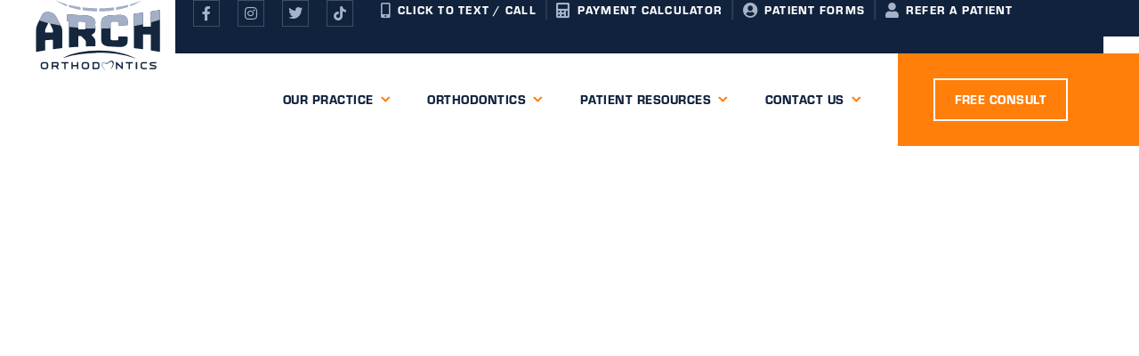

--- FILE ---
content_type: text/html; charset=UTF-8
request_url: https://archorthodontics.com/not-getting-enough-zzzs-you-might-have-sleep-apnea/
body_size: 59013
content:
<!DOCTYPE html><html lang="en-US"><head><meta name="twitter:title" content="Is Sleep Eluding You? Check for Sleep Apnea! #SleepHealth"><meta charset="UTF-8"><script>if(navigator.userAgent.match(/MSIE|Internet Explorer/i)||navigator.userAgent.match(/Trident\/7\..*?rv:11/i)){var href=document.location.href;if(!href.match(/[?&]nowprocket/)){if(href.indexOf("?")==-1){if(href.indexOf("#")==-1){document.location.href=href+"?nowprocket=1"}else{document.location.href=href.replace("#","?nowprocket=1#")}}else{if(href.indexOf("#")==-1){document.location.href=href+"&nowprocket=1"}else{document.location.href=href.replace("#","&nowprocket=1#")}}}}</script><script>(()=>{class RocketLazyLoadScripts{constructor(){this.v="2.0.4",this.userEvents=["keydown","keyup","mousedown","mouseup","mousemove","mouseover","mouseout","touchmove","touchstart","touchend","touchcancel","wheel","click","dblclick","input"],this.attributeEvents=["onblur","onclick","oncontextmenu","ondblclick","onfocus","onmousedown","onmouseenter","onmouseleave","onmousemove","onmouseout","onmouseover","onmouseup","onmousewheel","onscroll","onsubmit"]}async t(){this.i(),this.o(),/iP(ad|hone)/.test(navigator.userAgent)&&this.h(),this.u(),this.l(this),this.m(),this.k(this),this.p(this),this._(),await Promise.all([this.R(),this.L()]),this.lastBreath=Date.now(),this.S(this),this.P(),this.D(),this.O(),this.M(),await this.C(this.delayedScripts.normal),await this.C(this.delayedScripts.defer),await this.C(this.delayedScripts.async),await this.T(),await this.F(),await this.j(),await this.A(),window.dispatchEvent(new Event("rocket-allScriptsLoaded")),this.everythingLoaded=!0,this.lastTouchEnd&&await new Promise(t=>setTimeout(t,500-Date.now()+this.lastTouchEnd)),this.I(),this.H(),this.U(),this.W()}i(){this.CSPIssue=sessionStorage.getItem("rocketCSPIssue"),document.addEventListener("securitypolicyviolation",t=>{this.CSPIssue||"script-src-elem"!==t.violatedDirective||"data"!==t.blockedURI||(this.CSPIssue=!0,sessionStorage.setItem("rocketCSPIssue",!0))},{isRocket:!0})}o(){window.addEventListener("pageshow",t=>{this.persisted=t.persisted,this.realWindowLoadedFired=!0},{isRocket:!0}),window.addEventListener("pagehide",()=>{this.onFirstUserAction=null},{isRocket:!0})}h(){let t;function e(e){t=e}window.addEventListener("touchstart",e,{isRocket:!0}),window.addEventListener("touchend",function i(o){o.changedTouches[0]&&t.changedTouches[0]&&Math.abs(o.changedTouches[0].pageX-t.changedTouches[0].pageX)<10&&Math.abs(o.changedTouches[0].pageY-t.changedTouches[0].pageY)<10&&o.timeStamp-t.timeStamp<200&&(window.removeEventListener("touchstart",e,{isRocket:!0}),window.removeEventListener("touchend",i,{isRocket:!0}),"INPUT"===o.target.tagName&&"text"===o.target.type||(o.target.dispatchEvent(new TouchEvent("touchend",{target:o.target,bubbles:!0})),o.target.dispatchEvent(new MouseEvent("mouseover",{target:o.target,bubbles:!0})),o.target.dispatchEvent(new PointerEvent("click",{target:o.target,bubbles:!0,cancelable:!0,detail:1,clientX:o.changedTouches[0].clientX,clientY:o.changedTouches[0].clientY})),event.preventDefault()))},{isRocket:!0})}q(t){this.userActionTriggered||("mousemove"!==t.type||this.firstMousemoveIgnored?"keyup"===t.type||"mouseover"===t.type||"mouseout"===t.type||(this.userActionTriggered=!0,this.onFirstUserAction&&this.onFirstUserAction()):this.firstMousemoveIgnored=!0),"click"===t.type&&t.preventDefault(),t.stopPropagation(),t.stopImmediatePropagation(),"touchstart"===this.lastEvent&&"touchend"===t.type&&(this.lastTouchEnd=Date.now()),"click"===t.type&&(this.lastTouchEnd=0),this.lastEvent=t.type,t.composedPath&&t.composedPath()[0].getRootNode()instanceof ShadowRoot&&(t.rocketTarget=t.composedPath()[0]),this.savedUserEvents.push(t)}u(){this.savedUserEvents=[],this.userEventHandler=this.q.bind(this),this.userEvents.forEach(t=>window.addEventListener(t,this.userEventHandler,{passive:!1,isRocket:!0})),document.addEventListener("visibilitychange",this.userEventHandler,{isRocket:!0})}U(){this.userEvents.forEach(t=>window.removeEventListener(t,this.userEventHandler,{passive:!1,isRocket:!0})),document.removeEventListener("visibilitychange",this.userEventHandler,{isRocket:!0}),this.savedUserEvents.forEach(t=>{(t.rocketTarget||t.target).dispatchEvent(new window[t.constructor.name](t.type,t))})}m(){const t="return false",e=Array.from(this.attributeEvents,t=>"data-rocket-"+t),i="["+this.attributeEvents.join("],[")+"]",o="[data-rocket-"+this.attributeEvents.join("],[data-rocket-")+"]",s=(e,i,o)=>{o&&o!==t&&(e.setAttribute("data-rocket-"+i,o),e["rocket"+i]=new Function("event",o),e.setAttribute(i,t))};new MutationObserver(t=>{for(const n of t)"attributes"===n.type&&(n.attributeName.startsWith("data-rocket-")||this.everythingLoaded?n.attributeName.startsWith("data-rocket-")&&this.everythingLoaded&&this.N(n.target,n.attributeName.substring(12)):s(n.target,n.attributeName,n.target.getAttribute(n.attributeName))),"childList"===n.type&&n.addedNodes.forEach(t=>{if(t.nodeType===Node.ELEMENT_NODE)if(this.everythingLoaded)for(const i of[t,...t.querySelectorAll(o)])for(const t of i.getAttributeNames())e.includes(t)&&this.N(i,t.substring(12));else for(const e of[t,...t.querySelectorAll(i)])for(const t of e.getAttributeNames())this.attributeEvents.includes(t)&&s(e,t,e.getAttribute(t))})}).observe(document,{subtree:!0,childList:!0,attributeFilter:[...this.attributeEvents,...e]})}I(){this.attributeEvents.forEach(t=>{document.querySelectorAll("[data-rocket-"+t+"]").forEach(e=>{this.N(e,t)})})}N(t,e){const i=t.getAttribute("data-rocket-"+e);i&&(t.setAttribute(e,i),t.removeAttribute("data-rocket-"+e))}k(t){Object.defineProperty(HTMLElement.prototype,"onclick",{get(){return this.rocketonclick||null},set(e){this.rocketonclick=e,this.setAttribute(t.everythingLoaded?"onclick":"data-rocket-onclick","this.rocketonclick(event)")}})}S(t){function e(e,i){let o=e[i];e[i]=null,Object.defineProperty(e,i,{get:()=>o,set(s){t.everythingLoaded?o=s:e["rocket"+i]=o=s}})}e(document,"onreadystatechange"),e(window,"onload"),e(window,"onpageshow");try{Object.defineProperty(document,"readyState",{get:()=>t.rocketReadyState,set(e){t.rocketReadyState=e},configurable:!0}),document.readyState="loading"}catch(t){console.log("WPRocket DJE readyState conflict, bypassing")}}l(t){this.originalAddEventListener=EventTarget.prototype.addEventListener,this.originalRemoveEventListener=EventTarget.prototype.removeEventListener,this.savedEventListeners=[],EventTarget.prototype.addEventListener=function(e,i,o){o&&o.isRocket||!t.B(e,this)&&!t.userEvents.includes(e)||t.B(e,this)&&!t.userActionTriggered||e.startsWith("rocket-")||t.everythingLoaded?t.originalAddEventListener.call(this,e,i,o):(t.savedEventListeners.push({target:this,remove:!1,type:e,func:i,options:o}),"mouseenter"!==e&&"mouseleave"!==e||t.originalAddEventListener.call(this,e,t.savedUserEvents.push,o))},EventTarget.prototype.removeEventListener=function(e,i,o){o&&o.isRocket||!t.B(e,this)&&!t.userEvents.includes(e)||t.B(e,this)&&!t.userActionTriggered||e.startsWith("rocket-")||t.everythingLoaded?t.originalRemoveEventListener.call(this,e,i,o):t.savedEventListeners.push({target:this,remove:!0,type:e,func:i,options:o})}}J(t,e){this.savedEventListeners=this.savedEventListeners.filter(i=>{let o=i.type,s=i.target||window;return e!==o||t!==s||(this.B(o,s)&&(i.type="rocket-"+o),this.$(i),!1)})}H(){EventTarget.prototype.addEventListener=this.originalAddEventListener,EventTarget.prototype.removeEventListener=this.originalRemoveEventListener,this.savedEventListeners.forEach(t=>this.$(t))}$(t){t.remove?this.originalRemoveEventListener.call(t.target,t.type,t.func,t.options):this.originalAddEventListener.call(t.target,t.type,t.func,t.options)}p(t){let e;function i(e){return t.everythingLoaded?e:e.split(" ").map(t=>"load"===t||t.startsWith("load.")?"rocket-jquery-load":t).join(" ")}function o(o){function s(e){const s=o.fn[e];o.fn[e]=o.fn.init.prototype[e]=function(){return this[0]===window&&t.userActionTriggered&&("string"==typeof arguments[0]||arguments[0]instanceof String?arguments[0]=i(arguments[0]):"object"==typeof arguments[0]&&Object.keys(arguments[0]).forEach(t=>{const e=arguments[0][t];delete arguments[0][t],arguments[0][i(t)]=e})),s.apply(this,arguments),this}}if(o&&o.fn&&!t.allJQueries.includes(o)){const e={DOMContentLoaded:[],"rocket-DOMContentLoaded":[]};for(const t in e)document.addEventListener(t,()=>{e[t].forEach(t=>t())},{isRocket:!0});o.fn.ready=o.fn.init.prototype.ready=function(i){function s(){parseInt(o.fn.jquery)>2?setTimeout(()=>i.bind(document)(o)):i.bind(document)(o)}return"function"==typeof i&&(t.realDomReadyFired?!t.userActionTriggered||t.fauxDomReadyFired?s():e["rocket-DOMContentLoaded"].push(s):e.DOMContentLoaded.push(s)),o([])},s("on"),s("one"),s("off"),t.allJQueries.push(o)}e=o}t.allJQueries=[],o(window.jQuery),Object.defineProperty(window,"jQuery",{get:()=>e,set(t){o(t)}})}P(){const t=new Map;document.write=document.writeln=function(e){const i=document.currentScript,o=document.createRange(),s=i.parentElement;let n=t.get(i);void 0===n&&(n=i.nextSibling,t.set(i,n));const c=document.createDocumentFragment();o.setStart(c,0),c.appendChild(o.createContextualFragment(e)),s.insertBefore(c,n)}}async R(){return new Promise(t=>{this.userActionTriggered?t():this.onFirstUserAction=t})}async L(){return new Promise(t=>{document.addEventListener("DOMContentLoaded",()=>{this.realDomReadyFired=!0,t()},{isRocket:!0})})}async j(){return this.realWindowLoadedFired?Promise.resolve():new Promise(t=>{window.addEventListener("load",t,{isRocket:!0})})}M(){this.pendingScripts=[];this.scriptsMutationObserver=new MutationObserver(t=>{for(const e of t)e.addedNodes.forEach(t=>{"SCRIPT"!==t.tagName||t.noModule||t.isWPRocket||this.pendingScripts.push({script:t,promise:new Promise(e=>{const i=()=>{const i=this.pendingScripts.findIndex(e=>e.script===t);i>=0&&this.pendingScripts.splice(i,1),e()};t.addEventListener("load",i,{isRocket:!0}),t.addEventListener("error",i,{isRocket:!0}),setTimeout(i,1e3)})})})}),this.scriptsMutationObserver.observe(document,{childList:!0,subtree:!0})}async F(){await this.X(),this.pendingScripts.length?(await this.pendingScripts[0].promise,await this.F()):this.scriptsMutationObserver.disconnect()}D(){this.delayedScripts={normal:[],async:[],defer:[]},document.querySelectorAll("script[type$=rocketlazyloadscript]").forEach(t=>{t.hasAttribute("data-rocket-src")?t.hasAttribute("async")&&!1!==t.async?this.delayedScripts.async.push(t):t.hasAttribute("defer")&&!1!==t.defer||"module"===t.getAttribute("data-rocket-type")?this.delayedScripts.defer.push(t):this.delayedScripts.normal.push(t):this.delayedScripts.normal.push(t)})}async _(){await this.L();let t=[];document.querySelectorAll("script[type$=rocketlazyloadscript][data-rocket-src]").forEach(e=>{let i=e.getAttribute("data-rocket-src");if(i&&!i.startsWith("data:")){i.startsWith("//")&&(i=location.protocol+i);try{const o=new URL(i).origin;o!==location.origin&&t.push({src:o,crossOrigin:e.crossOrigin||"module"===e.getAttribute("data-rocket-type")})}catch(t){}}}),t=[...new Map(t.map(t=>[JSON.stringify(t),t])).values()],this.Y(t,"preconnect")}async G(t){if(await this.K(),!0!==t.noModule||!("noModule"in HTMLScriptElement.prototype))return new Promise(e=>{let i;function o(){(i||t).setAttribute("data-rocket-status","executed"),e()}try{if(navigator.userAgent.includes("Firefox/")||""===navigator.vendor||this.CSPIssue)i=document.createElement("script"),[...t.attributes].forEach(t=>{let e=t.nodeName;"type"!==e&&("data-rocket-type"===e&&(e="type"),"data-rocket-src"===e&&(e="src"),i.setAttribute(e,t.nodeValue))}),t.text&&(i.text=t.text),t.nonce&&(i.nonce=t.nonce),i.hasAttribute("src")?(i.addEventListener("load",o,{isRocket:!0}),i.addEventListener("error",()=>{i.setAttribute("data-rocket-status","failed-network"),e()},{isRocket:!0}),setTimeout(()=>{i.isConnected||e()},1)):(i.text=t.text,o()),i.isWPRocket=!0,t.parentNode.replaceChild(i,t);else{const i=t.getAttribute("data-rocket-type"),s=t.getAttribute("data-rocket-src");i?(t.type=i,t.removeAttribute("data-rocket-type")):t.removeAttribute("type"),t.addEventListener("load",o,{isRocket:!0}),t.addEventListener("error",i=>{this.CSPIssue&&i.target.src.startsWith("data:")?(console.log("WPRocket: CSP fallback activated"),t.removeAttribute("src"),this.G(t).then(e)):(t.setAttribute("data-rocket-status","failed-network"),e())},{isRocket:!0}),s?(t.fetchPriority="high",t.removeAttribute("data-rocket-src"),t.src=s):t.src="data:text/javascript;base64,"+window.btoa(unescape(encodeURIComponent(t.text)))}}catch(i){t.setAttribute("data-rocket-status","failed-transform"),e()}});t.setAttribute("data-rocket-status","skipped")}async C(t){const e=t.shift();return e?(e.isConnected&&await this.G(e),this.C(t)):Promise.resolve()}O(){this.Y([...this.delayedScripts.normal,...this.delayedScripts.defer,...this.delayedScripts.async],"preload")}Y(t,e){this.trash=this.trash||[];let i=!0;var o=document.createDocumentFragment();t.forEach(t=>{const s=t.getAttribute&&t.getAttribute("data-rocket-src")||t.src;if(s&&!s.startsWith("data:")){const n=document.createElement("link");n.href=s,n.rel=e,"preconnect"!==e&&(n.as="script",n.fetchPriority=i?"high":"low"),t.getAttribute&&"module"===t.getAttribute("data-rocket-type")&&(n.crossOrigin=!0),t.crossOrigin&&(n.crossOrigin=t.crossOrigin),t.integrity&&(n.integrity=t.integrity),t.nonce&&(n.nonce=t.nonce),o.appendChild(n),this.trash.push(n),i=!1}}),document.head.appendChild(o)}W(){this.trash.forEach(t=>t.remove())}async T(){try{document.readyState="interactive"}catch(t){}this.fauxDomReadyFired=!0;try{await this.K(),this.J(document,"readystatechange"),document.dispatchEvent(new Event("rocket-readystatechange")),await this.K(),document.rocketonreadystatechange&&document.rocketonreadystatechange(),await this.K(),this.J(document,"DOMContentLoaded"),document.dispatchEvent(new Event("rocket-DOMContentLoaded")),await this.K(),this.J(window,"DOMContentLoaded"),window.dispatchEvent(new Event("rocket-DOMContentLoaded"))}catch(t){console.error(t)}}async A(){try{document.readyState="complete"}catch(t){}try{await this.K(),this.J(document,"readystatechange"),document.dispatchEvent(new Event("rocket-readystatechange")),await this.K(),document.rocketonreadystatechange&&document.rocketonreadystatechange(),await this.K(),this.J(window,"load"),window.dispatchEvent(new Event("rocket-load")),await this.K(),window.rocketonload&&window.rocketonload(),await this.K(),this.allJQueries.forEach(t=>t(window).trigger("rocket-jquery-load")),await this.K(),this.J(window,"pageshow");const t=new Event("rocket-pageshow");t.persisted=this.persisted,window.dispatchEvent(t),await this.K(),window.rocketonpageshow&&window.rocketonpageshow({persisted:this.persisted})}catch(t){console.error(t)}}async K(){Date.now()-this.lastBreath>45&&(await this.X(),this.lastBreath=Date.now())}async X(){return document.hidden?new Promise(t=>setTimeout(t)):new Promise(t=>requestAnimationFrame(t))}B(t,e){return e===document&&"readystatechange"===t||(e===document&&"DOMContentLoaded"===t||(e===window&&"DOMContentLoaded"===t||(e===window&&"load"===t||e===window&&"pageshow"===t)))}static run(){(new RocketLazyLoadScripts).t()}}RocketLazyLoadScripts.run()})();</script><meta name="viewport" content="width=device-width, initial-scale=1"><link rel="profile" href="https://gmpg.org/xfn/11"><meta name='robots' content='index, follow, max-snippet:-1, max-image-preview:large, max-video-preview:-1'/><link rel="dns-prefetch" href="//sa.searchatlas.com"><link rel="preconnect" href="https://sa.searchatlas.com" crossorigin><meta name="otto" content="uuid=afab5e07-33d7-4060-a30d-6f0054b05bad; type=wordpress; enabled=true; version=2.5.15"><meta name="robots" content="index"/><script type="rocketlazyloadscript">window.__SA_DYO_INITIALIZED__=true;</script><script data-no-defer="1" data-ezscrex="false" data-cfasync="false" data-pagespeed-no-defer data-cookieconsent="ignore">
                var ctPublicFunctions = {"_ajax_nonce":"7389005f10","_rest_nonce":"0c48f8501a","_ajax_url":"\/wp\/wp-admin\/admin-ajax.php","_rest_url":"https:\/\/archorthodontics.com\/wp-json\/","data__cookies_type":"none","data__ajax_type":"rest","data__bot_detector_enabled":"0","data__frontend_data_log_enabled":1,"cookiePrefix":"","wprocket_detected":true,"host_url":"archorthodontics.com","text__ee_click_to_select":"Click to select the whole data","text__ee_original_email":"The complete one is","text__ee_got_it":"Got it","text__ee_blocked":"Blocked","text__ee_cannot_connect":"Cannot connect","text__ee_cannot_decode":"Can not decode email. Unknown reason","text__ee_email_decoder":"CleanTalk email decoder","text__ee_wait_for_decoding":"The magic is on the way!","text__ee_decoding_process":"Please wait a few seconds while we decode the contact data."}
            </script><script data-no-defer="1" data-ezscrex="false" data-cfasync="false" data-pagespeed-no-defer data-cookieconsent="ignore">
                var ctPublic = {"_ajax_nonce":"7389005f10","settings__forms__check_internal":"0","settings__forms__check_external":"0","settings__forms__force_protection":"0","settings__forms__search_test":"1","settings__forms__wc_add_to_cart":"0","settings__data__bot_detector_enabled":"0","settings__sfw__anti_crawler":0,"blog_home":"https:\/\/archorthodontics.com\/","pixel__setting":"0","pixel__enabled":false,"pixel__url":null,"data__email_check_before_post":"1","data__email_check_exist_post":"0","data__cookies_type":"none","data__key_is_ok":true,"data__visible_fields_required":true,"wl_brandname":"Anti-Spam by CleanTalk","wl_brandname_short":"CleanTalk","ct_checkjs_key":"83d7fceb18a92f942639bd5b77981e87faa82c197c81f2530bbe0a4265992a3d","emailEncoderPassKey":"c2e46eac879d186a7e7dce7011aeddeb","bot_detector_forms_excluded":"W10=","advancedCacheExists":true,"varnishCacheExists":false,"wc_ajax_add_to_cart":false}
            </script><!-- Google Tag Manager for WordPress by gtm4wp.com --><script data-cfasync="false" data-pagespeed-no-defer>
	var gtm4wp_datalayer_name = "dataLayer";
	var dataLayer = dataLayer || [];
</script><!-- End Google Tag Manager for WordPress by gtm4wp.com --><!-- This site is optimized with the Yoast SEO plugin v26.8 - https://yoast.com/product/yoast-seo-wordpress/ --><link rel="canonical" href="https://archorthodontics.com/not-getting-enough-zzzs-you-might-have-sleep-apnea/"/><meta property="og:locale" content="en_US"/><meta property="og:type" content="article"/><meta property="og:url" content="https://www.archorthodontics.com/not-getting-enough-zzzs-you-might-have-sleep-apnea/"/><meta property="og:site_name" content="Orthodontic Treatment in Canton, MA | ARCH Orthodontics"/><meta property="article:published_time" content="2023-08-27T09:18:49+00:00"/><meta property="article:modified_time" content="2023-09-28T15:04:43+00:00"/><meta property="og:image" content="https://archorthodontics.com/wp-content/uploads/2023/08/sleep-300x201-1.jpg"/><meta name="author" content="ARCH Orthodontics"/><meta name="twitter:card" content="summary_large_image"/><meta name="twitter:label1" content="Written by"/><meta name="twitter:data1" content="ARCH Orthodontics"/><meta name="twitter:label2" content="Est. reading time"/><meta name="twitter:data2" content="3 minutes"/><script type="application/ld+json" class="yoast-schema-graph">{"@context":"https://schema.org","@graph":[{"@type":"Article","@id":"https://www.archorthodontics.com/not-getting-enough-zzzs-you-might-have-sleep-apnea/#article","isPartOf":{"@id":"https://www.archorthodontics.com/not-getting-enough-zzzs-you-might-have-sleep-apnea/"},"author":{"name":"ARCH Orthodontics","@id":"https://www.archorthodontics.com/#/schema/person/07b80baf28da723e0a62e8dc43cea66f"},"headline":"Not Getting Enough ZZZ’s? You Might Have Sleep Apnea.","datePublished":"2023-08-27T09:18:49+00:00","dateModified":"2023-09-28T15:04:43+00:00","mainEntityOfPage":{"@id":"https://www.archorthodontics.com/not-getting-enough-zzzs-you-might-have-sleep-apnea/"},"wordCount":414,"publisher":{"@id":"https://www.archorthodontics.com/#organization"},"image":{"@id":"https://www.archorthodontics.com/not-getting-enough-zzzs-you-might-have-sleep-apnea/#primaryimage"},"thumbnailUrl":"https://archorthodontics.com/wp-content/uploads/2023/08/sleep-300x201-1.jpg","articleSection":["News"],"inLanguage":"en-US"},{"@type":"WebPage","@id":"https://www.archorthodontics.com/not-getting-enough-zzzs-you-might-have-sleep-apnea/","url":"https://www.archorthodontics.com/not-getting-enough-zzzs-you-might-have-sleep-apnea/","name":"Not Getting Enough ZZZ’s? You Might Have Sleep Apnea. - Orthodontic Treatment in Canton, MA | ARCH Orthodontics","isPartOf":{"@id":"https://www.archorthodontics.com/#website"},"primaryImageOfPage":{"@id":"https://www.archorthodontics.com/not-getting-enough-zzzs-you-might-have-sleep-apnea/#primaryimage"},"image":{"@id":"https://www.archorthodontics.com/not-getting-enough-zzzs-you-might-have-sleep-apnea/#primaryimage"},"thumbnailUrl":"https://archorthodontics.com/wp-content/uploads/2023/08/sleep-300x201-1.jpg","datePublished":"2023-08-27T09:18:49+00:00","dateModified":"2023-09-28T15:04:43+00:00","breadcrumb":{"@id":"https://www.archorthodontics.com/not-getting-enough-zzzs-you-might-have-sleep-apnea/#breadcrumb"},"inLanguage":"en-US","potentialAction":[{"@type":"ReadAction","target":["https://www.archorthodontics.com/not-getting-enough-zzzs-you-might-have-sleep-apnea/"]}]},{"@type":"ImageObject","inLanguage":"en-US","@id":"https://www.archorthodontics.com/not-getting-enough-zzzs-you-might-have-sleep-apnea/#primaryimage","url":"https://archorthodontics.com/wp-content/uploads/2023/08/sleep-300x201-1.jpg","contentUrl":"https://archorthodontics.com/wp-content/uploads/2023/08/sleep-300x201-1.jpg","width":300,"height":201,"caption":"sleep image"},{"@type":"BreadcrumbList","@id":"https://www.archorthodontics.com/not-getting-enough-zzzs-you-might-have-sleep-apnea/#breadcrumb","itemListElement":[{"@type":"ListItem","position":1,"name":"Home","item":"https://www.archorthodontics.com/"},{"@type":"ListItem","position":2,"name":"Blog","item":"https://www.archorthodontics.com/blog/"},{"@type":"ListItem","position":3,"name":"Not Getting Enough ZZZ’s? You Might Have Sleep Apnea."}]},{"@type":"WebSite","@id":"https://www.archorthodontics.com/#website","url":"https://www.archorthodontics.com/","name":"Orthodontic Treatment in Canton, MA | ARCH Orthodontics","description":"ARCH Orthodontics provides orthodontic services, including Invisalign, non-lingual braces, metal braces &amp; TMJ/TMD treatment in Canton, MA. Contact us today!","publisher":{"@id":"https://www.archorthodontics.com/#organization"},"potentialAction":[{"@type":"SearchAction","target":{"@type":"EntryPoint","urlTemplate":"https://www.archorthodontics.com/?s={search_term_string}"},"query-input":{"@type":"PropertyValueSpecification","valueRequired":true,"valueName":"search_term_string"}}],"inLanguage":"en-US"},{"@type":"Organization","@id":"https://www.archorthodontics.com/#organization","name":"Orthodontic Treatment in Canton, MA | ARCH Orthodontics","url":"https://www.archorthodontics.com/","logo":{"@type":"ImageObject","inLanguage":"en-US","@id":"https://www.archorthodontics.com/#/schema/logo/image/","url":"https://archorthodontics.com/wp-content/uploads/2022/05/arch_logo.svg","contentUrl":"https://archorthodontics.com/wp-content/uploads/2022/05/arch_logo.svg","width":176,"height":101,"caption":"Orthodontic Treatment in Canton, MA | ARCH Orthodontics"},"image":{"@id":"https://www.archorthodontics.com/#/schema/logo/image/"}},{"@type":"Person","@id":"https://www.archorthodontics.com/#/schema/person/07b80baf28da723e0a62e8dc43cea66f","name":"ARCH Orthodontics","image":{"@type":"ImageObject","inLanguage":"en-US","@id":"https://www.archorthodontics.com/#/schema/person/image/","url":"https://secure.gravatar.com/avatar/3bb236f78baf423ce7c2fec6c337094c73bda1c3601ce0139437c345c05c3c05?s=96&d=mm&r=g","contentUrl":"https://secure.gravatar.com/avatar/3bb236f78baf423ce7c2fec6c337094c73bda1c3601ce0139437c345c05c3c05?s=96&d=mm&r=g","caption":"ARCH Orthodontics"},"url":"https://archorthodontics.com/author/dev/"}]}</script><!-- / Yoast SEO plugin. --><link rel="alternate" type="application/rss+xml" title="Orthodontic Treatment in Canton, MA | ARCH Orthodontics &raquo; Feed" href="https://archorthodontics.com/feed/"/><link rel="alternate" type="application/rss+xml" title="Orthodontic Treatment in Canton, MA | ARCH Orthodontics &raquo; Comments Feed" href="https://archorthodontics.com/comments/feed/"/><link rel="alternate" title="oEmbed (JSON)" type="application/json+oembed" href="https://archorthodontics.com/wp-json/oembed/1.0/embed?url=https%3A%2F%2Farchorthodontics.com%2Fnot-getting-enough-zzzs-you-might-have-sleep-apnea%2F"/><link rel="alternate" title="oEmbed (XML)" type="text/xml+oembed" href="https://archorthodontics.com/wp-json/oembed/1.0/embed?url=https%3A%2F%2Farchorthodontics.com%2Fnot-getting-enough-zzzs-you-might-have-sleep-apnea%2F&amp;format=xml"/><link data-minify="1" rel="stylesheet" type="text/css" href="https://archorthodontics.com/wp-content/cache/min/1/ixz1hkj.css?ver=1769635928"><style id='wp-img-auto-sizes-contain-inline-css'>
img:is([sizes=auto i],[sizes^="auto," i]){contain-intrinsic-size:3000px 1500px}
/*# sourceURL=wp-img-auto-sizes-contain-inline-css */
</style><link rel='stylesheet' id='astra-theme-css-css' href='https://archorthodontics.com/wp-content/themes/astra/assets/css/minified/style.min.css?ver=4.12.1' media='all'/><style id='astra-theme-css-inline-css'>
.ast-no-sidebar .entry-content .alignfull {margin-left: calc( -50vw + 50%);margin-right: calc( -50vw + 50%);max-width: 100vw;width: 100vw;}.ast-no-sidebar .entry-content .alignwide {margin-left: calc(-41vw + 50%);margin-right: calc(-41vw + 50%);max-width: unset;width: unset;}.ast-no-sidebar .entry-content .alignfull .alignfull,.ast-no-sidebar .entry-content .alignfull .alignwide,.ast-no-sidebar .entry-content .alignwide .alignfull,.ast-no-sidebar .entry-content .alignwide .alignwide,.ast-no-sidebar .entry-content .wp-block-column .alignfull,.ast-no-sidebar .entry-content .wp-block-column .alignwide{width: 100%;margin-left: auto;margin-right: auto;}.wp-block-gallery,.blocks-gallery-grid {margin: 0;}.wp-block-separator {max-width: 100px;}.wp-block-separator.is-style-wide,.wp-block-separator.is-style-dots {max-width: none;}.entry-content .has-2-columns .wp-block-column:first-child {padding-right: 10px;}.entry-content .has-2-columns .wp-block-column:last-child {padding-left: 10px;}@media (max-width: 782px) {.entry-content .wp-block-columns .wp-block-column {flex-basis: 100%;}.entry-content .has-2-columns .wp-block-column:first-child {padding-right: 0;}.entry-content .has-2-columns .wp-block-column:last-child {padding-left: 0;}}body .entry-content .wp-block-latest-posts {margin-left: 0;}body .entry-content .wp-block-latest-posts li {list-style: none;}.ast-no-sidebar .ast-container .entry-content .wp-block-latest-posts {margin-left: 0;}.ast-header-break-point .entry-content .alignwide {margin-left: auto;margin-right: auto;}.entry-content .blocks-gallery-item img {margin-bottom: auto;}.wp-block-pullquote {border-top: 4px solid #555d66;border-bottom: 4px solid #555d66;color: #40464d;}:root{--ast-post-nav-space:0;--ast-container-default-xlg-padding:6.67em;--ast-container-default-lg-padding:5.67em;--ast-container-default-slg-padding:4.34em;--ast-container-default-md-padding:3.34em;--ast-container-default-sm-padding:6.67em;--ast-container-default-xs-padding:2.4em;--ast-container-default-xxs-padding:1.4em;--ast-code-block-background:#EEEEEE;--ast-comment-inputs-background:#FAFAFA;--ast-normal-container-width:1366px;--ast-narrow-container-width:750px;--ast-blog-title-font-weight:normal;--ast-blog-meta-weight:inherit;--ast-global-color-primary:var(--ast-global-color-5);--ast-global-color-secondary:var(--ast-global-color-4);--ast-global-color-alternate-background:var(--ast-global-color-7);--ast-global-color-subtle-background:var(--ast-global-color-6);--ast-bg-style-guide:var( --ast-global-color-secondary,--ast-global-color-5 );--ast-shadow-style-guide:0px 0px 4px 0 #00000057;--ast-global-dark-bg-style:#fff;--ast-global-dark-lfs:#fbfbfb;--ast-widget-bg-color:#fafafa;--ast-wc-container-head-bg-color:#fbfbfb;--ast-title-layout-bg:#eeeeee;--ast-search-border-color:#e7e7e7;--ast-lifter-hover-bg:#e6e6e6;--ast-gallery-block-color:#000;--srfm-color-input-label:var(--ast-global-color-2);}html{font-size:93.75%;}body,button,input,select,textarea,.ast-button,.ast-custom-button{font-family:-apple-system,BlinkMacSystemFont,Segoe UI,Roboto,Oxygen-Sans,Ubuntu,Cantarell,Helvetica Neue,sans-serif;font-weight:normal;}h1,h2,h3,h4,h5,h6,.entry-content :where(h1,h2,h3,h4,h5,h6),.site-title,.site-title a{font-weight:normal;}.ast-site-identity .site-title a{color:var(--ast-global-color-2);}.site-title{font-size:22px;font-size:1.4666666666667rem;display:none;}header .custom-logo-link img{max-width:300px;width:300px;}.astra-logo-svg{width:300px;}.site-header .site-description{font-size:15px;font-size:1rem;display:none;}.entry-title{font-size:30px;font-size:2rem;}.archive .ast-article-post .ast-article-inner,.blog .ast-article-post .ast-article-inner,.archive .ast-article-post .ast-article-inner:hover,.blog .ast-article-post .ast-article-inner:hover{overflow:hidden;}h1,.entry-content :where(h1){font-weight:normal;}h4,.entry-content :where(h4){line-height:1.2em;}h5,.entry-content :where(h5){line-height:1.2em;}h6,.entry-content :where(h6){line-height:1.25em;}.tagcloud a:hover,.tagcloud a:focus,.tagcloud a.current-item{color:transparent;}input[type="radio"]:checked,input[type=reset],input[type="checkbox"]:checked,input[type="checkbox"]:hover:checked,input[type="checkbox"]:focus:checked,input[type=range]::-webkit-slider-thumb{box-shadow:none;}.entry-meta,.entry-meta *{line-height:1.45;}.calendar_wrap #today > a{color:transparent;}.ast-search-menu-icon .search-form button.search-submit{padding:0 4px;}.ast-search-menu-icon form.search-form{padding-right:0;}.ast-header-search .ast-search-menu-icon.ast-dropdown-active .search-form,.ast-header-search .ast-search-menu-icon.ast-dropdown-active .search-field:focus{transition:all 0.2s;}.search-form input.search-field:focus{outline:none;}.widget-title,.widget .wp-block-heading{font-size:21px;font-size:1.4rem;}.ast-search-menu-icon.slide-search a:focus-visible:focus-visible,.astra-search-icon:focus-visible,#close:focus-visible,a:focus-visible,.ast-menu-toggle:focus-visible,.site .skip-link:focus-visible,.wp-block-loginout input:focus-visible,.wp-block-search.wp-block-search__button-inside .wp-block-search__inside-wrapper,.ast-header-navigation-arrow:focus-visible,.ast-orders-table__row .ast-orders-table__cell:focus-visible,a#ast-apply-coupon:focus-visible,#ast-apply-coupon:focus-visible,#close:focus-visible,.button.search-submit:focus-visible,#search_submit:focus,.normal-search:focus-visible,.ast-header-account-wrap:focus-visible,.astra-cart-drawer-close:focus,.ast-single-variation:focus,.ast-button:focus,.ast-builder-button-wrap:has(.ast-custom-button-link:focus),.ast-builder-button-wrap .ast-custom-button-link:focus{outline-style:dotted;outline-color:inherit;outline-width:thin;}input:focus,input[type="text"]:focus,input[type="email"]:focus,input[type="url"]:focus,input[type="password"]:focus,input[type="reset"]:focus,input[type="search"]:focus,input[type="number"]:focus,textarea:focus,.wp-block-search__input:focus,[data-section="section-header-mobile-trigger"] .ast-button-wrap .ast-mobile-menu-trigger-minimal:focus,.ast-mobile-popup-drawer.active .menu-toggle-close:focus,#ast-scroll-top:focus,#coupon_code:focus,#ast-coupon-code:focus{border-style:dotted;border-color:inherit;border-width:thin;}input{outline:none;}.header-main-layout-3 .ast-main-header-bar-alignment{margin-right:auto;}.header-main-layout-2 .site-header-section-left .ast-site-identity{text-align:left;}.site-logo-img img{ transition:all 0.2s linear;}body .ast-oembed-container *{position:absolute;top:0;width:100%;height:100%;left:0;}body .wp-block-embed-pocket-casts .ast-oembed-container *{position:unset;}.ast-header-break-point .ast-mobile-menu-buttons-minimal.menu-toggle{background:transparent;color:#ed8336;}.ast-header-break-point .ast-mobile-menu-buttons-outline.menu-toggle{background:transparent;border:1px solid #ed8336;color:#ed8336;}.ast-header-break-point .ast-mobile-menu-buttons-fill.menu-toggle{background:#ed8336;color:#ffffff;}.ast-single-post-featured-section + article {margin-top: 2em;}.site-content .ast-single-post-featured-section img {width: 100%;overflow: hidden;object-fit: cover;}.site > .ast-single-related-posts-container {margin-top: 0;}@media (min-width: 769px) {.ast-desktop .ast-container--narrow {max-width: var(--ast-narrow-container-width);margin: 0 auto;}}.ast-page-builder-template .hentry {margin: 0;}.ast-page-builder-template .site-content > .ast-container {max-width: 100%;padding: 0;}.ast-page-builder-template .site .site-content #primary {padding: 0;margin: 0;}.ast-page-builder-template .no-results {text-align: center;margin: 4em auto;}.ast-page-builder-template .ast-pagination {padding: 2em;}.ast-page-builder-template .entry-header.ast-no-title.ast-no-thumbnail {margin-top: 0;}.ast-page-builder-template .entry-header.ast-header-without-markup {margin-top: 0;margin-bottom: 0;}.ast-page-builder-template .entry-header.ast-no-title.ast-no-meta {margin-bottom: 0;}.ast-page-builder-template.single .post-navigation {padding-bottom: 2em;}.ast-page-builder-template.single-post .site-content > .ast-container {max-width: 100%;}.ast-page-builder-template .entry-header {margin-top: 4em;margin-left: auto;margin-right: auto;padding-left: 20px;padding-right: 20px;}.single.ast-page-builder-template .entry-header {padding-left: 20px;padding-right: 20px;}.ast-page-builder-template .ast-archive-description {margin: 4em auto 0;padding-left: 20px;padding-right: 20px;}.ast-page-builder-template.ast-no-sidebar .entry-content .alignwide {margin-left: 0;margin-right: 0;}.ast-small-footer{color:#d3d3d3;}.ast-small-footer > .ast-footer-overlay{background-color:#191919;;}.ast-small-footer a{color:#fb2056;}.ast-small-footer a:hover{color:#fb2056;}.footer-adv .footer-adv-overlay{border-top-style:solid;border-top-color:#7a7a7a;}@media( max-width: 420px ) {.single .nav-links .nav-previous,.single .nav-links .nav-next {width: 100%;text-align: center;}}.wp-block-buttons.aligncenter{justify-content:center;}@media (max-width:782px){.entry-content .wp-block-columns .wp-block-column{margin-left:0px;}}.wp-block-image.aligncenter{margin-left:auto;margin-right:auto;}.wp-block-table.aligncenter{margin-left:auto;margin-right:auto;}.wp-block-buttons .wp-block-button.is-style-outline .wp-block-button__link.wp-element-button,.ast-outline-button,.wp-block-uagb-buttons-child .uagb-buttons-repeater.ast-outline-button{border-color:#ed8336;border-top-width:2px;border-right-width:2px;border-bottom-width:2px;border-left-width:2px;font-family:inherit;font-weight:800;font-size:17px;font-size:1.1333333333333rem;line-height:1em;border-top-left-radius:6px;border-top-right-radius:6px;border-bottom-right-radius:6px;border-bottom-left-radius:6px;}.wp-block-button.is-style-outline .wp-block-button__link:hover,.wp-block-buttons .wp-block-button.is-style-outline .wp-block-button__link:focus,.wp-block-buttons .wp-block-button.is-style-outline > .wp-block-button__link:not(.has-text-color):hover,.wp-block-buttons .wp-block-button.wp-block-button__link.is-style-outline:not(.has-text-color):hover,.ast-outline-button:hover,.ast-outline-button:focus,.wp-block-uagb-buttons-child .uagb-buttons-repeater.ast-outline-button:hover,.wp-block-uagb-buttons-child .uagb-buttons-repeater.ast-outline-button:focus{background-color:#ffa665;}.wp-block-button .wp-block-button__link.wp-element-button.is-style-outline:not(.has-background),.wp-block-button.is-style-outline>.wp-block-button__link.wp-element-button:not(.has-background),.ast-outline-button{background-color:#ed8336;}.entry-content[data-ast-blocks-layout] > figure{margin-bottom:1em;}.elementor-widget-container .elementor-loop-container .e-loop-item[data-elementor-type="loop-item"]{width:100%;}@media (max-width:768px){.ast-left-sidebar #content > .ast-container{display:flex;flex-direction:column-reverse;width:100%;}.ast-separate-container .ast-article-post,.ast-separate-container .ast-article-single{padding:1.5em 2.14em;}.ast-author-box img.avatar{margin:20px 0 0 0;}}@media (min-width:769px){.ast-separate-container.ast-right-sidebar #primary,.ast-separate-container.ast-left-sidebar #primary{border:0;}.search-no-results.ast-separate-container #primary{margin-bottom:4em;}}.elementor-widget-button .elementor-button{border-style:solid;text-decoration:none;border-top-width:0;border-right-width:0;border-left-width:0;border-bottom-width:0;}body .elementor-button.elementor-size-sm,body .elementor-button.elementor-size-xs,body .elementor-button.elementor-size-md,body .elementor-button.elementor-size-lg,body .elementor-button.elementor-size-xl,body .elementor-button{border-top-left-radius:6px;border-top-right-radius:6px;border-bottom-right-radius:6px;border-bottom-left-radius:6px;}.elementor-widget-button .elementor-button{border-color:#ed8336;background-color:#ed8336;}.elementor-widget-button .elementor-button:hover,.elementor-widget-button .elementor-button:focus{color:#ffffff;background-color:#ffa665;border-color:#ffa665;}.wp-block-button .wp-block-button__link ,.elementor-widget-button .elementor-button,.elementor-widget-button .elementor-button:visited{color:#ffffff;}.elementor-widget-button .elementor-button{font-weight:800;font-size:17px;font-size:1.1333333333333rem;line-height:1em;text-transform:uppercase;}body .elementor-button.elementor-size-sm,body .elementor-button.elementor-size-xs,body .elementor-button.elementor-size-md,body .elementor-button.elementor-size-lg,body .elementor-button.elementor-size-xl,body .elementor-button{font-size:17px;font-size:1.1333333333333rem;}.wp-block-button .wp-block-button__link:hover,.wp-block-button .wp-block-button__link:focus{color:#ffffff;background-color:#ffa665;border-color:#ffa665;}.elementor-widget-heading h4.elementor-heading-title{line-height:1.2em;}.elementor-widget-heading h5.elementor-heading-title{line-height:1.2em;}.elementor-widget-heading h6.elementor-heading-title{line-height:1.25em;}.wp-block-button .wp-block-button__link{border-top-width:0;border-right-width:0;border-left-width:0;border-bottom-width:0;border-color:#ed8336;background-color:#ed8336;color:#ffffff;font-family:inherit;font-weight:800;line-height:1em;text-transform:uppercase;font-size:17px;font-size:1.1333333333333rem;border-top-left-radius:6px;border-top-right-radius:6px;border-bottom-right-radius:6px;border-bottom-left-radius:6px;}.menu-toggle,button,.ast-button,.ast-custom-button,.button,input#submit,input[type="button"],input[type="submit"],input[type="reset"]{border-style:solid;border-top-width:0;border-right-width:0;border-left-width:0;border-bottom-width:0;color:#ffffff;border-color:#ed8336;background-color:#ed8336;font-family:inherit;font-weight:800;font-size:17px;font-size:1.1333333333333rem;line-height:1em;text-transform:uppercase;border-top-left-radius:6px;border-top-right-radius:6px;border-bottom-right-radius:6px;border-bottom-left-radius:6px;}button:focus,.menu-toggle:hover,button:hover,.ast-button:hover,.ast-custom-button:hover .button:hover,.ast-custom-button:hover ,input[type=reset]:hover,input[type=reset]:focus,input#submit:hover,input#submit:focus,input[type="button"]:hover,input[type="button"]:focus,input[type="submit"]:hover,input[type="submit"]:focus{color:#ffffff;background-color:#ffa665;border-color:#ffa665;}@media (max-width:768px){.ast-mobile-header-stack .main-header-bar .ast-search-menu-icon{display:inline-block;}.ast-header-break-point.ast-header-custom-item-outside .ast-mobile-header-stack .main-header-bar .ast-search-icon{margin:0;}.ast-comment-avatar-wrap img{max-width:2.5em;}.ast-comment-meta{padding:0 1.8888em 1.3333em;}.ast-separate-container .ast-comment-list li.depth-1{padding:1.5em 2.14em;}.ast-separate-container .comment-respond{padding:2em 2.14em;}}@media (min-width:544px){.ast-container{max-width:100%;}}@media (max-width:544px){.ast-separate-container .ast-article-post,.ast-separate-container .ast-article-single,.ast-separate-container .comments-title,.ast-separate-container .ast-archive-description{padding:1.5em 1em;}.ast-separate-container #content .ast-container{padding-left:0.54em;padding-right:0.54em;}.ast-separate-container .ast-comment-list .bypostauthor{padding:.5em;}.ast-search-menu-icon.ast-dropdown-active .search-field{width:170px;}.site-branding img,.site-header .site-logo-img .custom-logo-link img{max-width:100%;}} #ast-mobile-header .ast-site-header-cart-li a{pointer-events:none;}.ast-no-sidebar.ast-separate-container .entry-content .alignfull {margin-left: -6.67em;margin-right: -6.67em;width: auto;}@media (max-width: 1200px) {.ast-no-sidebar.ast-separate-container .entry-content .alignfull {margin-left: -2.4em;margin-right: -2.4em;}}@media (max-width: 768px) {.ast-no-sidebar.ast-separate-container .entry-content .alignfull {margin-left: -2.14em;margin-right: -2.14em;}}@media (max-width: 544px) {.ast-no-sidebar.ast-separate-container .entry-content .alignfull {margin-left: -1em;margin-right: -1em;}}.ast-no-sidebar.ast-separate-container .entry-content .alignwide {margin-left: -20px;margin-right: -20px;}.ast-no-sidebar.ast-separate-container .entry-content .wp-block-column .alignfull,.ast-no-sidebar.ast-separate-container .entry-content .wp-block-column .alignwide {margin-left: auto;margin-right: auto;width: 100%;}@media (max-width:768px){.site-title{display:none;}.site-header .site-description{display:none;}h1,.entry-content :where(h1){font-size:44px;}h2,.entry-content :where(h2){font-size:32px;}h3,.entry-content :where(h3){font-size:20px;}}@media (max-width:544px){.widget-title{font-size:21px;font-size:1.4rem;}body,button,input,select,textarea,.ast-button,.ast-custom-button{font-size:15px;font-size:1rem;}#secondary,#secondary button,#secondary input,#secondary select,#secondary textarea{font-size:15px;font-size:1rem;}.site-title{font-size:20px;font-size:1.3333333333333rem;display:none;}.site-header .site-description{font-size:14px;font-size:0.93333333333333rem;display:none;}h1,.entry-content :where(h1){font-size:30px;}h2,.entry-content :where(h2){font-size:24px;}h3,.entry-content :where(h3){font-size:20px;}h4,.entry-content :where(h4){font-size:19px;font-size:1.2666666666667rem;}h5,.entry-content :where(h5){font-size:16px;font-size:1.0666666666667rem;}h6,.entry-content :where(h6){font-size:15px;font-size:1rem;}header .custom-logo-link img,.ast-header-break-point .site-branding img,.ast-header-break-point .custom-logo-link img{max-width:100px;width:100px;}.astra-logo-svg{width:100px;}.ast-header-break-point .site-logo-img .custom-mobile-logo-link img{max-width:100px;}}@media (max-width:768px){html{font-size:85.5%;}}@media (max-width:544px){html{font-size:93.75%;}}@media (min-width:769px){.ast-container{max-width:1406px;}}@font-face {font-family: "Astra";src: url(https://archorthodontics.com/wp-content/themes/astra/assets/fonts/astra.woff) format("woff"),url(https://archorthodontics.com/wp-content/themes/astra/assets/fonts/astra.ttf) format("truetype"),url(https://archorthodontics.com/wp-content/themes/astra/assets/fonts/astra.svg#astra) format("svg");font-weight: normal;font-style: normal;font-display: fallback;}@media (max-width:921px) {.main-header-bar .main-header-bar-navigation{display:none;}}.ast-desktop .main-header-menu.submenu-with-border .sub-menu{border-top-width:2px;border-style:solid;}.ast-desktop .main-header-menu.submenu-with-border .sub-menu .sub-menu{top:-2px;}.ast-desktop .main-header-menu.submenu-with-border .sub-menu .menu-link,.ast-desktop .main-header-menu.submenu-with-border .children .menu-link{border-bottom-width:0px;border-style:solid;border-color:#eaeaea;}@media (min-width:769px){.main-header-menu .sub-menu .menu-item.ast-left-align-sub-menu:hover > .sub-menu,.main-header-menu .sub-menu .menu-item.ast-left-align-sub-menu.focus > .sub-menu{margin-left:-0px;}}.ast-small-footer{border-top-style:solid;border-top-width:0px;border-top-color:#7a7a7a;}.ast-small-footer-wrap{text-align:center;}.site .comments-area{padding-bottom:3em;}.ast-header-break-point.ast-header-custom-item-inside .main-header-bar .main-header-bar-navigation .ast-search-icon {display: none;}.ast-header-break-point.ast-header-custom-item-inside .main-header-bar .ast-search-menu-icon .search-form {padding: 0;display: block;overflow: hidden;}.ast-header-break-point .ast-header-custom-item .widget:last-child {margin-bottom: 1em;}.ast-header-custom-item .widget {margin: 0.5em;display: inline-block;vertical-align: middle;}.ast-header-custom-item .widget p {margin-bottom: 0;}.ast-header-custom-item .widget li {width: auto;}.ast-header-custom-item-inside .button-custom-menu-item .menu-link {display: none;}.ast-header-custom-item-inside.ast-header-break-point .button-custom-menu-item .ast-custom-button-link {display: none;}.ast-header-custom-item-inside.ast-header-break-point .button-custom-menu-item .menu-link {display: block;}.ast-header-break-point.ast-header-custom-item-outside .main-header-bar .ast-search-icon {margin-right: 1em;}.ast-header-break-point.ast-header-custom-item-inside .main-header-bar .ast-search-menu-icon .search-field,.ast-header-break-point.ast-header-custom-item-inside .main-header-bar .ast-search-menu-icon.ast-inline-search .search-field {width: 100%;padding-right: 5.5em;}.ast-header-break-point.ast-header-custom-item-inside .main-header-bar .ast-search-menu-icon .search-submit {display: block;position: absolute;height: 100%;top: 0;right: 0;padding: 0 1em;border-radius: 0;}.ast-header-break-point .ast-header-custom-item .ast-masthead-custom-menu-items {padding-left: 20px;padding-right: 20px;margin-bottom: 1em;margin-top: 1em;}.ast-header-custom-item-inside.ast-header-break-point .button-custom-menu-item {padding-left: 0;padding-right: 0;margin-top: 0;margin-bottom: 0;}.astra-icon-down_arrow::after {content: "\e900";font-family: Astra;}.astra-icon-close::after {content: "\e5cd";font-family: Astra;}.astra-icon-drag_handle::after {content: "\e25d";font-family: Astra;}.astra-icon-format_align_justify::after {content: "\e235";font-family: Astra;}.astra-icon-menu::after {content: "\e5d2";font-family: Astra;}.astra-icon-reorder::after {content: "\e8fe";font-family: Astra;}.astra-icon-search::after {content: "\e8b6";font-family: Astra;}.astra-icon-zoom_in::after {content: "\e56b";font-family: Astra;}.astra-icon-check-circle::after {content: "\e901";font-family: Astra;}.astra-icon-shopping-cart::after {content: "\f07a";font-family: Astra;}.astra-icon-shopping-bag::after {content: "\f290";font-family: Astra;}.astra-icon-shopping-basket::after {content: "\f291";font-family: Astra;}.astra-icon-circle-o::after {content: "\e903";font-family: Astra;}.astra-icon-certificate::after {content: "\e902";font-family: Astra;}blockquote {padding: 1.2em;}:root .has-ast-global-color-0-color{color:var(--ast-global-color-0);}:root .has-ast-global-color-0-background-color{background-color:var(--ast-global-color-0);}:root .wp-block-button .has-ast-global-color-0-color{color:var(--ast-global-color-0);}:root .wp-block-button .has-ast-global-color-0-background-color{background-color:var(--ast-global-color-0);}:root .has-ast-global-color-1-color{color:var(--ast-global-color-1);}:root .has-ast-global-color-1-background-color{background-color:var(--ast-global-color-1);}:root .wp-block-button .has-ast-global-color-1-color{color:var(--ast-global-color-1);}:root .wp-block-button .has-ast-global-color-1-background-color{background-color:var(--ast-global-color-1);}:root .has-ast-global-color-2-color{color:var(--ast-global-color-2);}:root .has-ast-global-color-2-background-color{background-color:var(--ast-global-color-2);}:root .wp-block-button .has-ast-global-color-2-color{color:var(--ast-global-color-2);}:root .wp-block-button .has-ast-global-color-2-background-color{background-color:var(--ast-global-color-2);}:root .has-ast-global-color-3-color{color:var(--ast-global-color-3);}:root .has-ast-global-color-3-background-color{background-color:var(--ast-global-color-3);}:root .wp-block-button .has-ast-global-color-3-color{color:var(--ast-global-color-3);}:root .wp-block-button .has-ast-global-color-3-background-color{background-color:var(--ast-global-color-3);}:root .has-ast-global-color-4-color{color:var(--ast-global-color-4);}:root .has-ast-global-color-4-background-color{background-color:var(--ast-global-color-4);}:root .wp-block-button .has-ast-global-color-4-color{color:var(--ast-global-color-4);}:root .wp-block-button .has-ast-global-color-4-background-color{background-color:var(--ast-global-color-4);}:root .has-ast-global-color-5-color{color:var(--ast-global-color-5);}:root .has-ast-global-color-5-background-color{background-color:var(--ast-global-color-5);}:root .wp-block-button .has-ast-global-color-5-color{color:var(--ast-global-color-5);}:root .wp-block-button .has-ast-global-color-5-background-color{background-color:var(--ast-global-color-5);}:root .has-ast-global-color-6-color{color:var(--ast-global-color-6);}:root .has-ast-global-color-6-background-color{background-color:var(--ast-global-color-6);}:root .wp-block-button .has-ast-global-color-6-color{color:var(--ast-global-color-6);}:root .wp-block-button .has-ast-global-color-6-background-color{background-color:var(--ast-global-color-6);}:root .has-ast-global-color-7-color{color:var(--ast-global-color-7);}:root .has-ast-global-color-7-background-color{background-color:var(--ast-global-color-7);}:root .wp-block-button .has-ast-global-color-7-color{color:var(--ast-global-color-7);}:root .wp-block-button .has-ast-global-color-7-background-color{background-color:var(--ast-global-color-7);}:root .has-ast-global-color-8-color{color:var(--ast-global-color-8);}:root .has-ast-global-color-8-background-color{background-color:var(--ast-global-color-8);}:root .wp-block-button .has-ast-global-color-8-color{color:var(--ast-global-color-8);}:root .wp-block-button .has-ast-global-color-8-background-color{background-color:var(--ast-global-color-8);}:root{--ast-global-color-0:#0170B9;--ast-global-color-1:#3a3a3a;--ast-global-color-2:#3a3a3a;--ast-global-color-3:#4B4F58;--ast-global-color-4:#F5F5F5;--ast-global-color-5:#FFFFFF;--ast-global-color-6:#E5E5E5;--ast-global-color-7:#424242;--ast-global-color-8:#000000;}:root {--ast-border-color : #dddddd;}.ast-single-entry-banner {-js-display: flex;display: flex;flex-direction: column;justify-content: center;text-align: center;position: relative;background: var(--ast-title-layout-bg);}.ast-single-entry-banner[data-banner-layout="layout-1"] {max-width: 1366px;background: inherit;padding: 20px 0;}.ast-single-entry-banner[data-banner-width-type="custom"] {margin: 0 auto;width: 100%;}.ast-single-entry-banner + .site-content .entry-header {margin-bottom: 0;}.site .ast-author-avatar {--ast-author-avatar-size: ;}a.ast-underline-text {text-decoration: underline;}.ast-container > .ast-terms-link {position: relative;display: block;}a.ast-button.ast-badge-tax {padding: 4px 8px;border-radius: 3px;font-size: inherit;}header.entry-header{text-align:left;}header.entry-header .entry-title{font-size:30px;font-size:2rem;}header.entry-header > *:not(:last-child){margin-bottom:10px;}@media (max-width:768px){header.entry-header{text-align:left;}}@media (max-width:544px){header.entry-header{text-align:left;}}.ast-archive-entry-banner {-js-display: flex;display: flex;flex-direction: column;justify-content: center;text-align: center;position: relative;background: var(--ast-title-layout-bg);}.ast-archive-entry-banner[data-banner-width-type="custom"] {margin: 0 auto;width: 100%;}.ast-archive-entry-banner[data-banner-layout="layout-1"] {background: inherit;padding: 20px 0;text-align: left;}body.archive .ast-archive-description{max-width:1366px;width:100%;text-align:left;padding-top:3em;padding-right:3em;padding-bottom:3em;padding-left:3em;}body.archive .ast-archive-description .ast-archive-title,body.archive .ast-archive-description .ast-archive-title *{font-size:40px;font-size:2.6666666666667rem;text-transform:capitalize;}body.archive .ast-archive-description > *:not(:last-child){margin-bottom:10px;}@media (max-width:768px){body.archive .ast-archive-description{text-align:left;}}@media (max-width:544px){body.archive .ast-archive-description{text-align:left;}}.ast-breadcrumbs .trail-browse,.ast-breadcrumbs .trail-items,.ast-breadcrumbs .trail-items li{display:inline-block;margin:0;padding:0;border:none;background:inherit;text-indent:0;text-decoration:none;}.ast-breadcrumbs .trail-browse{font-size:inherit;font-style:inherit;font-weight:inherit;color:inherit;}.ast-breadcrumbs .trail-items{list-style:none;}.trail-items li::after{padding:0 0.3em;content:"\00bb";}.trail-items li:last-of-type::after{display:none;}.elementor-posts-container [CLASS*="ast-width-"]{width:100%;}.elementor-template-full-width .ast-container{display:block;}.elementor-screen-only,.screen-reader-text,.screen-reader-text span,.ui-helper-hidden-accessible{top:0 !important;}@media (max-width:544px){.elementor-element .elementor-wc-products .woocommerce[class*="columns-"] ul.products li.product{width:auto;margin:0;}.elementor-element .woocommerce .woocommerce-result-count{float:none;}}.ast-header-break-point .main-header-bar{border-bottom-width:0px;}@media (min-width:769px){.main-header-bar{border-bottom-width:0px;}}.main-header-menu .menu-item, #astra-footer-menu .menu-item, .main-header-bar .ast-masthead-custom-menu-items{-js-display:flex;display:flex;-webkit-box-pack:center;-webkit-justify-content:center;-moz-box-pack:center;-ms-flex-pack:center;justify-content:center;-webkit-box-orient:vertical;-webkit-box-direction:normal;-webkit-flex-direction:column;-moz-box-orient:vertical;-moz-box-direction:normal;-ms-flex-direction:column;flex-direction:column;}.main-header-menu > .menu-item > .menu-link, #astra-footer-menu > .menu-item > .menu-link{height:100%;-webkit-box-align:center;-webkit-align-items:center;-moz-box-align:center;-ms-flex-align:center;align-items:center;-js-display:flex;display:flex;}.ast-primary-menu-disabled .main-header-bar .ast-masthead-custom-menu-items{flex:unset;}.header-main-layout-1 .ast-flex.main-header-container, .header-main-layout-3 .ast-flex.main-header-container{-webkit-align-content:center;-ms-flex-line-pack:center;align-content:center;-webkit-box-align:center;-webkit-align-items:center;-moz-box-align:center;-ms-flex-align:center;align-items:center;}.main-header-menu .sub-menu .menu-item.menu-item-has-children > .menu-link:after{position:absolute;right:1em;top:50%;transform:translate(0,-50%) rotate(270deg);}.ast-header-break-point .main-header-bar .main-header-bar-navigation .page_item_has_children > .ast-menu-toggle::before, .ast-header-break-point .main-header-bar .main-header-bar-navigation .menu-item-has-children > .ast-menu-toggle::before, .ast-mobile-popup-drawer .main-header-bar-navigation .menu-item-has-children>.ast-menu-toggle::before, .ast-header-break-point .ast-mobile-header-wrap .main-header-bar-navigation .menu-item-has-children > .ast-menu-toggle::before{font-weight:bold;content:"\e900";font-family:Astra;text-decoration:inherit;display:inline-block;}.ast-header-break-point .main-navigation ul.sub-menu .menu-item .menu-link:before{content:"\e900";font-family:Astra;font-size:.65em;text-decoration:inherit;display:inline-block;transform:translate(0, -2px) rotateZ(270deg);margin-right:5px;}.widget_search .search-form:after{font-family:Astra;font-size:1.2em;font-weight:normal;content:"\e8b6";position:absolute;top:50%;right:15px;transform:translate(0, -50%);}.astra-search-icon::before{content:"\e8b6";font-family:Astra;font-style:normal;font-weight:normal;text-decoration:inherit;text-align:center;-webkit-font-smoothing:antialiased;-moz-osx-font-smoothing:grayscale;z-index:3;}.main-header-bar .main-header-bar-navigation .page_item_has_children > a:after, .main-header-bar .main-header-bar-navigation .menu-item-has-children > a:after, .menu-item-has-children .ast-header-navigation-arrow:after{content:"\e900";display:inline-block;font-family:Astra;font-size:.6rem;font-weight:bold;text-rendering:auto;-webkit-font-smoothing:antialiased;-moz-osx-font-smoothing:grayscale;margin-left:10px;line-height:normal;}.menu-item-has-children .sub-menu .ast-header-navigation-arrow:after{margin-left:0;}.ast-mobile-popup-drawer .main-header-bar-navigation .ast-submenu-expanded>.ast-menu-toggle::before{transform:rotateX(180deg);}.ast-header-break-point .main-header-bar-navigation .menu-item-has-children > .menu-link:after{display:none;}@media (min-width:769px){.ast-builder-menu .main-navigation > ul > li:last-child a{margin-right:0;}}.ast-separate-container .ast-article-inner{background-color:transparent;background-image:none;}.ast-separate-container .ast-article-post{background-color:var(--ast-global-color-5);}@media (max-width:768px){.ast-separate-container .ast-article-post{background-color:var(--ast-global-color-5);}}@media (max-width:544px){.ast-separate-container .ast-article-post{background-color:var(--ast-global-color-5);}}.ast-separate-container .ast-article-single:not(.ast-related-post), .ast-separate-container .error-404, .ast-separate-container .no-results, .single.ast-separate-container  .ast-author-meta, .ast-separate-container .related-posts-title-wrapper, .ast-separate-container .comments-count-wrapper, .ast-box-layout.ast-plain-container .site-content, .ast-padded-layout.ast-plain-container .site-content, .ast-separate-container .ast-archive-description, .ast-separate-container .comments-area .comment-respond, .ast-separate-container .comments-area .ast-comment-list li, .ast-separate-container .comments-area .comments-title{background-color:var(--ast-global-color-5);}@media (max-width:768px){.ast-separate-container .ast-article-single:not(.ast-related-post), .ast-separate-container .error-404, .ast-separate-container .no-results, .single.ast-separate-container  .ast-author-meta, .ast-separate-container .related-posts-title-wrapper, .ast-separate-container .comments-count-wrapper, .ast-box-layout.ast-plain-container .site-content, .ast-padded-layout.ast-plain-container .site-content, .ast-separate-container .ast-archive-description{background-color:var(--ast-global-color-5);}}@media (max-width:544px){.ast-separate-container .ast-article-single:not(.ast-related-post), .ast-separate-container .error-404, .ast-separate-container .no-results, .single.ast-separate-container  .ast-author-meta, .ast-separate-container .related-posts-title-wrapper, .ast-separate-container .comments-count-wrapper, .ast-box-layout.ast-plain-container .site-content, .ast-padded-layout.ast-plain-container .site-content, .ast-separate-container .ast-archive-description{background-color:var(--ast-global-color-5);}}.ast-separate-container.ast-two-container #secondary .widget{background-color:var(--ast-global-color-5);}@media (max-width:768px){.ast-separate-container.ast-two-container #secondary .widget{background-color:var(--ast-global-color-5);}}@media (max-width:544px){.ast-separate-container.ast-two-container #secondary .widget{background-color:var(--ast-global-color-5);}}:root{--e-global-color-astglobalcolor0:#0170B9;--e-global-color-astglobalcolor1:#3a3a3a;--e-global-color-astglobalcolor2:#3a3a3a;--e-global-color-astglobalcolor3:#4B4F58;--e-global-color-astglobalcolor4:#F5F5F5;--e-global-color-astglobalcolor5:#FFFFFF;--e-global-color-astglobalcolor6:#E5E5E5;--e-global-color-astglobalcolor7:#424242;--e-global-color-astglobalcolor8:#000000;}
/*# sourceURL=astra-theme-css-inline-css */
</style><link rel='stylesheet' id='astra-menu-animation-css' href='https://archorthodontics.com/wp-content/themes/astra/assets/css/minified/menu-animation.min.css?ver=4.12.1' media='all'/><style id='wp-emoji-styles-inline-css'>

	img.wp-smiley, img.emoji {
		display: inline !important;
		border: none !important;
		box-shadow: none !important;
		height: 1em !important;
		width: 1em !important;
		margin: 0 0.07em !important;
		vertical-align: -0.1em !important;
		background: none !important;
		padding: 0 !important;
	}
/*# sourceURL=wp-emoji-styles-inline-css */
</style><link rel='stylesheet' id='wp-block-library-css' href='https://archorthodontics.com/wp/wp-includes/css/dist/block-library/style.min.css?ver=6.9' media='all'/><style id='global-styles-inline-css'>
:root{--wp--preset--aspect-ratio--square: 1;--wp--preset--aspect-ratio--4-3: 4/3;--wp--preset--aspect-ratio--3-4: 3/4;--wp--preset--aspect-ratio--3-2: 3/2;--wp--preset--aspect-ratio--2-3: 2/3;--wp--preset--aspect-ratio--16-9: 16/9;--wp--preset--aspect-ratio--9-16: 9/16;--wp--preset--color--black: #000000;--wp--preset--color--cyan-bluish-gray: #abb8c3;--wp--preset--color--white: #ffffff;--wp--preset--color--pale-pink: #f78da7;--wp--preset--color--vivid-red: #cf2e2e;--wp--preset--color--luminous-vivid-orange: #ff6900;--wp--preset--color--luminous-vivid-amber: #fcb900;--wp--preset--color--light-green-cyan: #7bdcb5;--wp--preset--color--vivid-green-cyan: #00d084;--wp--preset--color--pale-cyan-blue: #8ed1fc;--wp--preset--color--vivid-cyan-blue: #0693e3;--wp--preset--color--vivid-purple: #9b51e0;--wp--preset--color--ast-global-color-0: var(--ast-global-color-0);--wp--preset--color--ast-global-color-1: var(--ast-global-color-1);--wp--preset--color--ast-global-color-2: var(--ast-global-color-2);--wp--preset--color--ast-global-color-3: var(--ast-global-color-3);--wp--preset--color--ast-global-color-4: var(--ast-global-color-4);--wp--preset--color--ast-global-color-5: var(--ast-global-color-5);--wp--preset--color--ast-global-color-6: var(--ast-global-color-6);--wp--preset--color--ast-global-color-7: var(--ast-global-color-7);--wp--preset--color--ast-global-color-8: var(--ast-global-color-8);--wp--preset--gradient--vivid-cyan-blue-to-vivid-purple: linear-gradient(135deg,rgb(6,147,227) 0%,rgb(155,81,224) 100%);--wp--preset--gradient--light-green-cyan-to-vivid-green-cyan: linear-gradient(135deg,rgb(122,220,180) 0%,rgb(0,208,130) 100%);--wp--preset--gradient--luminous-vivid-amber-to-luminous-vivid-orange: linear-gradient(135deg,rgb(252,185,0) 0%,rgb(255,105,0) 100%);--wp--preset--gradient--luminous-vivid-orange-to-vivid-red: linear-gradient(135deg,rgb(255,105,0) 0%,rgb(207,46,46) 100%);--wp--preset--gradient--very-light-gray-to-cyan-bluish-gray: linear-gradient(135deg,rgb(238,238,238) 0%,rgb(169,184,195) 100%);--wp--preset--gradient--cool-to-warm-spectrum: linear-gradient(135deg,rgb(74,234,220) 0%,rgb(151,120,209) 20%,rgb(207,42,186) 40%,rgb(238,44,130) 60%,rgb(251,105,98) 80%,rgb(254,248,76) 100%);--wp--preset--gradient--blush-light-purple: linear-gradient(135deg,rgb(255,206,236) 0%,rgb(152,150,240) 100%);--wp--preset--gradient--blush-bordeaux: linear-gradient(135deg,rgb(254,205,165) 0%,rgb(254,45,45) 50%,rgb(107,0,62) 100%);--wp--preset--gradient--luminous-dusk: linear-gradient(135deg,rgb(255,203,112) 0%,rgb(199,81,192) 50%,rgb(65,88,208) 100%);--wp--preset--gradient--pale-ocean: linear-gradient(135deg,rgb(255,245,203) 0%,rgb(182,227,212) 50%,rgb(51,167,181) 100%);--wp--preset--gradient--electric-grass: linear-gradient(135deg,rgb(202,248,128) 0%,rgb(113,206,126) 100%);--wp--preset--gradient--midnight: linear-gradient(135deg,rgb(2,3,129) 0%,rgb(40,116,252) 100%);--wp--preset--font-size--small: 13px;--wp--preset--font-size--medium: 20px;--wp--preset--font-size--large: 36px;--wp--preset--font-size--x-large: 42px;--wp--preset--spacing--20: 0.44rem;--wp--preset--spacing--30: 0.67rem;--wp--preset--spacing--40: 1rem;--wp--preset--spacing--50: 1.5rem;--wp--preset--spacing--60: 2.25rem;--wp--preset--spacing--70: 3.38rem;--wp--preset--spacing--80: 5.06rem;--wp--preset--shadow--natural: 6px 6px 9px rgba(0, 0, 0, 0.2);--wp--preset--shadow--deep: 12px 12px 50px rgba(0, 0, 0, 0.4);--wp--preset--shadow--sharp: 6px 6px 0px rgba(0, 0, 0, 0.2);--wp--preset--shadow--outlined: 6px 6px 0px -3px rgb(255, 255, 255), 6px 6px rgb(0, 0, 0);--wp--preset--shadow--crisp: 6px 6px 0px rgb(0, 0, 0);}:root { --wp--style--global--content-size: var(--wp--custom--ast-content-width-size);--wp--style--global--wide-size: var(--wp--custom--ast-wide-width-size); }:where(body) { margin: 0; }.wp-site-blocks > .alignleft { float: left; margin-right: 2em; }.wp-site-blocks > .alignright { float: right; margin-left: 2em; }.wp-site-blocks > .aligncenter { justify-content: center; margin-left: auto; margin-right: auto; }:where(.wp-site-blocks) > * { margin-block-start: 24px; margin-block-end: 0; }:where(.wp-site-blocks) > :first-child { margin-block-start: 0; }:where(.wp-site-blocks) > :last-child { margin-block-end: 0; }:root { --wp--style--block-gap: 24px; }:root :where(.is-layout-flow) > :first-child{margin-block-start: 0;}:root :where(.is-layout-flow) > :last-child{margin-block-end: 0;}:root :where(.is-layout-flow) > *{margin-block-start: 24px;margin-block-end: 0;}:root :where(.is-layout-constrained) > :first-child{margin-block-start: 0;}:root :where(.is-layout-constrained) > :last-child{margin-block-end: 0;}:root :where(.is-layout-constrained) > *{margin-block-start: 24px;margin-block-end: 0;}:root :where(.is-layout-flex){gap: 24px;}:root :where(.is-layout-grid){gap: 24px;}.is-layout-flow > .alignleft{float: left;margin-inline-start: 0;margin-inline-end: 2em;}.is-layout-flow > .alignright{float: right;margin-inline-start: 2em;margin-inline-end: 0;}.is-layout-flow > .aligncenter{margin-left: auto !important;margin-right: auto !important;}.is-layout-constrained > .alignleft{float: left;margin-inline-start: 0;margin-inline-end: 2em;}.is-layout-constrained > .alignright{float: right;margin-inline-start: 2em;margin-inline-end: 0;}.is-layout-constrained > .aligncenter{margin-left: auto !important;margin-right: auto !important;}.is-layout-constrained > :where(:not(.alignleft):not(.alignright):not(.alignfull)){max-width: var(--wp--style--global--content-size);margin-left: auto !important;margin-right: auto !important;}.is-layout-constrained > .alignwide{max-width: var(--wp--style--global--wide-size);}body .is-layout-flex{display: flex;}.is-layout-flex{flex-wrap: wrap;align-items: center;}.is-layout-flex > :is(*, div){margin: 0;}body .is-layout-grid{display: grid;}.is-layout-grid > :is(*, div){margin: 0;}body{padding-top: 0px;padding-right: 0px;padding-bottom: 0px;padding-left: 0px;}a:where(:not(.wp-element-button)){text-decoration: none;}:root :where(.wp-element-button, .wp-block-button__link){background-color: #32373c;border-width: 0;color: #fff;font-family: inherit;font-size: inherit;font-style: inherit;font-weight: inherit;letter-spacing: inherit;line-height: inherit;padding-top: calc(0.667em + 2px);padding-right: calc(1.333em + 2px);padding-bottom: calc(0.667em + 2px);padding-left: calc(1.333em + 2px);text-decoration: none;text-transform: inherit;}.has-black-color{color: var(--wp--preset--color--black) !important;}.has-cyan-bluish-gray-color{color: var(--wp--preset--color--cyan-bluish-gray) !important;}.has-white-color{color: var(--wp--preset--color--white) !important;}.has-pale-pink-color{color: var(--wp--preset--color--pale-pink) !important;}.has-vivid-red-color{color: var(--wp--preset--color--vivid-red) !important;}.has-luminous-vivid-orange-color{color: var(--wp--preset--color--luminous-vivid-orange) !important;}.has-luminous-vivid-amber-color{color: var(--wp--preset--color--luminous-vivid-amber) !important;}.has-light-green-cyan-color{color: var(--wp--preset--color--light-green-cyan) !important;}.has-vivid-green-cyan-color{color: var(--wp--preset--color--vivid-green-cyan) !important;}.has-pale-cyan-blue-color{color: var(--wp--preset--color--pale-cyan-blue) !important;}.has-vivid-cyan-blue-color{color: var(--wp--preset--color--vivid-cyan-blue) !important;}.has-vivid-purple-color{color: var(--wp--preset--color--vivid-purple) !important;}.has-ast-global-color-0-color{color: var(--wp--preset--color--ast-global-color-0) !important;}.has-ast-global-color-1-color{color: var(--wp--preset--color--ast-global-color-1) !important;}.has-ast-global-color-2-color{color: var(--wp--preset--color--ast-global-color-2) !important;}.has-ast-global-color-3-color{color: var(--wp--preset--color--ast-global-color-3) !important;}.has-ast-global-color-4-color{color: var(--wp--preset--color--ast-global-color-4) !important;}.has-ast-global-color-5-color{color: var(--wp--preset--color--ast-global-color-5) !important;}.has-ast-global-color-6-color{color: var(--wp--preset--color--ast-global-color-6) !important;}.has-ast-global-color-7-color{color: var(--wp--preset--color--ast-global-color-7) !important;}.has-ast-global-color-8-color{color: var(--wp--preset--color--ast-global-color-8) !important;}.has-black-background-color{background-color: var(--wp--preset--color--black) !important;}.has-cyan-bluish-gray-background-color{background-color: var(--wp--preset--color--cyan-bluish-gray) !important;}.has-white-background-color{background-color: var(--wp--preset--color--white) !important;}.has-pale-pink-background-color{background-color: var(--wp--preset--color--pale-pink) !important;}.has-vivid-red-background-color{background-color: var(--wp--preset--color--vivid-red) !important;}.has-luminous-vivid-orange-background-color{background-color: var(--wp--preset--color--luminous-vivid-orange) !important;}.has-luminous-vivid-amber-background-color{background-color: var(--wp--preset--color--luminous-vivid-amber) !important;}.has-light-green-cyan-background-color{background-color: var(--wp--preset--color--light-green-cyan) !important;}.has-vivid-green-cyan-background-color{background-color: var(--wp--preset--color--vivid-green-cyan) !important;}.has-pale-cyan-blue-background-color{background-color: var(--wp--preset--color--pale-cyan-blue) !important;}.has-vivid-cyan-blue-background-color{background-color: var(--wp--preset--color--vivid-cyan-blue) !important;}.has-vivid-purple-background-color{background-color: var(--wp--preset--color--vivid-purple) !important;}.has-ast-global-color-0-background-color{background-color: var(--wp--preset--color--ast-global-color-0) !important;}.has-ast-global-color-1-background-color{background-color: var(--wp--preset--color--ast-global-color-1) !important;}.has-ast-global-color-2-background-color{background-color: var(--wp--preset--color--ast-global-color-2) !important;}.has-ast-global-color-3-background-color{background-color: var(--wp--preset--color--ast-global-color-3) !important;}.has-ast-global-color-4-background-color{background-color: var(--wp--preset--color--ast-global-color-4) !important;}.has-ast-global-color-5-background-color{background-color: var(--wp--preset--color--ast-global-color-5) !important;}.has-ast-global-color-6-background-color{background-color: var(--wp--preset--color--ast-global-color-6) !important;}.has-ast-global-color-7-background-color{background-color: var(--wp--preset--color--ast-global-color-7) !important;}.has-ast-global-color-8-background-color{background-color: var(--wp--preset--color--ast-global-color-8) !important;}.has-black-border-color{border-color: var(--wp--preset--color--black) !important;}.has-cyan-bluish-gray-border-color{border-color: var(--wp--preset--color--cyan-bluish-gray) !important;}.has-white-border-color{border-color: var(--wp--preset--color--white) !important;}.has-pale-pink-border-color{border-color: var(--wp--preset--color--pale-pink) !important;}.has-vivid-red-border-color{border-color: var(--wp--preset--color--vivid-red) !important;}.has-luminous-vivid-orange-border-color{border-color: var(--wp--preset--color--luminous-vivid-orange) !important;}.has-luminous-vivid-amber-border-color{border-color: var(--wp--preset--color--luminous-vivid-amber) !important;}.has-light-green-cyan-border-color{border-color: var(--wp--preset--color--light-green-cyan) !important;}.has-vivid-green-cyan-border-color{border-color: var(--wp--preset--color--vivid-green-cyan) !important;}.has-pale-cyan-blue-border-color{border-color: var(--wp--preset--color--pale-cyan-blue) !important;}.has-vivid-cyan-blue-border-color{border-color: var(--wp--preset--color--vivid-cyan-blue) !important;}.has-vivid-purple-border-color{border-color: var(--wp--preset--color--vivid-purple) !important;}.has-ast-global-color-0-border-color{border-color: var(--wp--preset--color--ast-global-color-0) !important;}.has-ast-global-color-1-border-color{border-color: var(--wp--preset--color--ast-global-color-1) !important;}.has-ast-global-color-2-border-color{border-color: var(--wp--preset--color--ast-global-color-2) !important;}.has-ast-global-color-3-border-color{border-color: var(--wp--preset--color--ast-global-color-3) !important;}.has-ast-global-color-4-border-color{border-color: var(--wp--preset--color--ast-global-color-4) !important;}.has-ast-global-color-5-border-color{border-color: var(--wp--preset--color--ast-global-color-5) !important;}.has-ast-global-color-6-border-color{border-color: var(--wp--preset--color--ast-global-color-6) !important;}.has-ast-global-color-7-border-color{border-color: var(--wp--preset--color--ast-global-color-7) !important;}.has-ast-global-color-8-border-color{border-color: var(--wp--preset--color--ast-global-color-8) !important;}.has-vivid-cyan-blue-to-vivid-purple-gradient-background{background: var(--wp--preset--gradient--vivid-cyan-blue-to-vivid-purple) !important;}.has-light-green-cyan-to-vivid-green-cyan-gradient-background{background: var(--wp--preset--gradient--light-green-cyan-to-vivid-green-cyan) !important;}.has-luminous-vivid-amber-to-luminous-vivid-orange-gradient-background{background: var(--wp--preset--gradient--luminous-vivid-amber-to-luminous-vivid-orange) !important;}.has-luminous-vivid-orange-to-vivid-red-gradient-background{background: var(--wp--preset--gradient--luminous-vivid-orange-to-vivid-red) !important;}.has-very-light-gray-to-cyan-bluish-gray-gradient-background{background: var(--wp--preset--gradient--very-light-gray-to-cyan-bluish-gray) !important;}.has-cool-to-warm-spectrum-gradient-background{background: var(--wp--preset--gradient--cool-to-warm-spectrum) !important;}.has-blush-light-purple-gradient-background{background: var(--wp--preset--gradient--blush-light-purple) !important;}.has-blush-bordeaux-gradient-background{background: var(--wp--preset--gradient--blush-bordeaux) !important;}.has-luminous-dusk-gradient-background{background: var(--wp--preset--gradient--luminous-dusk) !important;}.has-pale-ocean-gradient-background{background: var(--wp--preset--gradient--pale-ocean) !important;}.has-electric-grass-gradient-background{background: var(--wp--preset--gradient--electric-grass) !important;}.has-midnight-gradient-background{background: var(--wp--preset--gradient--midnight) !important;}.has-small-font-size{font-size: var(--wp--preset--font-size--small) !important;}.has-medium-font-size{font-size: var(--wp--preset--font-size--medium) !important;}.has-large-font-size{font-size: var(--wp--preset--font-size--large) !important;}.has-x-large-font-size{font-size: var(--wp--preset--font-size--x-large) !important;}
:root :where(.wp-block-pullquote){font-size: 1.5em;line-height: 1.6;}
/*# sourceURL=global-styles-inline-css */
</style><link rel='stylesheet' id='ae-pro-css-css' href='https://archorthodontics.com/wp-content/plugins/anywhere-elementor-pro/includes/assets/css/ae-pro.min.css?ver=2.29.3' media='all'/><link rel='stylesheet' id='cleantalk-public-css-css' href='https://archorthodontics.com/wp-content/cache/background-css/1/archorthodontics.com/wp-content/plugins/cleantalk-spam-protect/css/cleantalk-public.min.css?ver=6.71_1769540236&amp;wpr_t=1769844107' media='all'/><link rel='stylesheet' id='cleantalk-email-decoder-css-css' href='https://archorthodontics.com/wp-content/plugins/cleantalk-spam-protect/css/cleantalk-email-decoder.min.css?ver=6.71_1769540236' media='all'/><link data-minify="1" rel='stylesheet' id='brb-public-main-css-css' href='https://archorthodontics.com/wp-content/cache/background-css/1/archorthodontics.com/wp-content/cache/min/1/wp-content/plugins/business-reviews-bundle/assets/css/public-main.css?ver=1769635928&amp;wpr_t=1769844107' media='all'/><link data-minify="1" rel='stylesheet' id='dashicons-css' href='https://archorthodontics.com/wp-content/cache/min/1/wp/wp-includes/css/dashicons.min.css?ver=1769635928' media='all'/><link data-minify="1" rel='stylesheet' id='megamenu-genericons-css' href='https://archorthodontics.com/wp-content/cache/min/1/wp-content/plugins/megamenu-pro/icons/genericons/genericons/genericons.css?ver=1769635928' media='all'/><link data-minify="1" rel='stylesheet' id='megamenu-fontawesome-css' href='https://archorthodontics.com/wp-content/cache/min/1/wp-content/plugins/megamenu-pro/icons/fontawesome/css/font-awesome.min.css?ver=1769635928' media='all'/><link data-minify="1" rel='stylesheet' id='megamenu-fontawesome5-css' href='https://archorthodontics.com/wp-content/cache/min/1/wp-content/plugins/megamenu-pro/icons/fontawesome5/css/all.min.css?ver=1769635928' media='all'/><link data-minify="1" rel='stylesheet' id='megamenu-fontawesome6-css' href='https://archorthodontics.com/wp-content/cache/min/1/wp-content/plugins/megamenu-pro/icons/fontawesome6/css/all.min.css?ver=1769635928' media='all'/><link rel='stylesheet' id='elementor-frontend-css' href='https://archorthodontics.com/wp-content/plugins/elementor/assets/css/frontend.min.css?ver=3.34.2' media='all'/><link rel='stylesheet' id='widget-image-css' href='https://archorthodontics.com/wp-content/plugins/elementor/assets/css/widget-image.min.css?ver=3.34.2' media='all'/><link rel='stylesheet' id='widget-icon-list-css' href='https://archorthodontics.com/wp-content/plugins/elementor/assets/css/widget-icon-list.min.css?ver=3.34.2' media='all'/><link data-minify="1" rel='stylesheet' id='swiper-css' href='https://archorthodontics.com/wp-content/cache/min/1/wp-content/plugins/elementor/assets/lib/swiper/v8/css/swiper.min.css?ver=1769635928' media='all'/><link rel='stylesheet' id='e-swiper-css' href='https://archorthodontics.com/wp-content/plugins/elementor/assets/css/conditionals/e-swiper.min.css?ver=3.34.2' media='all'/><link rel='stylesheet' id='hip-nav-css-css' href='https://archorthodontics.com/wp-content/plugins/hip-elementor-addons/navigation/assets/css/hip-nav-min.css?ver=1769844107' media='all'/><link rel='stylesheet' id='widget-heading-css' href='https://archorthodontics.com/wp-content/plugins/elementor/assets/css/widget-heading.min.css?ver=3.34.2' media='all'/><link rel='stylesheet' id='widget-video-css' href='https://archorthodontics.com/wp-content/plugins/elementor/assets/css/widget-video.min.css?ver=3.34.2' media='all'/><link data-minify="1" rel='stylesheet' id='hip-map-widget-css-css' href='https://archorthodontics.com/wp-content/cache/background-css/1/archorthodontics.com/wp-content/cache/min/1/wp-content/plugins/hip-elementor-addons/maps/assets/css/leaflet.css?ver=1769635928&amp;wpr_t=1769844107' media='all'/><link data-minify="1" rel='stylesheet' id='hip-map-widget-custom-css-css' href='https://archorthodontics.com/wp-content/cache/min/1/wp-content/plugins/hip-elementor-addons/maps/assets/css/hip-map-style.css?ver=1769635928' media='all'/><link rel='stylesheet' id='widget-nav-menu-css' href='https://archorthodontics.com/wp-content/plugins/elementor-pro/assets/css/widget-nav-menu.min.css?ver=3.34.0' media='all'/><link rel='stylesheet' id='widget-post-info-css' href='https://archorthodontics.com/wp-content/plugins/elementor-pro/assets/css/widget-post-info.min.css?ver=3.34.0' media='all'/><link rel='stylesheet' id='elementor-icons-shared-0-css' href='https://archorthodontics.com/wp-content/plugins/elementor/assets/lib/font-awesome/css/fontawesome.min.css?ver=5.15.3' media='all'/><link data-minify="1" rel='stylesheet' id='elementor-icons-fa-regular-css' href='https://archorthodontics.com/wp-content/cache/min/1/wp-content/plugins/elementor/assets/lib/font-awesome/css/regular.min.css?ver=1769635928' media='all'/><link data-minify="1" rel='stylesheet' id='elementor-icons-fa-solid-css' href='https://archorthodontics.com/wp-content/cache/min/1/wp-content/plugins/elementor/assets/lib/font-awesome/css/solid.min.css?ver=1769635928' media='all'/><link rel='stylesheet' id='e-popup-css' href='https://archorthodontics.com/wp-content/plugins/elementor-pro/assets/css/conditionals/popup.min.css?ver=3.34.0' media='all'/><link data-minify="1" rel='stylesheet' id='elementor-icons-css' href='https://archorthodontics.com/wp-content/cache/min/1/wp-content/plugins/elementor/assets/lib/eicons/css/elementor-icons.min.css?ver=1769635928' media='all'/><link rel='stylesheet' id='elementor-post-3522-css' href='https://archorthodontics.com/wp-content/uploads/elementor/css/post-3522.css?ver=1769541067' media='all'/><link rel='stylesheet' id='uael-frontend-css' href='https://archorthodontics.com/wp-content/plugins/ultimate-elementor/assets/min-css/uael-frontend.min.css?ver=1.42.2' media='all'/><link rel='stylesheet' id='wpforms-classic-base-css' href='https://archorthodontics.com/wp-content/cache/background-css/1/archorthodontics.com/wp-content/plugins/wpforms/assets/css/frontend/classic/wpforms-base.min.css?ver=1.9.8.7&amp;wpr_t=1769844107' media='all'/><link rel='stylesheet' id='uael-teammember-social-icons-css' href='https://archorthodontics.com/wp-content/plugins/elementor/assets/css/widget-social-icons.min.css?ver=3.24.0' media='all'/><link data-minify="1" rel='stylesheet' id='uael-social-share-icons-brands-css' href='https://archorthodontics.com/wp-content/cache/min/1/wp-content/plugins/elementor/assets/lib/font-awesome/css/brands.css?ver=1769635928' media='all'/><link data-minify="1" rel='stylesheet' id='uael-social-share-icons-fontawesome-css' href='https://archorthodontics.com/wp-content/cache/min/1/wp-content/plugins/elementor/assets/lib/font-awesome/css/fontawesome.css?ver=1769635928' media='all'/><link data-minify="1" rel='stylesheet' id='uael-nav-menu-icons-css' href='https://archorthodontics.com/wp-content/cache/min/1/wp-content/plugins/elementor/assets/lib/font-awesome/css/solid.css?ver=1769635928' media='all'/><link data-minify="1" rel='stylesheet' id='font-awesome-5-all-css' href='https://archorthodontics.com/wp-content/cache/min/1/wp-content/plugins/elementor/assets/lib/font-awesome/css/all.min.css?ver=1769635928' media='all'/><link rel='stylesheet' id='font-awesome-4-shim-css' href='https://archorthodontics.com/wp-content/plugins/elementor/assets/lib/font-awesome/css/v4-shims.min.css?ver=3.34.2' media='all'/><link rel='stylesheet' id='elementor-post-4913-css' href='https://archorthodontics.com/wp-content/cache/background-css/1/archorthodontics.com/wp-content/uploads/elementor/css/post-4913.css?ver=1769541067&amp;wpr_t=1769844107' media='all'/><link rel='stylesheet' id='elementor-post-3792-css' href='https://archorthodontics.com/wp-content/cache/background-css/1/archorthodontics.com/wp-content/uploads/elementor/css/post-3792.css?ver=1769541067&amp;wpr_t=1769844107' media='all'/><link rel='stylesheet' id='elementor-post-10969-css' href='https://archorthodontics.com/wp-content/cache/background-css/1/archorthodontics.com/wp-content/uploads/elementor/css/post-10969.css?ver=1769541067&amp;wpr_t=1769844107' media='all'/><link rel='stylesheet' id='elementor-post-13460-css' href='https://archorthodontics.com/wp-content/uploads/elementor/css/post-13460.css?ver=1769541067' media='all'/><link rel='stylesheet' id='vegas-css-css' href='https://archorthodontics.com/wp-content/plugins/anywhere-elementor-pro/includes/assets/lib/vegas/vegas.min.css?ver=2.4.0' media='all'/><link rel='stylesheet' id='astra-child-theme-css-css' href='https://archorthodontics.com/wp-content/themes/astra-child/style.css?ver=1.0.0' media='all'/><style id='rocket-lazyload-inline-css'>
.rll-youtube-player{position:relative;padding-bottom:56.23%;height:0;overflow:hidden;max-width:100%;}.rll-youtube-player:focus-within{outline: 2px solid currentColor;outline-offset: 5px;}.rll-youtube-player iframe{position:absolute;top:0;left:0;width:100%;height:100%;z-index:100;background:0 0}.rll-youtube-player img{bottom:0;display:block;left:0;margin:auto;max-width:100%;width:100%;position:absolute;right:0;top:0;border:none;height:auto;-webkit-transition:.4s all;-moz-transition:.4s all;transition:.4s all}.rll-youtube-player img:hover{-webkit-filter:brightness(75%)}.rll-youtube-player .play{height:100%;width:100%;left:0;top:0;position:absolute;background:var(--wpr-bg-c44d25f0-c48f-4643-9031-056f3c8efa72) no-repeat center;background-color: transparent !important;cursor:pointer;border:none;}.wp-embed-responsive .wp-has-aspect-ratio .rll-youtube-player{position:absolute;padding-bottom:0;width:100%;height:100%;top:0;bottom:0;left:0;right:0}
/*# sourceURL=rocket-lazyload-inline-css */
</style><link data-minify="1" rel='stylesheet' id='elementor-gf-local-varela-css' href='https://archorthodontics.com/wp-content/cache/min/1/wp-content/uploads/elementor/google-fonts/css/varela.css?ver=1769635928' media='all'/><link data-minify="1" rel='stylesheet' id='elementor-icons-fa-brands-css' href='https://archorthodontics.com/wp-content/cache/min/1/wp-content/plugins/elementor/assets/lib/font-awesome/css/brands.min.css?ver=1769635928' media='all'/><script src="https://archorthodontics.com/wp/wp-includes/js/jquery/jquery.min.js?ver=3.7.1" id="jquery-core-js" data-rocket-defer defer></script><script src="https://archorthodontics.com/wp/wp-includes/js/jquery/jquery-migrate.min.js?ver=3.4.1" id="jquery-migrate-js" data-rocket-defer defer></script><script type="rocketlazyloadscript" data-rocket-src="https://archorthodontics.com/wp-content/themes/astra/assets/js/minified/flexibility.min.js?ver=4.12.1" id="astra-flexibility-js" data-rocket-defer defer></script><script type="rocketlazyloadscript" id="astra-flexibility-js-after">
typeof flexibility !== "undefined" && flexibility(document.documentElement);
//# sourceURL=astra-flexibility-js-after
</script><script src="https://archorthodontics.com/wp-content/plugins/cleantalk-spam-protect/js/apbct-public-bundle_gathering.min.js?ver=6.71_1769540236" id="apbct-public-bundle_gathering.min-js-js" data-rocket-defer defer></script><script type="rocketlazyloadscript" data-rocket-src="https://archorthodontics.com/wp-content/plugins/hip-elementor-addons/navigation/assets/js/hip-nav-min.js?ver=1769540234" id="hip-mobile-nav-js-js" data-rocket-defer defer></script><script type="rocketlazyloadscript" data-minify="1" data-rocket-src="https://archorthodontics.com/wp-content/cache/min/1/wp-content/plugins/hip-elementor-addons/maps/assets/js/leaflet.js?ver=1769635928" id="hip-map-leaflet-js-js" data-rocket-defer defer></script><script type="rocketlazyloadscript" data-rocket-src="https://archorthodontics.com/wp-content/plugins/hip-elementor-addons/maps/assets/js/leaflet-provider-min.js?ver=1769540234" id="hip-map-leaflet-provider-js" data-rocket-defer defer></script><script type="rocketlazyloadscript" data-rocket-src="https://archorthodontics.com/wp-content/plugins/hip-elementor-addons/maps/assets/js/hip-custom-map-new-min.js?ver=1769540234" id="hip-map-custom-new-js-js" data-rocket-defer defer></script><script id="brb-public-main-js-js-extra">
var brb_vars = {"ajaxurl":"https://archorthodontics.com/wp/wp-admin/admin-ajax.php","gavatar":"https://archorthodontics.com/wp-content/plugins/business-reviews-bundle/assets/img/google_avatar.png"};
//# sourceURL=brb-public-main-js-js-extra
</script><script type="rocketlazyloadscript" data-minify="1" defer="defer" data-rocket-src="https://archorthodontics.com/wp-content/cache/min/1/wp-content/plugins/business-reviews-bundle/assets/js/public-main.js?ver=1769635928" id="brb-public-main-js-js"></script><script src="https://archorthodontics.com/wp-content/plugins/elementor/assets/lib/font-awesome/js/v4-shims.min.js?ver=3.34.2" id="font-awesome-4-shim-js" data-rocket-defer defer></script><link rel="https://api.w.org/" href="https://archorthodontics.com/wp-json/"/><link rel="alternate" title="JSON" type="application/json" href="https://archorthodontics.com/wp-json/wp/v2/posts/11843"/><link rel="EditURI" type="application/rsd+xml" title="RSD" href="https://archorthodontics.com/wp/xmlrpc.php?rsd"/><meta name="generator" content="WordPress 6.9"/><link rel='shortlink' href='https://archorthodontics.com/?p=11843'/><!-- Google Tag Manager for WordPress by gtm4wp.com --><!-- GTM Container placement set to automatic --><script data-cfasync="false" data-pagespeed-no-defer>
	var dataLayer_content = {"pagePostType":"post","pagePostType2":"single-post","pageCategory":["news"],"pagePostAuthor":"ARCH Orthodontics"};
	dataLayer.push( dataLayer_content );
</script><script type="rocketlazyloadscript" data-cfasync="false" data-pagespeed-no-defer>
(function(w,d,s,l,i){w[l]=w[l]||[];w[l].push({'gtm.start':
new Date().getTime(),event:'gtm.js'});var f=d.getElementsByTagName(s)[0],
j=d.createElement(s),dl=l!='dataLayer'?'&l='+l:'';j.async=true;j.src=
'//www.googletagmanager.com/gtm.js?id='+i+dl;f.parentNode.insertBefore(j,f);
})(window,document,'script','dataLayer','GTM-KKT5BVP');
</script><!-- End Google Tag Manager for WordPress by gtm4wp.com --><meta name="viewport" content="width=device-width, initial-scale=1, maximum-scale=1"/><meta name="generator" content="Elementor 3.34.2; features: additional_custom_breakpoints; settings: css_print_method-external, google_font-enabled, font_display-auto"><script type="rocketlazyloadscript">window.addEventListener('DOMContentLoaded', function() {
    (function($) {
    $( document ).ready(function() {
        
        $(".single_post img").each(function () {   
         $(this).parent().addClass('single-image-wrapper');
        });
        
        if ($('p').find('.single-image-wrapper')) {
        //console.log($(this));
        $('.single-image-wrapper + h2,.single-image-wrapper + h3,.single-image-wrapper + h4,.single-image-wrapper + p').each(function( ){ 
            $(this).prev().addClass('extra-space') ;
            
        }); 
        }
    });
    
    })(jQuery);
});</script><script type="rocketlazyloadscript">window.addEventListener('DOMContentLoaded', function() {
 jQuery(function($) {
     
     function windowSizes(multiplier = 1){
         var windowCurrentWIdht = window.innerWidth;
         var offsetDevices;
//          console.log(windowCurrentWIdht);
        if (windowCurrentWIdht<=1024) {
        	  offsetDevices =  100 * multiplier;
        }else if (windowCurrentWIdht<=767) {
        	 offsetDevices =  70 * multiplier;
        }else{
             offsetDevices =  120 * multiplier ;
        }  
        return offsetDevices
     }
	 
	 function adjustOffset(multiplier = 1) {
		 if ( $(window).scrollTop() >= 100 ) {
			 $("body.page-id-6990 #page, body.page-id-7006  #page, body.page-id-7008  #page, body.page-id-7011  #page , body.page-id-7015 #page").css({"margin-top": windowSizes(multiplier) + "px"})
		 } else {
			 $("body #page").css({"margin-top": "0px"})
		 } 
	 }
	 
	 // Needed for when coming from a different page
	 adjustOffset(1.8)
	 
	 // Needed for when navigating from top to a hash
	 $(window).scroll(function(){adjustOffset(1.8)})
	 
	
	//--------------------------------------------------------------------------------------//
	// Everything below needed for jumping from one hash to the next
	// 
  var id = $(location.hash);
  // desktop menu 
  $(".mega-menu").on('after_mega_menu_init', function() {
        $(' #mega-menu-primary li a[href*="#"]').each(function(index,menu){
					// var count = 0;
		
            $(menu).on('click',function(e){
							//console.log($(this).parent().parent())
                var target = $(this.hash);
							 // console.log({scrollTop: target.offset().top });
							 $('html,body').animate({scrollTop:  target.offset().top - windowSizes() }, 100);
                
            });
        });
    });
	 
	  // Elementor Mega Menu 
	 $('body #custom__elementor__megamenu .uael-nav-menu__layout-vertical ul li a[href*="#"]').each(function(index,menu){
           
            $(menu).on('click',function(e){
							//console.log(e);
                var target = $(this.hash);
                 //console.log('load',e);
                $('html,body').animate({scrollTop:target.offset().top - windowSizes() }, 100);
            });
    }); 
    // mobile and tab menu
$('body #mobile-menu ul li a[href*="#"]').each(function(index,menu){
           
            $(menu).on('click',function(e){
							
                var target = $(this.hash);
                 //console.log('load',e);
                $('html,body').animate({scrollTop:target.offset().top - windowSizes() }, 100);
            });
    });  
 if (location.hash){
      $(window).on('load', function(e) {
        if (location.hash){
            console.log({scrollTop: id.offset().top - 150});
//             console.log('load',e);
            $('html,body').animate({scrollTop:  id.offset().top - windowSizes()}, 100);
        }
        
        });
    }
	 
 })

});</script><script type="rocketlazyloadscript">window.addEventListener('DOMContentLoaded', function() {
    (function($) {
    $( document ).ready(function() {
				jQuery(window).scroll(function(){
				   var currentScroll =	window.pageYOffset;
				//	console.log(currentScroll);
					if (currentScroll >= 60) {
							jQuery('body').addClass('sticky-active');
				  	}
					else {
							jQuery('body').removeClass('sticky-active');
					}
			});
        
    });
    
    })(jQuery);
});</script><script type="rocketlazyloadscript">
    
window.addEventListener('DOMContentLoaded', (event) => {
    
    var testPre= document.querySelector('.t-left a');
var testNext= document.querySelector('.t-right a');

testPre.addEventListener('click', function(e){
    e.preventDefault();
  document.querySelector('.rpi-content .rpi-slider-prev').click();
})
 testNext.addEventListener('click', function(e){
e.preventDefault();
  document.querySelector('.rpi-content .rpi-slider-next').click();
});
    
});
    
</script><script type="rocketlazyloadscript">window.addEventListener('DOMContentLoaded', function() {
jQuery(document).ready(function($) {
    // Function to handle the click event on accordion titles
    function handleAccordionClick() {
        var accordionTitle = $(this);

        // Wait for the accordion animation to complete (assuming a 500ms animation duration)
        setTimeout(function() {
            // Get the height of the sticky header
            var headerHeight;
            if (window.innerWidth >= 1024) {  // Desktop
                headerHeight = 95;
            } else if (window.innerWidth >= 768) {  // Tablet
                headerHeight = 100;
            } else {  // Mobile
                headerHeight = 60;
            }

            // Re-check the offset position of the accordion title
            var offsetPosition = accordionTitle.offset().top - headerHeight - 30;  // Adjusted offset

            // Scroll to the offset position
            $('html, body').animate({
                scrollTop: offsetPosition
            }, 500);
        }, 350);  // Increased timeout
    }

    // Attach the click event handler to all accordion title elements
    $('.elementor-tab-title').on('click', handleAccordionClick);
});




});</script><script type="rocketlazyloadscript" data-minify="1" data-rocket-type="text/javascript" data-rocket-src="https://archorthodontics.com/wp-content/cache/min/1/widgets/b502a43c-6db6-11ee-8bfc-5ad8d8c564c0.js?ver=1769635928" data-rocket-defer defer></script><link rel="icon" href="https://archorthodontics.com/wp-content/uploads/2022/05/arch_favicon.svg" sizes="32x32"/><link rel="icon" href="https://archorthodontics.com/wp-content/uploads/2022/05/arch_favicon.svg" sizes="192x192"/><link rel="apple-touch-icon" href="https://archorthodontics.com/wp-content/uploads/2022/05/arch_favicon.svg"/><meta name="msapplication-TileImage" content="https://archorthodontics.com/wp-content/uploads/2022/05/arch_favicon.svg"/><style id="wp-custom-css">
			/* Userway Widget */

@media (prefers-reduced-motion: no-preference) {
    html {
        scroll-behavior: initial;
    }
}
/* Start iubenda css */
.iub__us-widget {
    background-color: var(--e-global-color-primary) !important;
    padding: 0px  20px 60px !important;

}
.iub__us-widget__wrapper {
    border: 1px solid rgba(255,255,255,.2) !important;
    border-radius: 0px!important;
    background-color: transparent !important;
}
.iub__us-widget__wrapper a.iubenda-cs-uspr-link,
.iub__us-widget__wrapper button.iub__us-widget__link {
        font-family: var(--e-global-typography-a5895c8-font-family) !important;
    font-size: var(--e-global-typography-a5895c8-font-size) !important;
    font-weight: var(--e-global-typography-a5895c8-font-weight) !important;
    font-style: var(--e-global-typography-a5895c8-font-style) !important;
    line-height: var(--e-global-typography-a5895c8-line-height) !important;
    text-transform: capitalize !important;
    background-color: transparent !important;
    color: var(--e-global-color-097b26a) !important;
    border-radius: 0px;
}

.iub__us-widget__wrapper button.iub__us-widget__link {
    border-left: 1px solid rgba(255,255,255,.2);
    border-radius: 0px;
    border-bottom: 0px !important;
}
.iub__us-widget a.iubenda-cs-uspr-link:hover, .iub__us-widget__wrapper button.iub__us-widget__link:hover {
    color: var(--e-global-color-accent) !important;
    background-color: transparent !important;
}

@media screen and (min-width: 768px) and (max-width: 1024px) {
.iub__us-widget {
    padding-top: 0px !important;
}
}
@media screen and (max-width: 767px) {
.iub__us-widget {
    padding: 10px 15px 100px!important;
    justify-content: center !important;
}
    
        .iub__us-widget__wrapper{
        flex-direction: unset  !important;
    }
.iub__us-widget .iub__us-widget__wrapper a.iubenda-cs-uspr-link, .iub__us-widget__wrapper button.iub__us-widget__link {
    justify-content: center!important;
    font-size: 12px!important;
    line-height: 1.3em!important;
}
    .iub__us-widget__wrapper button.iub__us-widget__link {
        flex-direction:unset;
        margin-right: 0px !important;
    }
}
.iubenda_legal_document h1 {
    display: none;
}
@media screen and (max-width: 374px) {
	.iub__us-widget .iub__us-widget__wrapper a.iubenda-cs-uspr-link, .iub__us-widget__wrapper button.iub__us-widget__link {
    justify-content: center!important;
    font-size: 10px!important;
    line-height: 1.3em!important;
}
}

/* End iubenda */

#userway-widget {
	color: #FF7F0A;
	cursor: pointer;
	transition: color 0.3s ease-in-out;
}

#userway-widget:hover {
	color: #A6B2C7;
}

.ae-accordion .ae-tab-title .ae-accordion-icon svg {
    height: inherit;
    width: inherit;
}

/* map icon css*/
.hip-custom-map .leaflet-popup-pane .leaflet-popup-content-wrapper {
    padding: 14px 28px 14px 28px;
    background: var(--e-global-color-primary);
}
.hip-custom-map .leaflet-popup-pane .leaflet-popup-content-wrapper:hover {
    background: var(--e-global-color-text);
}
.hip-custom-map .leaflet-popup-pane .leaflet-popup-content-wrapper .leaflet-popup-content a {
    color: #fff;
    font-family: var(--e-global-typography-54a66c1-font-family);
    font-size: var(--e-global-typography-54a66c1-font-size);
    font-weight: var(--e-global-typography-54a66c1-font-weight);
    text-transform: var(--e-global-typography-54a66c1-text-transform);
    font-style: var(--e-global-typography-54a66c1-font-style);
    line-height: var(--e-global-typography-54a66c1-line-height);
    letter-spacing: var(--e-global-typography-54a66c1-letter-spacing);
}
.hip-custom-map .leaflet-popup-tip-container {
    width: 27px;
    height: 27px;
    margin-left: -13px;
    position: absolute;
    left: 50%;
    margin-top: -1px;
    overflow: hidden;
    pointer-events: none;
}
.hip-custom-map .leaflet-popup-pane .leaflet-popup-tip {
    border-top-color: var(--e-global-color-primary) !important;
    transform: unset;
    margin: 0;
    background: transparent !important;
    border-left: 13.5px solid transparent;
    border-top: 22px solid #000;
    border-right: 12.5px solid transparent;
    border-bottom: 12px solid transparent;
    padding: 0;
    box-shadow: unset;
}
.hip-custom-map .leaflet-popup-content-wrapper:hover + .leaflet-popup-tip-container .leaflet-popup-tip {
    border-top-color: var(--e-global-color-text) !important;
}



/* Banner CSS */
@media (min-width: 1921px){
	.banners{
		border-left-width: calc((100vw - 1700px) / 2)!important;
	}
}

@media (min-width: 1025px) and (max-width: 1780px) {
    .banners{
        border-width: 0px 0px 0px 40px !important;
        --border-width-left: 40px !important;
    }
}
.Breadcrumb_banner:before{
    bottom: 133px;
    top: unset;
    height: 120px;
}
@media (max-width:1024px){
    .Breadcrumb_banner:before{
        bottom: 73px;
        top: unset;
        height: 80px;
    }
}
@media (max-width:767px){
    .Breadcrumb_banner:before{
        bottom: 73px;
        top: unset;
        height: 40px;
    }
}

/* news post */
body.single.single-post .category-news.ast-article-single h1 {
    font-size: 55px;
    line-height: 60px;
}
body.page .blog_archive .category-news h2 {
    font-size: 52px;
    line-height: 55px;
}
body.page .blog_archive .category-news h3.elementor-post__title, body.page .blog_archive .category-news h3.elementor-post__title a {
    font-size: 50px;
    line-height: 55px;
}
body.page .blog_archive .category-news h4 {
    font-size: 35px;
    line-height: 40px;
}

@media (max-width:1024px){
body.single.single-post .category-news.ast-article-single h1 {
    font-size: 45px;
    line-height: 50px;
}
body.page .blog_archive .category-news h2 {
    font-size: 42px;
    line-height: 50px;
}
body.page .blog_archive .category-news h3.elementor-post__title, body.page .blog_archive .category-news h3.elementor-post__title a {
    font-size: 40px;
    line-height: 45px;
}
body.page .blog_archive .category-news h4 {
    font-size: 25px;
    line-height: 30px;
}
}
@media (max-width:767px){
body.single.single-post .category-news.ast-article-single h1 {
    font-size: 35px;
    line-height: 40px;
}
body.page .blog_archive .category-news h2 {
    font-size: 32px;
    line-height: 40px;
}
body.page .blog_archive .category-news h3.elementor-post__title, body.page .blog_archive .category-news h3.elementor-post__title a {
    font-size: 30px;
    line-height: 35px;
}
body.page .blog_archive .category-news h4 {
    font-size: 22px;
    line-height: 25px;
}
}

/*=======Office Hours CSS==========*/
.office-hours table,
.office-hours td,
.office-hours th {
    border: none;
    margin: 0;
}

.office-hours tr td:first-child {
    width: 125px;
}

.office-hours tr,
.office-hours td,
.office-hours th {
    margin: 0;
    padding: 0px 0px;
    border: 0;
}

.office-hours {
    border: 0;
    margin: 0;
    padding: 0;
}

.office-hours tr:not(:first-child) td {
    padding-top: 10px;
}

@media (max-width: 1024px) {
    .office-hours tr td:first-child {
        width: 115px;
    }
}

@media (max-width: 767px) {
    .office-hours tr td:first-child {
        width: 94px;
    }

    .office-hours tr:not(:first-child) td {
        padding-top: 8px;
    }

    .office-hours table tr:first-child td {
        padding-bottom: 2px;
    }

    .office-hours td span {
        display: block;
    }
}

@media screen and (max-width: 340px) {
    .office-hours tr td:first-child {
        width: 101px;
    }
.menu-text-center .elementor-widget-container a {
	-webkit-box-pack: center;
	    -ms-flex-pack: center;
	        justify-content: center;
}
}


/* Patient Testimonials Page Colors */
.rplg-stars svg use {
    fill: #FF7F09;
}

.rplg .rplg-review-name {
	color: #172135!important;
}



.elementor-column-gap-default>.elementor-column>.elementor-element-populated {
    padding: 0;
}

/* SVG CSS Override */
.elementor-widget-image a img[src$=".svg"] {
    width: 100% !important;
}

/* P bottom-margin on Mobile */
@media (max-width: 767px) {
    .elementor p img {
        margin-bottom: 1.8em;
    }
}

.m-x-auto {
    margin-left: auto;
    margin-right: auto;
}
.line-hight-0 {
    line-height: 0;
}
a:focus {
    outline: 0;
}
.has-transition * {
      transition: all 0.3s;
  }
  .secondary a *, 
  .site-footer a *, 
  .site-header a *, 
  a{
      transition: all 0.3s !important;
  }
nav.navigation.post-navigation {
    display: none;
}
/* Left and right spacing for small desktop devices */
@media (min-width: 1025px) and (max-width: 1800px) {
    .section_px_10px {
        padding-left: calc(80px / 2) !important;
        padding-right: calc(80px / 2) !important;
    }
		.section_left_px_10px {
			padding-left: calc(80px / 2) !important;
	}
			.section_right_px_10px {
				padding-right: calc(80px / 2) !important;
			}
}

@media (min-width: 1801px) and (max-width: 1899px) {
    .section_px_10px {
        padding-left: calc(80px / 2) !important;
        padding-right: calc(80px / 2) !important;
    }
		.section_left_px_10px {
			padding-left: calc(80px / 2) !important;
	}
			.section_right_px_10px {
				padding-right: calc(80px / 2) !important;
			}
}




/*Button Custom CSS Start*/
.btn span.elementor-button-icon i{
    font-size: 17px;
    line-height: 18px;
}
.btn a{
    position: relative;
		padding: 21px 43px 23px 43px !important;
}
.btn a:after{
    position: absolute;
    content: '';
    left: 0px;
    top: 0px;
    width: 0px;
    height: 100%;
    transition: all 0.3s ease-in-out;
}

.blue_btn.btn a:after{
    background-color: #11223D;
}

.orange_btn.btn a:after{
    background-color: #FFFFFF;
}

.orange_btn2.btn a:after{
    background-color: #46728F;
}

.aece_btn.btn a:after{
    background-color: #A6B2C7;
}

.white_btn.btn a:after{
    background-color: #46728F;
}

.black_btn.btn a:after{
    background-color: #46728F;
}

.btn span.elementor-button-text,
.btn span.elementor-button-icon {
    z-index: 9;
}
.btn a:hover:after,.btn a:focus:after{
    width: 100%;
}
@media (max-width:1024px){
	.btn a {
    padding: 16px 29px 16px 29px !important;
}
}
@media (max-width:767px){
    .btn span.elementor-button-icon{
        margin-left:8px!important;
    }
	.btn a {
		padding: 13px 14px 13px 14px !important;
	}
	.btn .elementor-button-content-wrapper {
		gap: 5px !important;
	}
   
}


/*Button Custom CSS End*/

/*===Global Section Gap===*/
.global_section {
        padding-top: 140px !important;
        padding-bottom: 140px !important;
}
@media (max-width: 1024px) {
    .global_section {
        padding: 60px 40px !important;
    }
}
@media (max-width: 767px) {
    .global_section {
        padding: 40px 20px !important;
    }
	
	.git.global_section {
        padding: 40px 16px !important;
    }
}

/*===== Banner CSS=====*/
@media (min-width: 1025px) and (max-width: 1400px){
  .breadcrumb_banner.banners:before{
        background-size: 426px auto !important;
    }
}
/*=====Single post========*/
  body:not(.single-loation).single_post a {
  /* 		color: #FECCCF; */
      display: inline-block;
      transition: all .3s !important;
  }
  .page-id-3973 .single_post h2,
  .page-id-3973 .single_post h3,
  .page-id-3973 .single_post h4,
  .page-id-3973 .single_post h5 {
      text-transform: unset !important;
  }
  
  .single_post img{
      border-radius: 0px;
  }
  .single_post .single-image-wrapper.extra-space:not(:first-child) {
      margin-top: 60px;
  }
  /* .single_post .single-image-wrapper.extra-space{
      margin-bottom: 60px;
  } */

  .single_post p.single-image-wrapper,
  .single_post h2.single-image-wrapper,
  .single_post h3.single-image-wrapper,
  .single_post h4.single-image-wrapper {
      margin: 60px 0;
  }

  .single_post p.single-image-wrapper:first-child,
  .single_post h2.single-image-wrapper:first-child,
  .single_post h3.single-image-wrapper:first-child,
  .single_post h4.single-image-wrapper:first-child {
      margin-top: 0 !important;
  }

  .single_post p.single-image-wrapper + p,
  .single_post p.single-image-wrapper + h2,
  .single_post p.single-image-wrapper + ul,
  .single_post p.single-image-wrapper + ol,
  .single_post h2.single-image-wrapper + p,
  .single_post h2.single-image-wrapper + h2,
  .single_post h2.single-image-wrapper + ul,
  .single_post h2.single-image-wrapper + ol {
      margin-top: 40px !important;
  }
  
  .single_post p:not(:last-child) {
      margin-bottom: 24px;
  }

  
  .single_post h2,
  .single_post h3,
  .single_post h4 {
     margin-bottom: 20px;
		 margin-top: -12px;
  }

  .single_post div + h2,
  .single_post p + h2,
  .single_post ul + h2,
  .single_post ol + h2 {
      margin-top: 60px;
  }
  .single_post div + h3,
  .single_post p + h3,
  .single_post ul + h3,
  .single_post ol + h3,
  .single_post div + h4,
  .single_post p + h4,
  .single_post ul + h4,
  .single_post ol + h4 {
      margin-top: 30px;
  }
  
  .single_post ul {
      margin-left: 28px;
      margin-bottom: 24px;
  }
  
  .single_post ul ul {
      margin-bottom: 0;
  }
  
  .single_post ul li:not(:last-child),
  .single_post ol li:not(:last-child),
  .single_post ul li ul li,
  .single_post ul li ol li,
  .single_post ol li ul li,
  .single_post ol li ol li {
      margin-bottom: 10px;
      margin-top: 10px;
  }
  
  /*For Images */
  
  .single_post img.alignleft {
      margin-right: 20px;
  }
  
  .single_post img.alignright {
      margin-left: 20px;
  }
  
  .single_post img.alignnone {
      margin: 0;
  }
  
  .single_post h2 span,
  .single_post h3 span,
  .single_post p span,
  .single_post h2 strong,
  .single_post h3 strong,
  .single_post h3 strong,
  blockquote {
      font-size: inherit;
      font-family: inherit;
      line-height: inherit;
      font-weight: inherit;
      letter-spacing: inherit;
  }
  
  .single_post blockquote {
      margin-top: 0;
      margin-left: 10px;
  }
  
  .single_post p + blockquote,
  .single_post h2 + blockquote,
  .single_post h3 + blockquote,
  .single_post ul + blockquote,
  .single_post ol + blockquote,
  .single_post img + blockquote {
      margin-top: 30px;
  }
  
  @media (max-width: 1024px) {
      .single_post .single-image-wrapper.extra-space:not(:first-child) {
          margin-top: 40px;
      }
  /* 	.single_post .single-image-wrapper.extra-space{
      margin-bottom: 30px;
  }  */
      .single_post p.single-image-wrapper,
      .single_post h2.single-image-wrapper,
      .single_post h3.single-image-wrapper,
      .single_post h4.single-image-wrapper {
          margin: 30px 0;
      }
      .single_post p.single-image-wrapper + p,
      .single_post p.single-image-wrapper + h2,
      .single_post p.single-image-wrapper + ul,
      .single_post p.single-image-wrapper + ol,
      .single_post h2.single-image-wrapper + p,
      .single_post h2.single-image-wrapper + h2,
      .single_post h2.single-image-wrapper + ul,
      .single_post h2.single-image-wrapper + ol {
          margin-top: 30px !important;
      }
      .single_post p:not(:last-child) {
          margin-bottom: 20px;
      }
      .single_post div + h2,
      .single_post p + h2,
      .single_post ul + h2,
      .single_post ol + h2 {
          margin-top: 60px;
      }
      .single_post p + h3,
      .single_post ul + h3,
      .single_post ol + h3,
      .single_post p + h4,
      .single_post ul + h4,
      .single_post ol + h4 {
          margin-top: 21px;
      }
      .single_post h2,
      .single_post h3,
      .single_post h4 {
          margin-bottom: 16px;
      }
      .single_post ul {
          margin-left: 28px;
          margin-bottom: 20px;
      }
      .single_post ul li:not(:last-child),
      .single_post ol li:not(:last-child),
      .single_post ul li ul li,
      .single_post ul li ol li,
      .single_post ol li ul li,
      .single_post ol li ol li {
          margin-bottom: 8px;
          margin-top: 8px;
      }
  
      /*========For Images============== */
      .single_post img.alignleft {
          margin-right: 15px;
      }
      .single_post img.alignright {
          margin-left: 15px;
      }
      .single_post img.alignnone {
          margin: 0;
      }
      .single_post h2 span,
      .single_post h3 span,
      .single_post p span,
      .single_post h2 strong,
      .single_post h3 strong,
      .single_post h3 strong,
      blockquote {
          font-size: inherit;
          font-family: inherit;
          line-height: inherit;
          font-weight: inherit;
          letter-spacing: inherit;
      }
      .single_post blockquote {
          margin-top: 0;
          margin-left: 10px;
      }
      .single_post p + blockquote,
      .single_post h2 + blockquote,
      .single_post h3 + blockquote,
      .single_post ul + blockquote,
      .single_post ol + blockquote,
      .single_post img + blockquote {
          margin-top: 20px;
      }
  /* 	.single_post img{
          border-radius: 60px;
      } */
  }
  
  @media (max-width: 767px) {
  
  .single_post img{
              border-radius: 0px;
          }
      .single_post img.alignright {
          width: 100%;
          margin-bottom: 16px !important;
          display: block;
      }
      .single_post .single-image-wrapper.extra-space:not(:first-child) {
          margin-top: 30px;
      }
  /* .single_post .single-image-wrapper.extra-space{
      margin-bottom: 20px;
  } */
      .single_post p.single-image-wrapper,
      .single_post h2.single-image-wrapper,
      .single_post h3.single-image-wrapper,
      .single_post h4.single-image-wrapper {
          margin: 20px 0;
      }
      .single_post p.single-image-wrapper + p,
      .single_post p.single-image-wrapper + h2,
      .single_post p.single-image-wrapper + ul,
      .single_post p.single-image-wrapper + ol,
      .single_post h2.single-image-wrapper + p,
      .single_post h2.single-image-wrapper + h2,
      .single_post h2.single-image-wrapper + ul,
      .single_post h2.single-image-wrapper + ol {
          margin-top: 20px !important;
      }
      .single_post p:not(:last-child) {
          margin-bottom: 16px;
      }
      .single_post h2,
      .single_post h3,
      .single_post h4 {
          margin-bottom: 12px;
      }
      .single_post div + h2,
      .single_post p + h2,
      .single_post ul + h2,
      .single_post ol + h2 {
          margin-top: 40px;
      }
      .single_post div + h3,
      .single_post p + h3,
      .single_post ul + h3,
      .single_post ol + h3,
      .single_post div + h4,
      .single_post p + h4,
      .single_post ul + h4,
      .single_post ol + h4 {
          margin-top: 15px;
      }
      .single_post ul {
          margin-left: 24px;
          margin-bottom: 16px;
      }
      .single_post ul li:not(:last-child),
      .single_post ol li:not(:last-child),
      .single_post ul li ul li,
      .single_post ul li ol li,
      .single_post ol li ul li,
      .single_post ol li ol li {
          margin-bottom: 6px;
          margin-top: 6px;
      }
  
      /*=====For Images ======*/
      .single_post img.alignright,
      .single_post img.alignleft {
          margin-bottom: 10px;
      }
  
      .single_post img.alignleft {
          margin-right: 10px;
      }
  
      .single_post img.alignright {
          margin-left: 10px;
      }
  
      .single_post img.alignnone {
          margin: 0;
      }
  
      .single_post h2 span,
      .single_post h3 span,
      .single_post p span,
      .single_post h2 strong,
      .single_post h3 strong,
      .single_post h3 strong,
      blockquote {
          font-size: inherit;
          font-family: inherit;
          line-height: inherit;
          font-weight: inherit;
          letter-spacing: inherit;
      }
  
      .single_post blockquote {
          margin-top: 0;
          margin-left: 10px;
      }
  
      .single_post p + blockquote,
      .single_post h2 + blockquote,
      .single_post h3 + blockquote,
      .single_post ul + blockquote,
      .single_post ol + blockquote,
      .single_post img + blockquote {
          margin-top: 16px;
      }
  }
  
  .elementor-editor-active .elementor-text-editor.elementor-inline-editing p:not(:last-child) {
      margin-bottom: 30px;
  }
  
  .elementor-widget p:not(:last-child) {
      margin-bottom: 24px;
  }
  
  @media (max-width: 1024px) {
      .elementor-widget p:not(:last-child) {
          margin-bottom: 20px;
      }
  
      .elementor-editor-active .elementor-text-editor.elementor-inline-editing p:not(:last-child) {
          margin-bottom: 20px;
      }
  }
  @media (max-width: 767px) {
      .elementor-widget p:not(:last-child) {
          margin-bottom: 16px;
      }
  }
  /*===========Single post End==========*/
  
  /*======== Accrodian CSS===========*/
  .inner_page_accrodian{
      margin-top: 8px;
  }
  .inner_page_accrodian .elementor-tab-content, .inner_page_accrodian .elementor-tab-title {
      transition: background 0.3s;
  }
  
  .inner_page_accrodian .elementor-active {
      background: rgba(163, 56, 150, 0.10) !important;
  }
  .inner_page_accrodian .elementor-tab-title {
		border-top: 4px solid #1D1D1D;
     border-radius: 6px;
      }
  .inner_page_accrodian .elementor-tab-title.elementor-active {
		border-color: #A33896;
          border-radius: 6px 6px 0px 0px;
      }
   .inner_page_accrodian .elementor-clearfix.elementor-active {
          border-radius: 0px 0px 6px 6px;
      }
  .inner_page_accrodian .elementor-accordion-item {
      margin: 16px 0px;
      border: none !important;
  }
  .inner_page_accrodian .elementor-tab-title.elementor-active {
      padding-bottom: 16px !important;
  }
  .inner_page_accrodian .elementor-accordion-item:first-child {
      margin-top: 0px !important;
  }
  
  .inner_page_accrodian .elementor-accordion-item:last-child {
      margin-bottom: 0px !important;
  }
  
  .inner_page_accrodian .elementor-tab-title {
      display: flex;
      align-items: center;
      justify-content: space-between;
      flex-direction: row-reverse;
  }
  .inner_page_accrodian .elementor-tab-title.elementor-active {
      border-bottom: none;
      
  }
  .inner_page_accrodian .elementor-clearfix.elementor-active {
   
  }
  .inner_page_accrodian .elementor-tab-content::before {
      content: "";
      display: block;
      width: calc(100% - 60px);
      background: transparent;
      height: 1px;
      top: 0;
      position: absolute;
  }
  
  .inner_page_accrodian .elementor-tab-content {
      position: relative;
  }
  
  .inner_page_accrodian .elementor-tab-content.elementor-active::before {
		background:#A5A1A0;
/*           opacity: 0.5; */
  }
  
  .inner_page_accrodian .elementor-tab-content {
      border-width: 0px !important;
  }
  .inner_page_accrodian .elementor-accordion-icon span svg{
      width: 32px !important;
          height: 32px !important;
  }
  .inner_page_accrodian .elementor-tab-title{
      gap: 24px;
  }
  @media (max-width: 1024px) {
     
      .inner_page_accrodian .elementor-accordion-item:first-child {
          /*margin-top: 40px !important*/
      }
     
  }
  
  @media (max-width: 767px) {
      .inner_page_accrodian{
          margin-top: 6px;
      }
      .inner_page_accrodian .elementor-accordion-item:first-child {
          /*margin-top: 20px !important*/
      }
  
      .inner_page_accrodian .elementor-tab-content::before {
          content: "";
          display: block;
          width: calc(100% - 32px);
      }
      .inner_page_accrodian .elementor-tab-title {
          border-radius: 4px;
      }
      .inner_page_accrodian .elementor-tab-title.elementor-active {
          border-radius: 4px 4px 0px 0px;
      }
      .inner_page_accrodian .elementor-clearfix.elementor-active {
          border-radius: 0px 0px 4px 4px;
      }
      .inner_page_accrodian .elementor-accordion-icon span svg{
          width: 24px !important;
              height: 24px !important;
      } 
  }
  



/* Form Start */
input:-webkit-autofill,
input:-webkit-autofill:hover,
input:-webkit-autofill:focus,
input:-webkit-autofill:active {
    -webkit-box-shadow: 0 0 0 1000px #fff inset !important;
    box-shadow: 0 0 0 1000px #fff inset !important;
}

/* .payment__cal input:-webkit-autofill,
  .payment__cal input:-webkit-autofill:hover,
  .payment__cal input:-webkit-autofill:focus,
  .payment__cal input:-webkit-autofill:active {
      -webkit-box-shadow: 0 0 0 1000px #fff inset !important;
      box-shadow: 0 0 0 1000px #fff inset !important;
  } */

.wpforms-container input.pp {
    color: var(--e-global-color-primary);
    font-family: var(--e-global-typography-b5eb358-font-family), Sans-serif;
    font-size: var(--e-global-typography-b5eb358-font-size);
    font-weight: var(--e-global-typography-b5eb358-font-weight);
    text-transform: var(--e-global-typography-b5eb358-text-transform);
    line-height: var(--e-global-typography-b5eb358-line-height);
}

.wpforms-container textarea {
    height: 140px !important;
    resize: none;
}

body .iti__selected-flag,
div.wpforms-container .wpforms-form .iti__selected-flag {
    padding-left: 0 !important;
    top: -8px;
}

/*Contact Us Phone Field*/
body .iti--allow-dropdown input,
body div.wpforms-container .wpforms-form .iti--allow-dropdown input[type="tel"] {
    padding-left: 40px !important;
}

body .wpforms-container .wpforms-field ::placeholder {
    color: inherit;
    opacity: 1;
}

input[type="text"]:focus {
    background: transparent;
    color: inherit;
}

.wpforms-container .wpforms-field {
    padding: 0;
}

.wpforms-container .wpforms-field:not(.wpforms-field-pagebreak) + .wpforms-field {
    margin-top: 30px;
}

.wpforms-container .wpforms-field-checkbox {
    border: 0;
    margin: 0;
}

.wpforms-container .wpforms-field .iti__flag-container {
    margin-left: 0;
}

.wpforms-container button {
    box-sizing: border-box;
    margin-top: 40px;
    transition: all 0.3s ease-in;
    padding: 20px 42px;
    border-radius: 0;
    color: #fff;
    position: relative;
    background: #46728F;
    border: 2px solid #46728F;
    font-family: var(--e-global-typography-33ce5f7-font-family );
    font-size: var(--e-global-typography-33ce5f7-font-size );
    font-weight: var(--e-global-typography-33ce5f7-font-weight );
    text-transform: var(--e-global-typography-33ce5f7-text-transform );
    font-style: var(--e-global-typography-33ce5f7-font-style );
    line-height: var(--e-global-typography-33ce5f7-line-height );
    letter-spacing: var(--e-global-typography-33ce5f7-letter-spacing );
    word-spacing: var(--e-global-typography-33ce5f7-word-spacing );
}

.wpforms-container button:hover,
.wpforms-container button:focus {
    background: transparent;
    color: #46728F;
}

.wpforms-field.wpforms-field-radio ul li:before,
.wpforms-field.wpforms-field-checkbox ul li:before {
    content: "\f00c";
    background: transparent;
    display: inline-flex;
    color: transparent;
    width: 25px;
    height: 25px;
    visibility: visible;
    border: 2.5px solid #FF7F0A;
    border-radius: 0;
    margin: 0 14px 0 0;
    overflow: hidden;
    flex-shrink: 0;
    -webkit-appearance: none;
    -moz-appearance: none;
    font-family: "Font Awesome 5 Free";
    font-weight: 900;
    align-items: center;
    justify-content: center;
    font-size: 12px;
    padding: 1px 0 0 0;
    box-sizing: border-box;
}

.wpforms-field.wpforms-field-radio ul li.wpforms-selected:before,
.wpforms-field.wpforms-field-checkbox ul li.wpforms-selected:before {
    content: "\f00c";
    background: #FF7F0A;
    color: #fff;
}

.wpforms-container .wpforms-field li {
    position: relative;
}

/* End Global Forms - Contact Us */
/* .payment__cal .wpforms-container .wpforms-field.wpforms-field-group {
      margin-top: 30px !important;
  } */

.payment__cal .wpforms-container .last .wpforms-field:not(.wpforms-field-pagebreak) + .wpforms-field {
    margin-top: 30px;
}

.payment__cal .wpforms-container .last .wpforms-field:not(.wpforms-field-pagebreak) + .wpforms-field.wpforms-field-checkbox + .wpforms-field-checkbox {
    margin-top: 0;
}

.payment__cal .wpforms-container .last .wpforms-field.wpforms-field-checkbox + .wpforms-field.wpforms-field-html {
    margin-top: 40px;
}

.payment__cal .wpforms-container .wpforms-field:not(.wpforms-field-pagebreak) + .wpforms-field.privacy-policy {
    margin-top: 28px;
}

.payment__cal .wpforms-container .last .wpforms-field.wpforms-field-checkbox.discount,
.payment__cal .wpforms-container .last .wpforms-field.wpforms-field-radio.discount {
    margin-top: 36px;
    padding-bottom: 0 !important;
}

.payment__cal .wpforms-container .last .wpforms-field.wpforms-field-checkbox.discount li + li,
.payment__cal .wpforms-container .last .wpforms-field.wpforms-field-radio.discount li + li {
    margin-top: 30px !important;
    padding: 0 !important;
}

.payment__cal .wpforms-container .last .wpforms-field.wpforms-field-checkbox.discount li,
.payment__cal .wpforms-container .last .wpforms-field.wpforms-field-radio.discount li {
    all: unset;
    display: flex;
    align-items: center !important;
}

.payment__cal .wpforms-container .last .wpforms-field.wpforms-field-checkbox.discount ul,
.payment__cal .wpforms-container .last .wpforms-field.wpforms-field-radio.discount ul {
    display: flex;
    flex-direction: column;
}

.wpforms-container .wpforms-field input.wpforms-error[type="text"],
.wpforms-container .wpforms-field input.wpforms-error[type="email"],
.wpforms-container .wpforms-field input.wpforms-error[type="tel"] {
    border-color: #990000 !important;
    border-width: 1px !important;
}

.payment__cal .wpforms-field-number-slider-hint {
    padding: 0 !important;
    position: absolute;
    right: 0;
    top: 0;
}

.payment__cal .wpforms-field-number-slider-hint b {
    font-weight: inherit;
    font-size: inherit;
    line-height: inherit;
    letter-spacing: inherit;
    color: inherit;
}

.payment__cal .wpforms-field-number-slider {
    padding: 0;
    position: relative;
}

.payment__cal .wpforms-field-number-slider + .wpforms-field-number-slider {
    margin-top: 36px;
}

.wpforms-container .last .wpforms-field.discount label span:last-child {
    color: inherit;
    font-weight: inherit;
    font-size: inherit;
}

.wpforms-container .last .wpforms-field.wpforms-field-pagebreak {
    display: none !important;
}

.wpforms-container .last .wpforms-field.discount label {
    color: #626262;
    text-transform: none;
    font-family: var(--e-global-typography-d48281d-font-family), Sans-serif;
    font-size: var(--e-global-typography-d48281d-font-size);
    font-weight: var(--e-global-typography-d48281d-font-weight);
    font-style: var(--e-global-typography-d48281d-font-style);
    line-height: var(--e-global-typography-d48281d-line-height);
    letter-spacing: var(--e-global-typography-d48281d-letter-spacing);
    word-spacing: var(--e-global-typography-d48281d-word-spacing);
}

.wpforms-container .wpforms-page-1 .wpforms-field-group .wpforms-field-label-inline {
    color: #221F20;
    font-family: var(--e-global-typography-1045c7b-font-family );
    font-size: var(--e-global-typography-1045c7b-font-size );
    font-weight: var(--e-global-typography-1045c7b-font-weight );
    font-style: var(--e-global-typography-1045c7b-font-style );
    line-height: var(--e-global-typography-1045c7b-line-height );
    letter-spacing: var(--e-global-typography-1045c7b-letter-spacing );
    word-spacing: var(--e-global-typography-1045c7b-word-spacing );
}

.wpforms-field.wpforms-field-radio.discount ul li:before {
    margin-right: 10px;
}

.payment__cal .wpforms-container .wpforms-page-1 .wpforms-field-radio.wpforms-field-group:not(.wpforms-list-inline) li + li {
    margin-top: 10px;
}

.last .wpforms-field.wpforms-field-checkbox ul li:before {
    margin-right: 10px;
}

.payment__cal .wpforms-container .last .wpforms-field input::placeholder {
    color: rgba(37, 37, 37, 0.5);
}
/* End Global Forms - Payment Calculator */
.payment__cal .wpforms-container .wpforms-page.wpforms-page-1 .wpforms-field-label {
    margin-bottom: 16px;
    /*     padding-top: 14px; */
    color: var(--e-global-color-primary );
    font-family: var(--e-global-typography-45a3bc0-font-family );
    font-size: var(--e-global-typography-45a3bc0-font-size );
    font-weight: var(--e-global-typography-45a3bc0-font-weight );
    font-style: var(--e-global-typography-45a3bc0-font-style );
    line-height: var(--e-global-typography-45a3bc0-line-height );
    letter-spacing: var(--e-global-typography-45a3bc0-letter-spacing );
    word-spacing: var(--e-global-typography-45a3bc0-word-spacing );
}

/* Global Forms - Contact Us */
.wpforms-container .wpforms-field.hide-field {
    display: none;
}

.wpforms-container input[type="text"],
.wpforms-container input[type="number"],
.wpforms-container input[type="tel"],
.wpforms-container input[type="email"],
.wpforms-container textarea,
.wpforms-container .wpforms-field select {
    background-color: transparent !important;
    outline: 0;
    box-shadow: unset;
    max-width: 100%;
    padding: 0 0 15px 0;
    box-sizing: border-box;
    border-radius: 0;
    border-top: 0;
    border-left: 0;
    border-right: 0;
    border-color: rgba(34, 31, 32, 0.5);
    color: var(--e-global-color-secondary );
    font-family: var(--e-global-typography-1045c7b-font-family );
    font-size: var(--e-global-typography-1045c7b-font-size );
    font-weight: var(--e-global-typography-1045c7b-font-weight );
    font-style: var(--e-global-typography-1045c7b-font-style );
    line-height: var(--e-global-typography-1045c7b-line-height );
    letter-spacing: var(--e-global-typography-1045c7b-letter-spacing );
    word-spacing: var(--e-global-typography-1045c7b-word-spacing );
}

.ui-timepicker-wrapper {
    width: 100% !important;
    max-width: 280px;
}

.wpforms-field.wpforms-field-date-time input,
.wpforms-container .wpforms-field select {
    -webkit-appearance: none;
    max-width: 100% !important;
    background: var(--wpr-bg-95f6fee4-f1e0-4222-951e-92b451015875) no-repeat 100% 10px/ 16px auto;
}

.wpforms-container .wpforms-field:not(.wpforms-field-pagebreak) + .wpforms-field.wpforms-field-html {
    margin-top: 30px;
}

.wpforms-container .wpforms-field.pp {
    margin-top: 30px !important;
}

.wpforms-container .wpforms-page-indicator {
    display: none;
}

.wpforms-container .wpforms-required-label {
    height: 10px;
    margin-left: 0px;
    color: #46728F;
    position: absolute;
}

.wpforms-container .wpforms-field.wpforms-field-checkbox label a {
    font-size: inherit;
    font-weight: inherit;
    font-family: inherit;
    line-height: inherit;
    transition: all 0.3s ease-in;
    display: inline-block;
    color: #46728F;
}

.wpforms-container .wpforms-field.wpforms-field-checkbox label a:hover {
    color: #FF7F0A;
}

.wpforms-container {
    margin-bottom: 0;
}

.wpforms-container .wpforms-submit-container {
    padding: 0;
}

.wpforms-container .wpforms-field:not(.wpforms-field-phone) ul li {
    display: inline-flex;
    align-items: center;
}

.wpforms-container input[type="checkbox"],
.wpforms-container input[type="radio"] {
    position: absolute;
    width: 25px;
    height: 25px;
    left: 0;
    display: block;
    right: unset;
    margin: 0;
    opacity: 0;
}

.wpforms-container .wpforms-field.pp label {
    text-transform: none;
    color: #221F20;
    font-family: var(--e-global-typography-e2428ec-font-family );
    font-size: var(--e-global-typography-e2428ec-font-size );
    font-weight: var(--e-global-typography-e2428ec-font-weight );
    font-style: var(--e-global-typography-e2428ec-font-style );
    line-height: var(--e-global-typography-e2428ec-line-height );
    letter-spacing: var(--e-global-typography-e2428ec-letter-spacing );
    word-spacing: var(--e-global-typography-e2428ec-word-spacing );
}

.wpforms-container .wpforms-field-checkbox.wpforms-has-error .wpforms-error,
.wpforms-container label.wpforms-error {
    color: #990000 !important;
    font-family: var(--e-global-typography-d48281d-font-family), Sans-serif;
    font-size: var(--e-global-typography-d48281d-font-size);
    font-weight: var(--e-global-typography-d48281d-font-weight);
    font-style: var(--e-global-typography-d48281d-font-style);
    line-height: var(--e-global-typography-d48281d-line-height);
    letter-spacing: var(--e-global-typography-d48281d-letter-spacing);
    word-spacing: var(--e-global-typography-d48281d-word-spacing);
    margin-top: 10px;
}

.wpforms-container .situation ul li {
    margin-right: 0;
}

.wpforms-container .wpforms-field.situation li + li {
    margin-top: 10px;
}

.wpforms-container .wpforms-field.pp + .wpforms-field {
    margin-top: 0 !important;
}

.contact__us_section .wpforms-container .wpforms-field.one_half {
    flex-direction: column;
}

/* End Global Forms - Contact Us */
/* .wpforms-container button:hover::before {
      color: #00AEC5;
      background-image: url(/wp-content/uploads/2022/08/blue-arrow-right.svg);
  } */

.payment__cal .elementor-column:last-child {
    flex: 1;
}

/* Global Forms - Payment Calculator */

.payment__cal .wpforms-field.wpforms-field-radio ul li:before,
.payment__cal .wpforms-field.wpforms-field-checkbox ul li:before {
    /* border: 2.5px solid #00a7a7; */
}
.payment__cal .wpforms-field.wpforms-field-radio ul li.wpforms-selected:before,
.payment__cal .wpforms-field.wpforms-field-checkbox ul li.wpforms-selected:before {
    /* background: #00a7a7; */
    color: #fff;
}

.payment__cal .wpforms-container .wpforms-field.wpforms-field-group:not(.pp) ul {
    margin-top: 16px !important;
}

.payment__cal .wpforms-container .last .wpforms-field:not(.wpforms-field-pagebreak) + .wpforms-field.wpforms-field-checkbox + .wpforms-field-checkbox {
    margin-top: 0;
}

.wpforms-container .last .wpforms-field-label {
    padding-bottom: 16px;
    color: var(--e-global-color-primary );
    font-family: var(--e-global-typography-fbcfa91-font-family );
    font-size: var(--e-global-typography-fbcfa91-font-size );
    font-weight: var(--e-global-typography-fbcfa91-font-weight );
    text-transform: var(--e-global-typography-fbcfa91-text-transform );
    font-style: var(--e-global-typography-fbcfa91-font-style );
    line-height: var(--e-global-typography-fbcfa91-line-height );
    letter-spacing: var(--e-global-typography-fbcfa91-letter-spacing );
    word-spacing: var(--e-global-typography-fbcfa91-word-spacing );
}

.wpforms-container .last .wpforms-field.discount label span:first-child {
    color: #28b0ce;
    font-weight: 700;
    font-size: inherit;
    line-height: inherit;
}

.payment__cal .wpforms-container .last .wpforms-field:not(.term-length) input[type="number"] {
    margin-left: 21px;
    width: calc(100% - 21px);
}
.payment__cal .wpforms-container .last input[type="number"]::-webkit-inner-spin-button,
.payment__cal .wpforms-container .last input[type="number"]::-webkit-outer-spin-button {
    -webkit-appearance: none !important;
}

.payment__cal .wpforms-container .last .wpforms-field.wpforms-field-number:not(.term-length)::before {
    content: "$";
    position: absolute;
    left: 0;
    top: 50%;
    transform: translateY(-50%);
    margin-top: 15px;
    color: #324045;
    font-family: var(--e-global-typography-b18c709-font-family), Sans-serif;
    font-size: var(--e-global-typography-b18c709-font-size);
    font-weight: var(--e-global-typography-b18c709-font-weight);
    font-style: var(--e-global-typography-b18c709-font-style);
    line-height: var(--e-global-typography-b18c709-line-height);
    letter-spacing: var(--e-global-typography-b18c709-letter-spacing);
    word-spacing: var(--e-global-typography-b18c709-word-spacing);
}

.payment__cal p#palc_payment_amount {
    padding: 24px 35px;
    width: fit-content;
    margin: 40px 0 0;
    background: #11223D;
    color: var(--e-global-color-c0d5f67 );
    font-family: var(--e-global-typography-1045c7b-font-family );
    font-size: var(--e-global-typography-1045c7b-font-size );
    font-weight: var(--e-global-typography-1045c7b-font-weight );
    font-style: var(--e-global-typography-1045c7b-font-style );
    line-height: var(--e-global-typography-1045c7b-line-height );
    letter-spacing: var(--e-global-typography-1045c7b-letter-spacing );
    word-spacing: var(--e-global-typography-1045c7b-word-spacing );
}

.payment__cal p#palc_payment_amount span {
    display: block;
    margin-top: 4px;
    color: var(--e-global-color-c0d5f67 );
    font-family: var(--e-global-typography-fbcfa91-font-family );
    font-size: var(--e-global-typography-fbcfa91-font-size );
    font-weight: var(--e-global-typography-fbcfa91-font-weight );
    text-transform: var(--e-global-typography-fbcfa91-text-transform );
    font-style: var(--e-global-typography-fbcfa91-font-style );
    line-height: var(--e-global-typography-fbcfa91-line-height );
    letter-spacing: var(--e-global-typography-fbcfa91-letter-spacing );
    word-spacing: var(--e-global-typography-fbcfa91-word-spacing );
}

.wpforms-field.wpforms-field-html p {
}

.wpforms-container * {
    margin: 0;
}

.wpforms-container .wpforms-field.wpforms-field-group-alt > label {
    margin-bottom: 16px !important;
    margin-top: 30px;
}

@media (min-width: 1200px) {
    .patient-referrals-inner-row .elementor-column:last-child {
        width: 100% !important;
        max-width: 675px;
    }

    .patient-referrals-inner-row .elementor-column:first-child {
        width: 100% !important;
        max-width: calc(100% - 675px);
    }

    .patient-referrals-inner-row2 .elementor-column:last-child {
        width: 100% !important;
        max-width: 575px;
    }

    .patient-referrals-inner-row2 .elementor-column:first-child {
        width: 100% !important;
        max-width: calc(100% - 575px);
    }
}
@media (min-width: 1025px) {
    .wpforms-container .wpforms-field.one-half {
        display: inline-flex;
        width: calc(50% - 8px);
        flex-direction: column;
    }

    .wpforms-container .wpforms-field.one-half.right_half:nth-child(2) {
        margin-top: 0;
    }

    .wpforms-container .wpforms-field.one-half.right_half {
        margin-left: 16px;
    }

    .contact__us_section .wpforms-container .wpforms-field.one-half {
        flex-direction: column;
    }

    .wpforms-container .wpforms-field.situation li:nth-child(4) {
        margin-right: 70px;
    }

    .wpforms-container .wpforms-page-1 .wpforms-list-inline.wpforms-field-radio.wpforms-field-group ul li + li {
        margin-left: 50px;
    }
}

@media (min-width: 768px) {
    .payment__cal p#palc_payment_amount {
    }
    .wpforms-page.wpforms-page-2.last {
        padding-top: 60px;
    }

    .wpforms-container .wpforms-page-1 .wpforms-list-inline.wpforms-field-radio.wpforms-field-group ul li {
        margin: 0;
    }

    .wpforms-container .wpforms-page-1 .wpforms-field:not(.wpforms-field-phone) ul li {
    }

    .wpforms-container .wpforms-field:not(.wpforms-field-phone).alt ul li {
        align-items: center;
    }

    .wpforms-container .wpforms-field-checkbox.pp ul li {
        align-items: flex-start !important;
    }

    .wpforms-container .wpforms-field.pp li:before {
        top: 5px !important;
        position: relative;
    }
}

@media (min-width: 768px) and (max-width: 1024px) {

    .wpforms-container .wpforms-field:not(.wpforms-field-pagebreak) + .wpforms-field {
        margin-top: 24px;
    }
    .payment__cal .wpforms-container .wpforms-page-1 .wpforms-field-radio.wpforms-field-group:not(.wpforms-list-inline) li + li {
        align-items: self-start !important;
    }

    .payment__cal .wpforms-container .wpforms-page-1 .wpforms-field.wpforms-field-radio ul li:before,
    .payment__cal .wpforms-container .wpforms-page-1 .wpforms-field.wpforms-field-checkbox ul li:before {
        margin-top: 0px;
    }

    .wpforms-container .wpforms-page-1 .wpforms-list-inline.wpforms-field-radio.wpforms-field-group ul li + li {
        margin-left: 20px;
    }
}

@media (max-width: 1024px) {
    .wpforms-container input[type="text"],
    .wpforms-container input[type="number"],
    .wpforms-container input[type="tel"],
    .wpforms-container input[type="email"],
    .wpforms-container textarea,
    .wpforms-container .wpforms-field select {
        /* border-radius: 4px; */
    }

    .payment__cal .wpforms-container .wpforms-field.pp + .wpforms-field {
        margin-top: 0 !important;
    }

    .wpforms-container .wpforms-field.wpforms-field-group:not(.pp) ul {
        margin-top: 14px !important;
    }

    .payment__cal .wpforms-container #wpforms-2339-field_27-container.wpforms-field ul li {
        align-items: center !important;
    }

    .wpforms-container button {
        padding: 14px 28px;
    }

    .wpforms-container button:before {
        width: 53px;
        height: 56px;
    }
    body .wpforms-container button:after {
        right: 16px;
    }
    body .wpforms-container button:hover:after {
        right: 27px;
    }
}

@media (max-width: 767px) {

    .wpforms-container .wpforms-field:not(.wpforms-field-pagebreak) + .wpforms-field {
        margin-top: 14px;
    }
    body .iti__selected-flag,
    div.wpforms-container .wpforms-form .iti__selected-flag {
        top: -7px;
    }
    .wpforms-container .wpforms-field:not(.wpforms-field-phone) ul li {
        /* align-items: flex-start !important; */
        display: inline-flex;
    }

    .wpforms-field.wpforms-field-radio ul li:before,
    .wpforms-field.wpforms-field-checkbox ul li:before {
        margin-top: 0px !important;
    }

    .wpforms-container .wpforms-field.wpforms-field-group-alt > label {
        margin-top: 20px;
    }
    .payment__cal .wpforms-field.wpforms-field-radio ul li:before,
    .payment__cal .wpforms-field.wpforms-field-checkbox ul li:before {
        margin-top: 3px;
    }

    .payment__cal .wpforms-container * {
        font-size: unset;
    }

    body .wpforms-container button {
        padding: 12px 23px;
        margin-top: 30px;
        border-width: 1px;
    }

    .wpforms-container button:before {
        width: 39px;
        height: 44px;
    }
    body .wpforms-container button:after {
        right: 12px !important;
        height: 18px;
        width: 15px;
    }
    body .wpforms-container button:hover:after {
        right: 20px !important;
    }

    .wpforms-container input[type="checkbox"],
    .wpforms-container input[type="radio"] {
        width: 20px;
        height: 20px;
    }

    .wpforms-field.wpforms-field-radio ul li:before,
    .wpforms-field.wpforms-field-checkbox ul li:before {
        width: 20px;
        height: 20px;
        margin-top: 0px;
        margin-right: 10px;
    }

    .wpforms-container .wpforms-field .iti__flag-container {
        margin-left: 10px;
    }

    .payment__cal .wpforms-container .wpforms-field.wpforms-field-group,
    .wpforms-container .wpforms-field.pp {
        margin-top: 20px !important;
    }

    .wpforms-container textarea {
        height: 120px !important;
    }

    body .iti--allow-dropdown input,
    body div.wpforms-container .wpforms-form .iti--allow-dropdown input[type="tel"] {
        padding-left: 40px !important;
    }

    .wpforms-container .wpforms-field .iti__flag-container {
        margin-left: 0px;
    }

    .wpforms-container input[type="text"],
    .wpforms-container input[type="number"],
    .wpforms-container input[type="tel"],
    .wpforms-container input[type="email"],
    .wpforms-container textarea,
    .wpforms-container .wpforms-field select {
        padding-bottom: 11px;
    }
    .payment__cal .wpforms-container .wpforms-page.wpforms-page-1 .wpforms-field-label {
        padding-top: 0px;
    }
    .wpforms-field.wpforms-field-date-time input,
    .wpforms-container .wpforms-field select {
        padding-right: 40px;
        background-position-x: calc(100% - 15px) !important;
        background-size: 13px auto;
    }

    .wpforms-container .wpforms-field.wpforms-field-group.fullWidth ul {
        flex-direction: column;
        display: flex;
    }

    .wpforms-container .wpforms-field.wpforms-field-group.fullWidth ul li + li {
        margin-top: 16px;
    }

    .wpforms-container .wpforms-field:not(.wpforms-field-pagebreak) + .wpforms-field.wpforms-field-html {
        margin-top: 20px;
    }

    .wpforms-container .wpforms-field.wpforms-field-group {
        margin-top: 20px !important;
    }

    .wpforms-container .wpforms-field.wpforms-field-group:not(.pp) ul {
        margin-top: 10px !important;
    }

    .payment__cal .wpforms-container .wpforms-field-radio.wpforms-field-group:not(.pp) ul label,
    .payment__cal .wpforms-container .wpforms-field-checkbox.wpforms-field-group:not(.pp) ul label {
        line-height: 24px;
    }

    .payment__cal p#palc_payment_amount {
        padding: 15px 10px;
        width: 100%;
        margin-top: 30px;
        border-radius: 4px;
    }

    .wpforms-container .last .wpforms-field.discount label span:last-child {
        display: block;
    }

    .payment__cal .wpforms-container .last .wpforms-field:not(.wpforms-field-pagebreak) + .wpforms-field,
    .payment__cal .wpforms-container .last .wpforms-field.wpforms-field-checkbox.discount,
    .payment__cal .wpforms-container .last .wpforms-field.wpforms-field-radio.discount {
        margin-top: 20px;
    }

    .payment__cal .wpforms-container .last .wpforms-field.wpforms-field-checkbox + .wpforms-field.wpforms-field-html {
        margin-top: 30px;
    }

    .payment__cal .wpforms-container .last .wpforms-field-label,
    .payment__cal .wpforms-field-number-slider-hint {
        padding-bottom: 10px;
    }

    .wpforms-container .last .wpforms-field-checkbox.discount ul li,
    .wpforms-container .wpforms-field-checkbox.pp ul li,
    .payment__cal .wpforms-container .wpforms-page-1 .wpforms-field-checkbox.wpforms-field-group:not(.pp) ul li {
        align-items: flex-start !important;
    }

    .wpforms-container .last .wpforms-field-checkbox.discount ul li::before,
    .wpforms-container .wpforms-field-checkbox.pp ul li::before,
    .payment__cal .wpforms-container .wpforms-page-1 .wpforms-field-checkbox.wpforms-field-group:not(.pp) ul li::before {
        margin-top: 1px;
    }

    .payment__cal .wpforms-container .wpforms-page-1 .wpforms-field-group.situations ul li:nth-child(2) label,
    .payment__cal .wpforms-container .wpforms-page-1 .wpforms-field-group.situations ul li:first-child label {
        margin-right: 30px !important;
    }

    .wpforms-container .wpforms-page-1 .wpforms-field-group .wpforms-field-label-inline {
        letter-spacing: 0;
    }

    .wpforms-container .wpforms-field-checkbox label a {
        display: block;
    }

    .payment__cal .wpforms-container .last .wpforms-field.wpforms-field-number:not(.term-length)::before {
        margin-top: 16px;
    }

    .wpforms-container .wpforms-field.pp li:before {
        top: 2px !important;
        position: relative;
    }
}

@media only screen and (max-width: 600px) {
    .wpforms-container .wpforms-field:not(.wpforms-field-phone):not(.wpforms-field-select-style-modern) {
        overflow-x: unset;
    }
}

.wpforms-container .wpforms-field:not(.wpforms-field-phone).alt ul li {
    align-items: center;
}

.wpforms-container .wpforms-field.wpforms-field-pagebreak {
    margin-top: 0 !important;
}

.wpforms-page.wpforms-page-2.last label.wpforms-field-label-inline {
    color: var(--e-global-color-secondary );
    font-family: var(--e-global-typography-1045c7b-font-family );
    font-size: var(--e-global-typography-1045c7b-font-size );
    font-weight: var(--e-global-typography-1045c7b-font-weight );
    font-style: var(--e-global-typography-1045c7b-font-style );
    line-height: var(--e-global-typography-1045c7b-line-height );
    letter-spacing: var(--e-global-typography-1045c7b-letter-spacing );
    word-spacing: var(--e-global-typography-1045c7b-word-spacing );
}

.wpforms-container #wpforms-6341-field_29-container {
    margin-bottom: 30px !important;
}

.wpforms-page.wpforms-page-2.last .pp li:before {
    top: 2px !important;
    position: relative;
}

/* Form End */
.btn span.elementor-button-icon {
	display: flex;
	align-items: center;
}



.map-coloum .elementor-widget-shortcode .elementor-widget-container iframe ,
.map-coloum .elementor-widget-shortcode .elementor-widget-container .location-map-shortcode ,
.map-coloum .elementor-widget-shortcode .elementor-widget-container .elementor-shortcode , 
.map-coloum .elementor-widget-shortcode .elementor-widget-container , 
.map-coloum .elementor-widget-shortcode{
    height: 100% !important;
}

.btn .elementor-button-wrapper .elementor-button-content-wrapper {
    flex-direction: row-reverse !important;
	gap:16px;
}

/* Shape  */
.elementor-shape {
    overflow: hidden;
    position: absolute;
    left: 0;
    width: 100%;
    line-height: 0;
    direction: ltr;
}
.elementor-shape-top {
    top: 0;
}
.elementor-shape-bottom {
    bottom: -1px;
}
.hip-custom-map .leaflet-popup-content, .hip-custom-map .leaflet-popup-content p {
    margin: 0;
}

.rpi-ltgt.rpi-slider-prev, .rpi-ltgt.rpi-slider-next {
    display: none !important;
}

		</style><style type="text/css">@charset "UTF-8";/** THIS FILE IS AUTOMATICALLY GENERATED - DO NOT MAKE MANUAL EDITS! **//** Custom CSS should be added to Mega Menu > Menu Themes > Custom Styling **/.mega-menu-last-modified-1769330206 { content: 'Sunday 25th January 2026 08:36:46 UTC'; }#mega-menu-wrap-primary, #mega-menu-wrap-primary #mega-menu-primary, #mega-menu-wrap-primary #mega-menu-primary ul.mega-sub-menu, #mega-menu-wrap-primary #mega-menu-primary li.mega-menu-item, #mega-menu-wrap-primary #mega-menu-primary li.mega-menu-row, #mega-menu-wrap-primary #mega-menu-primary li.mega-menu-column, #mega-menu-wrap-primary #mega-menu-primary a.mega-menu-link, #mega-menu-wrap-primary #mega-menu-primary span.mega-menu-badge, #mega-menu-wrap-primary button.mega-close, #mega-menu-wrap-primary button.mega-toggle-standard {transition: none;border-radius: 0;box-shadow: none;background: none;border: 0;bottom: auto;box-sizing: border-box;clip: auto;color: #0b1930;display: block;float: none;font-family: inherit;font-size: 14px;height: auto;left: auto;line-height: 1.7;list-style-type: none;margin: 0;min-height: auto;max-height: none;min-width: auto;max-width: none;opacity: 1;outline: none;overflow: visible;padding: 0;position: relative;pointer-events: auto;right: auto;text-align: left;text-decoration: none;text-indent: 0;text-transform: none;transform: none;top: auto;vertical-align: baseline;visibility: inherit;width: auto;word-wrap: break-word;white-space: normal;-webkit-tap-highlight-color: transparent;}#mega-menu-wrap-primary:before, #mega-menu-wrap-primary:after, #mega-menu-wrap-primary #mega-menu-primary:before, #mega-menu-wrap-primary #mega-menu-primary:after, #mega-menu-wrap-primary #mega-menu-primary ul.mega-sub-menu:before, #mega-menu-wrap-primary #mega-menu-primary ul.mega-sub-menu:after, #mega-menu-wrap-primary #mega-menu-primary li.mega-menu-item:before, #mega-menu-wrap-primary #mega-menu-primary li.mega-menu-item:after, #mega-menu-wrap-primary #mega-menu-primary li.mega-menu-row:before, #mega-menu-wrap-primary #mega-menu-primary li.mega-menu-row:after, #mega-menu-wrap-primary #mega-menu-primary li.mega-menu-column:before, #mega-menu-wrap-primary #mega-menu-primary li.mega-menu-column:after, #mega-menu-wrap-primary #mega-menu-primary a.mega-menu-link:before, #mega-menu-wrap-primary #mega-menu-primary a.mega-menu-link:after, #mega-menu-wrap-primary #mega-menu-primary span.mega-menu-badge:before, #mega-menu-wrap-primary #mega-menu-primary span.mega-menu-badge:after, #mega-menu-wrap-primary button.mega-close:before, #mega-menu-wrap-primary button.mega-close:after, #mega-menu-wrap-primary button.mega-toggle-standard:before, #mega-menu-wrap-primary button.mega-toggle-standard:after {display: none;}#mega-menu-wrap-primary {border-radius: 0px;}@media only screen and (min-width: 769px) {#mega-menu-wrap-primary {background-color: rgba(34, 34, 34, 0);}}#mega-menu-wrap-primary.mega-keyboard-navigation .mega-menu-toggle:focus, #mega-menu-wrap-primary.mega-keyboard-navigation .mega-toggle-block:focus, #mega-menu-wrap-primary.mega-keyboard-navigation .mega-toggle-block a:focus, #mega-menu-wrap-primary.mega-keyboard-navigation .mega-toggle-block .mega-search input[type=text]:focus, #mega-menu-wrap-primary.mega-keyboard-navigation .mega-toggle-block button.mega-toggle-animated:focus, #mega-menu-wrap-primary.mega-keyboard-navigation #mega-menu-primary a:focus, #mega-menu-wrap-primary.mega-keyboard-navigation #mega-menu-primary span:focus, #mega-menu-wrap-primary.mega-keyboard-navigation #mega-menu-primary input:focus, #mega-menu-wrap-primary.mega-keyboard-navigation #mega-menu-primary li.mega-menu-item a.mega-menu-link:focus, #mega-menu-wrap-primary.mega-keyboard-navigation #mega-menu-primary form.mega-search-open:has(input[type=text]:focus), #mega-menu-wrap-primary.mega-keyboard-navigation #mega-menu-primary + button.mega-close:focus {outline-style: solid;outline-width: 3px;outline-color: #109cde;outline-offset: -3px;}#mega-menu-wrap-primary.mega-keyboard-navigation .mega-toggle-block button.mega-toggle-animated:focus {outline-offset: 2px;}#mega-menu-wrap-primary.mega-keyboard-navigation > li.mega-menu-item > a.mega-menu-link:focus {background-color: rgba(51, 51, 51, 0);color: #ff7f0a;font-weight: bold;text-decoration: none;border-color: #fff;}@media only screen and (max-width: 768px) {#mega-menu-wrap-primary.mega-keyboard-navigation > li.mega-menu-item > a.mega-menu-link:focus {color: #ffffff;background-color: #333;}}#mega-menu-wrap-primary #mega-menu-primary {text-align: right;padding: 0px;}#mega-menu-wrap-primary #mega-menu-primary a.mega-menu-link {cursor: pointer;display: inline;}#mega-menu-wrap-primary #mega-menu-primary a.mega-menu-link .mega-description-group {vertical-align: middle;display: inline-block;transition: none;}#mega-menu-wrap-primary #mega-menu-primary a.mega-menu-link .mega-description-group .mega-menu-title, #mega-menu-wrap-primary #mega-menu-primary a.mega-menu-link .mega-description-group .mega-menu-description {transition: none;line-height: 1.5;display: block;}#mega-menu-wrap-primary #mega-menu-primary a.mega-menu-link .mega-description-group .mega-menu-description {font-style: italic;font-size: 0.8em;text-transform: none;font-weight: normal;}#mega-menu-wrap-primary #mega-menu-primary li.mega-menu-megamenu li.mega-menu-item.mega-icon-left.mega-has-description.mega-has-icon > a.mega-menu-link {display: flex;align-items: center;}#mega-menu-wrap-primary #mega-menu-primary li.mega-menu-megamenu li.mega-menu-item.mega-icon-left.mega-has-description.mega-has-icon > a.mega-menu-link:before {flex: 0 0 auto;align-self: flex-start;}#mega-menu-wrap-primary #mega-menu-primary li.mega-menu-tabbed.mega-menu-megamenu > ul.mega-sub-menu > li.mega-menu-item.mega-icon-left.mega-has-description.mega-has-icon > a.mega-menu-link {display: block;}#mega-menu-wrap-primary #mega-menu-primary li.mega-menu-item.mega-icon-top > a.mega-menu-link {display: table-cell;vertical-align: middle;line-height: initial;}#mega-menu-wrap-primary #mega-menu-primary li.mega-menu-item.mega-icon-top > a.mega-menu-link:before {display: block;margin: 0 0 6px 0;text-align: center;}#mega-menu-wrap-primary #mega-menu-primary li.mega-menu-item.mega-icon-top > a.mega-menu-link > span.mega-title-below {display: inline-block;transition: none;}@media only screen and (max-width: 768px) {#mega-menu-wrap-primary #mega-menu-primary > li.mega-menu-item.mega-icon-top > a.mega-menu-link {display: block;line-height: 40px;}#mega-menu-wrap-primary #mega-menu-primary > li.mega-menu-item.mega-icon-top > a.mega-menu-link:before {display: inline-block;margin: 0 6px 0 0;text-align: left;}}#mega-menu-wrap-primary #mega-menu-primary li.mega-menu-item.mega-icon-right > a.mega-menu-link:before {float: right;margin: 0 0 0 6px;}#mega-menu-wrap-primary #mega-menu-primary > li.mega-animating > ul.mega-sub-menu {pointer-events: none;}#mega-menu-wrap-primary #mega-menu-primary li.mega-disable-link > a.mega-menu-link, #mega-menu-wrap-primary #mega-menu-primary li.mega-menu-megamenu li.mega-disable-link > a.mega-menu-link {cursor: inherit;}#mega-menu-wrap-primary #mega-menu-primary li.mega-menu-item-has-children.mega-disable-link > a.mega-menu-link, #mega-menu-wrap-primary #mega-menu-primary li.mega-menu-megamenu > li.mega-menu-item-has-children.mega-disable-link > a.mega-menu-link {cursor: pointer;}#mega-menu-wrap-primary #mega-menu-primary p {margin-bottom: 10px;}#mega-menu-wrap-primary #mega-menu-primary input, #mega-menu-wrap-primary #mega-menu-primary img {max-width: 100%;}#mega-menu-wrap-primary #mega-menu-primary li.mega-menu-item > ul.mega-sub-menu {display: block;visibility: hidden;opacity: 1;pointer-events: auto;}@media only screen and (max-width: 768px) {#mega-menu-wrap-primary #mega-menu-primary li.mega-menu-item > ul.mega-sub-menu {display: none;visibility: visible;opacity: 1;}#mega-menu-wrap-primary #mega-menu-primary li.mega-menu-item.mega-toggle-on > ul.mega-sub-menu, #mega-menu-wrap-primary #mega-menu-primary li.mega-menu-megamenu.mega-menu-item.mega-toggle-on ul.mega-sub-menu {display: block;}#mega-menu-wrap-primary #mega-menu-primary li.mega-menu-megamenu.mega-menu-item.mega-toggle-on li.mega-hide-sub-menu-on-mobile > ul.mega-sub-menu, #mega-menu-wrap-primary #mega-menu-primary li.mega-hide-sub-menu-on-mobile > ul.mega-sub-menu {display: none;}}@media only screen and (min-width: 769px) {#mega-menu-wrap-primary #mega-menu-primary[data-effect="fade"] li.mega-menu-item > ul.mega-sub-menu {opacity: 0;transition: opacity 200ms ease-in, visibility 200ms ease-in;}#mega-menu-wrap-primary #mega-menu-primary[data-effect="fade"].mega-no-js li.mega-menu-item:hover > ul.mega-sub-menu, #mega-menu-wrap-primary #mega-menu-primary[data-effect="fade"].mega-no-js li.mega-menu-item:focus > ul.mega-sub-menu, #mega-menu-wrap-primary #mega-menu-primary[data-effect="fade"] li.mega-menu-item.mega-toggle-on > ul.mega-sub-menu, #mega-menu-wrap-primary #mega-menu-primary[data-effect="fade"] li.mega-menu-item.mega-menu-megamenu.mega-toggle-on ul.mega-sub-menu {opacity: 1;}#mega-menu-wrap-primary #mega-menu-primary[data-effect="fade_up"] li.mega-menu-item.mega-menu-megamenu > ul.mega-sub-menu, #mega-menu-wrap-primary #mega-menu-primary[data-effect="fade_up"] li.mega-menu-item.mega-menu-flyout ul.mega-sub-menu {opacity: 0;transform: translate(0, 10px);transition: opacity 200ms ease-in, transform 200ms ease-in, visibility 200ms ease-in;}#mega-menu-wrap-primary #mega-menu-primary[data-effect="fade_up"].mega-no-js li.mega-menu-item:hover > ul.mega-sub-menu, #mega-menu-wrap-primary #mega-menu-primary[data-effect="fade_up"].mega-no-js li.mega-menu-item:focus > ul.mega-sub-menu, #mega-menu-wrap-primary #mega-menu-primary[data-effect="fade_up"] li.mega-menu-item.mega-toggle-on > ul.mega-sub-menu, #mega-menu-wrap-primary #mega-menu-primary[data-effect="fade_up"] li.mega-menu-item.mega-menu-megamenu.mega-toggle-on ul.mega-sub-menu {opacity: 1;transform: translate(0, 0);}#mega-menu-wrap-primary #mega-menu-primary[data-effect="slide_up"] li.mega-menu-item.mega-menu-megamenu > ul.mega-sub-menu, #mega-menu-wrap-primary #mega-menu-primary[data-effect="slide_up"] li.mega-menu-item.mega-menu-flyout ul.mega-sub-menu {transform: translate(0, 10px);transition: transform 200ms ease-in, visibility 200ms ease-in;}#mega-menu-wrap-primary #mega-menu-primary[data-effect="slide_up"].mega-no-js li.mega-menu-item:hover > ul.mega-sub-menu, #mega-menu-wrap-primary #mega-menu-primary[data-effect="slide_up"].mega-no-js li.mega-menu-item:focus > ul.mega-sub-menu, #mega-menu-wrap-primary #mega-menu-primary[data-effect="slide_up"] li.mega-menu-item.mega-toggle-on > ul.mega-sub-menu, #mega-menu-wrap-primary #mega-menu-primary[data-effect="slide_up"] li.mega-menu-item.mega-menu-megamenu.mega-toggle-on ul.mega-sub-menu {transform: translate(0, 0);}}#mega-menu-wrap-primary #mega-menu-primary li.mega-menu-item.mega-menu-megamenu ul.mega-sub-menu li.mega-collapse-children > ul.mega-sub-menu {display: none;}#mega-menu-wrap-primary #mega-menu-primary li.mega-menu-item.mega-menu-megamenu ul.mega-sub-menu li.mega-collapse-children.mega-toggle-on > ul.mega-sub-menu {display: block;}#mega-menu-wrap-primary #mega-menu-primary.mega-no-js li.mega-menu-item:hover > ul.mega-sub-menu, #mega-menu-wrap-primary #mega-menu-primary.mega-no-js li.mega-menu-item:focus > ul.mega-sub-menu, #mega-menu-wrap-primary #mega-menu-primary li.mega-menu-item.mega-toggle-on > ul.mega-sub-menu {visibility: visible;}#mega-menu-wrap-primary #mega-menu-primary li.mega-menu-item.mega-menu-megamenu ul.mega-sub-menu ul.mega-sub-menu {visibility: inherit;opacity: 1;display: block;}#mega-menu-wrap-primary #mega-menu-primary li.mega-menu-item.mega-menu-megamenu ul.mega-sub-menu li.mega-1-columns > ul.mega-sub-menu > li.mega-menu-item {float: left;width: 100%;}#mega-menu-wrap-primary #mega-menu-primary li.mega-menu-item.mega-menu-megamenu ul.mega-sub-menu li.mega-2-columns > ul.mega-sub-menu > li.mega-menu-item {float: left;width: 50%;}#mega-menu-wrap-primary #mega-menu-primary li.mega-menu-item.mega-menu-megamenu ul.mega-sub-menu li.mega-3-columns > ul.mega-sub-menu > li.mega-menu-item {float: left;width: 33.3333333333%;}#mega-menu-wrap-primary #mega-menu-primary li.mega-menu-item.mega-menu-megamenu ul.mega-sub-menu li.mega-4-columns > ul.mega-sub-menu > li.mega-menu-item {float: left;width: 25%;}#mega-menu-wrap-primary #mega-menu-primary li.mega-menu-item.mega-menu-megamenu ul.mega-sub-menu li.mega-5-columns > ul.mega-sub-menu > li.mega-menu-item {float: left;width: 20%;}#mega-menu-wrap-primary #mega-menu-primary li.mega-menu-item.mega-menu-megamenu ul.mega-sub-menu li.mega-6-columns > ul.mega-sub-menu > li.mega-menu-item {float: left;width: 16.6666666667%;}#mega-menu-wrap-primary #mega-menu-primary li.mega-menu-item a[class^="dashicons"]:before {font-family: dashicons;}#mega-menu-wrap-primary #mega-menu-primary li.mega-menu-item a.mega-menu-link:before {display: inline-block;font: inherit;font-family: dashicons;position: static;margin: 0 6px 0 0px;vertical-align: top;-webkit-font-smoothing: antialiased;-moz-osx-font-smoothing: grayscale;color: inherit;background: transparent;height: auto;width: auto;top: auto;}#mega-menu-wrap-primary #mega-menu-primary li.mega-menu-item.mega-hide-text a.mega-menu-link:before {margin: 0;}#mega-menu-wrap-primary #mega-menu-primary li.mega-menu-item.mega-hide-text li.mega-menu-item a.mega-menu-link:before {margin: 0 6px 0 0;}#mega-menu-wrap-primary #mega-menu-primary li.mega-align-bottom-left.mega-toggle-on > a.mega-menu-link {border-radius: 0px;}#mega-menu-wrap-primary #mega-menu-primary li.mega-align-bottom-right > ul.mega-sub-menu {right: 0;}#mega-menu-wrap-primary #mega-menu-primary li.mega-align-bottom-right.mega-toggle-on > a.mega-menu-link {border-radius: 0px;}#mega-menu-wrap-primary #mega-menu-primary > li.mega-menu-item {margin: 0 0px 0 0;display: inline-block;height: auto;vertical-align: middle;}#mega-menu-wrap-primary #mega-menu-primary > li.mega-menu-item.mega-item-align-right {float: right;}@media only screen and (min-width: 769px) {#mega-menu-wrap-primary #mega-menu-primary > li.mega-menu-item.mega-item-align-right {margin: 0 0 0 0px;}}@media only screen and (min-width: 769px) {#mega-menu-wrap-primary #mega-menu-primary > li.mega-menu-item.mega-item-align-float-left {float: left;}}@media only screen and (min-width: 769px) {#mega-menu-wrap-primary #mega-menu-primary > li.mega-menu-item > a.mega-menu-link:hover, #mega-menu-wrap-primary #mega-menu-primary > li.mega-menu-item > a.mega-menu-link:focus {background-color: rgba(51, 51, 51, 0);color: #ff7f0a;font-weight: bold;text-decoration: none;border-color: #fff;}}#mega-menu-wrap-primary #mega-menu-primary > li.mega-menu-item.mega-toggle-on > a.mega-menu-link {background-color: rgba(51, 51, 51, 0);color: #ff7f0a;font-weight: bold;text-decoration: none;border-color: #fff;}@media only screen and (max-width: 768px) {#mega-menu-wrap-primary #mega-menu-primary > li.mega-menu-item.mega-toggle-on > a.mega-menu-link {color: #ffffff;background-color: #333;}}#mega-menu-wrap-primary #mega-menu-primary > li.mega-menu-item.mega-current-menu-item > a.mega-menu-link, #mega-menu-wrap-primary #mega-menu-primary > li.mega-menu-item.mega-current-menu-ancestor > a.mega-menu-link, #mega-menu-wrap-primary #mega-menu-primary > li.mega-menu-item.mega-current-page-ancestor > a.mega-menu-link {background-color: rgba(51, 51, 51, 0);color: #ff7f0a;font-weight: bold;text-decoration: none;border-color: #fff;}@media only screen and (max-width: 768px) {#mega-menu-wrap-primary #mega-menu-primary > li.mega-menu-item.mega-current-menu-item > a.mega-menu-link, #mega-menu-wrap-primary #mega-menu-primary > li.mega-menu-item.mega-current-menu-ancestor > a.mega-menu-link, #mega-menu-wrap-primary #mega-menu-primary > li.mega-menu-item.mega-current-page-ancestor > a.mega-menu-link {color: #ffffff;background-color: #333;}}#mega-menu-wrap-primary #mega-menu-primary > li.mega-menu-item > a.mega-menu-link {line-height: 104px;height: 104px;padding: 0px 80px 0px 0px;vertical-align: baseline;width: auto;display: block;color: #11223d;text-transform: uppercase;text-decoration: none;text-align: left;background-color: rgba(0, 0, 0, 0);border: 0;border-radius: 0px;font-family: inherit;font-size: 18px;font-weight: bold;outline: none;}@media only screen and (min-width: 769px) {#mega-menu-wrap-primary #mega-menu-primary > li.mega-menu-item.mega-multi-line > a.mega-menu-link {line-height: inherit;display: table-cell;vertical-align: middle;}}@media only screen and (max-width: 768px) {#mega-menu-wrap-primary #mega-menu-primary > li.mega-menu-item.mega-multi-line > a.mega-menu-link br {display: none;}}@media only screen and (max-width: 768px) {#mega-menu-wrap-primary #mega-menu-primary > li.mega-menu-item {display: list-item;margin: 0;clear: both;border: 0;}#mega-menu-wrap-primary #mega-menu-primary > li.mega-menu-item.mega-item-align-right {float: none;}#mega-menu-wrap-primary #mega-menu-primary > li.mega-menu-item > a.mega-menu-link {border-radius: 0;border: 0;margin: 0;line-height: 40px;height: 40px;padding: 0 10px;background: transparent;text-align: left;color: #ffffff;font-size: 14px;}}#mega-menu-wrap-primary #mega-menu-primary li.mega-menu-megamenu > ul.mega-sub-menu > li.mega-menu-row {width: 100%;float: left;}#mega-menu-wrap-primary #mega-menu-primary li.mega-menu-megamenu > ul.mega-sub-menu > li.mega-menu-row .mega-menu-column {float: left;min-height: 1px;}@media only screen and (min-width: 769px) {#mega-menu-wrap-primary #mega-menu-primary li.mega-menu-megamenu > ul.mega-sub-menu > li.mega-menu-row > ul.mega-sub-menu > li.mega-menu-column {width: calc(var(--span) / var(--columns) * 100%);}}@media only screen and (max-width: 768px) {#mega-menu-wrap-primary #mega-menu-primary li.mega-menu-megamenu > ul.mega-sub-menu > li.mega-menu-row > ul.mega-sub-menu > li.mega-menu-column {width: 100%;clear: both;}}#mega-menu-wrap-primary #mega-menu-primary li.mega-menu-megamenu > ul.mega-sub-menu > li.mega-menu-row .mega-menu-column > ul.mega-sub-menu > li.mega-menu-item {padding: 0px;width: 100%;}#mega-menu-wrap-primary #mega-menu-primary > li.mega-menu-megamenu > ul.mega-sub-menu {z-index: 999;border-radius: 0px;background-color: #eaedf1;border: 0;padding: 0px;position: absolute;width: 1015px;max-width: none;}@media only screen and (max-width: 768px) {#mega-menu-wrap-primary #mega-menu-primary > li.mega-menu-megamenu > ul.mega-sub-menu {float: left;position: static;width: 100%;}}@media only screen and (min-width: 769px) {#mega-menu-wrap-primary #mega-menu-primary > li.mega-menu-megamenu > ul.mega-sub-menu li.mega-menu-column-standard {width: calc(var(--span) / var(--columns) * 100%);}}#mega-menu-wrap-primary #mega-menu-primary > li.mega-menu-megamenu > ul.mega-sub-menu .mega-description-group .mega-menu-description {margin: 5px 0;}#mega-menu-wrap-primary #mega-menu-primary > li.mega-menu-megamenu > ul.mega-sub-menu > li.mega-menu-item ul.mega-sub-menu {clear: both;}#mega-menu-wrap-primary #mega-menu-primary > li.mega-menu-megamenu > ul.mega-sub-menu > li.mega-menu-item ul.mega-sub-menu li.mega-menu-item ul.mega-sub-menu {margin-left: 10px;}#mega-menu-wrap-primary #mega-menu-primary > li.mega-menu-megamenu > ul.mega-sub-menu li.mega-menu-column > ul.mega-sub-menu ul.mega-sub-menu ul.mega-sub-menu {margin-left: 10px;}#mega-menu-wrap-primary #mega-menu-primary > li.mega-menu-megamenu > ul.mega-sub-menu li.mega-menu-column-standard, #mega-menu-wrap-primary #mega-menu-primary > li.mega-menu-megamenu > ul.mega-sub-menu li.mega-menu-column > ul.mega-sub-menu > li.mega-menu-item {color: #0b1930;font-family: inherit;font-size: 14px;display: block;float: left;clear: none;padding: 0px;vertical-align: top;}#mega-menu-wrap-primary #mega-menu-primary > li.mega-menu-megamenu > ul.mega-sub-menu li.mega-menu-column-standard.mega-menu-clear, #mega-menu-wrap-primary #mega-menu-primary > li.mega-menu-megamenu > ul.mega-sub-menu li.mega-menu-column > ul.mega-sub-menu > li.mega-menu-item.mega-menu-clear {clear: left;}#mega-menu-wrap-primary #mega-menu-primary > li.mega-menu-megamenu > ul.mega-sub-menu li.mega-menu-column-standard h4.mega-block-title, #mega-menu-wrap-primary #mega-menu-primary > li.mega-menu-megamenu > ul.mega-sub-menu li.mega-menu-column > ul.mega-sub-menu > li.mega-menu-item h4.mega-block-title {color: #0b1930;font-family: inherit;font-size: 16px;text-transform: uppercase;text-decoration: none;font-weight: bold;text-align: left;margin: 0px 0px 0px 0px;padding: 0px 0px 5px 0px;vertical-align: top;display: block;visibility: inherit;border: 0;}#mega-menu-wrap-primary #mega-menu-primary > li.mega-menu-megamenu > ul.mega-sub-menu li.mega-menu-column-standard h4.mega-block-title:hover, #mega-menu-wrap-primary #mega-menu-primary > li.mega-menu-megamenu > ul.mega-sub-menu li.mega-menu-column > ul.mega-sub-menu > li.mega-menu-item h4.mega-block-title:hover {border-color: #aaadbc;}#mega-menu-wrap-primary #mega-menu-primary > li.mega-menu-megamenu > ul.mega-sub-menu li.mega-menu-column-standard > a.mega-menu-link, #mega-menu-wrap-primary #mega-menu-primary > li.mega-menu-megamenu > ul.mega-sub-menu li.mega-menu-column > ul.mega-sub-menu > li.mega-menu-item > a.mega-menu-link {color: white;/* Mega Menu > Menu Themes > Mega Menus > Second Level Menu Items */font-family: inherit;font-size: 18px;text-transform: uppercase;text-decoration: none;font-weight: bold;text-align: left;margin: 0px 0px 0px 0px;padding: 12px 26px;vertical-align: top;display: block;border: 0;}#mega-menu-wrap-primary #mega-menu-primary > li.mega-menu-megamenu > ul.mega-sub-menu li.mega-menu-column-standard > a.mega-menu-link:hover, #mega-menu-wrap-primary #mega-menu-primary > li.mega-menu-megamenu > ul.mega-sub-menu li.mega-menu-column > ul.mega-sub-menu > li.mega-menu-item > a.mega-menu-link:hover {border-color: rgba(11, 25, 48, 0.08);}#mega-menu-wrap-primary #mega-menu-primary > li.mega-menu-megamenu > ul.mega-sub-menu li.mega-menu-column-standard > a.mega-menu-link:hover, #mega-menu-wrap-primary #mega-menu-primary > li.mega-menu-megamenu > ul.mega-sub-menu li.mega-menu-column-standard > a.mega-menu-link:focus, #mega-menu-wrap-primary #mega-menu-primary > li.mega-menu-megamenu > ul.mega-sub-menu li.mega-menu-column > ul.mega-sub-menu > li.mega-menu-item > a.mega-menu-link:hover, #mega-menu-wrap-primary #mega-menu-primary > li.mega-menu-megamenu > ul.mega-sub-menu li.mega-menu-column > ul.mega-sub-menu > li.mega-menu-item > a.mega-menu-link:focus {color: white;/* Mega Menu > Menu Themes > Mega Menus > Second Level Menu Items (Hover) */font-weight: bold;text-decoration: none;background-color: #46728f;}#mega-menu-wrap-primary #mega-menu-primary > li.mega-menu-megamenu > ul.mega-sub-menu li.mega-menu-column-standard > a.mega-menu-link:hover > span.mega-title-below, #mega-menu-wrap-primary #mega-menu-primary > li.mega-menu-megamenu > ul.mega-sub-menu li.mega-menu-column-standard > a.mega-menu-link:focus > span.mega-title-below, #mega-menu-wrap-primary #mega-menu-primary > li.mega-menu-megamenu > ul.mega-sub-menu li.mega-menu-column > ul.mega-sub-menu > li.mega-menu-item > a.mega-menu-link:hover > span.mega-title-below, #mega-menu-wrap-primary #mega-menu-primary > li.mega-menu-megamenu > ul.mega-sub-menu li.mega-menu-column > ul.mega-sub-menu > li.mega-menu-item > a.mega-menu-link:focus > span.mega-title-below {text-decoration: none;}#mega-menu-wrap-primary #mega-menu-primary > li.mega-menu-megamenu > ul.mega-sub-menu li.mega-menu-column-standard li.mega-menu-item > a.mega-menu-link, #mega-menu-wrap-primary #mega-menu-primary > li.mega-menu-megamenu > ul.mega-sub-menu li.mega-menu-column > ul.mega-sub-menu > li.mega-menu-item li.mega-menu-item > a.mega-menu-link {color: #11223d;/* Mega Menu > Menu Themes > Mega Menus > Third Level Menu Items */font-family: inherit;font-size: 18px;text-transform: capitalize;text-decoration: none;font-weight: bold;text-align: left;margin: 0px 0px 0px 0px;padding: 12px 26px;vertical-align: top;display: block;border: 0;}#mega-menu-wrap-primary #mega-menu-primary > li.mega-menu-megamenu > ul.mega-sub-menu li.mega-menu-column-standard li.mega-menu-item > a.mega-menu-link:hover, #mega-menu-wrap-primary #mega-menu-primary > li.mega-menu-megamenu > ul.mega-sub-menu li.mega-menu-column > ul.mega-sub-menu > li.mega-menu-item li.mega-menu-item > a.mega-menu-link:hover {border-color: rgba(11, 25, 48, 0.08);}#mega-menu-wrap-primary #mega-menu-primary > li.mega-menu-megamenu > ul.mega-sub-menu li.mega-menu-column-standard li.mega-menu-item.mega-icon-left.mega-has-description.mega-has-icon > a.mega-menu-link, #mega-menu-wrap-primary #mega-menu-primary > li.mega-menu-megamenu > ul.mega-sub-menu li.mega-menu-column > ul.mega-sub-menu > li.mega-menu-item li.mega-menu-item.mega-icon-left.mega-has-description.mega-has-icon > a.mega-menu-link {display: flex;}#mega-menu-wrap-primary #mega-menu-primary > li.mega-menu-megamenu > ul.mega-sub-menu li.mega-menu-column-standard li.mega-menu-item > a.mega-menu-link:hover, #mega-menu-wrap-primary #mega-menu-primary > li.mega-menu-megamenu > ul.mega-sub-menu li.mega-menu-column-standard li.mega-menu-item > a.mega-menu-link:focus, #mega-menu-wrap-primary #mega-menu-primary > li.mega-menu-megamenu > ul.mega-sub-menu li.mega-menu-column > ul.mega-sub-menu > li.mega-menu-item li.mega-menu-item > a.mega-menu-link:hover, #mega-menu-wrap-primary #mega-menu-primary > li.mega-menu-megamenu > ul.mega-sub-menu li.mega-menu-column > ul.mega-sub-menu > li.mega-menu-item li.mega-menu-item > a.mega-menu-link:focus {color: #46728f;/* Mega Menu > Menu Themes > Mega Menus > Third Level Menu Items (Hover) */font-weight: bold;text-decoration: none;background: linear-gradient(to bottom, rgba(170, 173, 188, 0), rgba(0, 0, 0, 0));}@media only screen and (max-width: 768px) {#mega-menu-wrap-primary #mega-menu-primary > li.mega-menu-megamenu > ul.mega-sub-menu {border: 0;padding: 10px;border-radius: 0;}#mega-menu-wrap-primary #mega-menu-primary > li.mega-menu-megamenu > ul.mega-sub-menu > li.mega-menu-item {width: 100%;clear: both;}}#mega-menu-wrap-primary #mega-menu-primary > li.mega-menu-megamenu.mega-no-headers > ul.mega-sub-menu > li.mega-menu-item > a.mega-menu-link, #mega-menu-wrap-primary #mega-menu-primary > li.mega-menu-megamenu.mega-no-headers > ul.mega-sub-menu li.mega-menu-column > ul.mega-sub-menu > li.mega-menu-item > a.mega-menu-link {color: #11223d;font-family: inherit;font-size: 18px;text-transform: capitalize;text-decoration: none;font-weight: bold;margin: 0;border: 0;padding: 12px 26px;vertical-align: top;display: block;}#mega-menu-wrap-primary #mega-menu-primary > li.mega-menu-megamenu.mega-no-headers > ul.mega-sub-menu > li.mega-menu-item > a.mega-menu-link:hover, #mega-menu-wrap-primary #mega-menu-primary > li.mega-menu-megamenu.mega-no-headers > ul.mega-sub-menu > li.mega-menu-item > a.mega-menu-link:focus, #mega-menu-wrap-primary #mega-menu-primary > li.mega-menu-megamenu.mega-no-headers > ul.mega-sub-menu li.mega-menu-column > ul.mega-sub-menu > li.mega-menu-item > a.mega-menu-link:hover, #mega-menu-wrap-primary #mega-menu-primary > li.mega-menu-megamenu.mega-no-headers > ul.mega-sub-menu li.mega-menu-column > ul.mega-sub-menu > li.mega-menu-item > a.mega-menu-link:focus {color: #46728f;font-weight: bold;text-decoration: none;background: linear-gradient(to bottom, rgba(170, 173, 188, 0), rgba(0, 0, 0, 0));}#mega-menu-wrap-primary #mega-menu-primary > li.mega-menu-flyout ul.mega-sub-menu {z-index: 999;position: absolute;width: 305px;max-width: none;padding: 0px;border: 0;background-color: rgba(234, 237, 241, 0);border-radius: 0px;}@media only screen and (max-width: 768px) {#mega-menu-wrap-primary #mega-menu-primary > li.mega-menu-flyout ul.mega-sub-menu {float: left;position: static;width: 100%;padding: 0;border: 0;border-radius: 0;}}@media only screen and (max-width: 768px) {#mega-menu-wrap-primary #mega-menu-primary > li.mega-menu-flyout ul.mega-sub-menu li.mega-menu-item {clear: both;}}#mega-menu-wrap-primary #mega-menu-primary > li.mega-menu-flyout ul.mega-sub-menu li.mega-menu-item a.mega-menu-link {display: block;background-color: #eaedf1;color: #11223d;font-family: inherit;font-size: 18px;font-weight: bold;padding: 12px 26px;line-height: 26px;text-decoration: none;text-transform: uppercase;vertical-align: baseline;}#mega-menu-wrap-primary #mega-menu-primary > li.mega-menu-flyout ul.mega-sub-menu li.mega-menu-item:first-child > a.mega-menu-link {border-top-left-radius: 0px;border-top-right-radius: 0px;}@media only screen and (max-width: 768px) {#mega-menu-wrap-primary #mega-menu-primary > li.mega-menu-flyout ul.mega-sub-menu li.mega-menu-item:first-child > a.mega-menu-link {border-top-left-radius: 0;border-top-right-radius: 0;}}#mega-menu-wrap-primary #mega-menu-primary > li.mega-menu-flyout ul.mega-sub-menu li.mega-menu-item:last-child > a.mega-menu-link {border-bottom-right-radius: 0px;border-bottom-left-radius: 0px;}@media only screen and (max-width: 768px) {#mega-menu-wrap-primary #mega-menu-primary > li.mega-menu-flyout ul.mega-sub-menu li.mega-menu-item:last-child > a.mega-menu-link {border-bottom-right-radius: 0;border-bottom-left-radius: 0;}}#mega-menu-wrap-primary #mega-menu-primary > li.mega-menu-flyout ul.mega-sub-menu li.mega-menu-item a.mega-menu-link:hover, #mega-menu-wrap-primary #mega-menu-primary > li.mega-menu-flyout ul.mega-sub-menu li.mega-menu-item a.mega-menu-link:focus {background-color: #46728f;font-weight: bold;text-decoration: none;color: white;}@media only screen and (min-width: 769px) {#mega-menu-wrap-primary #mega-menu-primary > li.mega-menu-flyout ul.mega-sub-menu li.mega-menu-item ul.mega-sub-menu {position: absolute;left: 100%;top: 0;}}@media only screen and (max-width: 768px) {#mega-menu-wrap-primary #mega-menu-primary > li.mega-menu-flyout ul.mega-sub-menu li.mega-menu-item ul.mega-sub-menu a.mega-menu-link {padding-left: 20px;}#mega-menu-wrap-primary #mega-menu-primary > li.mega-menu-flyout ul.mega-sub-menu li.mega-menu-item ul.mega-sub-menu ul.mega-sub-menu a.mega-menu-link {padding-left: 30px;}}#mega-menu-wrap-primary #mega-menu-primary li.mega-menu-item-has-children > a.mega-menu-link > span.mega-indicator {display: inline-block;width: auto;background: transparent;position: relative;pointer-events: auto;left: auto;min-width: auto;font-size: inherit;padding: 0;margin: 0 0 0 6px;height: auto;line-height: inherit;color: inherit;}#mega-menu-wrap-primary #mega-menu-primary li.mega-menu-item-has-children > a.mega-menu-link > span.mega-indicator:after {content: "";font-family: dashicons;font-weight: normal;display: inline-block;margin: 0;vertical-align: top;-webkit-font-smoothing: antialiased;-moz-osx-font-smoothing: grayscale;transform: rotate(0);color: inherit;position: relative;background: transparent;height: auto;width: auto;right: auto;line-height: inherit;}#mega-menu-wrap-primary #mega-menu-primary li.mega-menu-item-has-children li.mega-menu-item-has-children > a.mega-menu-link > span.mega-indicator {float: right;margin-left: auto;}#mega-menu-wrap-primary #mega-menu-primary li.mega-menu-item-has-children.mega-collapse-children.mega-toggle-on > a.mega-menu-link > span.mega-indicator:after {content: "";}@media only screen and (max-width: 768px) {#mega-menu-wrap-primary #mega-menu-primary li.mega-menu-item-has-children > a.mega-menu-link > span.mega-indicator {float: right;}#mega-menu-wrap-primary #mega-menu-primary li.mega-menu-item-has-children.mega-toggle-on > a.mega-menu-link > span.mega-indicator:after {content: "";}#mega-menu-wrap-primary #mega-menu-primary li.mega-menu-item-has-children.mega-hide-sub-menu-on-mobile > a.mega-menu-link > span.mega-indicator {display: none;}}#mega-menu-wrap-primary #mega-menu-primary li.mega-menu-megamenu:not(.mega-menu-tabbed) li.mega-menu-item-has-children:not(.mega-collapse-children) > a.mega-menu-link > span.mega-indicator, #mega-menu-wrap-primary #mega-menu-primary li.mega-menu-item-has-children.mega-hide-arrow > a.mega-menu-link > span.mega-indicator {display: none;}@media only screen and (min-width: 769px) {#mega-menu-wrap-primary #mega-menu-primary li.mega-menu-flyout li.mega-menu-item a.mega-menu-link > span.mega-indicator:after {content: "";}#mega-menu-wrap-primary #mega-menu-primary li.mega-menu-flyout.mega-align-bottom-right li.mega-menu-item a.mega-menu-link {text-align: right;}#mega-menu-wrap-primary #mega-menu-primary li.mega-menu-flyout.mega-align-bottom-right li.mega-menu-item a.mega-menu-link > span.mega-indicator {float: left;}#mega-menu-wrap-primary #mega-menu-primary li.mega-menu-flyout.mega-align-bottom-right li.mega-menu-item a.mega-menu-link > span.mega-indicator:after {content: "";margin: 0 6px 0 0;}#mega-menu-wrap-primary #mega-menu-primary li.mega-menu-flyout.mega-align-bottom-right li.mega-menu-item a.mega-menu-link:before {float: right;margin: 0 0 0 6px;}#mega-menu-wrap-primary #mega-menu-primary li.mega-menu-flyout.mega-align-bottom-right ul.mega-sub-menu li.mega-menu-item ul.mega-sub-menu {left: -100%;top: 0;}}#mega-menu-wrap-primary #mega-menu-primary li[class^="mega-lang-item"] > a.mega-menu-link > img {display: inline;}#mega-menu-wrap-primary #mega-menu-primary a.mega-menu-link > img.wpml-ls-flag, #mega-menu-wrap-primary #mega-menu-primary a.mega-menu-link > img.iclflag {display: inline;margin-right: 8px;}@media only screen and (max-width: 768px) {#mega-menu-wrap-primary #mega-menu-primary li.mega-hide-on-mobile, #mega-menu-wrap-primary #mega-menu-primary > li.mega-menu-megamenu > ul.mega-sub-menu > li.mega-hide-on-mobile, #mega-menu-wrap-primary #mega-menu-primary > li.mega-menu-megamenu > ul.mega-sub-menu li.mega-menu-column > ul.mega-sub-menu > li.mega-menu-item.mega-hide-on-mobile {display: none;}}@media only screen and (min-width: 769px) {#mega-menu-wrap-primary #mega-menu-primary li.mega-hide-on-desktop, #mega-menu-wrap-primary #mega-menu-primary > li.mega-menu-megamenu > ul.mega-sub-menu > li.mega-hide-on-desktop, #mega-menu-wrap-primary #mega-menu-primary > li.mega-menu-megamenu > ul.mega-sub-menu li.mega-menu-column > ul.mega-sub-menu > li.mega-menu-item.mega-hide-on-desktop {display: none;}}#mega-menu-wrap-primary .mega-menu-toggle {display: none;}#mega-menu-wrap-primary .mega-menu-toggle ~ button.mega-close {visibility: hidden;opacity: 0;transition: left 200ms ease-in-out, right 200ms ease-in-out, visibility 200ms ease-in-out, opacity 200ms ease-out;}@media only screen and (max-width: 768px) {#mega-menu-wrap-primary .mega-menu-toggle {z-index: 1;cursor: pointer;background-color: #222;border-radius: 2px;line-height: 40px;height: 40px;text-align: left;user-select: none;outline: none;white-space: nowrap;display: flex;}#mega-menu-wrap-primary .mega-menu-toggle img {max-width: 100%;padding: 0;}#mega-menu-wrap-primary .mega-menu-toggle .mega-toggle-blocks-left, #mega-menu-wrap-primary .mega-menu-toggle .mega-toggle-blocks-center, #mega-menu-wrap-primary .mega-menu-toggle .mega-toggle-blocks-right {display: flex;flex-basis: 33.33%;}#mega-menu-wrap-primary .mega-menu-toggle .mega-toggle-block {display: flex;height: 100%;outline: 0;align-self: center;flex-shrink: 0;}#mega-menu-wrap-primary .mega-menu-toggle .mega-toggle-blocks-left {flex: 1;justify-content: flex-start;}#mega-menu-wrap-primary .mega-menu-toggle .mega-toggle-blocks-left .mega-toggle-block {margin-left: 6px;}#mega-menu-wrap-primary .mega-menu-toggle .mega-toggle-blocks-left .mega-toggle-block:only-child {margin-right: 6px;}#mega-menu-wrap-primary .mega-menu-toggle .mega-toggle-blocks-center {justify-content: center;}#mega-menu-wrap-primary .mega-menu-toggle .mega-toggle-blocks-center .mega-toggle-block {margin-left: 3px;margin-right: 3px;}#mega-menu-wrap-primary .mega-menu-toggle .mega-toggle-blocks-right {flex: 1;justify-content: flex-end;}#mega-menu-wrap-primary .mega-menu-toggle .mega-toggle-blocks-right .mega-toggle-block {margin-right: 6px;}#mega-menu-wrap-primary .mega-menu-toggle .mega-toggle-blocks-right .mega-toggle-block:only-child {margin-left: 6px;}#mega-menu-wrap-primary .mega-menu-toggle + #mega-menu-primary {flex-direction: column;flex-wrap: nowrap;background-color: #222;padding: 0px;display: none;}#mega-menu-wrap-primary .mega-menu-toggle.mega-menu-open + #mega-menu-primary {display: flex;visibility: visible;}}.elementor-sticky__spacer #mega-menu-wrap-primary #mega-menu-primary, .elementor-sticky__spacer #mega-menu-wrap-primary #mega-menu-primary .mega-sub-menu {visibility: inherit !important;}body.mega-menu-primary.ast-header-break-point .ast-mobile-menu-buttons {display: none;}@media only screen and (min-width: 769px) {#mega-menu-wrap-primary #mega-menu-primary .ast-masthead-custom-menu-items {display: inline-block;margin: 0 0px 0 0;}}#mega-menu-wrap-primary .mega-menu-toggle .mega-toggle-block-0 {cursor: pointer;/*! * Hamburgers * @description Tasty CSS-animated hamburgers * @author Jonathan Suh @jonsuh * @site https://jonsuh.com/hamburgers * @link https://github.com/jonsuh/hamburgers */}#mega-menu-wrap-primary .mega-menu-toggle .mega-toggle-block-0 .mega-toggle-animated {padding: 0;display: flex;cursor: pointer;transition-property: opacity, filter;transition-duration: 0.15s;transition-timing-function: linear;font: inherit;color: inherit;text-transform: none;background-color: transparent;border: 0;margin: 0;overflow: visible;transform: scale(0.8);align-self: center;outline: 0;background: none;}#mega-menu-wrap-primary .mega-menu-toggle .mega-toggle-block-0 .mega-toggle-animated-box {width: 40px;height: 24px;display: inline-block;position: relative;outline: 0;}#mega-menu-wrap-primary .mega-menu-toggle .mega-toggle-block-0 .mega-toggle-animated-inner {display: block;top: 50%;margin-top: -2px;}#mega-menu-wrap-primary .mega-menu-toggle .mega-toggle-block-0 .mega-toggle-animated-inner, #mega-menu-wrap-primary .mega-menu-toggle .mega-toggle-block-0 .mega-toggle-animated-inner::before, #mega-menu-wrap-primary .mega-menu-toggle .mega-toggle-block-0 .mega-toggle-animated-inner::after {width: 40px;height: 4px;background-color: #ddd;border-radius: 4px;position: absolute;transition-property: transform;transition-duration: 0.15s;transition-timing-function: ease;}#mega-menu-wrap-primary .mega-menu-toggle .mega-toggle-block-0 .mega-toggle-animated-inner::before, #mega-menu-wrap-primary .mega-menu-toggle .mega-toggle-block-0 .mega-toggle-animated-inner::after {content: "";display: block;}#mega-menu-wrap-primary .mega-menu-toggle .mega-toggle-block-0 .mega-toggle-animated-inner::before {top: -10px;}#mega-menu-wrap-primary .mega-menu-toggle .mega-toggle-block-0 .mega-toggle-animated-inner::after {bottom: -10px;}#mega-menu-wrap-primary .mega-menu-toggle .mega-toggle-block-0 .mega-toggle-animated-slider .mega-toggle-animated-inner {top: 2px;}#mega-menu-wrap-primary .mega-menu-toggle .mega-toggle-block-0 .mega-toggle-animated-slider .mega-toggle-animated-inner::before {top: 10px;transition-property: transform, opacity;transition-timing-function: ease;transition-duration: 0.15s;}#mega-menu-wrap-primary .mega-menu-toggle .mega-toggle-block-0 .mega-toggle-animated-slider .mega-toggle-animated-inner::after {top: 20px;}#mega-menu-wrap-primary .mega-menu-toggle.mega-menu-open .mega-toggle-block-0 .mega-toggle-animated-slider .mega-toggle-animated-inner {transform: translate3d(0, 10px, 0) rotate(45deg);}#mega-menu-wrap-primary .mega-menu-toggle.mega-menu-open .mega-toggle-block-0 .mega-toggle-animated-slider .mega-toggle-animated-inner::before {transform: rotate(-45deg) translate3d(-5.71429px, -6px, 0);opacity: 0;}#mega-menu-wrap-primary .mega-menu-toggle.mega-menu-open .mega-toggle-block-0 .mega-toggle-animated-slider .mega-toggle-animated-inner::after {transform: translate3d(0, -20px, 0) rotate(-90deg);}#mega-menu-wrap-primary.mega-sticky {position: fixed;top: 0;left: 0;right: 0;z-index: 99998;opacity: 1;max-width: 100%;width: 100%;margin: 0 auto;background: transparent;}#mega-menu-wrap-primary.mega-sticky #mega-menu-primary {background-color: rgba(34, 34, 34, 0);}@media only screen and (max-width: 768px) {#mega-menu-wrap-primary.mega-sticky #mega-menu-primary {background-color: #222;}}#mega-menu-wrap-primary.mega-stuck {transition: transform 0.25s ease-in-out;}#mega-menu-wrap-primary.mega-stuck.mega-hide {transform: translateY(-100%);}@media only screen and (max-width: 768px) {#mega-menu-wrap-primary.mega-sticky #mega-menu-primary:not([data-effect-mobile^="slide_"]) {max-height: calc(100vh - 40px);overflow: auto;}body.admin-bar #mega-menu-wrap-primary.mega-sticky #mega-menu-primary:not([data-effect-mobile^="slide_"]) {max-height: calc(100vh - 40px - 42px);}}#mega-menu-wrap-primary #mega-menu-primary li.mega-menu-item.mega-show-when-sticky {display: none;}#mega-menu-wrap-primary.mega-sticky #mega-menu-primary li.mega-menu-item.mega-hide-when-sticky {display: none;}#mega-menu-wrap-primary.mega-sticky #mega-menu-primary li.mega-menu-item.mega-show-when-sticky {display: inline-block;}@media only screen and (max-width: 768px) {#mega-menu-wrap-primary.mega-sticky #mega-menu-primary li.mega-menu-item.mega-show-when-sticky.mega-hide-on-mobile {display: none;}}#mega-menu-wrap-primary #mega-menu-primary li.mega-menu-item a[class^="genericon"]:before {font-family: genericons;}#mega-menu-wrap-primary #mega-menu-primary.mega-menu-vertical {flex-direction: column;}#mega-menu-wrap-primary #mega-menu-primary.mega-menu-vertical > li.mega-menu-item {display: list-item;margin: 0;clear: both;width: 100%;margin: 0 0 0px 0;}#mega-menu-wrap-primary #mega-menu-primary.mega-menu-vertical > li.mega-menu-item > a.mega-menu-link {height: auto;}#mega-menu-wrap-primary #mega-menu-primary.mega-menu-vertical > li.mega-menu-item.mega-icon-top > a.mega-menu-link {display: list-item;}@media only screen and (max-width: 768px) {#mega-menu-wrap-primary #mega-menu-primary.mega-menu-vertical > li.mega-menu-item.mega-hide-on-mobile {display: none;}}@media only screen and (min-width: 769px) {#mega-menu-wrap-primary #mega-menu-primary.mega-menu-vertical > li.mega-menu-item.mega-hide-on-desktop {display: none;}}#mega-menu-wrap-primary #mega-menu-primary.mega-menu-vertical > li.mega-menu-megamenu.mega-menu-item, #mega-menu-wrap-primary #mega-menu-primary.mega-menu-vertical > li.mega-menu-flyout.mega-menu-item {position: relative;}@media only screen and (min-width: 769px) {#mega-menu-wrap-primary #mega-menu-primary.mega-menu-vertical li.mega-align-bottom-right.mega-menu-item-has-children li.mega-menu-item a.mega-menu-link, #mega-menu-wrap-primary #mega-menu-primary.mega-menu-vertical li.mega-align-bottom-right.mega-menu-flyout li.mega-menu-item-has-children li.mega-menu-item a.mega-menu-link {text-align: left;}#mega-menu-wrap-primary #mega-menu-primary.mega-menu-vertical li.mega-align-bottom-right.mega-menu-item-has-children > a.mega-menu-link > span.mega-indicator, #mega-menu-wrap-primary #mega-menu-primary.mega-menu-vertical li.mega-align-bottom-right.mega-menu-flyout li.mega-menu-item-has-children > a.mega-menu-link > span.mega-indicator {float: right;margin-left: auto;}#mega-menu-wrap-primary #mega-menu-primary.mega-menu-vertical li.mega-align-bottom-right.mega-menu-item-has-children > a.mega-menu-link > span.mega-indicator:after, #mega-menu-wrap-primary #mega-menu-primary.mega-menu-vertical li.mega-align-bottom-right.mega-menu-flyout li.mega-menu-item-has-children > a.mega-menu-link > span.mega-indicator:after {content: "";margin: 0;}#mega-menu-wrap-primary #mega-menu-primary.mega-menu-vertical li.mega-align-bottom-left.mega-menu-item-has-children > a.mega-menu-link, #mega-menu-wrap-primary #mega-menu-primary.mega-menu-vertical li.mega-align-bottom-left.mega-menu-flyout li.mega-menu-item-has-children > a.mega-menu-link {text-align: right;}#mega-menu-wrap-primary #mega-menu-primary.mega-menu-vertical li.mega-align-bottom-left.mega-menu-item-has-children > a.mega-menu-link > span.mega-indicator, #mega-menu-wrap-primary #mega-menu-primary.mega-menu-vertical li.mega-align-bottom-left.mega-menu-flyout li.mega-menu-item-has-children > a.mega-menu-link > span.mega-indicator {float: left;margin-left: auto;}#mega-menu-wrap-primary #mega-menu-primary.mega-menu-vertical li.mega-align-bottom-left.mega-menu-item-has-children > a.mega-menu-link > span.mega-indicator:after, #mega-menu-wrap-primary #mega-menu-primary.mega-menu-vertical li.mega-align-bottom-left.mega-menu-flyout li.mega-menu-item-has-children > a.mega-menu-link > span.mega-indicator:after {content: "";margin: 0;}#mega-menu-wrap-primary #mega-menu-primary.mega-menu-vertical li.mega-align-bottom-left.mega-menu-item-has-children.mega-icon-left > a.mega-menu-link:before, #mega-menu-wrap-primary #mega-menu-primary.mega-menu-vertical li.mega-align-bottom-left.mega-menu-flyout li.mega-menu-item-has-children.mega-icon-left > a.mega-menu-link:before {float: right;margin: 0 0 0 6px;}}#mega-menu-wrap-primary #mega-menu-primary.mega-menu-vertical li.mega-menu-megamenu.mega-align-bottom-right > ul.mega-sub-menu {top: 0;left: 100%;right: auto;}#mega-menu-wrap-primary #mega-menu-primary.mega-menu-vertical li.mega-menu-flyout.mega-align-bottom-right ul.mega-sub-menu, #mega-menu-wrap-primary #mega-menu-primary.mega-menu-vertical li.mega-menu-flyout.mega-align-bottom-right li.mega-menu-item ul.mega-sub-menu, #mega-menu-wrap-primary #mega-menu-primary.mega-menu-vertical li.mega-menu-flyout.mega-align-bottom-right ul.mega-sub-menu li.mega-menu-item ul.mega-sub-menu {top: 0;left: 100%;right: auto;}#mega-menu-wrap-primary #mega-menu-primary.mega-menu-vertical li.mega-menu-flyout.mega-align-bottom-right.mega-icon-left > a.mega-menu-link:before, #mega-menu-wrap-primary #mega-menu-primary.mega-menu-vertical li.mega-menu-flyout.mega-align-bottom-right li.mega-menu-item.mega-icon-left > a.mega-menu-link:before, #mega-menu-wrap-primary #mega-menu-primary.mega-menu-vertical li.mega-menu-flyout.mega-align-bottom-right ul.mega-sub-menu li.mega-menu-item.mega-icon-left > a.mega-menu-link:before {float: left;margin: 0 6px 0 0;}#mega-menu-wrap-primary #mega-menu-primary.mega-menu-vertical li.mega-menu-megamenu.mega-align-bottom-left > ul.mega-sub-menu {top: 0;left: auto;right: 100%;}#mega-menu-wrap-primary #mega-menu-primary.mega-menu-vertical li.mega-menu-flyout.mega-align-bottom-left > ul.mega-sub-menu, #mega-menu-wrap-primary #mega-menu-primary.mega-menu-vertical li.mega-menu-flyout.mega-align-bottom-left li.mega-menu-item > ul.mega-sub-menu, #mega-menu-wrap-primary #mega-menu-primary.mega-menu-vertical li.mega-menu-flyout.mega-align-bottom-left li.mega-menu-item ul.mega-sub-menu li.mega-menu-item > ul.mega-sub-menu {top: 0;left: auto;right: 100%;}#mega-menu-wrap-primary #mega-menu-primary.mega-menu-accordion {flex-direction: column;}#mega-menu-wrap-primary #mega-menu-primary.mega-menu-accordion > li.mega-menu-item {display: list-item;margin: 0;clear: both;width: 100%;margin: 0 0 0px 0;}#mega-menu-wrap-primary #mega-menu-primary.mega-menu-accordion > li.mega-menu-item > a.mega-menu-link {height: auto;}#mega-menu-wrap-primary #mega-menu-primary.mega-menu-accordion > li.mega-menu-item.mega-icon-top > a.mega-menu-link {display: list-item;}@media only screen and (max-width: 768px) {#mega-menu-wrap-primary #mega-menu-primary.mega-menu-accordion > li.mega-menu-item.mega-hide-on-mobile {display: none;}}@media only screen and (min-width: 769px) {#mega-menu-wrap-primary #mega-menu-primary.mega-menu-accordion > li.mega-menu-item.mega-hide-on-desktop {display: none;}}#mega-menu-wrap-primary #mega-menu-primary.mega-menu-accordion > li.mega-menu-megamenu > ul.mega-sub-menu {position: static;width: 100% !important;}#mega-menu-wrap-primary #mega-menu-primary.mega-menu-accordion > li.mega-menu-flyout > ul.mega-sub-menu {position: static;width: 100% !important;padding: 0;}#mega-menu-wrap-primary #mega-menu-primary.mega-menu-accordion > li.mega-menu-flyout > ul.mega-sub-menu li.mega-menu-item.mega-current-menu-item > a.mega-menu-link {background-color: #46728f;font-weight: bold;text-decoration: none;color: white;}#mega-menu-wrap-primary #mega-menu-primary.mega-menu-accordion > li.mega-menu-flyout > ul.mega-sub-menu li.mega-menu-item ul.mega-sub-menu {position: static;left: 0;width: 100%;border: 0;box-shadow: none;}#mega-menu-wrap-primary #mega-menu-primary.mega-menu-accordion > li.mega-menu-flyout > ul.mega-sub-menu li.mega-menu-item ul.mega-sub-menu a.mega-menu-link {padding-left: 20px;}#mega-menu-wrap-primary #mega-menu-primary.mega-menu-accordion > li.mega-menu-flyout > ul.mega-sub-menu li.mega-menu-item ul.mega-sub-menu li.mega-menu-item ul.mega-sub-menu a.mega-menu-link {padding-left: 30px;}#mega-menu-wrap-primary #mega-menu-primary.mega-menu-accordion > li.mega-menu-flyout > ul.mega-sub-menu li.mega-menu-item ul.mega-sub-menu li.mega-menu-item ul.mega-sub-menu li.mega-menu-item ul.mega-sub-menu a.mega-menu-link {padding-left: 40px;}#mega-menu-wrap-primary #mega-menu-primary.mega-menu-accordion li.mega-menu-item > ul.mega-sub-menu {display: none;visibility: visible;opacity: 1;}#mega-menu-wrap-primary #mega-menu-primary.mega-menu-accordion li.mega-menu-item.mega-toggle-on > ul.mega-sub-menu, #mega-menu-wrap-primary #mega-menu-primary.mega-menu-accordion li.mega-menu-item.mega-menu-megamenu.mega-toggle-on ul.mega-sub-menu {display: block;}@media only screen and (min-width: 769px) {#mega-menu-wrap-primary #mega-menu-primary.mega-menu-accordion li.mega-menu-item-has-children > a.mega-menu-link > span.mega-indicator {float: right;margin-left: auto;}}#mega-menu-wrap-primary #mega-menu-primary.mega-menu-accordion li.mega-menu-item li.mega-menu-item-has-children > a.mega-menu-link > span.mega-indicator:after {content: "";}#mega-menu-wrap-primary #mega-menu-primary.mega-menu-accordion li.mega-menu-item-has-children.mega-toggle-on > a.mega-menu-link > span.mega-indicator:after, #mega-menu-wrap-primary #mega-menu-primary.mega-menu-accordion li.mega-menu-item li.mega-menu-item-has-children.mega-toggle-on > a.mega-menu-link > span.mega-indicator:after {content: "";}#mega-menu-wrap-primary #mega-menu-primary li.mega-bp-profile-nav img.avatar, #mega-menu-wrap-primary #mega-menu-primary img.mmm_gravatar {vertical-align: middle;position: relative;top: -1px;display: inline-block;max-height: 100%;}@media only screen and (max-width: 768px) {#mega-menu-wrap-primary #mega-menu-primary li.mega-bp-profile-nav img.avatar, #mega-menu-wrap-primary #mega-menu-primary img.mmm_gravatar {max-height: 90%;width: auto;}}#mega-menu-wrap-primary #mega-menu-primary img.avatar {vertical-align: middle;position: relative;top: -1px;}#mega-menu-wrap-primary > li.mega-menu-item.mega-current-menu-item > a.mega-menu-logo, #mega-menu-wrap-primary > li.mega-menu-item.mega-current-menu-ancestor > a.mega-menu-logo {background: inherit;}#mega-menu-wrap-primary li.mega-menu-item img.mega-menu-logo {display: inline;vertical-align: middle;max-height: none;}@media only screen and (max-width: 768px) {#mega-menu-wrap-primary li.mega-menu-item img.mega-menu-logo {max-height: 90%;width: auto;}}@media only screen and (max-width: 768px) {#mega-menu-wrap-primary #mega-menu-primary[data-effect-mobile^="slide_"] li.mega-menu-item a.mega-menu-link.mega-menu-logo {padding-top: 10px;padding-bottom: 10px;text-align: center;justify-content: center;height: auto;}}#mega-menu-wrap-primary #mega-menu-primary > li.mega-menu-tabbed > ul.mega-sub-menu {padding: 0;flex-direction: column;}@media only screen and (min-width: 769px) {#mega-menu-wrap-primary #mega-menu-primary[data-effect="fade"] li.mega-menu-item.mega-menu-tabbed > ul.mega-sub-menu > li.mega-menu-item:not(.mega-disable-transition) > ul.mega-sub-menu {opacity: 1;transition: none;}#mega-menu-wrap-primary #mega-menu-primary[data-effect="fade"] li.mega-menu-item.mega-menu-tabbed > ul.mega-sub-menu > li.mega-menu-item:not(.mega-disable-transition) > ul.mega-sub-menu > li {opacity: 0;transition: opacity 200ms ease-in;}#mega-menu-wrap-primary #mega-menu-primary[data-effect="fade"] li.mega-menu-item.mega-menu-tabbed > ul.mega-sub-menu > li.mega-menu-item:not(.mega-disable-transition).mega-toggle-on > ul.mega-sub-menu > li {opacity: 1;}#mega-menu-wrap-primary #mega-menu-primary[data-effect="fade_up"] li.mega-menu-item.mega-menu-tabbed > ul.mega-sub-menu > li.mega-menu-item:not(.mega-disable-transition) > ul.mega-sub-menu {opacity: 1;transform: translate(0, 0);transition: none;}#mega-menu-wrap-primary #mega-menu-primary[data-effect="fade_up"] li.mega-menu-item.mega-menu-tabbed > ul.mega-sub-menu > li.mega-menu-item:not(.mega-disable-transition) > ul.mega-sub-menu > li {opacity: 0;transform: translate(0, 10px);transition: opacity 200ms ease-in, transform 200ms ease-in;}#mega-menu-wrap-primary #mega-menu-primary[data-effect="fade_up"] li.mega-menu-item.mega-menu-tabbed > ul.mega-sub-menu > li.mega-menu-item:not(.mega-disable-transition).mega-toggle-on > ul.mega-sub-menu > li {opacity: 1;transform: translate(0, 0);}#mega-menu-wrap-primary #mega-menu-primary[data-effect="slide_up"] li.mega-menu-item.mega-menu-tabbed > ul.mega-sub-menu > li.mega-menu-item:not(.mega-disable-transition) > ul.mega-sub-menu {transform: translate(0, 0);transition: none;}#mega-menu-wrap-primary #mega-menu-primary[data-effect="slide_up"] li.mega-menu-item.mega-menu-tabbed > ul.mega-sub-menu > li.mega-menu-item:not(.mega-disable-transition) > ul.mega-sub-menu > li {transform: translate(0, 10px);transition: transform 200ms ease-in;}#mega-menu-wrap-primary #mega-menu-primary[data-effect="slide_up"] li.mega-menu-item.mega-menu-tabbed > ul.mega-sub-menu > li.mega-menu-item:not(.mega-disable-transition).mega-toggle-on > ul.mega-sub-menu > li {transform: translate(0, 0);}}#mega-menu-wrap-primary #mega-menu-primary > li.mega-menu-tabbed > ul.mega-sub-menu > li.mega-menu-item {width: 100%;padding: 0;position: static;/* Tab Content *//* Tab Content Widget */}#mega-menu-wrap-primary #mega-menu-primary > li.mega-menu-tabbed > ul.mega-sub-menu > li.mega-menu-item > a.mega-menu-link {display: flex;width: 20%;background-color: #f1f1f1;color: #666;font-family: inherit;font-size: 14px;font-weight: normal;padding: 0px 10px 0px 10px;min-height: 35px;height: fit-content;align-items: center;text-decoration: none;text-transform: none;margin: 0;border: 0;cursor: pointer;}#mega-menu-wrap-primary #mega-menu-primary > li.mega-menu-tabbed > ul.mega-sub-menu > li.mega-menu-item.mega-toggle-on > a.mega-menu-link, #mega-menu-wrap-primary #mega-menu-primary > li.mega-menu-tabbed > ul.mega-sub-menu > li.mega-menu-item > a.mega-menu-link:hover, #mega-menu-wrap-primary #mega-menu-primary > li.mega-menu-tabbed > ul.mega-sub-menu > li.mega-menu-item > a.mega-menu-link:focus {background-color: #dddddd;font-weight: normal;text-decoration: none;color: #666;}#mega-menu-wrap-primary #mega-menu-primary > li.mega-menu-tabbed > ul.mega-sub-menu > li.mega-menu-item.mega-menu-item-has-children > a.mega-menu-link > .mega-indicator {margin-left: auto;}@media only screen and (min-width: 769px) {#mega-menu-wrap-primary #mega-menu-primary > li.mega-menu-tabbed > ul.mega-sub-menu > li.mega-menu-item.mega-menu-item-has-children > a.mega-menu-link > .mega-indicator:after {content: "";}}#mega-menu-wrap-primary #mega-menu-primary > li.mega-menu-tabbed > ul.mega-sub-menu > li.mega-menu-item > ul.mega-sub-menu {width: 80%;float: left;clear: none;position: absolute;top: 0;left: 20%;visibility: hidden;border-left: 1px solid #ccc;padding: 0px 0px 0px 0px;flex-direction: row;}@media only screen and (min-width: 769px) {#mega-menu-wrap-primary #mega-menu-primary > li.mega-menu-tabbed > ul.mega-sub-menu > li.mega-menu-item > ul.mega-sub-menu {min-height: 100%;}}#mega-menu-wrap-primary #mega-menu-primary > li.mega-menu-tabbed > ul.mega-sub-menu > li.mega-menu-item.mega-toggle-on > ul.mega-sub-menu {visibility: visible;}#mega-menu-wrap-primary #mega-menu-primary > li.mega-menu-tabbed > ul.mega-sub-menu > li.mega-menu-item > ul.mega-sub-menu > li.mega-menu-item {float: left;padding: 0px 0px 0px 0px;}#mega-menu-wrap-primary #mega-menu-primary > li.mega-menu-tabbed > ul.mega-sub-menu > li.mega-menu-item > ul.mega-sub-menu > li.mega-menu-item.mega-menu-clear {clear: left;}#mega-menu-wrap-primary #mega-menu-primary > li.mega-menu-tabbed > ul.mega-sub-menu > li.mega-menu-item ul.mega-sub-menu li.mega-menu-item ul.mega-sub-menu {margin-left: 0;}#mega-menu-wrap-primary #mega-menu-primary > li.mega-menu-tabbed > ul.mega-sub-menu > li.mega-menu-item ul.mega-sub-menu li.mega-menu-item ul.mega-sub-menu li.mega-menu-item ul.mega-sub-menu {margin-left: 10px;}@media only screen and (max-width: 768px) {#mega-menu-wrap-primary #mega-menu-primary li.mega-menu-item.mega-menu-megamenu.mega-menu-tabbed ul.mega-sub-menu ul.mega-sub-menu, #mega-menu-wrap-primary #mega-menu-primary li.mega-menu-item.mega-menu-megamenu.mega-menu-tabbed ul.mega-sub-menu ul.mega-sub-menu li.mega-collapse-children > ul.mega-sub-menu {display: none;}#mega-menu-wrap-primary #mega-menu-primary li.mega-menu-item.mega-menu-megamenu.mega-menu-tabbed ul.mega-sub-menu ul.mega-sub-menu ul.mega-sub-menu, #mega-menu-wrap-primary #mega-menu-primary li.mega-menu-item.mega-menu-megamenu.mega-menu-tabbed.mega-toggle-on > ul.mega-sub-menu, #mega-menu-wrap-primary #mega-menu-primary li.mega-menu-item.mega-menu-megamenu.mega-menu-tabbed li.mega-menu-item.mega-toggle-on > ul.mega-sub-menu, #mega-menu-wrap-primary #mega-menu-primary li.mega-menu-item.mega-menu-megamenu.mega-menu-tabbed li.mega-menu-item.mega-toggle-on > ul.mega-sub-menu ul.mega-sub-menu, #mega-menu-wrap-primary #mega-menu-primary li.mega-menu-item.mega-menu-megamenu.mega-menu-tabbed ul.mega-sub-menu ul.mega-sub-menu li.mega-collapse-children.mega-toggle-on > ul.mega-sub-menu {display: block;}#mega-menu-wrap-primary #mega-menu-primary > li.mega-menu-tabbed > ul.mega-sub-menu {padding: 0;}#mega-menu-wrap-primary #mega-menu-primary > li.mega-menu-tabbed > ul.mega-sub-menu > li.mega-menu-item > ul.mega-sub-menu > li.mega-menu-item {width: 100%;clear: both;}#mega-menu-wrap-primary #mega-menu-primary > li.mega-menu-tabbed > ul.mega-sub-menu > li.mega-menu-item {width: 100%;padding: 0;position: static;/* Tab Content */}#mega-menu-wrap-primary #mega-menu-primary > li.mega-menu-tabbed > ul.mega-sub-menu > li.mega-menu-item > a.mega-menu-link {width: 100%;float: left;background-color: #eaedf1;color: #11223d;font-family: inherit;font-size: 18px;font-weight: bold;padding: 12px 26px 12px 26px;line-height: 26px;text-decoration: none;text-transform: uppercase;}#mega-menu-wrap-primary #mega-menu-primary > li.mega-menu-tabbed > ul.mega-sub-menu > li.mega-menu-item.mega-menu-item-has-children > a.mega-menu-link > span.mega-indicator:after {content: "";}#mega-menu-wrap-primary #mega-menu-primary > li.mega-menu-tabbed > ul.mega-sub-menu > li.mega-menu-item.mega-menu-item-has-children.mega-toggle-on > a.mega-menu-link > span.mega-indicator:after {content: "";}#mega-menu-wrap-primary #mega-menu-primary > li.mega-menu-tabbed > ul.mega-sub-menu > li.mega-menu-item > ul.mega-sub-menu {width: 100%;position: relative;top: 0;left: auto;border-left: 0;padding: 10px;}#mega-menu-wrap-primary #mega-menu-primary > li.mega-menu-tabbed > ul.mega-sub-menu > li.mega-menu-item ul.mega-sub-menu li.mega-menu-item ul.mega-sub-menu li.mega-menu-item ul.mega-sub-menu {margin-left: 0;}}#mega-menu-wrap-primary #mega-menu-primary li.mega-menu-item a[class^="fa-"]:before {font-family: FontAwesome;}#mega-menu-wrap-primary #mega-menu-primary li.mega-menu-item > a:not(.fa6).fab:before {font-family: "Font Awesome 5 Brands";font-weight: 400;}#mega-menu-wrap-primary #mega-menu-primary li.mega-menu-item > a:not(.fa6).far:before {font-family: "Font Awesome 5 Free";font-weight: 400;}#mega-menu-wrap-primary #mega-menu-primary li.mega-menu-item > a:not(.fa6).fas:before {font-family: "Font Awesome 5 Free";font-weight: 900;}#mega-menu-wrap-primary #mega-menu-primary li.mega-menu-item > a:not(.fa6).fal:before {font-family: "Font Awesome 5 Free";font-weight: 300;}#mega-menu-wrap-primary #mega-menu-primary li.mega-menu-item > a:not(.fa6).fas, #mega-menu-wrap-primary #mega-menu-primary li.mega-menu-item > a:not(.fa6).fab, #mega-menu-wrap-primary #mega-menu-primary li.mega-menu-item > a:not(.fa6).far, #mega-menu-wrap-primary #mega-menu-primary li.mega-menu-item > a:not(.fa6).fal {-webkit-font-smoothing: inherit;}#mega-menu-wrap-primary #mega-menu-primary li.mega-menu-item > a:not(.fa6).fas:before, #mega-menu-wrap-primary #mega-menu-primary li.mega-menu-item > a:not(.fa6).fab:before, #mega-menu-wrap-primary #mega-menu-primary li.mega-menu-item > a:not(.fa6).far:before, #mega-menu-wrap-primary #mega-menu-primary li.mega-menu-item > a:not(.fa6).fal:before {vertical-align: middle;}#mega-menu-wrap-primary #mega-menu-primary li.mega-menu-item.mega-icon-left > a.fas:not(.fa6):before, #mega-menu-wrap-primary #mega-menu-primary li.mega-menu-item.mega-icon-left > a.fab:not(.fa6):before, #mega-menu-wrap-primary #mega-menu-primary li.mega-menu-item.mega-icon-left > a.far:not(.fa6):before, #mega-menu-wrap-primary #mega-menu-primary li.mega-menu-item.mega-icon-left > a.fal:not(.fa6):before {width: 1.25em;text-align: center;}/** Use FA6 for icons **/#mega-menu-wrap-primary #mega-menu-primary li.mega-menu-item > a.fa6.far:before, #mega-menu-wrap-primary #mega-menu-primary li.mega-menu-item > a.fa6.fa-regular:before {font: var(--fa-font-regular);}#mega-menu-wrap-primary #mega-menu-primary li.mega-menu-item > a.fa6.fas:before, #mega-menu-wrap-primary #mega-menu-primary li.mega-menu-item > a.fa6.fa-solid:before {font: var(--fa-font-solid);}#mega-menu-wrap-primary #mega-menu-primary li.mega-menu-item > a.fa6.fal:before, #mega-menu-wrap-primary #mega-menu-primary li.mega-menu-item > a.fa6.fa-light:before {font: var(--fa-font-light);}#mega-menu-wrap-primary #mega-menu-primary li.mega-menu-item > a.fa6.fa-sharp.fa-regular:before {font: var(--fa-font-sharp-regular);}#mega-menu-wrap-primary #mega-menu-primary li.mega-menu-item > a.fa6.fa-sharp.fa-solid:before {font: var(--fa-font-sharp-solid);}#mega-menu-wrap-primary #mega-menu-primary li.mega-menu-item > a.fa6.fa-sharp.fa-light:before {font: var(--fa-font-sharp-light);}#mega-menu-wrap-primary #mega-menu-primary li.mega-menu-item > a.fa6.fa-kit:before {font-family: "Font Awesome Kit";}#mega-menu-wrap-primary #mega-menu-primary li.mega-menu-item > a.fa6.fab:before {font: var(--fa-font-brands);}#mega-menu-wrap-primary #mega-menu-primary li.mega-menu-item > a.fa6:before {vertical-align: unset;}#mega-menu-wrap-primary #mega-menu-primary li.mega-menu-item.mega-icon-left > a.fas.fa6:before, #mega-menu-wrap-primary #mega-menu-primary li.mega-menu-item.mega-icon-left > a.fab.fa6:before, #mega-menu-wrap-primary #mega-menu-primary li.mega-menu-item.mega-icon-left > a.far.fa6:before, #mega-menu-wrap-primary #mega-menu-primary li.mega-menu-item.mega-icon-left > a.fal.fa6:before {width: 1.25em;text-align: center;}#mega-menu-wrap-primary #mega-menu-primary span.mega-menu-badge {border-radius: 2px;display: inline-flex;line-height: normal;padding: 1px 4px 1px 4px;top: -7px;margin: 0 0 0 6px;text-align: center;}@media only screen and (min-width: 769px) {#mega-menu-wrap-primary #mega-menu-primary span.mega-menu-badge.mega-hide-on-desktop {display: none;}}@media only screen and (max-width: 768px) {#mega-menu-wrap-primary #mega-menu-primary span.mega-menu-badge.mega-hide-on-mobile {display: none;}}#mega-menu-wrap-primary #mega-menu-primary span.mega-menu-badge.mega-menu-badge-style-one {background-color: #D32F2F;color: #fff;font-weight: normal;font-size: 10px;text-transform: none;text-decoration: none;font-family: inherit;}#mega-menu-wrap-primary #mega-menu-primary span.mega-menu-badge.mega-menu-badge-style-two {background-color: #00796B;color: #fff;font-weight: normal;font-size: 10px;text-transform: none;text-decoration: none;font-family: inherit;}#mega-menu-wrap-primary #mega-menu-primary span.mega-menu-badge.mega-menu-badge-style-three {background-color: #FFC107;color: #fff;font-weight: normal;font-size: 10px;text-transform: none;text-decoration: none;font-family: inherit;}#mega-menu-wrap-primary #mega-menu-primary span.mega-menu-badge.mega-menu-badge-style-four {background-color: #303F9F;color: #fff;font-weight: normal;font-size: 10px;text-transform: none;text-decoration: none;font-family: inherit;}#mega-menu-wrap-primary .mega-menu-toggle {/** Menu Toggle - Custom Blocks **//** Logo Blocks **//** Icon Toggle Blocks **//** Search Toggle Blocks **/}/** Push menu onto new line **/#mega-menu-wrap-primary {clear: both;}.desktop-nav-bar .only-menu-items:before {position: absolute;content: "";left: calc(100% - 337.59px) !important;top: 0px;height: 100%;width: 100%;background: #ff7f0a;}#mega-menu-wrap-primary #mega-menu-primary li.mega-menu-item a.mega-menu-link {transition: all 0.3s ease-in;letter-spacing: 0.5px;font-weight: 800 !important;line-height: 26px !important;font-family: var(--e-global-typography-98985c3-font-family), Sans-serif !important;align-items: center;justify-content: center;display: flex;}#mega-menu-wrap-primary #mega-menu-primary li.mega-menu-item a.mega-menu-link:hover {font-weight: 800 !important;}#mega-menu-wrap-primary #mega-menu-primary > li.mega-menu-megamenu > ul.mega-sub-menu li.mega-menu-column > ul.mega-sub-menu > li.mega-menu-item > a.mega-menu-link {background: #11223D;}#mega-menu-wrap-primary #mega-menu-primary > li.mega-menu-megamenu > ul.mega-sub-menu li.mega-menu-column > ul.mega-sub-menu > li.mega-menu-item.mega-current-menu-item > a.mega-menu-link {background: #46728F !important;color: #fff !important;}.desktop-nav-bar.elementor-sticky--active #mega-menu-wrap-primary #mega-menu-primary > li.mega-menu-item:not(.free-consult) > a.mega-menu-link {height: 80px !important;}#mega-menu-wrap-primary #mega-menu-primary .mega-menu-columns-3-of-12 {width: 24.5% !important;}#mega-menu-wrap-primary #mega-menu-primary .mega-menu-columns-3-of-12:nth-child(4) {width: 26.5% !important;}#mega-menu-wrap-primary #mega-menu-primary > li.mega-menu-megamenu > ul.mega-sub-menu li.mega-menu-column:nth-child(2) ul.mega-sub-menu ul.mega-sub-menu:before, #mega-menu-wrap-primary #mega-menu-primary > li.mega-menu-megamenu > ul.mega-sub-menu li.mega-menu-column:nth-child(2) ul.mega-sub-menu ul.mega-sub-menu:after, #mega-menu-wrap-primary #mega-menu-primary > li.mega-menu-megamenu > ul.mega-sub-menu li.mega-menu-column:nth-child(3) ul.mega-sub-menu ul.mega-sub-menu:after {position: absolute;content: "";top: 0;height: 100%;width: 1px;background: rgba(11, 25, 48, 0.08);display: block;left: 0px;}#mega-menu-wrap-primary #mega-menu-primary > li.mega-menu-megamenu > ul.mega-sub-menu li.mega-menu-column:nth-child(2) ul.mega-sub-menu ul.mega-sub-menu:after, #mega-menu-wrap-primary #mega-menu-primary > li.mega-menu-megamenu > ul.mega-sub-menu li.mega-menu-column:nth-child(3) ul.mega-sub-menu ul.mega-sub-menu:after {right: 0;left: unset;}#mega-menu-wrap-primary #mega-menu-primary > li.mega-menu-megamenu > ul.mega-sub-menu li.mega-menu-column:nth-child(2) ul.mega-sub-menu ul.mega-sub-menu:before {height: calc(100% + 157px);}#mega-menu-wrap-primary #mega-menu-primary > li.mega-menu-megamenu > ul.mega-sub-menu li.mega-menu-column:nth-child(2) ul.mega-sub-menu ul.mega-sub-menu:after {height: calc(100% + 160px);}#mega-menu-wrap-primary #mega-menu-primary > li.mega-menu-megamenu > ul.mega-sub-menu li.mega-menu-column:nth-child(3) ul.mega-sub-menu ul.mega-sub-menu:after {height: calc(100% + 110px);}#mega-menu-wrap-primary #mega-menu-primary > li.mega-menu-item.free-consult {background: #FF7F0A;height: 104px;display: inline-flex;padding-left: 80px;padding-right: 80px;}.desktop-nav-bar.elementor-sticky--active #mega-menu-wrap-primary #mega-menu-primary > li.mega-menu-item.free-consult {height: 80px;}#mega-menu-wrap-primary #mega-menu-primary > li.mega-menu-item.free-consult > a.mega-menu-link {height: 48px;margin: auto;padding: 11px 22px !important;border: 2px solid #FFFFFF;color: #FFFFFF !important;transition: all 0.3s ease-in-out;}.postid-3500 #mega-menu-wrap-primary #mega-menu-primary > li.mega-menu-item.free-consult > a.mega-menu-link, #mega-menu-wrap-primary #mega-menu-primary > li.mega-menu-item.free-consult > a.mega-menu-link:hover {color: #FF7F0A !important;background: #FFFFFF;}#mega-menu-wrap-primary #mega-menu-primary > li.mega-menu-megamenu > ul.mega-sub-menu li.mega-menu-column > ul.mega-sub-menu > li.mega-menu-item li.mega-menu-item:last-child > a.mega-menu-link, #mega-menu-wrap-primary #mega-menu-primary > li.mega-menu-flyout ul.mega-sub-menu li.mega-menu-item:last-child a.mega-menu-link {border-bottom: none !important;}#mega-menu-wrap-primary #mega-menu-primary > li.mega-menu-megamenu > ul.mega-sub-menu:after {position: absolute;content: "";left: 0;bottom: -17px;width: 100%;height: 17px;background: var(--wpr-bg-f7944f16-e518-4a9d-a1bf-ae7a03d263f9) no-repeat;background-size: cover;display: block;}#mega-menu-wrap-primary #mega-menu-primary > li.mega-menu-megamenu > ul.mega-sub-menu:after {bottom: -11px;height: 12px;background: var(--wpr-bg-34401683-75a0-4a24-8cf9-c41d27c2e7ed) no-repeat;background-size: cover;z-index: -1;}#mega-menu-wrap-primary #mega-menu-primary[data-effect="fade"] li.mega-menu-item.mega-menu-flyout ul.mega-sub-menu {/* transform: translate(-50%, 40px) !important; */transform: translate(-40%, 0) !important;/* right: auto !important; */left: 50% !important;margin-left: -80px;}#mega-menu-wrap-primary #mega-menu-primary > li.mega-menu-flyout.mega-menu-item-has-children > ul.mega-sub-menu:before {display: block;opacity: 1;content: "";position: absolute;top: -15px;left: 50%;transform: translateX(-50%);width: 0;height: 0;border-radius: 0px;border-left: 12px solid transparent;border-right: 12px solid transparent;border-bottom: 15px solid #46728F;}#mega-menu-wrap-primary #mega-menu-primary > li.mega-menu-item.mega-menu-item-has-children.mega-menu-megamenu > a.mega-menu-link:after {display: block;opacity: 0;content: "";position: absolute;bottom: -1px;left: 25%;width: 0;height: 0;border-radius: 0px;border-left: 12px solid transparent;border-right: 12px solid transparent;border-bottom: 15px solid #11223D;}#mega-menu-wrap-primary #mega-menu-primary > li.mega-menu-item.mega-menu-item-has-children.mega-menu-megamenu.mega-toggle-on > a.mega-menu-link:after {opacity: 1;}#mega-menu-wrap-primary #mega-menu-primary > li.mega-menu-flyout > ul.mega-sub-menu, #mega-menu-wrap-primary #mega-menu-primary > li.mega-menu-megamenu > ul.mega-sub-menu {margin-top: 0;filter: drop-shadow(0px 0px 12px rgba(11, 25, 48, 0.2));}#mega-menu-wrap-primary #mega-menu-primary > li.mega-menu-megamenu > ul.mega-sub-menu {margin-left: -430px;}.desktop-nav-bar.elementor-sticky--active #mega-menu-wrap-primary #mega-menu-primary > li.mega-menu-flyout ul.mega-sub-menu, .desktop-nav-bar.elementor-sticky--active #mega-menu-wrap-primary #mega-menu-primary > li.mega-menu-megamenu > ul.mega-sub-menu {margin-top: 0px;}#mega-menu-wrap-primary #mega-menu-primary li.mega-menu-item-has-children > a.mega-menu-link > span.mega-indicator:after {color: #FF7F0A;transition: all 0.3s ease-in-out;font-weight: 800;}#mega-menu-wrap-primary #mega-menu-primary > li ul.mega-sub-menu li.mega-menu-item.mega-current-menu-item a.mega-menu-link {background: #46728F;color: #ffffff;}body.page-id-6990 #mega-menu-wrap-primary #mega-menu-primary > li ul.mega-sub-menu li.mega-menu-item.mega-current-menu-item a.mega-menu-link, body.page-id-7006 #mega-menu-wrap-primary #mega-menu-primary > li ul.mega-sub-menu li.mega-menu-item.mega-current-menu-item a.mega-menu-link, body.page-id-7008 #mega-menu-wrap-primary #mega-menu-primary > li ul.mega-sub-menu li.mega-menu-item.mega-current-menu-item a.mega-menu-link, body.page-id-7011 #mega-menu-wrap-primary #mega-menu-primary > li ul.mega-sub-menu li.mega-menu-item.mega-current-menu-item a.mega-menu-link, body.page-id-7015 #mega-menu-wrap-primary #mega-menu-primary > li ul.mega-sub-menu li.mega-menu-item.mega-current-menu-item a.mega-menu-link {background: #EAEDF1;color: #11223D;}#mega-menu-wrap-primary #mega-menu-primary > li.mega-menu-megamenu > ul.mega-sub-menu li.mega-menu-column > ul.mega-sub-menu > li.mega-menu-item.mega-current_page_parent > a.mega-menu-link {background: #97D842;color: #2A3842;}@media (min-width: 1442px) and (max-width: 1780px) {#mega-menu-wrap-primary #mega-menu-primary > li.mega-menu-flyout ul.mega-sub-menu li.mega-menu-item a.mega-menu-link {font-size: 16px;}#mega-menu-wrap-primary #mega-menu-primary > li.mega-menu-item > a.mega-menu-link {padding: 0px 50px 0px 0px;}#mega-menu-wrap-primary #mega-menu-primary > li.mega-menu-item.free-consult {padding-left: 50px !important;padding-right: 50px !important;}.desktop-nav-bar .only-menu-items:before {left: calc(100% - 277.59px) !important;}}@media screen and (min-width: 1025px) and (max-width: 1441px) {#mega-menu-wrap-primary #mega-menu-primary > li.mega-menu-flyout ul.mega-sub-menu li.mega-menu-item a.mega-menu-link, #mega-menu-wrap-primary #mega-menu-primary > li.mega-menu-megamenu > ul.mega-sub-menu > li.mega-menu-item li.mega-menu-item > a.mega-menu-link, #mega-menu-wrap-primary #mega-menu-primary > li.mega-menu-megamenu > ul.mega-sub-menu li.mega-menu-column > ul.mega-sub-menu > li.mega-menu-item > a.mega-menu-link, #mega-menu-wrap-primary #mega-menu-primary > li.mega-menu-megamenu > ul.mega-sub-menu li.mega-menu-column > ul.mega-sub-menu > li.mega-menu-item li.mega-menu-item > a.mega-menu-link {font-size: 14px;}#mega-menu-wrap-primary #mega-menu-primary > li.mega-menu-megamenu > ul.mega-sub-menu {max-width: 960px !important;}#mega-menu-wrap-primary #mega-menu-primary > li.mega-menu-item > a.mega-menu-link {padding: 0px 40px 0px 0px;font-size: 14px;}#mega-menu-wrap-primary #mega-menu-primary > li.mega-menu-item.free-consult {padding-left: 40px !important;padding-right: 40px !important;}.desktop-nav-bar .only-menu-items:before {left: calc(100% - 229.95px) !important;}}@media (min-width: 1025px) and (max-width: 1180px) {#mega-menu-wrap-primary #mega-menu-primary > li.mega-menu-flyout ul.mega-sub-menu li.mega-menu-item a.mega-menu-link, #mega-menu-wrap-primary #mega-menu-primary > li.mega-menu-megamenu > ul.mega-sub-menu > li.mega-menu-item li.mega-menu-item > a.mega-menu-link, #mega-menu-wrap-primary #mega-menu-primary > li.mega-menu-megamenu > ul.mega-sub-menu li.mega-menu-column > ul.mega-sub-menu > li.mega-menu-item > a.mega-menu-link, #mega-menu-wrap-primary #mega-menu-primary > li.mega-menu-megamenu > ul.mega-sub-menu li.mega-menu-column > ul.mega-sub-menu > li.mega-menu-item li.mega-menu-item > a.mega-menu-link {font-size: 13px;}#mega-menu-wrap-primary #mega-menu-primary > li.mega-menu-megamenu > ul.mega-sub-menu {margin-left: -280px;}#mega-menu-wrap-primary #mega-menu-primary > li.mega-menu-item > a.mega-menu-link {padding: 0px 25px 0px 0px;font-size: 13px;}#mega-menu-wrap-primary #mega-menu-primary > li.mega-menu-item.free-consult {padding-left: 25px !important;padding-right: 20px !important;}.desktop-nav-bar .only-menu-items:before {left: calc(100% - 188px) !important;}}#mega-menu-wrap-primary #mega-menu-primary > li.mega-menu-flyout ul.mega-sub-menu li.mega-menu-item:last-child a.mega-menu-link {position: relative;z-index: 2;}#mega-menu-wrap-primary #mega-menu-primary > li.mega-menu-flyout ul.mega-sub-menu li.mega-menu-item:last-child a.mega-menu-link:after {content: "";position: absolute;left: 0;top: 0;width: 100%;height: 67px;background: var(--wpr-bg-2447b77d-2803-48bd-a361-9755c6fddd14);display: block;z-index: -1;transition: all 0.3s ease-in !important;}#mega-menu-wrap-primary #mega-menu-primary > li.mega-menu-flyout ul.mega-sub-menu li.mega-menu-item:last-child a.mega-menu-link:hover:after, #mega-menu-wrap-primary #mega-menu-primary > li.mega-menu-flyout ul.mega-sub-menu li.mega-menu-item:last-child a.mega-menu-link:focus:after, #mega-menu-wrap-primary #mega-menu-primary > li.mega-menu-flyout ul.mega-sub-menu li.mega-menu-item.mega-current-menu-item:last-child a.mega-menu-link:after {background-image: var(--wpr-bg-fd628718-c486-4d9a-a2fd-4212cf2e50fa);}.wp-block {}</style><noscript><style id="rocket-lazyload-nojs-css">.rll-youtube-player, [data-lazy-src]{display:none !important;}</style></noscript><style id="wpr-lazyload-bg-container"></style><style id="wpr-lazyload-bg-exclusion"></style><noscript><style id="wpr-lazyload-bg-nostyle">.apbct-check_email_exist-load{--wpr-bg-bade271d-396a-4b31-968e-4ed5eeff634a: url('https://archorthodontics.com/wp-content/plugins/cleantalk-spam-protect/css/images/checking_email.gif');}.apbct-check_email_exist-good_email{--wpr-bg-3d4ce2d8-c717-4a72-8a4f-83b761098161: url('https://archorthodontics.com/wp-content/plugins/cleantalk-spam-protect/css/images/good_email.svg');}.apbct-check_email_exist-bad_email{--wpr-bg-00bf0bfd-07f9-40d4-9ad6-fc16407af346: url('https://archorthodontics.com/wp-content/plugins/cleantalk-spam-protect/css/images/bad_email.svg');}.rpi-logo-google.rpi-logo_after::after,.rpi-logo-google::before{--wpr-bg-454823ba-d569-49ef-a630-25a22f963db1: url('https://archorthodontics.com/wp-content/plugins/business-reviews-bundle/assets/img/icons.svg#rpi-logo-g');}.rpi-logo-facebook.rpi-logo_after::after,.rpi-logo-facebook::before{--wpr-bg-c8102b2b-c50b-4522-832d-d39456814cf2: url('https://archorthodontics.com/wp-content/plugins/business-reviews-bundle/assets/img/icons.svg#rpi-logo-f');}.rpi-logo-yelp.rpi-logo_after::after,.rpi-logo-yelp::before{--wpr-bg-50ff9acd-5c00-42b3-a5c8-993fce6f15aa: url('https://archorthodontics.com/wp-content/plugins/business-reviews-bundle/assets/img/icons.svg#rpi-logo-y');}.leaflet-control-layers-toggle{--wpr-bg-fc8d3ef0-d813-46ff-8f68-a838f04efc82: url('https://archorthodontics.com/wp-content/plugins/hip-elementor-addons/maps/assets/css/images/layers.png');}.leaflet-retina .leaflet-control-layers-toggle{--wpr-bg-6bcde307-3f32-40f4-b6f5-d479ab8e1e04: url('https://archorthodontics.com/wp-content/plugins/hip-elementor-addons/maps/assets/css/images/layers-2x.png');}.leaflet-default-icon-path{--wpr-bg-8b767228-ce7f-42e4-8c13-ac8503b80101: url('https://archorthodontics.com/wp-content/plugins/hip-elementor-addons/maps/assets/css/images/marker-icon.png');}.wpforms-container .wpforms-datepicker-wrap .wpforms-datepicker-clear{--wpr-bg-a8b060f2-3a6b-4886-bfa8-ccb75c991a40: url('https://archorthodontics.com/wp-content/plugins/wpforms/assets/pro/images/times-solid-white.svg');}body #mobile-menu ul li.free-consult a:after{--wpr-bg-5bd2fcfc-03f8-43d8-be12-a3c32f2ff515: url('https://archorthodontics.com/wp-content/uploads/2023/08/mobile-arrow.svg');}body #mobile-menu ul li.free-consult a:before{--wpr-bg-219124ea-e91e-43bc-a1ea-71aef0448e94: url('https://archorthodontics.com/wp-content/uploads/2023/08/mobile-arrow-yellow.svg');}.cta-bottom-inner:after{--wpr-bg-630180ac-0721-4dcc-b8ee-154b20291a45: url('https://archorthodontics.com/wp-content/uploads/2023/08/cta-shape.svg');}.cta-bottom-inner:after{--wpr-bg-037189ac-f9a5-4bb0-923d-dcb79f615f85: url('https://archorthodontics.com/wp-content/uploads/2023/08/shape-tab.svg');}.cta-bottom-inner:after{--wpr-bg-0a56deee-10df-4d38-8ed3-b9224da9611f: url('https://archorthodontics.com/wp-content/uploads/2023/08/shape-tab.svg');}.testimonial .rpi-stars.rpi-logo::before{--wpr-bg-05ee1550-eff0-4688-9c9d-bea951154000: url('https://archorthodontics.com/wp-content/uploads/2023/08/google-icon.svg');}.elementor-3792 .elementor-element.elementor-element-19de12c::before, .elementor-3792 .elementor-element.elementor-element-19de12c > .elementor-background-video-container::before, .elementor-3792 .elementor-element.elementor-element-19de12c > .e-con-inner > .elementor-background-video-container::before, .elementor-3792 .elementor-element.elementor-element-19de12c > .elementor-background-slideshow::before, .elementor-3792 .elementor-element.elementor-element-19de12c > .e-con-inner > .elementor-background-slideshow::before, .elementor-3792 .elementor-element.elementor-element-19de12c > .elementor-motion-effects-container > .elementor-motion-effects-layer::before{--wpr-bg-71cd6076-4b1a-411f-ba32-e71291762044: url('https://archorthodontics.com/wp-content/uploads/2022/05/Smile.png');}.elementor-10969 .elementor-element.elementor-element-e19d911:not(.elementor-motion-effects-element-type-background), .elementor-10969 .elementor-element.elementor-element-e19d911 > .elementor-motion-effects-container > .elementor-motion-effects-layer{--wpr-bg-f612002c-bb93-4662-bcbc-605f3109cf01: url('https://archorthodontics.com/wp-content/uploads/2023/08/Default-Banner.jpg');}.rll-youtube-player .play{--wpr-bg-c44d25f0-c48f-4643-9031-056f3c8efa72: url('https://archorthodontics.com/wp-content/plugins/wp-rocket/assets/img/youtube.png');}.wpforms-field.wpforms-field-date-time input,
.wpforms-container .wpforms-field select{--wpr-bg-95f6fee4-f1e0-4222-951e-92b451015875: url('https://archorthodontics.com/wp-content/uploads/2023/08/arrow-down.svg');}#mega-menu-wrap-primary #mega-menu-primary > li.mega-menu-megamenu > ul.mega-sub-menu:after{--wpr-bg-f7944f16-e518-4a9d-a1bf-ae7a03d263f9: url('https://archorthodontics.com/wp-content/uploads/2023/08/flayout-bottom-shape.svg');}#mega-menu-wrap-primary #mega-menu-primary > li.mega-menu-megamenu > ul.mega-sub-menu:after{--wpr-bg-34401683-75a0-4a24-8cf9-c41d27c2e7ed: url('https://archorthodontics.com/wp-content/uploads/2023/08/meganenu-shape.svg');}#mega-menu-wrap-primary #mega-menu-primary > li.mega-menu-flyout ul.mega-sub-menu li.mega-menu-item:last-child a.mega-menu-link:after{--wpr-bg-2447b77d-2803-48bd-a361-9755c6fddd14: url('https://archorthodontics.com/wp-content/uploads/2023/09/svgviewer-output.svg');}#mega-menu-wrap-primary #mega-menu-primary > li.mega-menu-flyout ul.mega-sub-menu li.mega-menu-item:last-child a.mega-menu-link:hover:after, #mega-menu-wrap-primary #mega-menu-primary > li.mega-menu-flyout ul.mega-sub-menu li.mega-menu-item:last-child a.mega-menu-link:focus:after, #mega-menu-wrap-primary #mega-menu-primary > li.mega-menu-flyout ul.mega-sub-menu li.mega-menu-item.mega-current-menu-item:last-child a.mega-menu-link:after{--wpr-bg-fd628718-c486-4d9a-a2fd-4212cf2e50fa: url('https://archorthodontics.com/wp-content/uploads/2023/09/svgviewer-output-1.svg');}</style></noscript><script type="application/javascript">const rocket_pairs = [{"selector":".apbct-check_email_exist-load","style":".apbct-check_email_exist-load{--wpr-bg-bade271d-396a-4b31-968e-4ed5eeff634a: url('https:\/\/archorthodontics.com\/wp-content\/plugins\/cleantalk-spam-protect\/css\/images\/checking_email.gif');}","hash":"bade271d-396a-4b31-968e-4ed5eeff634a","url":"https:\/\/archorthodontics.com\/wp-content\/plugins\/cleantalk-spam-protect\/css\/images\/checking_email.gif"},{"selector":".apbct-check_email_exist-good_email","style":".apbct-check_email_exist-good_email{--wpr-bg-3d4ce2d8-c717-4a72-8a4f-83b761098161: url('https:\/\/archorthodontics.com\/wp-content\/plugins\/cleantalk-spam-protect\/css\/images\/good_email.svg');}","hash":"3d4ce2d8-c717-4a72-8a4f-83b761098161","url":"https:\/\/archorthodontics.com\/wp-content\/plugins\/cleantalk-spam-protect\/css\/images\/good_email.svg"},{"selector":".apbct-check_email_exist-bad_email","style":".apbct-check_email_exist-bad_email{--wpr-bg-00bf0bfd-07f9-40d4-9ad6-fc16407af346: url('https:\/\/archorthodontics.com\/wp-content\/plugins\/cleantalk-spam-protect\/css\/images\/bad_email.svg');}","hash":"00bf0bfd-07f9-40d4-9ad6-fc16407af346","url":"https:\/\/archorthodontics.com\/wp-content\/plugins\/cleantalk-spam-protect\/css\/images\/bad_email.svg"},{"selector":".rpi-logo-google.rpi-logo_after,.rpi-logo-google","style":".rpi-logo-google.rpi-logo_after::after,.rpi-logo-google::before{--wpr-bg-454823ba-d569-49ef-a630-25a22f963db1: url('https:\/\/archorthodontics.com\/wp-content\/plugins\/business-reviews-bundle\/assets\/img\/icons.svg#rpi-logo-g');}","hash":"454823ba-d569-49ef-a630-25a22f963db1","url":"https:\/\/archorthodontics.com\/wp-content\/plugins\/business-reviews-bundle\/assets\/img\/icons.svg#rpi-logo-g"},{"selector":".rpi-logo-facebook.rpi-logo_after,.rpi-logo-facebook","style":".rpi-logo-facebook.rpi-logo_after::after,.rpi-logo-facebook::before{--wpr-bg-c8102b2b-c50b-4522-832d-d39456814cf2: url('https:\/\/archorthodontics.com\/wp-content\/plugins\/business-reviews-bundle\/assets\/img\/icons.svg#rpi-logo-f');}","hash":"c8102b2b-c50b-4522-832d-d39456814cf2","url":"https:\/\/archorthodontics.com\/wp-content\/plugins\/business-reviews-bundle\/assets\/img\/icons.svg#rpi-logo-f"},{"selector":".rpi-logo-yelp.rpi-logo_after,.rpi-logo-yelp","style":".rpi-logo-yelp.rpi-logo_after::after,.rpi-logo-yelp::before{--wpr-bg-50ff9acd-5c00-42b3-a5c8-993fce6f15aa: url('https:\/\/archorthodontics.com\/wp-content\/plugins\/business-reviews-bundle\/assets\/img\/icons.svg#rpi-logo-y');}","hash":"50ff9acd-5c00-42b3-a5c8-993fce6f15aa","url":"https:\/\/archorthodontics.com\/wp-content\/plugins\/business-reviews-bundle\/assets\/img\/icons.svg#rpi-logo-y"},{"selector":".leaflet-control-layers-toggle","style":".leaflet-control-layers-toggle{--wpr-bg-fc8d3ef0-d813-46ff-8f68-a838f04efc82: url('https:\/\/archorthodontics.com\/wp-content\/plugins\/hip-elementor-addons\/maps\/assets\/css\/images\/layers.png');}","hash":"fc8d3ef0-d813-46ff-8f68-a838f04efc82","url":"https:\/\/archorthodontics.com\/wp-content\/plugins\/hip-elementor-addons\/maps\/assets\/css\/images\/layers.png"},{"selector":".leaflet-retina .leaflet-control-layers-toggle","style":".leaflet-retina .leaflet-control-layers-toggle{--wpr-bg-6bcde307-3f32-40f4-b6f5-d479ab8e1e04: url('https:\/\/archorthodontics.com\/wp-content\/plugins\/hip-elementor-addons\/maps\/assets\/css\/images\/layers-2x.png');}","hash":"6bcde307-3f32-40f4-b6f5-d479ab8e1e04","url":"https:\/\/archorthodontics.com\/wp-content\/plugins\/hip-elementor-addons\/maps\/assets\/css\/images\/layers-2x.png"},{"selector":".leaflet-default-icon-path","style":".leaflet-default-icon-path{--wpr-bg-8b767228-ce7f-42e4-8c13-ac8503b80101: url('https:\/\/archorthodontics.com\/wp-content\/plugins\/hip-elementor-addons\/maps\/assets\/css\/images\/marker-icon.png');}","hash":"8b767228-ce7f-42e4-8c13-ac8503b80101","url":"https:\/\/archorthodontics.com\/wp-content\/plugins\/hip-elementor-addons\/maps\/assets\/css\/images\/marker-icon.png"},{"selector":".wpforms-container .wpforms-datepicker-wrap .wpforms-datepicker-clear","style":".wpforms-container .wpforms-datepicker-wrap .wpforms-datepicker-clear{--wpr-bg-a8b060f2-3a6b-4886-bfa8-ccb75c991a40: url('https:\/\/archorthodontics.com\/wp-content\/plugins\/wpforms\/assets\/pro\/images\/times-solid-white.svg');}","hash":"a8b060f2-3a6b-4886-bfa8-ccb75c991a40","url":"https:\/\/archorthodontics.com\/wp-content\/plugins\/wpforms\/assets\/pro\/images\/times-solid-white.svg"},{"selector":"body #mobile-menu ul li.free-consult a","style":"body #mobile-menu ul li.free-consult a:after{--wpr-bg-5bd2fcfc-03f8-43d8-be12-a3c32f2ff515: url('https:\/\/archorthodontics.com\/wp-content\/uploads\/2023\/08\/mobile-arrow.svg');}","hash":"5bd2fcfc-03f8-43d8-be12-a3c32f2ff515","url":"https:\/\/archorthodontics.com\/wp-content\/uploads\/2023\/08\/mobile-arrow.svg"},{"selector":"body #mobile-menu ul li.free-consult a","style":"body #mobile-menu ul li.free-consult a:before{--wpr-bg-219124ea-e91e-43bc-a1ea-71aef0448e94: url('https:\/\/archorthodontics.com\/wp-content\/uploads\/2023\/08\/mobile-arrow-yellow.svg');}","hash":"219124ea-e91e-43bc-a1ea-71aef0448e94","url":"https:\/\/archorthodontics.com\/wp-content\/uploads\/2023\/08\/mobile-arrow-yellow.svg"},{"selector":".cta-bottom-inner","style":".cta-bottom-inner:after{--wpr-bg-630180ac-0721-4dcc-b8ee-154b20291a45: url('https:\/\/archorthodontics.com\/wp-content\/uploads\/2023\/08\/cta-shape.svg');}","hash":"630180ac-0721-4dcc-b8ee-154b20291a45","url":"https:\/\/archorthodontics.com\/wp-content\/uploads\/2023\/08\/cta-shape.svg"},{"selector":".cta-bottom-inner","style":".cta-bottom-inner:after{--wpr-bg-037189ac-f9a5-4bb0-923d-dcb79f615f85: url('https:\/\/archorthodontics.com\/wp-content\/uploads\/2023\/08\/shape-tab.svg');}","hash":"037189ac-f9a5-4bb0-923d-dcb79f615f85","url":"https:\/\/archorthodontics.com\/wp-content\/uploads\/2023\/08\/shape-tab.svg"},{"selector":".cta-bottom-inner","style":".cta-bottom-inner:after{--wpr-bg-0a56deee-10df-4d38-8ed3-b9224da9611f: url('https:\/\/archorthodontics.com\/wp-content\/uploads\/2023\/08\/shape-tab.svg');}","hash":"0a56deee-10df-4d38-8ed3-b9224da9611f","url":"https:\/\/archorthodontics.com\/wp-content\/uploads\/2023\/08\/shape-tab.svg"},{"selector":".testimonial .rpi-stars.rpi-logo","style":".testimonial .rpi-stars.rpi-logo::before{--wpr-bg-05ee1550-eff0-4688-9c9d-bea951154000: url('https:\/\/archorthodontics.com\/wp-content\/uploads\/2023\/08\/google-icon.svg');}","hash":"05ee1550-eff0-4688-9c9d-bea951154000","url":"https:\/\/archorthodontics.com\/wp-content\/uploads\/2023\/08\/google-icon.svg"},{"selector":".elementor-3792 .elementor-element.elementor-element-19de12c, .elementor-3792 .elementor-element.elementor-element-19de12c > .elementor-background-video-container, .elementor-3792 .elementor-element.elementor-element-19de12c > .e-con-inner > .elementor-background-video-container, .elementor-3792 .elementor-element.elementor-element-19de12c > .elementor-background-slideshow, .elementor-3792 .elementor-element.elementor-element-19de12c > .e-con-inner > .elementor-background-slideshow, .elementor-3792 .elementor-element.elementor-element-19de12c > .elementor-motion-effects-container > .elementor-motion-effects-layer","style":".elementor-3792 .elementor-element.elementor-element-19de12c::before, .elementor-3792 .elementor-element.elementor-element-19de12c > .elementor-background-video-container::before, .elementor-3792 .elementor-element.elementor-element-19de12c > .e-con-inner > .elementor-background-video-container::before, .elementor-3792 .elementor-element.elementor-element-19de12c > .elementor-background-slideshow::before, .elementor-3792 .elementor-element.elementor-element-19de12c > .e-con-inner > .elementor-background-slideshow::before, .elementor-3792 .elementor-element.elementor-element-19de12c > .elementor-motion-effects-container > .elementor-motion-effects-layer::before{--wpr-bg-71cd6076-4b1a-411f-ba32-e71291762044: url('https:\/\/archorthodontics.com\/wp-content\/uploads\/2022\/05\/Smile.png');}","hash":"71cd6076-4b1a-411f-ba32-e71291762044","url":"https:\/\/archorthodontics.com\/wp-content\/uploads\/2022\/05\/Smile.png"},{"selector":".elementor-10969 .elementor-element.elementor-element-e19d911:not(.elementor-motion-effects-element-type-background), .elementor-10969 .elementor-element.elementor-element-e19d911 > .elementor-motion-effects-container > .elementor-motion-effects-layer","style":".elementor-10969 .elementor-element.elementor-element-e19d911:not(.elementor-motion-effects-element-type-background), .elementor-10969 .elementor-element.elementor-element-e19d911 > .elementor-motion-effects-container > .elementor-motion-effects-layer{--wpr-bg-f612002c-bb93-4662-bcbc-605f3109cf01: url('https:\/\/archorthodontics.com\/wp-content\/uploads\/2023\/08\/Default-Banner.jpg');}","hash":"f612002c-bb93-4662-bcbc-605f3109cf01","url":"https:\/\/archorthodontics.com\/wp-content\/uploads\/2023\/08\/Default-Banner.jpg"},{"selector":".rll-youtube-player .play","style":".rll-youtube-player .play{--wpr-bg-c44d25f0-c48f-4643-9031-056f3c8efa72: url('https:\/\/archorthodontics.com\/wp-content\/plugins\/wp-rocket\/assets\/img\/youtube.png');}","hash":"c44d25f0-c48f-4643-9031-056f3c8efa72","url":"https:\/\/archorthodontics.com\/wp-content\/plugins\/wp-rocket\/assets\/img\/youtube.png"},{"selector":".wpforms-field.wpforms-field-date-time input,\n.wpforms-container .wpforms-field select","style":".wpforms-field.wpforms-field-date-time input,\n.wpforms-container .wpforms-field select{--wpr-bg-95f6fee4-f1e0-4222-951e-92b451015875: url('https:\/\/archorthodontics.com\/wp-content\/uploads\/2023\/08\/arrow-down.svg');}","hash":"95f6fee4-f1e0-4222-951e-92b451015875","url":"https:\/\/archorthodontics.com\/wp-content\/uploads\/2023\/08\/arrow-down.svg"},{"selector":"#mega-menu-wrap-primary #mega-menu-primary > li.mega-menu-megamenu > ul.mega-sub-menu","style":"#mega-menu-wrap-primary #mega-menu-primary > li.mega-menu-megamenu > ul.mega-sub-menu:after{--wpr-bg-f7944f16-e518-4a9d-a1bf-ae7a03d263f9: url('https:\/\/archorthodontics.com\/wp-content\/uploads\/2023\/08\/flayout-bottom-shape.svg');}","hash":"f7944f16-e518-4a9d-a1bf-ae7a03d263f9","url":"https:\/\/archorthodontics.com\/wp-content\/uploads\/2023\/08\/flayout-bottom-shape.svg"},{"selector":"#mega-menu-wrap-primary #mega-menu-primary > li.mega-menu-megamenu > ul.mega-sub-menu","style":"#mega-menu-wrap-primary #mega-menu-primary > li.mega-menu-megamenu > ul.mega-sub-menu:after{--wpr-bg-34401683-75a0-4a24-8cf9-c41d27c2e7ed: url('https:\/\/archorthodontics.com\/wp-content\/uploads\/2023\/08\/meganenu-shape.svg');}","hash":"34401683-75a0-4a24-8cf9-c41d27c2e7ed","url":"https:\/\/archorthodontics.com\/wp-content\/uploads\/2023\/08\/meganenu-shape.svg"},{"selector":"#mega-menu-wrap-primary #mega-menu-primary > li.mega-menu-flyout ul.mega-sub-menu li.mega-menu-item:last-child a.mega-menu-link","style":"#mega-menu-wrap-primary #mega-menu-primary > li.mega-menu-flyout ul.mega-sub-menu li.mega-menu-item:last-child a.mega-menu-link:after{--wpr-bg-2447b77d-2803-48bd-a361-9755c6fddd14: url('https:\/\/archorthodontics.com\/wp-content\/uploads\/2023\/09\/svgviewer-output.svg');}","hash":"2447b77d-2803-48bd-a361-9755c6fddd14","url":"https:\/\/archorthodontics.com\/wp-content\/uploads\/2023\/09\/svgviewer-output.svg"},{"selector":"#mega-menu-wrap-primary #mega-menu-primary > li.mega-menu-flyout ul.mega-sub-menu li.mega-menu-item:last-child a.mega-menu-link, #mega-menu-wrap-primary #mega-menu-primary > li.mega-menu-flyout ul.mega-sub-menu li.mega-menu-item:last-child a.mega-menu-link, #mega-menu-wrap-primary #mega-menu-primary > li.mega-menu-flyout ul.mega-sub-menu li.mega-menu-item.mega-current-menu-item:last-child a.mega-menu-link","style":"#mega-menu-wrap-primary #mega-menu-primary > li.mega-menu-flyout ul.mega-sub-menu li.mega-menu-item:last-child a.mega-menu-link:hover:after, #mega-menu-wrap-primary #mega-menu-primary > li.mega-menu-flyout ul.mega-sub-menu li.mega-menu-item:last-child a.mega-menu-link:focus:after, #mega-menu-wrap-primary #mega-menu-primary > li.mega-menu-flyout ul.mega-sub-menu li.mega-menu-item.mega-current-menu-item:last-child a.mega-menu-link:after{--wpr-bg-fd628718-c486-4d9a-a2fd-4212cf2e50fa: url('https:\/\/archorthodontics.com\/wp-content\/uploads\/2023\/09\/svgviewer-output-1.svg');}","hash":"fd628718-c486-4d9a-a2fd-4212cf2e50fa","url":"https:\/\/archorthodontics.com\/wp-content\/uploads\/2023\/09\/svgviewer-output-1.svg"}]; const rocket_excluded_pairs = [];</script><meta name="generator" content="WP Rocket 3.20.3" data-wpr-features="wpr_lazyload_css_bg_img wpr_delay_js wpr_defer_js wpr_minify_js wpr_lazyload_images wpr_lazyload_iframes wpr_cache_webp wpr_minify_css wpr_preload_links wpr_desktop"/></head><body itemtype="https://schema.org/Blog" itemscope="itemscope" class="wp-singular post-template-default single single-post postid-11843 single-format-standard wp-custom-logo wp-embed-responsive wp-theme-astra wp-child-theme-astra-child mega-menu-primary ast-desktop ast-page-builder-template ast-no-sidebar astra-4.12.1 ast-header-custom-item-inside group-blog ast-blog-single-style-1 ast-single-post ast-replace-site-logo-transparent ast-inherit-site-logo-transparent elementor-page-10969 ast-normal-title-enabled elementor-default elementor-kit-3522"><!-- GTM Container placement set to automatic --><!-- Google Tag Manager (noscript) --><noscript><iframe src="https://www.googletagmanager.com/ns.html?id=GTM-KKT5BVP" height="0" width="0" style="display:none;visibility:hidden" aria-hidden="true"></iframe></noscript><!-- End Google Tag Manager (noscript) --><!-- GTM Container placement set to automatic --><!-- Google Tag Manager (noscript) --><a class="skip-link screen-reader-text" href="#content">Skip to content</a><div class="hfeed site" id="page"><header data-rocket-location-hash="710b17c1f7cbccb1f05fc4655e276afc" data-elementor-type="header" data-elementor-id="4913" class="elementor elementor-4913 elementor-location-header" data-elementor-post-type="elementor_library"><div class="has_ae_slider elementor-element elementor-element-4dcfa5d desktop-nav-bar section_px_10px elementor-hidden-mobile e-flex e-con-boxed ae-bg-gallery-type-default e-con e-parent" data-id="4dcfa5d" data-element_type="container" data-settings="{&quot;background_background&quot;:&quot;classic&quot;}"><div data-rocket-location-hash="456ea9f7c556a7611a63847305a63a95" class="e-con-inner"><div class="has_ae_slider elementor-element elementor-element-756e7886 e-con-full logo-container elementor-hidden-tablet elementor-hidden-mobile e-flex ae-bg-gallery-type-default e-con e-child" data-id="756e7886" data-element_type="container"><div class="elementor-element elementor-element-63f537b normal-logo site-logo elementor-widget elementor-widget-theme-site-logo elementor-widget-image" data-id="63f537b" data-element_type="widget" data-widget_type="theme-site-logo.default"><div class="elementor-widget-container"><a href="https://archorthodontics.com"><img width="176" height="101" src="data:image/svg+xml,%3Csvg%20xmlns='http://www.w3.org/2000/svg'%20viewBox='0%200%20176%20101'%3E%3C/svg%3E" class="attachment-full size-full wp-image-6958" alt="arch_logo" data-lazy-src="https://archorthodontics.com/wp-content/uploads/2022/05/arch_logo.svg"/><noscript><img width="176" height="101" src="https://archorthodontics.com/wp-content/uploads/2022/05/arch_logo.svg" class="attachment-full size-full wp-image-6958" alt="arch_logo"/></noscript></a></div></div></div><div class="has_ae_slider elementor-element elementor-element-5a87ea46 e-con-full logo-right-cont e-flex ae-bg-gallery-type-default e-con e-child" data-id="5a87ea46" data-element_type="container"><div class="has_ae_slider elementor-element elementor-element-f371300 topbar elementor-hidden-mobile e-con-full e-flex ae-bg-gallery-type-default e-con e-child" data-id="f371300" data-element_type="container" data-settings="{&quot;background_background&quot;:&quot;classic&quot;}"><div class="has_ae_slider elementor-element elementor-element-2ec7e819 e-con-full e-flex ae-bg-gallery-type-default e-con e-child" data-id="2ec7e819" data-element_type="container"><div class="elementor-element elementor-element-330b189f elementor-icon-list--layout-inline elementor-align-start topbar-social-left elementor-list-item-link-full_width elementor-widget elementor-widget-icon-list" data-id="330b189f" data-element_type="widget" data-widget_type="icon-list.default"><div class="elementor-widget-container"><ul class="elementor-icon-list-items elementor-inline-items"><li class="elementor-icon-list-item elementor-inline-item"><a href="https://www.facebook.com/archorthodontics/" target="_blank"><span class="elementor-icon-list-icon"><i aria-hidden="true" class="fab fa-facebook-f"></i></span><span class="elementor-icon-list-text"></span></a></li><li class="elementor-icon-list-item elementor-inline-item"><a href="https://www.instagram.com/archorthodontics/" target="_blank"><span class="elementor-icon-list-icon"><i aria-hidden="true" class="fab fa-instagram"></i></span><span class="elementor-icon-list-text"></span></a></li><li class="elementor-icon-list-item elementor-inline-item"><a href="https://twitter.com/archortho" target="_blank"><span class="elementor-icon-list-icon"><i aria-hidden="true" class="fab fa-twitter"></i></span><span class="elementor-icon-list-text"></span></a></li><li class="elementor-icon-list-item elementor-inline-item"><a href="https://www.tiktok.com/@archorthodontics" target="_blank"><span class="elementor-icon-list-icon"><i aria-hidden="true" class="fab fa-tiktok"></i></span><span class="elementor-icon-list-text"></span></a></li></ul></div></div></div><div class="has_ae_slider elementor-element elementor-element-2c4abbf top-right-column e-con-full e-flex ae-bg-gallery-type-default e-con e-child" data-id="2c4abbf" data-element_type="container"><div class="elementor-element elementor-element-139612d9 elementor-icon-list--layout-inline elementor-widget__width-auto topbar-right ico-list elementor-hidden-tablet elementor-hidden-mobile elementor-list-item-link-full_width elementor-widget elementor-widget-icon-list" data-id="139612d9" data-element_type="widget" data-widget_type="icon-list.default"><div class="elementor-widget-container"><ul class="elementor-icon-list-items elementor-inline-items"><li class="elementor-icon-list-item elementor-inline-item"><a href="#click-to-call"><span class="elementor-icon-list-icon"><i aria-hidden="true" class="fas fa-mobile-alt"></i></span><span class="elementor-icon-list-text">Click to Text / Call</span></a></li><li class="elementor-icon-list-item elementor-inline-item"><a href="https://archorthodontics.com/lp/payment-calculator/"><span class="elementor-icon-list-icon"><i aria-hidden="true" class="fas fa-calculator"></i></span><span class="elementor-icon-list-text">Payment Calculator</span></a></li><li class="elementor-icon-list-item elementor-inline-item"><a href="/patient-resources/#patient-forms"><span class="elementor-icon-list-icon"><i aria-hidden="true" class="fas fa-user-circle"></i></span><span class="elementor-icon-list-text">Patient Forms</span></a></li><li class="elementor-icon-list-item elementor-inline-item"><a href="https://archorthodontics.com/lp/refer-a-patient/"><span class="elementor-icon-list-icon"><i aria-hidden="true" class="fas fa-user"></i></span><span class="elementor-icon-list-text">Refer a Patient</span></a></li></ul></div></div><div class="elementor-element elementor-element-33f7d1be elementor-hidden-desktop elementor-hidden-mobile elementor-widget elementor-widget-button" data-id="33f7d1be" data-element_type="widget" data-widget_type="button.default"><div class="elementor-widget-container"><div class="elementor-button-wrapper"><a class="elementor-button elementor-button-link elementor-size-sm" href="https://archorthodontics.com/lp/free-consult/"><span class="elementor-button-content-wrapper"><span class="elementor-button-text">Free Consult</span></span></a></div></div></div></div></div><div class="has_ae_slider elementor-element elementor-element-2a481bf3 elementor-hidden-tablet elementor-hidden-mobile e-con-full only-menu-items e-flex ae-bg-gallery-type-default e-con e-child" data-id="2a481bf3" data-element_type="container" data-settings="{&quot;background_background&quot;:&quot;classic&quot;}"><div class="elementor-element elementor-element-7fb97722 elementor-widget__width-inherit elementor-widget elementor-widget-wp-widget-maxmegamenu" data-id="7fb97722" data-element_type="widget" data-widget_type="wp-widget-maxmegamenu.default"><div class="elementor-widget-container"><div id="mega-menu-wrap-primary" class="mega-menu-wrap"><div class="mega-menu-toggle"><div class="mega-toggle-blocks-left"></div><div class="mega-toggle-blocks-center"></div><div class="mega-toggle-blocks-right"><div class='mega-toggle-block mega-menu-toggle-animated-block mega-toggle-block-0' id='mega-toggle-block-0'><button aria-label="Toggle Menu" class="mega-toggle-animated mega-toggle-animated-slider" type="button" aria-expanded="false"><span class="mega-toggle-animated-box"><span class="mega-toggle-animated-inner"></span></span></button></div></div></div><ul id="mega-menu-primary" class="mega-menu max-mega-menu mega-menu-horizontal mega-no-js" data-event="hover_intent" data-effect="fade" data-effect-speed="200" data-effect-mobile="disabled" data-effect-speed-mobile="0" data-mobile-force-width="false" data-second-click="go" data-document-click="collapse" data-vertical-behaviour="standard" data-breakpoint="768" data-unbind="true" data-mobile-state="collapse_all" data-mobile-direction="vertical" data-hover-intent-timeout="300" data-hover-intent-interval="100" data-overlay-desktop="false" data-overlay-mobile="false"><li class="mega-menu-item mega-menu-item-type-post_type mega-menu-item-object-page mega-menu-item-has-children mega-align-bottom-left mega-menu-flyout mega-menu-item-9662" id="mega-menu-item-9662"><a class="mega-menu-link" href="https://archorthodontics.com/our-practice/" aria-expanded="false" tabindex="0">Our Practice<span class="mega-indicator" aria-hidden="true"></span></a><ul class="mega-sub-menu"><li class="mega-menu-item mega-menu-item-type-post_type mega-menu-item-object-page mega-menu-item-9668" id="mega-menu-item-9668"><a class="mega-menu-link" href="https://archorthodontics.com/our-practice/">About Us</a></li><li class="mega-menu-item mega-menu-item-type-post_type mega-menu-item-object-page mega-menu-item-9663" id="mega-menu-item-9663"><a class="mega-menu-link" href="https://archorthodontics.com/our-practice/what-makes-us-different/">What Makes Us Different</a></li><li class="mega-menu-item mega-menu-item-type-post_type mega-menu-item-object-page mega-menu-item-9664" id="mega-menu-item-9664"><a class="mega-menu-link" href="https://archorthodontics.com/our-practice/meet-our-doctors/">Meet Our Doctors</a></li><li class="mega-menu-item mega-menu-item-type-post_type mega-menu-item-object-page mega-menu-item-9665" id="mega-menu-item-9665"><a class="mega-menu-link" href="https://archorthodontics.com/our-practice/meet-our-team/">Meet Our Team</a></li><li class="mega-menu-item mega-menu-item-type-post_type mega-menu-item-object-page mega-menu-item-9666" id="mega-menu-item-9666"><a class="mega-menu-link" href="https://archorthodontics.com/our-practice/our-technology/">Our Technology</a></li><li class="mega-menu-item mega-menu-item-type-post_type mega-menu-item-object-page mega-menu-item-9667" id="mega-menu-item-9667"><a class="mega-menu-link" href="https://archorthodontics.com/our-practice/careers/">Career Opportunities</a></li><li class="mega-menu-item mega-menu-item-type-post_type mega-menu-item-object-page mega-menu-item-9669" id="mega-menu-item-9669"><a class="mega-menu-link" href="https://archorthodontics.com/our-practice/patient-reviews/">Patient Reviews</a></li></ul></li><li class="mega-hip-mega-menu mega-menu-item mega-menu-item-type-post_type mega-menu-item-object-lp mega-menu-item-has-children mega-menu-megamenu mega-menu-grid mega-align-bottom-left mega-menu-grid mega-menu-item-4898 hip-mega-menu" id="mega-menu-item-4898"><a class="mega-menu-link" href="https://archorthodontics.com/lp/orthodontics/" aria-expanded="false" tabindex="0">Orthodontics<span class="mega-indicator" aria-hidden="true"></span></a><ul class="mega-sub-menu" role='presentation'><li class="mega-menu-row" id="mega-menu-4898-0"><ul class="mega-sub-menu" style='--columns:12' role='presentation'><li class="mega-menu-column mega-menu-columns-3-of-12" style="--columns:12; --span:3" id="mega-menu-4898-0-0"><ul class="mega-sub-menu"><li class="mega-menu-item mega-menu-item-type-post_type mega-menu-item-object-page mega-menu-item-has-children mega-menu-item-9674" id="mega-menu-item-9674"><a class="mega-menu-link" href="https://archorthodontics.com/braces/">Braces<span class="mega-indicator" aria-hidden="true"></span></a><ul class="mega-sub-menu"><li class="mega-menu-item mega-menu-item-type-custom mega-menu-item-object-custom mega-menu-item-9677" id="mega-menu-item-9677"><a class="mega-menu-link" href="/braces/#types-of-braces">Types of Braces</a></li><li class="mega-menu-item mega-menu-item-type-custom mega-menu-item-object-custom mega-menu-item-9679" id="mega-menu-item-9679"><a class="mega-menu-link" href="/braces/#braces-for-kids">Braces For Kids</a></li><li class="mega-menu-item mega-menu-item-type-custom mega-menu-item-object-custom mega-menu-item-9680" id="mega-menu-item-9680"><a class="mega-menu-link" href="/braces/#braces-for-teens">Braces For Teens</a></li><li class="mega-menu-item mega-menu-item-type-custom mega-menu-item-object-custom mega-menu-item-9685" id="mega-menu-item-9685"><a class="mega-menu-link" href="/braces/#braces-for-adults">Braces For Adults</a></li><li class="mega-menu-item mega-menu-item-type-custom mega-menu-item-object-custom mega-menu-item-9687" id="mega-menu-item-9687"><a class="mega-menu-link" href="/braces/#braces-faq">Braces FAQ</a></li></ul></li></ul></li><li class="mega-menu-column mega-menu-columns-3-of-12" style="--columns:12; --span:3" id="mega-menu-4898-0-1"><ul class="mega-sub-menu"><li class="mega-menu-item mega-menu-item-type-post_type mega-menu-item-object-page mega-menu-item-has-children mega-menu-item-9673" id="mega-menu-item-9673"><a class="mega-menu-link" href="https://archorthodontics.com/brava/">Brava<span class="mega-indicator" aria-hidden="true"></span></a><ul class="mega-sub-menu"><li class="mega-menu-item mega-menu-item-type-custom mega-menu-item-object-custom mega-menu-item-9688" id="mega-menu-item-9688"><a class="mega-menu-link" href="/brava/#what-is-brava">What is Brava?</a></li><li class="mega-menu-item mega-menu-item-type-custom mega-menu-item-object-custom mega-menu-item-9690" id="mega-menu-item-9690"><a class="mega-menu-link" href="/brava/#how-brava-works">How Brava Works</a></li><li class="mega-menu-item mega-menu-item-type-custom mega-menu-item-object-custom mega-menu-item-9691" id="mega-menu-item-9691"><a class="mega-menu-link" href="/brava/#benefits-of-brava">Benefits of Brava</a></li><li class="mega-menu-item mega-menu-item-type-custom mega-menu-item-object-custom mega-menu-item-9693" id="mega-menu-item-9693"><a class="mega-menu-link" href="/brava/#brava-faq">Brava FAQ</a></li></ul></li></ul></li><li class="mega-menu-column mega-menu-columns-3-of-12" style="--columns:12; --span:3" id="mega-menu-4898-0-2"><ul class="mega-sub-menu"><li class="mega-menu-item mega-menu-item-type-post_type mega-menu-item-object-page mega-menu-item-has-children mega-menu-item-9672" id="mega-menu-item-9672"><a class="mega-menu-link" href="https://archorthodontics.com/invisalign/">Invisalign<span class="mega-indicator" aria-hidden="true"></span></a><ul class="mega-sub-menu"><li class="mega-menu-item mega-menu-item-type-custom mega-menu-item-object-custom mega-menu-item-9699" id="mega-menu-item-9699"><a class="mega-menu-link" href="/invisalign/#about-invisalign">about invisalign</a></li><li class="mega-menu-item mega-menu-item-type-custom mega-menu-item-object-custom mega-menu-item-9700" id="mega-menu-item-9700"><a class="mega-menu-link" href="/invisalign/#invisalign-for-kids">invisalign for kids</a></li><li class="mega-menu-item mega-menu-item-type-custom mega-menu-item-object-custom mega-menu-item-9701" id="mega-menu-item-9701"><a class="mega-menu-link" href="/invisalign/#invisalign-for-teens">invisalign for teens</a></li><li class="mega-menu-item mega-menu-item-type-custom mega-menu-item-object-custom mega-menu-item-9703" id="mega-menu-item-9703"><a class="mega-menu-link" href="/invisalign/#invisalign-for-adults">invisalign for adults</a></li><li class="mega-menu-item mega-menu-item-type-custom mega-menu-item-object-custom mega-menu-item-9705" id="mega-menu-item-9705"><a class="mega-menu-link" href="/invisalign/#invisalign-faq">invisalign FAQ</a></li></ul></li></ul></li><li class="mega-menu-column mega-menu-columns-3-of-12" style="--columns:12; --span:3" id="mega-menu-4898-0-3"><ul class="mega-sub-menu"><li class="mega-menu-item mega-menu-item-type-post_type mega-menu-item-object-page mega-menu-item-has-children mega-menu-item-9671" id="mega-menu-item-9671"><a class="mega-menu-link" href="https://archorthodontics.com/other-treatments/">Other Treatments<span class="mega-indicator" aria-hidden="true"></span></a><ul class="mega-sub-menu"><li class="mega-menu-item mega-menu-item-type-custom mega-menu-item-object-custom mega-menu-item-9802" id="mega-menu-item-9802"><a class="mega-menu-link" href="/other-treatments/#tmj-tmd-treatment">TMJ/TMD Treatment</a></li><li class="mega-menu-item mega-menu-item-type-custom mega-menu-item-object-custom mega-menu-item-9804" id="mega-menu-item-9804"><a class="mega-menu-link" href="/other-treatments/#botox-fillers">Botox &amp; Fillers</a></li><li class="mega-menu-item mega-menu-item-type-custom mega-menu-item-object-custom mega-menu-item-9806" id="mega-menu-item-9806"><a class="mega-menu-link" href="/other-treatments/#airway-orthodontics">Airway Orthodontics</a></li><li class="mega-menu-item mega-menu-item-type-custom mega-menu-item-object-custom mega-menu-item-9810" id="mega-menu-item-9810"><a class="mega-menu-link" href="/other-treatments/#sleep-apnea-treatment">Sleep Apnea Treatment</a></li><li class="mega-menu-item mega-menu-item-type-custom mega-menu-item-object-custom mega-menu-item-9812" id="mega-menu-item-9812"><a class="mega-menu-link" href="/other-treatments/#two-phase-treatment">Two-Phase Treatment</a></li><li class="mega-menu-item mega-menu-item-type-custom mega-menu-item-object-custom mega-menu-item-9814" id="mega-menu-item-9814"><a class="mega-menu-link" href="/other-treatments/#dentofacial-orthopedics">Dentofacial Orthopedics</a></li><li class="mega-menu-item mega-menu-item-type-custom mega-menu-item-object-custom mega-menu-item-9816" id="mega-menu-item-9816"><a class="mega-menu-link" href="/other-treatments/#common-appliances">Common Appliances</a></li></ul></li></ul></li></ul></li></ul></li><li class="mega-menu-item mega-menu-item-type-post_type mega-menu-item-object-page mega-menu-item-has-children mega-align-bottom-left mega-menu-flyout mega-menu-item-9675" id="mega-menu-item-9675"><a class="mega-menu-link" href="https://archorthodontics.com/patient-resources/" aria-expanded="false" tabindex="0">Patient Resources<span class="mega-indicator" aria-hidden="true"></span></a><ul class="mega-sub-menu"><li class="mega-menu-item mega-menu-item-type-custom mega-menu-item-object-custom mega-menu-item-9817" id="mega-menu-item-9817"><a class="mega-menu-link" href="/patient-resources/#your-first-visit">Your First Visit</a></li><li class="mega-menu-item mega-menu-item-type-custom mega-menu-item-object-custom mega-menu-item-9819" id="mega-menu-item-9819"><a target="_blank" class="mega-menu-link" href="https://patient-portal-prd-cluster-2.sesamecommunications.com/archortho/index.html">Patient Portal</a></li><li class="mega-menu-item mega-menu-item-type-custom mega-menu-item-object-custom mega-menu-item-9821" id="mega-menu-item-9821"><a class="mega-menu-link" href="/patient-resources/#patient-forms">Patient Forms</a></li><li class="mega-menu-item mega-menu-item-type-custom mega-menu-item-object-custom mega-menu-item-9831" id="mega-menu-item-9831"><a class="mega-menu-link" href="/lp/refer-a-patient/">Refer a Patient</a></li><li class="mega-menu-item mega-menu-item-type-custom mega-menu-item-object-custom mega-menu-item-9826" id="mega-menu-item-9826"><a class="mega-menu-link" href="/patient-resources/#financial-information">Financial Information</a></li><li class="mega-menu-item mega-menu-item-type-custom mega-menu-item-object-custom mega-menu-item-12837" id="mega-menu-item-12837"><a class="mega-menu-link" href="/patient-resources/#patient-rewards">Archie&#039;s Smile Rewards</a></li><li class="mega-menu-item mega-menu-item-type-custom mega-menu-item-object-custom mega-menu-item-9918" id="mega-menu-item-9918"><a class="mega-menu-link" href="/patient-resources/#kids-club">Kids Club</a></li><li class="mega-menu-item mega-menu-item-type-post_type mega-menu-item-object-page mega-menu-item-13092" id="mega-menu-item-13092"><a class="mega-menu-link" href="https://archorthodontics.com/contests/">Contests</a></li><li class="mega-menu-item mega-menu-item-type-custom mega-menu-item-object-custom mega-menu-item-9920" id="mega-menu-item-9920"><a class="mega-menu-link" href="/patient-resources/#retainer-instructions">Retainer Instructions</a></li><li class="mega-menu-item mega-menu-item-type-custom mega-menu-item-object-custom mega-menu-item-9923" id="mega-menu-item-9923"><a class="mega-menu-link" href="/patient-resources/#emergency-care">Emergency Care</a></li><li class="mega-menu-item mega-menu-item-type-post_type mega-menu-item-object-page mega-menu-item-9926" id="mega-menu-item-9926"><a class="mega-menu-link" href="https://archorthodontics.com/news/">News</a></li><li class="mega-menu-item mega-menu-item-type-post_type mega-menu-item-object-page mega-current_page_parent mega-menu-item-9925" id="mega-menu-item-9925"><a class="mega-menu-link" href="https://archorthodontics.com/blog/">Blog</a></li></ul></li><li class="mega-pr-0 mega-menu-item mega-menu-item-type-post_type mega-menu-item-object-page mega-menu-item-has-children mega-align-bottom-left mega-menu-flyout mega-menu-item-3405 pr-0" id="mega-menu-item-3405"><a class="mega-menu-link" href="https://archorthodontics.com/contact-us/" aria-expanded="false" tabindex="0">Contact Us<span class="mega-indicator" aria-hidden="true"></span></a><ul class="mega-sub-menu"><li class="mega-menu-item mega-menu-item-type-post_type mega-menu-item-object-page mega-menu-item-9798" id="mega-menu-item-9798"><a class="mega-menu-link" href="https://archorthodontics.com/contact-us/">Contact Info</a></li><li class="mega-menu-item mega-menu-item-type-post_type mega-menu-item-object-location mega-menu-item-10804" id="mega-menu-item-10804"><a class="mega-menu-link" href="https://archorthodontics.com/location/orthodontist-in-bridgewater-ma/">Bridgewater</a></li><li class="mega-menu-item mega-menu-item-type-post_type mega-menu-item-object-location mega-menu-item-9796" id="mega-menu-item-9796"><a class="mega-menu-link" href="https://archorthodontics.com/location/orthodontist-in-canton-ma/">Canton</a></li><li class="mega-menu-item mega-menu-item-type-post_type mega-menu-item-object-location mega-menu-item-10805" id="mega-menu-item-10805"><a class="mega-menu-link" href="https://archorthodontics.com/location/orthodontist-in-hyannis-ma/">Hyannis</a></li><li class="mega-menu-item mega-menu-item-type-post_type mega-menu-item-object-location mega-menu-item-10803" id="mega-menu-item-10803"><a class="mega-menu-link" href="https://archorthodontics.com/location/orthodontist-in-hyde-park-ma/">Hyde Park</a></li><li class="mega-menu-item mega-menu-item-type-post_type mega-menu-item-object-location mega-menu-item-10802" id="mega-menu-item-10802"><a class="mega-menu-link" href="https://archorthodontics.com/location/orthodontist-in-orleans-ma/">Orleans</a></li><li class="mega-menu-item mega-menu-item-type-post_type mega-menu-item-object-location mega-menu-item-10800" id="mega-menu-item-10800"><a class="mega-menu-link" href="https://archorthodontics.com/location/orthodontist-in-westwood-ma/">Westwood</a></li></ul></li><li class="mega-sticky-show mega-sticky-btn mega-free-consult mega-pr-0 mega-menu-item mega-menu-item-type-post_type mega-menu-item-object-lp mega-align-bottom-left mega-menu-flyout mega-menu-item-9932 sticky-show sticky-btn free-consult pr-0" id="mega-menu-item-9932"><a class="mega-menu-link" href="https://archorthodontics.com/lp/free-consult/" tabindex="0">Free Consult</a></li></ul></div></div></div></div></div></div></div><section class="has_ae_slider elementor-section elementor-top-section elementor-element elementor-element-47459409 elementor-section-height-min-height mobile-main-header  elementor-hidden-desktop elementor-section-boxed elementor-section-height-default elementor-section-items-middle ae-bg-gallery-type-default" data-id="47459409" data-element_type="section" data-settings="{&quot;background_background&quot;:&quot;classic&quot;}"><div class="elementor-container elementor-column-gap-no"><div class="has_ae_slider elementor-column elementor-col-50 elementor-top-column elementor-element elementor-element-6ad4e421 brand-logo ae-bg-gallery-type-default" data-id="6ad4e421" data-element_type="column"><div class="elementor-widget-wrap elementor-element-populated"><div class="elementor-element elementor-element-fb6c957 elementor-widget elementor-widget-theme-site-logo elementor-widget-image" data-id="fb6c957" data-element_type="widget" data-widget_type="theme-site-logo.default"><div class="elementor-widget-container"><a href="https://archorthodontics.com"><img width="176" height="101" src="data:image/svg+xml,%3Csvg%20xmlns='http://www.w3.org/2000/svg'%20viewBox='0%200%20176%20101'%3E%3C/svg%3E" class="attachment-full size-full wp-image-6958" alt="arch_logo" data-lazy-src="https://archorthodontics.com/wp-content/uploads/2022/05/arch_logo.svg"/><noscript><img width="176" height="101" src="https://archorthodontics.com/wp-content/uploads/2022/05/arch_logo.svg" class="attachment-full size-full wp-image-6958" alt="arch_logo"/></noscript></a></div></div></div></div><div class="has_ae_slider elementor-column elementor-col-50 elementor-top-column elementor-element elementor-element-d33ca4c mobile-menu-right ae-bg-gallery-type-default" data-id="d33ca4c" data-element_type="column"><div class="elementor-widget-wrap elementor-element-populated"><div class="elementor-element elementor-element-5cd861b5 elementor-icon-list--layout-inline elementor-tablet-align-end elementor-mobile-align-center elementor-widget__width-auto mobile-icon elementor-list-item-link-full_width elementor-widget elementor-widget-icon-list" data-id="5cd861b5" data-element_type="widget" data-widget_type="icon-list.default"><div class="elementor-widget-container"><ul class="elementor-icon-list-items elementor-inline-items"><li class="elementor-icon-list-item elementor-inline-item"><a href="#click-to-call"><span class="elementor-icon-list-icon"><i aria-hidden="true" class="fas fa-mobile-alt"></i></span><span class="elementor-icon-list-text"></span></a></li></ul></div></div><div class="elementor-element elementor-element-5fcfbd1e elementor-widget-tablet__width-initial elementor-widget elementor-widget-hip-nav-id" data-id="5fcfbd1e" data-element_type="widget" data-widget_type="hip-nav-id.default"><div class="elementor-widget-container"><nav class="hip-nav-menu hip-navigation-burger-menu"><div class="hip-nav-humberger-wrapper"><div class="hip-menu-open-icon hip-menu-toggler hip-hamburger-toggle-v1" data-humberger="open"><span class="hip-nav-toggle-line"></span></div></div><div class="hip-nav-wrapper" style="visibility:hidden;width:0;"><div class="hip-menu-inner"><ul id="menu-desktop-menu" class="menu"><li id="menu-item-9662" class="menu-item menu-item-type-post_type menu-item-object-page menu-item-has-children"><div class='hip-nav-item-container'><a aria-expanded="false" href="https://archorthodontics.com/our-practice/" class="menu-link"><span class="menu-item-title">Our Practice</span><span class="hip-submenu-indicator-wrap fas fa-angle-down"></span></a></div><ul class="hip-sub-menu"><li id="menu-item-9668" class="menu-item menu-item-type-post_type menu-item-object-page"><div class='hip-nav-item-container'><a href="https://archorthodontics.com/our-practice/" class="menu-link"><span class="menu-item-title">About Us</span></a></div></li><li id="menu-item-9663" class="menu-item menu-item-type-post_type menu-item-object-page"><div class='hip-nav-item-container'><a href="https://archorthodontics.com/our-practice/what-makes-us-different/" class="menu-link"><span class="menu-item-title">What Makes Us Different</span></a></div></li><li id="menu-item-9664" class="menu-item menu-item-type-post_type menu-item-object-page"><div class='hip-nav-item-container'><a href="https://archorthodontics.com/our-practice/meet-our-doctors/" class="menu-link"><span class="menu-item-title">Meet Our Doctors</span></a></div></li><li id="menu-item-9665" class="menu-item menu-item-type-post_type menu-item-object-page"><div class='hip-nav-item-container'><a href="https://archorthodontics.com/our-practice/meet-our-team/" class="menu-link"><span class="menu-item-title">Meet Our Team</span></a></div></li><li id="menu-item-9666" class="menu-item menu-item-type-post_type menu-item-object-page"><div class='hip-nav-item-container'><a href="https://archorthodontics.com/our-practice/our-technology/" class="menu-link"><span class="menu-item-title">Our Technology</span></a></div></li><li id="menu-item-9667" class="menu-item menu-item-type-post_type menu-item-object-page"><div class='hip-nav-item-container'><a href="https://archorthodontics.com/our-practice/careers/" class="menu-link"><span class="menu-item-title">Career Opportunities</span></a></div></li><li id="menu-item-9669" class="menu-item menu-item-type-post_type menu-item-object-page"><div class='hip-nav-item-container'><a href="https://archorthodontics.com/our-practice/patient-reviews/" class="menu-link"><span class="menu-item-title">Patient Reviews</span></a></div></ul></li><li id="menu-item-4898" class="hip-mega-menu menu-item menu-item-type-post_type menu-item-object-lp menu-item-has-children"><div class='hip-nav-item-container'><a aria-expanded="false" href="https://archorthodontics.com/lp/orthodontics/" class="menu-link"><span class="menu-item-title">Orthodontics</span><span class="hip-submenu-indicator-wrap fas fa-angle-down"></span></a></div><ul class="hip-sub-menu"><li id="menu-item-9674" class="menu-item menu-item-type-post_type menu-item-object-page menu-item-has-children"><div class='hip-nav-item-container'><a aria-expanded="false" href="https://archorthodontics.com/braces/" class="menu-link"><span class="menu-item-title">Braces</span><span class="hip-submenu-indicator-wrap fas fa-angle-down"></span></a></div><ul class="hip-sub-menu"><li id="menu-item-9677" class="menu-item menu-item-type-custom menu-item-object-custom"><div class='hip-nav-item-container'><a href="/braces/#types-of-braces" class="menu-link"><span class="menu-item-title">Types of Braces</span></a></div></li><li id="menu-item-9679" class="menu-item menu-item-type-custom menu-item-object-custom"><div class='hip-nav-item-container'><a href="/braces/#braces-for-kids" class="menu-link"><span class="menu-item-title">Braces For Kids</span></a></div></li><li id="menu-item-9680" class="menu-item menu-item-type-custom menu-item-object-custom"><div class='hip-nav-item-container'><a href="/braces/#braces-for-teens" class="menu-link"><span class="menu-item-title">Braces For Teens</span></a></div></li><li id="menu-item-9685" class="menu-item menu-item-type-custom menu-item-object-custom"><div class='hip-nav-item-container'><a href="/braces/#braces-for-adults" class="menu-link"><span class="menu-item-title">Braces For Adults</span></a></div></li><li id="menu-item-9687" class="menu-item menu-item-type-custom menu-item-object-custom"><div class='hip-nav-item-container'><a href="/braces/#braces-faq" class="menu-link"><span class="menu-item-title">Braces FAQ</span></a></div></ul></li><li id="menu-item-9673" class="menu-item menu-item-type-post_type menu-item-object-page menu-item-has-children"><div class='hip-nav-item-container'><a aria-expanded="false" href="https://archorthodontics.com/brava/" class="menu-link"><span class="menu-item-title">Brava</span><span class="hip-submenu-indicator-wrap fas fa-angle-down"></span></a></div><ul class="hip-sub-menu"><li id="menu-item-9688" class="menu-item menu-item-type-custom menu-item-object-custom"><div class='hip-nav-item-container'><a href="/brava/#what-is-brava" class="menu-link"><span class="menu-item-title">What is Brava?</span></a></div></li><li id="menu-item-9690" class="menu-item menu-item-type-custom menu-item-object-custom"><div class='hip-nav-item-container'><a href="/brava/#how-brava-works" class="menu-link"><span class="menu-item-title">How Brava Works</span></a></div></li><li id="menu-item-9691" class="menu-item menu-item-type-custom menu-item-object-custom"><div class='hip-nav-item-container'><a href="/brava/#benefits-of-brava" class="menu-link"><span class="menu-item-title">Benefits of Brava</span></a></div></li><li id="menu-item-9693" class="menu-item menu-item-type-custom menu-item-object-custom"><div class='hip-nav-item-container'><a href="/brava/#brava-faq" class="menu-link"><span class="menu-item-title">Brava FAQ</span></a></div></ul></li><li id="menu-item-9672" class="menu-item menu-item-type-post_type menu-item-object-page menu-item-has-children"><div class='hip-nav-item-container'><a aria-expanded="false" href="https://archorthodontics.com/invisalign/" class="menu-link"><span class="menu-item-title">Invisalign</span><span class="hip-submenu-indicator-wrap fas fa-angle-down"></span></a></div><ul class="hip-sub-menu"><li id="menu-item-9699" class="menu-item menu-item-type-custom menu-item-object-custom"><div class='hip-nav-item-container'><a href="/invisalign/#about-invisalign" class="menu-link"><span class="menu-item-title">about invisalign</span></a></div></li><li id="menu-item-9700" class="menu-item menu-item-type-custom menu-item-object-custom"><div class='hip-nav-item-container'><a href="/invisalign/#invisalign-for-kids" class="menu-link"><span class="menu-item-title">invisalign for kids</span></a></div></li><li id="menu-item-9701" class="menu-item menu-item-type-custom menu-item-object-custom"><div class='hip-nav-item-container'><a href="/invisalign/#invisalign-for-teens" class="menu-link"><span class="menu-item-title">invisalign for teens</span></a></div></li><li id="menu-item-9703" class="menu-item menu-item-type-custom menu-item-object-custom"><div class='hip-nav-item-container'><a href="/invisalign/#invisalign-for-adults" class="menu-link"><span class="menu-item-title">invisalign for adults</span></a></div></li><li id="menu-item-9705" class="menu-item menu-item-type-custom menu-item-object-custom"><div class='hip-nav-item-container'><a href="/invisalign/#invisalign-faq" class="menu-link"><span class="menu-item-title">invisalign FAQ</span></a></div></ul></li><li id="menu-item-9671" class="menu-item menu-item-type-post_type menu-item-object-page menu-item-has-children"><div class='hip-nav-item-container'><a aria-expanded="false" href="https://archorthodontics.com/other-treatments/" class="menu-link"><span class="menu-item-title">Other Treatments</span><span class="hip-submenu-indicator-wrap fas fa-angle-down"></span></a></div><ul class="hip-sub-menu"><li id="menu-item-9802" class="menu-item menu-item-type-custom menu-item-object-custom"><div class='hip-nav-item-container'><a href="/other-treatments/#tmj-tmd-treatment" class="menu-link"><span class="menu-item-title">TMJ/TMD Treatment</span></a></div></li><li id="menu-item-9804" class="menu-item menu-item-type-custom menu-item-object-custom"><div class='hip-nav-item-container'><a href="/other-treatments/#botox-fillers" class="menu-link"><span class="menu-item-title">Botox &amp; Fillers</span></a></div></li><li id="menu-item-9806" class="menu-item menu-item-type-custom menu-item-object-custom"><div class='hip-nav-item-container'><a href="/other-treatments/#airway-orthodontics" class="menu-link"><span class="menu-item-title">Airway Orthodontics</span></a></div></li><li id="menu-item-9810" class="menu-item menu-item-type-custom menu-item-object-custom"><div class='hip-nav-item-container'><a href="/other-treatments/#sleep-apnea-treatment" class="menu-link"><span class="menu-item-title">Sleep Apnea Treatment</span></a></div></li><li id="menu-item-9812" class="menu-item menu-item-type-custom menu-item-object-custom"><div class='hip-nav-item-container'><a href="/other-treatments/#two-phase-treatment" class="menu-link"><span class="menu-item-title">Two-Phase Treatment</span></a></div></li><li id="menu-item-9814" class="menu-item menu-item-type-custom menu-item-object-custom"><div class='hip-nav-item-container'><a href="/other-treatments/#dentofacial-orthopedics" class="menu-link"><span class="menu-item-title">Dentofacial Orthopedics</span></a></div></li><li id="menu-item-9816" class="menu-item menu-item-type-custom menu-item-object-custom"><div class='hip-nav-item-container'><a href="/other-treatments/#common-appliances" class="menu-link"><span class="menu-item-title">Common Appliances</span></a></div></ul></ul></li><li id="menu-item-9675" class="menu-item menu-item-type-post_type menu-item-object-page menu-item-has-children"><div class='hip-nav-item-container'><a aria-expanded="false" href="https://archorthodontics.com/patient-resources/" class="menu-link"><span class="menu-item-title">Patient Resources</span><span class="hip-submenu-indicator-wrap fas fa-angle-down"></span></a></div><ul class="hip-sub-menu"><li id="menu-item-9817" class="menu-item menu-item-type-custom menu-item-object-custom"><div class='hip-nav-item-container'><a href="/patient-resources/#your-first-visit" class="menu-link"><span class="menu-item-title">Your First Visit</span></a></div></li><li id="menu-item-9819" class="menu-item menu-item-type-custom menu-item-object-custom"><div class='hip-nav-item-container'><a target="_blank" href="https://patient-portal-prd-cluster-2.sesamecommunications.com/archortho/index.html" class="menu-link"><span class="menu-item-title">Patient Portal</span></a></div></li><li id="menu-item-9821" class="menu-item menu-item-type-custom menu-item-object-custom"><div class='hip-nav-item-container'><a href="/patient-resources/#patient-forms" class="menu-link"><span class="menu-item-title">Patient Forms</span></a></div></li><li id="menu-item-9831" class="menu-item menu-item-type-custom menu-item-object-custom"><div class='hip-nav-item-container'><a href="/lp/refer-a-patient/" class="menu-link"><span class="menu-item-title">Refer a Patient</span></a></div></li><li id="menu-item-9826" class="menu-item menu-item-type-custom menu-item-object-custom"><div class='hip-nav-item-container'><a href="/patient-resources/#financial-information" class="menu-link"><span class="menu-item-title">Financial Information</span></a></div></li><li id="menu-item-12837" class="menu-item menu-item-type-custom menu-item-object-custom"><div class='hip-nav-item-container'><a href="/patient-resources/#patient-rewards" class="menu-link"><span class="menu-item-title">Archie&rsquo;s Smile Rewards</span></a></div></li><li id="menu-item-9918" class="menu-item menu-item-type-custom menu-item-object-custom"><div class='hip-nav-item-container'><a href="/patient-resources/#kids-club" class="menu-link"><span class="menu-item-title">Kids Club</span></a></div></li><li id="menu-item-13092" class="menu-item menu-item-type-post_type menu-item-object-page"><div class='hip-nav-item-container'><a href="https://archorthodontics.com/contests/" class="menu-link"><span class="menu-item-title">Contests</span></a></div></li><li id="menu-item-9920" class="menu-item menu-item-type-custom menu-item-object-custom"><div class='hip-nav-item-container'><a href="/patient-resources/#retainer-instructions" class="menu-link"><span class="menu-item-title">Retainer Instructions</span></a></div></li><li id="menu-item-9923" class="menu-item menu-item-type-custom menu-item-object-custom"><div class='hip-nav-item-container'><a href="/patient-resources/#emergency-care" class="menu-link"><span class="menu-item-title">Emergency Care</span></a></div></li><li id="menu-item-9926" class="menu-item menu-item-type-post_type menu-item-object-page"><div class='hip-nav-item-container'><a href="https://archorthodontics.com/news/" class="menu-link"><span class="menu-item-title">News</span></a></div></li><li id="menu-item-9925" class="menu-item menu-item-type-post_type menu-item-object-page current_page_parent"><div class='hip-nav-item-container'><a href="https://archorthodontics.com/blog/" class="menu-link"><span class="menu-item-title">Blog</span></a></div></ul></li><li id="menu-item-3405" class="pr-0 menu-item menu-item-type-post_type menu-item-object-page menu-item-has-children"><div class='hip-nav-item-container'><a aria-expanded="false" href="https://archorthodontics.com/contact-us/" class="menu-link"><span class="menu-item-title">Contact Us</span><span class="hip-submenu-indicator-wrap fas fa-angle-down"></span></a></div><ul class="hip-sub-menu"><li id="menu-item-9798" class="menu-item menu-item-type-post_type menu-item-object-page"><div class='hip-nav-item-container'><a href="https://archorthodontics.com/contact-us/" class="menu-link"><span class="menu-item-title">Contact Info</span></a></div></li><li id="menu-item-10804" class="menu-item menu-item-type-post_type menu-item-object-location"><div class='hip-nav-item-container'><a href="https://archorthodontics.com/location/orthodontist-in-bridgewater-ma/" class="menu-link"><span class="menu-item-title">Bridgewater</span></a></div></li><li id="menu-item-9796" class="menu-item menu-item-type-post_type menu-item-object-location"><div class='hip-nav-item-container'><a href="https://archorthodontics.com/location/orthodontist-in-canton-ma/" class="menu-link"><span class="menu-item-title">Canton</span></a></div></li><li id="menu-item-10805" class="menu-item menu-item-type-post_type menu-item-object-location"><div class='hip-nav-item-container'><a href="https://archorthodontics.com/location/orthodontist-in-hyannis-ma/" class="menu-link"><span class="menu-item-title">Hyannis</span></a></div></li><li id="menu-item-10803" class="menu-item menu-item-type-post_type menu-item-object-location"><div class='hip-nav-item-container'><a href="https://archorthodontics.com/location/orthodontist-in-hyde-park-ma/" class="menu-link"><span class="menu-item-title">Hyde Park</span></a></div></li><li id="menu-item-10802" class="menu-item menu-item-type-post_type menu-item-object-location"><div class='hip-nav-item-container'><a href="https://archorthodontics.com/location/orthodontist-in-orleans-ma/" class="menu-link"><span class="menu-item-title">Orleans</span></a></div></li><li id="menu-item-10800" class="menu-item menu-item-type-post_type menu-item-object-location"><div class='hip-nav-item-container'><a href="https://archorthodontics.com/location/orthodontist-in-westwood-ma/" class="menu-link"><span class="menu-item-title">Westwood</span></a></div></ul></li><li id="menu-item-9932" class="sticky-show sticky-btn free-consult pr-0 menu-item menu-item-type-post_type menu-item-object-lp"><div class='hip-nav-item-container'><a href="https://archorthodontics.com/lp/free-consult/" class="menu-link"><span class="menu-item-title">Free Consult</span></a></div></li></ul><ul class="hip-nav-contact-lists"><li class="hip-nav-contact-list menu-item"><a href="#click-to-call"><span class="hip-contact-list-icon"><i aria-hidden="true" class="fas fa-mobile-alt"></i></span><span class="hip-nav-contact-list-text">Click to Text / Call                    </span></a></li><li class="hip-nav-contact-list menu-item"><a href="/lp/payment-calculator/"><span class="hip-contact-list-icon"><i aria-hidden="true" class="fas fa-calculator"></i></span><span class="hip-nav-contact-list-text">Payment Calculator                    </span></a></li><li class="hip-nav-contact-list menu-item"><a href="/patient-resources/#patient-forms"><span class="hip-contact-list-icon"><i aria-hidden="true" class="fas fa-user-circle"></i></span><span class="hip-nav-contact-list-text">Patient Forms                    </span></a></li></ul><div class="hip-menu-button-wrapper"><a class="hip-menu-button hip-menu-button-link" href="/lp/free-consult/" id="free-consult-cta-button"><span class="hip-menu-button-content-wrapper"><span class="hip-cta-button-icon hip-cta-align-icon-right"><i aria-hidden="true" class="fas fa-arrow-right"></i></span><span>Request Free Consult</span></span></a></div><ul class="hip-nav-social-icons"><li class="hip-social-list menu-item"><a href="https://www.facebook.com/archorthodontics/" target="_blank"><span class="hip-social-list-icon"><i aria-hidden="true" class="fab fa-facebook-f"></i></span><span class="hip-nav-social-list-text">Facebook                    </span></a></li><li class="hip-social-list menu-item"><a href="https://www.instagram.com/archorthodontics/" target="_blank"><span class="hip-social-list-icon"><i aria-hidden="true" class="fab fa-instagram"></i></span><span class="hip-nav-social-list-text">Instagram                    </span></a></li><li class="hip-social-list menu-item"><a href="https://x.com/archortho?mx=2" target="_blank"><span class="hip-social-list-icon"><i aria-hidden="true" class="fab fa-twitter"></i></span><span class="hip-nav-social-list-text">Twitter                    </span></a></li><li class="hip-social-list menu-item"><a href="https://www.tiktok.com/@archorthodontics" target="_blank"><span class="hip-social-list-icon"><i aria-hidden="true" class="fab fa-tiktok"></i></span><span class="hip-nav-social-list-text">Twitter                    </span></a></li></ul></div></div></nav></div></div></div></div></div></section></header><div data-rocket-location-hash="595d943ee05848cdfea111ae6e6fbd83" id="content" class="site-content"><div data-rocket-location-hash="e8bbbd3404cbc6b2b4dd276b5e54e7db" class="ast-container"><div id="primary" class="content-area primary"><main id="main" class="site-main"><div data-elementor-type="single-post" data-elementor-id="10969" class="elementor elementor-10969 elementor-location-single post-11843 post type-post status-publish format-standard hentry category-news ast-article-single" data-elementor-post-type="elementor_library"><div class="has_ae_slider elementor-element elementor-element-e19d911 default_banner banners section_px_10px e-flex e-con-boxed ae-bg-gallery-type-default e-con e-parent" data-id="e19d911" data-element_type="container" data-settings="{&quot;background_background&quot;:&quot;classic&quot;}"><div class="e-con-inner"><div class="elementor-element elementor-element-0cd27b5 single_blog elementor-widget-tablet__width-initial elementor-widget elementor-widget-heading" data-id="0cd27b5" data-element_type="widget" data-widget_type="heading.default"><div class="elementor-widget-container"><h1 class="elementor-heading-title elementor-size-default">Not Getting Enough ZZZ&rsquo;s? You Might Have Sleep Apnea.</h1></div></div></div></div><div class="has_ae_slider elementor-element elementor-element-f1c141a e-con-full e-flex ae-bg-gallery-type-default e-con e-parent" data-id="f1c141a" data-element_type="container"><div class="elementor-element elementor-element-f8513ee elementor-widget elementor-widget-html" data-id="f8513ee" data-element_type="widget" data-widget_type="html.default"><div class="elementor-widget-container"><div class="elementor-shape elementor-shape-bottom hip-shape"><svg viewbox="0 0 1920 109" fill="none" xmlns="http://www.w3.org/2000/svg"><path d="M.001 0 0 109h1920V1.401c-181.5 37.24-565.6 102.609-914.7 103.91C481.501 107.413 92 19.321.001 0Z" fill="#FFFFFF"/></svg></div></div></div></div><div class="has_ae_slider elementor-element elementor-element-512b692 single_post single_blog global_section section_px_10px e-flex e-con-boxed ae-bg-gallery-type-default e-con e-parent" data-id="512b692" data-element_type="container"><div class="e-con-inner"><div class="elementor-element elementor-element-877eaef elementor-widget elementor-widget-post-info" data-id="877eaef" data-element_type="widget" data-widget_type="post-info.default"><div class="elementor-widget-container"><ul class="elementor-icon-list-items elementor-post-info"><li class="elementor-icon-list-item elementor-repeater-item-a71a202" itemprop="author"><span class="elementor-icon-list-text elementor-post-info__item elementor-post-info__item--type-author">ARCH Orthodontics					</span></li><li class="elementor-icon-list-item elementor-repeater-item-2cabc68" itemprop="datePublished"><span class="elementor-icon-list-text elementor-post-info__item elementor-post-info__item--type-date"><time>August 27, 2023</time></span></li></ul></div></div><div class="elementor-element elementor-element-a364afc elementor-widget elementor-widget-theme-post-content" data-id="a364afc" data-element_type="widget" data-widget_type="theme-post-content.default"><div class="elementor-widget-container"><h3><strong><em>Orthodontists&rsquo; Orthotic Appliance May Be the Simple Solution for A Better Night&rsquo;s Sleep</em></strong></h3><p><strong><u>Take This Snore Score&trade; Sleep Test</u></strong></p><p><strong>(Issued Winter 2017)</strong> —</p><p>Do you wake up tired even though you feel like you slept through the night? Are you cranky for no apparent reason?&nbsp;<em>Do others complain that your snoring keeps them up all night?</em></p><p><img fetchpriority="high" decoding="async" class="size-full wp-image-11845 alignleft" src="data:image/svg+xml,%3Csvg%20xmlns='http://www.w3.org/2000/svg'%20viewBox='0%200%20300%20201'%3E%3C/svg%3E" alt="" width="300" height="201" data-lazy-src="https://archorthodontics.com/wp-content/uploads/2023/08/sleep-300x201-1.jpg.webp"/><noscript><img fetchpriority="high" decoding="async" class="size-full wp-image-11845 alignleft" src="https://archorthodontics.com/wp-content/uploads/2023/08/sleep-300x201-1.jpg.webp" alt="" width="300" height="201"/></noscript>You might be one of the estimated 20 million Americans with sleep apnea, a disorder in which a person stops breathing periodically throughout the night due to airway obstructions. Most people with sleep apnea aren’t aware of it.</p><p>Dr. Andrew Chase and his team at ARCH Orthodontics (<a href="https://archorthodontics.com/">www.archorthodontics.com</a>) perform assessments to determine evaluation candidates. Treatment options and the appropriate choice depends on the severity of one’s apnea. There’s a fee to examine and treat for sleep apnea, generally not covered by insurance.</p><p>Although the most common sleep apnea therapy is via CPAP (pronounced&nbsp;<em>see-pap</em>), Dr. Chase says, “Some patients may benefit from a simpler, less expensive, more comfortable treatment: a dental orthotic appliance.” A custom mouth guard holds the jaw in a forward position, decreasing the likelihood of the tongue blocking the airway.</p><p><img decoding="async" class="size-full wp-image-11844 alignright" src="data:image/svg+xml,%3Csvg%20xmlns='http://www.w3.org/2000/svg'%20viewBox='0%200%20287%20194'%3E%3C/svg%3E" alt="" width="287" height="194" data-lazy-src="https://archorthodontics.com/wp-content/uploads/2023/08/mouthguard.jpg.webp"/><noscript><img decoding="async" class="size-full wp-image-11844 alignright" src="https://archorthodontics.com/wp-content/uploads/2023/08/mouthguard.jpg.webp" alt="" width="287" height="194"/></noscript>A family doctor, cardiologist or pulmonologist can prescribe a sleep study to confirm the diagnosis. Since 25-50% of patients don’t regularly use their CPAP because they can’t tolerate CPAP pressure, to increase compliance and effectiveness, some doctors prescribe combining CPAP with oral appliance therapy. Left untreated, sleep apnea doesn’t only ruin a night’s sleep; it can lead to  workplace or motor vehicle accidents, high blood pressure, heart disease, stroke, increased risk of diabetes — even death.</p><p>Dr. Chase says even if you think you don&rsquo;t snore, it&rsquo;s possible you do have sleep issues. Take this Snore Score&trade; test.</p><p><strong>If you answer &lsquo;yes&rsquo; to any 2 of 6 questions, have a professional evaluation: &nbsp;&nbsp;</strong></p><ul><li>Are you a loud and/or regular snorer?</li><li>Have you ever been observed to gasp or stop breathing during sleep?</li><li>Do you feel tired or groggy upon awakening, or do you awaken with a headache?</li><li>Are you often tired or fatigued during waking hours?</li><li>Do you fall asleep sitting, reading, watching TV or driving?</li><li>Do you often have problems with memory or concentration?</li></ul><p>ARCH, Official Orthodontist of Miss Massachusetts, has seven offices south of Boston and two on Cape Cod. <em>To schedule a free consultation: <a href="tel:7812096776">(781) 209-6776</a></em><em>.&nbsp; No-interest financing is available.</em></p><p><em>&nbsp;&ndash;&nbsp;&nbsp;&nbsp; By Stanley Hurwitz /&nbsp; &nbsp;(508) 269-0570&nbsp; / </em><a href="mailto:stanhurwitz@gmail.com"><em>stanhurwitz@gmail.com</em></a></p></div></div></div></div></div></main><!-- #main --></div><!-- #primary --></div><!-- ast-container --></div><!-- #content --><footer data-elementor-type="footer" data-elementor-id="3792" class="elementor elementor-3792 elementor-location-footer" data-elementor-post-type="elementor_library"><div class="has_ae_slider elementor-element elementor-element-19d5483d e-con-full cta-area-wrapper e-flex ae-bg-gallery-type-default e-con e-parent" data-id="19d5483d" data-element_type="container"><div class="elementor-element elementor-element-498f26a7 elementor-widget elementor-widget-image" data-id="498f26a7" data-element_type="widget" data-widget_type="image.default"><div class="elementor-widget-container"><img width="1920" height="780" src="data:image/svg+xml,%3Csvg%20xmlns='http://www.w3.org/2000/svg'%20viewBox='0%200%201920%20780'%3E%3C/svg%3E" class="attachment-full size-full wp-image-13331" alt="" data-lazy-srcset="https://archorthodontics.com/wp-content/uploads/2022/05/cta-opt.jpg.webp 1920w,https://archorthodontics.com/wp-content/uploads/2022/05/cta-opt-300x122.jpg.webp 300w,https://archorthodontics.com/wp-content/uploads/2022/05/cta-opt-1024x416.jpg.webp 1024w,https://archorthodontics.com/wp-content/uploads/2022/05/cta-opt-768x312.jpg.webp 768w,https://archorthodontics.com/wp-content/uploads/2022/05/cta-opt-1536x624.jpg.webp 1536w" data-lazy-sizes="(max-width: 1920px) 100vw, 1920px" data-lazy-src="https://archorthodontics.com/wp-content/uploads/2022/05/cta-opt.jpg.webp"/><noscript><img loading="lazy" width="1920" height="780" src="https://archorthodontics.com/wp-content/uploads/2022/05/cta-opt.jpg.webp" class="attachment-full size-full wp-image-13331" alt="" srcset="https://archorthodontics.com/wp-content/uploads/2022/05/cta-opt.jpg.webp 1920w,https://archorthodontics.com/wp-content/uploads/2022/05/cta-opt-300x122.jpg.webp 300w,https://archorthodontics.com/wp-content/uploads/2022/05/cta-opt-1024x416.jpg.webp 1024w,https://archorthodontics.com/wp-content/uploads/2022/05/cta-opt-768x312.jpg.webp 768w,https://archorthodontics.com/wp-content/uploads/2022/05/cta-opt-1536x624.jpg.webp 1536w" sizes="(max-width: 1920px) 100vw, 1920px"/></noscript></div></div><div class="elementor-element elementor-element-62006dc2 elementor-shape elementor-shape-bottom elementor-widget elementor-widget-html" data-id="62006dc2" data-element_type="widget" data-widget_type="html.default"><div class="elementor-widget-container"><svg viewbox="0 0 1920 109" fill="none" xmlns="http://www.w3.org/2000/svg"><path d="M.001 0 0 109h1920V1.401c-181.5 37.24-565.6 102.609-914.7 103.91C481.501 107.413 92 19.321.001 0Z" fill="#fff"/></svg></div></div></div><div class="has_ae_slider elementor-element elementor-element-79aa355 cta-bottom-section e-flex e-con-boxed ae-bg-gallery-type-default e-con e-parent" data-id="79aa355" data-element_type="container"><div class="e-con-inner"><div class="has_ae_slider elementor-element elementor-element-2585fe3d cta-bottom-inner e-flex e-con-boxed ae-bg-gallery-type-default e-con e-child" data-id="2585fe3d" data-element_type="container" data-settings="{&quot;background_background&quot;:&quot;classic&quot;}"><div class="e-con-inner"><div class="elementor-element elementor-element-647061a3 elementor-widget elementor-widget-heading" data-id="647061a3" data-element_type="widget" data-widget_type="heading.default"><div class="elementor-widget-container"><span class="elementor-heading-title elementor-size-default">get started today</span></div></div><div class="elementor-element elementor-element-1d321f43 elementor-widget elementor-widget-heading" data-id="1d321f43" data-element_type="widget" data-widget_type="heading.default"><div class="elementor-widget-container"><h2 class="elementor-heading-title elementor-size-default">Ready For a 
Timeless Smile?</h2></div></div><div class="elementor-element elementor-element-4702e277 elementor-widget elementor-widget-text-editor" data-id="4702e277" data-element_type="widget" data-widget_type="text-editor.default"><div class="elementor-widget-container"><p>All smiles start with a free consultation. At ARCH, <a href="https://archorthodontics.com/our-practice/meet-our-team/">our team</a> aims to make your experience with us excellent, from the very first appointment!</p></div></div><div class="elementor-element elementor-element-6d070706 btn aece_btn elementor-widget elementor-widget-button" data-id="6d070706" data-element_type="widget" data-widget_type="button.default"><div class="elementor-widget-container"><div class="elementor-button-wrapper"><a class="elementor-button elementor-button-link elementor-size-sm" href="https://archorthodontics.com/lp/free-consult/"><span class="elementor-button-content-wrapper"><span class="elementor-button-icon"><i aria-hidden="true" class="fas fa-arrow-right"></i></span><span class="elementor-button-text">Request Free Consult</span></span></a></div></div></div></div></div></div></div><div class="has_ae_slider elementor-element elementor-element-4378eafb  patient-reviews section_px_10px e-flex e-con-boxed ae-bg-gallery-type-default e-con e-parent" data-id="4378eafb" data-element_type="container"><div class="e-con-inner"><div class="has_ae_slider elementor-element elementor-element-e39915a e-con-full e-flex ae-bg-gallery-type-default e-con e-child" data-id="e39915a" data-element_type="container"><div class="has_ae_slider elementor-element elementor-element-2cdf1ad2 e-con-full top-video e-flex ae-bg-gallery-type-default e-con e-child" data-id="2cdf1ad2" data-element_type="container"><div class="elementor-element elementor-element-6b21edb4 testimonial-image-left elementor-widget elementor-widget-video" data-id="6b21edb4" data-element_type="widget" data-settings="{&quot;youtube_url&quot;:&quot;https:\/\/www.youtube.com\/watch?v=WbtNiIRCoC8&quot;,&quot;show_image_overlay&quot;:&quot;yes&quot;,&quot;image_overlay&quot;:{&quot;url&quot;:&quot;https:\/\/archorthodontics.com\/wp-content\/uploads\/2023\/08\/testimonial-video-overlay.jpg&quot;,&quot;id&quot;:9506,&quot;size&quot;:&quot;&quot;,&quot;alt&quot;:&quot;testimonial-video-overlay&quot;,&quot;source&quot;:&quot;library&quot;},&quot;lightbox&quot;:&quot;yes&quot;,&quot;video_type&quot;:&quot;youtube&quot;,&quot;controls&quot;:&quot;yes&quot;}" data-widget_type="video.default"><div class="elementor-widget-container"><div class="elementor-wrapper elementor-open-lightbox"><div class="elementor-custom-embed-image-overlay" data-elementor-open-lightbox="yes" data-elementor-lightbox="{&quot;type&quot;:&quot;video&quot;,&quot;videoType&quot;:&quot;youtube&quot;,&quot;url&quot;:&quot;https:\/\/www.youtube.com\/embed\/WbtNiIRCoC8?feature=oembed&amp;start&amp;end&amp;wmode=opaque&amp;loop=0&amp;controls=1&amp;mute=0&amp;rel=0&amp;cc_load_policy=0&quot;,&quot;autoplay&quot;:&quot;&quot;,&quot;modalOptions&quot;:{&quot;id&quot;:&quot;elementor-lightbox-6b21edb4&quot;,&quot;entranceAnimation&quot;:&quot;&quot;,&quot;entranceAnimation_tablet&quot;:&quot;&quot;,&quot;entranceAnimation_mobile&quot;:&quot;&quot;,&quot;videoAspectRatio&quot;:&quot;169&quot;}}" data-e-action-hash="#elementor-action%3Aaction%3Dlightbox%26settings%[base64]%3D%3D"><img width="704" height="651" src="data:image/svg+xml,%3Csvg%20xmlns='http://www.w3.org/2000/svg'%20viewBox='0%200%20704%20651'%3E%3C/svg%3E" class="attachment-full size-full wp-image-9506" alt="testimonial-video-overlay" data-lazy-srcset="https://archorthodontics.com/wp-content/uploads/2023/08/testimonial-video-overlay.jpg.webp 704w,https://archorthodontics.com/wp-content/uploads/2023/08/testimonial-video-overlay-300x277.jpg.webp 300w" data-lazy-sizes="(max-width: 704px) 100vw, 704px" data-lazy-src="https://archorthodontics.com/wp-content/uploads/2023/08/testimonial-video-overlay.jpg.webp"/><noscript><img loading="lazy" width="704" height="651" src="https://archorthodontics.com/wp-content/uploads/2023/08/testimonial-video-overlay.jpg.webp" class="attachment-full size-full wp-image-9506" alt="testimonial-video-overlay" srcset="https://archorthodontics.com/wp-content/uploads/2023/08/testimonial-video-overlay.jpg.webp 704w,https://archorthodontics.com/wp-content/uploads/2023/08/testimonial-video-overlay-300x277.jpg.webp 300w" sizes="(max-width: 704px) 100vw, 704px"/></noscript><div class="elementor-custom-embed-play" role="button" aria-label="Play Video about testimonial-video-overlay" tabindex="0"><i aria-hidden="true" class="fas fa-play-circle"></i></div></div></div></div></div></div><div class="has_ae_slider elementor-element elementor-element-186bf1f4 e-con-full review-top-content e-flex ae-bg-gallery-type-default e-con e-child" data-id="186bf1f4" data-element_type="container"><div class="elementor-element elementor-element-edb0f38 elementor-widget elementor-widget-heading" data-id="edb0f38" data-element_type="widget" data-widget_type="heading.default"><div class="elementor-widget-container"><h2 class="elementor-heading-title elementor-size-default">patient reviews</h2></div></div><div class="elementor-element elementor-element-39b24e98 testimonial-title elementor-widget elementor-widget-heading" data-id="39b24e98" data-element_type="widget" data-widget_type="heading.default"><div class="elementor-widget-container"><h2 class="elementor-heading-title elementor-size-default">Experience our
<span>5-star care</span></h2></div></div></div></div><div class="has_ae_slider elementor-element elementor-element-7f0e8bc6 e-con-full e-flex ae-bg-gallery-type-default e-con e-child" data-id="7f0e8bc6" data-element_type="container"><div class="has_ae_slider elementor-element elementor-element-4a3a9d40 e-con-full review-btn-container e-flex ae-bg-gallery-type-default e-con e-child" data-id="4a3a9d40" data-element_type="container"><div class="has_ae_slider elementor-element elementor-element-72caa4eb e-con-full review-btn-multiple e-flex ae-bg-gallery-type-default e-con e-child" data-id="72caa4eb" data-element_type="container"><div class="elementor-element elementor-element-1b57ae07 t-left elementor-widget elementor-widget-button" data-id="1b57ae07" data-element_type="widget" data-widget_type="button.default"><div class="elementor-widget-container"><div class="elementor-button-wrapper"><a class="elementor-button elementor-button-link elementor-size-sm" href="#"><span class="elementor-button-content-wrapper"><span class="elementor-button-icon"><svg xmlns="http://www.w3.org/2000/svg" width="16" height="25" viewbox="0 0 16 25" fill="none"><path d="M2.02734 11.6592L10.7422 2.89941C11.1914 2.49512 11.8652 2.49512 12.2695 2.89941L13.3027 3.93262C13.707 4.33691 13.707 5.01074 13.3027 5.45996L6.38477 12.3779L13.3027 19.3408C13.707 19.79 13.707 20.4639 13.3027 20.8682L12.2695 21.9014C11.8652 22.3057 11.1914 22.3057 10.7422 21.9014L2.02734 13.1416C1.62305 12.7373 1.62305 12.0635 2.02734 11.6592Z" fill="white"></path></svg></span></span></a></div></div></div><div class="elementor-element elementor-element-5f48e9cb t-right elementor-widget elementor-widget-button" data-id="5f48e9cb" data-element_type="widget" data-widget_type="button.default"><div class="elementor-widget-container"><div class="elementor-button-wrapper"><a class="elementor-button elementor-button-link elementor-size-sm" href="#"><span class="elementor-button-content-wrapper"><span class="elementor-button-icon"><svg xmlns="http://www.w3.org/2000/svg" width="16" height="25" viewbox="0 0 16 25" fill="none"><path d="M13.3027 13.1416L4.58789 21.9014C4.13867 22.3057 3.46484 22.3057 3.06055 21.9014L2.02734 20.8682C1.62305 20.4639 1.62305 19.79 2.02734 19.3408L8.94531 12.3779L2.02734 5.45996C1.62305 5.01074 1.62305 4.33691 2.02734 3.93262L3.06055 2.89941C3.46484 2.49512 4.13867 2.49512 4.58789 2.89941L13.3027 11.6592C13.707 12.0635 13.707 12.7373 13.3027 13.1416Z" fill="white"></path></svg></span></span></a></div></div></div></div><div class="has_ae_slider elementor-element elementor-element-35f3c36a e-con-full review-btn-single e-flex ae-bg-gallery-type-default e-con e-child" data-id="35f3c36a" data-element_type="container"><div class="elementor-element elementor-element-35a5c006 btn blue_btn elementor-align-right elementor-mobile-align-left elementor-widget elementor-widget-button" data-id="35a5c006" data-element_type="widget" data-widget_type="button.default"><div class="elementor-widget-container"><div class="elementor-button-wrapper"><a class="elementor-button elementor-button-link elementor-size-sm" href="https://archorthodontics.com/our-practice/patient-reviews/"><span class="elementor-button-content-wrapper"><span class="elementor-button-icon"><i aria-hidden="true" class="fas fa-arrow-right"></i></span><span class="elementor-button-text">Read More</span></span></a></div></div></div></div></div><div class="has_ae_slider elementor-element elementor-element-590837c1 e-con-full testimonial e-flex ae-bg-gallery-type-default e-con e-child" data-id="590837c1" data-element_type="container"><div class="elementor-element elementor-element-5e4bf610 elementor-widget elementor-widget-shortcode" data-id="5e4bf610" data-element_type="widget" data-widget_type="shortcode.default"><div class="elementor-widget-container"><div class="elementor-shortcode"><div class="rpi" style="--reply-lines: 0; --card-radius: none; --card-bg: transparent; --star-size: 1.25em;" data-id="3514" data-opts='{&quot;layout&quot;:&quot;slider&quot;,&quot;style_style&quot;:&quot;2&quot;,&quot;style_stars&quot;:&quot;4&quot;,&quot;style_ava&quot;:&quot;1&quot;,&quot;head_logo&quot;:&quot;5&quot;,&quot;style_logo&quot;:&quot;4&quot;,&quot;pagination&quot;:&quot;&quot;,&quot;text_size&quot;:&quot;120&quot;,&quot;hide_avatar&quot;:&quot;1&quot;,&quot;hide_name&quot;:&quot;&quot;,&quot;disable_review_time&quot;:&quot;1&quot;,&quot;disable_user_link&quot;:&quot;1&quot;,&quot;disable_google_link&quot;:&quot;&quot;,&quot;open_link&quot;:&quot;1&quot;,&quot;nofollow_link&quot;:&quot;1&quot;,&quot;lazy_load_img&quot;:&quot;1&quot;,&quot;time_format&quot;:&quot;&quot;,&quot;breakpoints&quot;:&quot;3000:1,1200:1,1024:1,768:1,480:1&quot;,&quot;reviewer_avatar_size&quot;:&quot;56&quot;,&quot;ajax_load&quot;:&quot;&quot;,&quot;v2&quot;:false,&quot;trans&quot;:{&quot;read more&quot;:&quot;read more&quot;,&quot;review us on&quot;:&quot;review us on&quot;,&quot;See all reviews&quot;:&quot;See all reviews&quot;,&quot;More reviews&quot;:&quot;More reviews&quot;,&quot;Response from the owner&quot;:&quot;Response from the owner&quot;}}' data-exec=""><div class="rpi-cnt rpi-col-m rpi-slider rpi-sh" data-opts='{&quot;pagination&quot;:&quot;&quot;,&quot;speed&quot;:&quot;500&quot;,&quot;autoplay&quot;:&quot;1&quot;,&quot;wheelscroll&quot;:&quot;&quot;,&quot;mousestop&quot;:&quot;&quot;,&quot;clickstop&quot;:&quot;&quot;,&quot;swipe_step&quot;:&quot;&quot;,&quot;swipe_per_btn&quot;:&quot;&quot;,&quot;swipe_per_dot&quot;:&quot;&quot;,&quot;hide_dots&quot;:&quot;1&quot;}' style="visibility:var(--visible, hidden)"><div class="rpi-content rpi-content_row"><button class="rpi-ltgt rpi-slider-prev" aria-label="Previous reviews" tabindex="0"></button><div class="rpi-cards" data-offset="10" data-count="10"><div class="rpi-card" data-provider="google" data-rat="5"><div class="rpi-card-inner"><i class=""></i><div class="rpi-flex"><div class="rpi-info"><div class="rpi-name">Simon</div><div class="rpi-stars"><span class="rpi-star"></span><span class="rpi-star"></span><span class="rpi-star"></span><span class="rpi-star"></span><span class="rpi-star"></span></div></div></div><div class="rpi-body rpi-normal-down__body"><div class="rpi-text rpi-scroll" tabindex="0">Dr. Lee, the orthodontics staff, and the front desk are all awesome. I straightened my teeth with Invisalign with Arch and it was as easy as can be. I have no complaints and highly recommend anyone to work with them.</div><div class="rpi-reply rpi-scroll"><b>Response from the owner:</b>Thank you, Simon, for your wonderful feedback! We're thrilled to hear about your positive experience with Dr. Lee and our team. Your recommendation means a lot to us. We look forward to seeing you again!</div></div></div></div><div class="rpi-card" data-provider="google" data-rat="5"><div class="rpi-card-inner"><i class=""></i><div class="rpi-flex"><div class="rpi-info"><div class="rpi-name">Destiney H.</div><div class="rpi-stars"><span class="rpi-star"></span><span class="rpi-star"></span><span class="rpi-star"></span><span class="rpi-star"></span><span class="rpi-star"></span></div></div></div><div class="rpi-body rpi-normal-down__body"><div class="rpi-text rpi-scroll" tabindex="0">I was referred to this place by my sister in law. Overall, they are very professional and the staff is very friendly. They are very attentive to any questions or concerns you might have. 10/10 love this location !</div><div class="rpi-reply rpi-scroll"><b>Response from the owner:</b>Thank you for your wonderful feedback! We're thrilled to hear you had a positive experience with our friendly and attentive staff. Your satisfaction is our priority, and we look forward to seeing you again!</div></div></div></div><div class="rpi-card" data-provider="google" data-rat="5"><div class="rpi-card-inner"><i class=""></i><div class="rpi-flex"><div class="rpi-info"><div class="rpi-name">Daira F.</div><div class="rpi-stars"><span class="rpi-star"></span><span class="rpi-star"></span><span class="rpi-star"></span><span class="rpi-star"></span><span class="rpi-star"></span></div></div></div><div class="rpi-body rpi-normal-down__body"><div class="rpi-text rpi-scroll" tabindex="0">Wonderful team,love the Customer service and the respect they give as individuals, also the communication skill is impecable, thank you.</div><div class="rpi-reply rpi-scroll"><b>Response from the owner:</b>Thank you, Daira! We appreciate your kind words about our team and customer service. It's our goal to provide exceptional care and communication. We look forward to seeing you again soon!</div></div></div></div><div class="rpi-card" data-provider="google" data-rat="5"><div class="rpi-card-inner"><i class=""></i><div class="rpi-flex"><div class="rpi-info"><div class="rpi-name">Melissa L.</div><div class="rpi-stars"><span class="rpi-star"></span><span class="rpi-star"></span><span class="rpi-star"></span><span class="rpi-star"></span><span class="rpi-star"></span></div></div></div><div class="rpi-body rpi-normal-down__body"><div class="rpi-text rpi-scroll" tabindex="0">The staff was super nice, explained everything in a way that actually made sense, and checked in with my daughter the whole time to make sure she was okay.</div><div class="rpi-reply rpi-scroll"><b>Response from the owner:</b>Thank you, Melissa! We're thrilled to hear that our team provided excellent care and support for your daughter. Your kind words motivate us to continue delivering the best orthodontic experience possible.</div></div></div></div><div class="rpi-card" data-provider="google" data-rat="5"><div class="rpi-card-inner"><i class=""></i><div class="rpi-flex"><div class="rpi-info"><div class="rpi-name">Massiel T.</div><div class="rpi-stars"><span class="rpi-star"></span><span class="rpi-star"></span><span class="rpi-star"></span><span class="rpi-star"></span><span class="rpi-star"></span></div></div></div><div class="rpi-body rpi-normal-down__body"><div class="rpi-text rpi-scroll" tabindex="0">Best decision I made in my life ❤️❤️❤️❤️ my teeth are so straight and I love my smile!! Their team is the best and always warm welcoming 🥰❤️</div><div class="rpi-reply rpi-scroll"><b>Response from the owner:</b>Thank you, Massiel! We're thrilled to hear that you're loving your new smile and had a positive experience with our team. Your satisfaction is our top priority. We appreciate your kind words!</div></div></div></div><div class="rpi-card" data-provider="google" data-rat="5"><div class="rpi-card-inner"><i class=""></i><div class="rpi-flex"><div class="rpi-info"><div class="rpi-name">Jenna O.</div><div class="rpi-stars"><span class="rpi-star"></span><span class="rpi-star"></span><span class="rpi-star"></span><span class="rpi-star"></span><span class="rpi-star"></span></div></div></div><div class="rpi-body rpi-normal-down__body"><div class="rpi-text rpi-scroll" tabindex="0">Dr. Chase is amazing!! I originally went to him when I was younger for a full treatment with metal braces. As an adult I had some movement and wanted to re treat with clear aligners. His work is impeccable and I&rsquo;m so grateful to have the opportunity to have him as my provider. His bedside manner is excellent and will always keep you in the loop and answer any questions you have. I can&rsquo;t say enough good things about him and his practice.</div><div class="rpi-reply rpi-scroll"><b>Response from the owner:</b>Thank you for your wonderful feedback! We're thrilled to hear about your positive experience with Dr. Chase. Your satisfaction is our priority, and we look forward to continuing to support your orthodontic journey.</div></div></div></div><div class="rpi-card" data-provider="google" data-rat="5"><div class="rpi-card-inner"><i class=""></i><div class="rpi-flex"><div class="rpi-info"><div class="rpi-name">Lisy M.</div><div class="rpi-stars"><span class="rpi-star"></span><span class="rpi-star"></span><span class="rpi-star"></span><span class="rpi-star"></span><span class="rpi-star"></span></div></div></div><div class="rpi-body rpi-normal-down__body"><div class="rpi-text rpi-scroll" tabindex="0">Outstanding service provided at this office. The staff are very friendly and helpful</div><div class="rpi-reply rpi-scroll"><b>Response from the owner:</b>Thank you for your kind words, Lisy. We're thrilled to hear you had a positive experience with our friendly staff. Your satisfaction is our priority, and we look forward to seeing you again!</div></div></div></div><div class="rpi-card" data-provider="google" data-rat="5"><div class="rpi-card-inner"><i class=""></i><div class="rpi-flex"><div class="rpi-info"><div class="rpi-name">Nube P.</div><div class="rpi-stars"><span class="rpi-star"></span><span class="rpi-star"></span><span class="rpi-star"></span><span class="rpi-star"></span><span class="rpi-star"></span></div></div></div><div class="rpi-body rpi-normal-down__body"><div class="rpi-text rpi-scroll" tabindex="0">Mi experiencia es bueno por nos tratan bien y nos atienden con sonrisas y alegr&iacute;a de trabajar</div><div class="rpi-reply rpi-scroll"><b>Response from the owner:</b>Thank you for your wonderful review! We're delighted to hear that our team's friendly service made your experience enjoyable. We look forward to continuing to provide you with excellent care at ARCH Orthodontics!</div></div></div></div><div class="rpi-card" data-provider="google" data-rat="5"><div class="rpi-card-inner"><i class=""></i><div class="rpi-flex"><div class="rpi-info"><div class="rpi-name">Ann D.</div><div class="rpi-stars"><span class="rpi-star"></span><span class="rpi-star"></span><span class="rpi-star"></span><span class="rpi-star"></span><span class="rpi-star"></span></div></div></div><div class="rpi-body rpi-normal-down__body"><div class="rpi-text rpi-scroll" tabindex="0">Arch has been great to work with. Appointments are always on time and quick and the staff is so friendly!</div><div class="rpi-reply rpi-scroll"><b>Response from the owner:</b>Thank you, Ann! We're thrilled to hear you had a great experience with our team. Timely appointments and friendly service are our priorities. We look forward to seeing you again soon!</div></div></div></div><div class="rpi-card" data-provider="google" data-rat="5"><div class="rpi-card-inner"><i class=""></i><div class="rpi-flex"><div class="rpi-info"><div class="rpi-name">Kara K.</div><div class="rpi-stars"><span class="rpi-star"></span><span class="rpi-star"></span><span class="rpi-star"></span><span class="rpi-star"></span><span class="rpi-star"></span></div></div></div><div class="rpi-body rpi-normal-down__body"><div class="rpi-text rpi-scroll" tabindex="0">My son Got spacers put in today and it went really smoothly! The staff was friendly, gentle, and made sure he knew what to expect. Excellent experience overall!</div><div class="rpi-reply rpi-scroll"><b>Response from the owner:</b>Thank you, Kara! We're thrilled to hear that your son's experience was smooth and positive. Our team strives to provide friendly and gentle care, ensuring every visit is comfortable. We appreciate your feedback!</div></div></div></div></div><button class="rpi-ltgt rpi-slider-next" aria-label="Next reviews" tabindex="0"></button></div></div><span class="rpi-hide" style="display:none"><style>.rpi-stars[data-rating]::before,.rpi-star:first-child[data-rating]::before{content:attr(data-rating);color:var(--rating-color,var(--star-color));font-size:var(--head-grade-fs);font-weight:var(--head-grade-weight,900)}.rpi button{all:revert!important;margin:0!important;padding:0!important;box-shadow:none!important;border-radius:0!important;line-height:1!important;font:inherit!important;color:inherit!important;text-align:center!important;cursor:pointer!important;border:0!important;background:0 0!important;appearance:none!important;-webkit-appearance:none!important;user-select:none!important}.rpi button:focus{outline:0!important}.rpi button:focus-visible{outline:currentColor solid 2px!important;outline-offset:2px!important}.rpi .rpi-ltgt{position:var(--slider-ltgt-position,absolute)!important;padding:.5rem!important;z-index:1!important;border:0 solid #e5e7eb!important;border-radius:9999px!important;border:var(--slider-ltgt-border-width,0) solid var(--slider-ltgt-border-color,#f3f3f3)!important;background-color:var(--slider-ltgt-bg,rgb(255 255 255 / 1))!important;box-shadow:var(--slider-ltgt-shadow)!important;transition:background-color .2s ease-in-out!important}.rpi .rpi-ltgt:hover{background-color:var(--slider-ltgt-bg,rgb(249 250 251 / 1))!important}.rpi .rpi-ltgt.rpi-slider-prev{left:0!important;margin-left:calc(-1 * (2 * var(--slider-ltgt-border-width,0px) + var(--slider-btn))/ 2)!important}.rpi .rpi-ltgt.rpi-slider-next{right:0!important;margin-right:calc(-1 * (2 * var(--slider-ltgt-border-width,0px) + var(--slider-btn))/ 2)!important}.rpi-dots .rpi-dot{display:inline-block!important;width:var(--slider-dot-size)!important;height:var(--slider-dot-size)!important;margin:0!important;padding:0!important;opacity:.4!important;vertical-align:middle!important;flex:1 0 auto!important;transform:scale(.6)!important;scroll-snap-align:center!important;border-radius:20px!important;background-color:var(--slider-dot-color,#999)!important}.rpi-dots .rpi-dot:hover{opacity:1!important}.rpi-dots .rpi-dot.active{opacity:1!important;transform:scale(.95)!important;background-color:var(--slider-act-dot-color,#154fc1)!important}.rpi-dots .rpi-dot.s2{transform:scale(.85)!important}.rpi-dots .rpi-dot.s3{transform:scale(.75)!important}</style></span><img src="data:image/svg+xml,%3Csvg%20xmlns='http://www.w3.org/2000/svg'%20viewBox='0%200%201%201'%3E%3C/svg%3E" alt="" onload="(function(el) { window.brb_vars=window.brb_vars||{ajaxurl:'https://archorthodontics.com/wp/wp-admin/admin-ajax.php'}; var t = setInterval(function() {if (window.RichPlugins &amp;&amp; !el.getAttribute('data-exec')) { let l = 'slider'; RichPlugins.init(el); clearInterval(t) }}, 200)})(this.closest('.rpi'))" width="1" height="1" style="display:none" data-lazy-src=""><noscript><img loading="lazy" src="[data-uri]" alt="" onload="(function(el) { window.brb_vars=window.brb_vars||{ajaxurl:'https://archorthodontics.com/wp/wp-admin/admin-ajax.php'}; var t = setInterval(function() {if (window.RichPlugins &amp;&amp; !el.getAttribute('data-exec')) { let l = 'slider'; RichPlugins.init(el); clearInterval(t) }}, 200)})(this.closest('.rpi'))" width="1" height="1" style="display:none"></noscript></div></div></div></div></div></div></div></div><div class="has_ae_slider elementor-element elementor-element-3665baa9 e-con-full footer-location  section_left_px_10px e-flex ae-bg-gallery-type-default e-con e-parent" data-id="3665baa9" data-element_type="container" data-settings="{&quot;background_background&quot;:&quot;classic&quot;}"><div class="elementor-element elementor-element-759419f9 elementor-widget elementor-widget-heading" data-id="759419f9" data-element_type="widget" data-widget_type="heading.default"><div class="elementor-widget-container"><h2 class="elementor-heading-title elementor-size-default">our locations</h2></div></div><div class="elementor-element elementor-element-4a350f50 footer-location-title elementor-widget elementor-widget-heading" data-id="4a350f50" data-element_type="widget" data-widget_type="heading.default"><div class="elementor-widget-container"><h2 class="elementor-heading-title elementor-size-default">Come <span>visit us</span></h2></div></div><div class="elementor-element elementor-element-43c060e9 elementor-widget__width-initial elementor-widget-mobile__width-inherit location-top-description elementor-widget elementor-widget-text-editor" data-id="43c060e9" data-element_type="widget" data-widget_type="text-editor.default"><div class="elementor-widget-container">With <a href="https://archorthodontics.com/contact-us/">six office locations</a>, we take pride in our decades of experience spreading smiles throughout the community and look forward to serving you.								</div></div><div class="has_ae_slider elementor-element elementor-element-cc84de9 e-con-full e-flex ae-bg-gallery-type-default e-con e-child" data-id="cc84de9" data-element_type="container"><div class="has_ae_slider elementor-element elementor-element-5fd88870 e-con-full location-img e-flex ae-bg-gallery-type-default e-con e-child" data-id="5fd88870" data-element_type="container"><div class="elementor-element elementor-element-8d41bfb elementor-widget elementor-widget-image" data-id="8d41bfb" data-element_type="widget" data-widget_type="image.default"><div class="elementor-widget-container"><img width="1635" height="418" src="data:image/svg+xml,%3Csvg%20xmlns='http://www.w3.org/2000/svg'%20viewBox='0%200%201635%20418'%3E%3C/svg%3E" class="attachment-full size-full wp-image-8383" alt="location-img" data-lazy-srcset="https://archorthodontics.com/wp-content/uploads/2023/08/location-img-1.jpg.webp 1635w,https://archorthodontics.com/wp-content/uploads/2023/08/location-img-1-300x77.jpg.webp 300w,https://archorthodontics.com/wp-content/uploads/2023/08/location-img-1-1024x262.jpg.webp 1024w,https://archorthodontics.com/wp-content/uploads/2023/08/location-img-1-768x196.jpg.webp 768w,https://archorthodontics.com/wp-content/uploads/2023/08/location-img-1-1536x393.jpg.webp 1536w" data-lazy-sizes="(max-width: 1635px) 100vw, 1635px" data-lazy-src="https://archorthodontics.com/wp-content/uploads/2023/08/location-img-1.jpg.webp"/><noscript><img loading="lazy" width="1635" height="418" src="https://archorthodontics.com/wp-content/uploads/2023/08/location-img-1.jpg.webp" class="attachment-full size-full wp-image-8383" alt="location-img" srcset="https://archorthodontics.com/wp-content/uploads/2023/08/location-img-1.jpg.webp 1635w,https://archorthodontics.com/wp-content/uploads/2023/08/location-img-1-300x77.jpg.webp 300w,https://archorthodontics.com/wp-content/uploads/2023/08/location-img-1-1024x262.jpg.webp 1024w,https://archorthodontics.com/wp-content/uploads/2023/08/location-img-1-768x196.jpg.webp 768w,https://archorthodontics.com/wp-content/uploads/2023/08/location-img-1-1536x393.jpg.webp 1536w" sizes="(max-width: 1635px) 100vw, 1635px"/></noscript></div></div></div><div class="has_ae_slider elementor-element elementor-element-73c968a7 e-con-full e-flex ae-bg-gallery-type-default e-con e-child" data-id="73c968a7" data-element_type="container"><div class="has_ae_slider elementor-element elementor-element-510a1c1c e-con-full location-details e-flex ae-bg-gallery-type-default e-con e-child" data-id="510a1c1c" data-element_type="container" id="click-to-call" data-settings="{&quot;background_background&quot;:&quot;classic&quot;}"><div class="has_ae_slider elementor-element elementor-element-20ef3b63 e-con-full location-inner-left e-flex ae-bg-gallery-type-default e-con e-child" data-id="20ef3b63" data-element_type="container" data-settings="{&quot;background_background&quot;:&quot;classic&quot;}"><div class="elementor-element elementor-element-6be16856 elementor-widget elementor-widget-heading" data-id="6be16856" data-element_type="widget" data-widget_type="heading.default"><div class="elementor-widget-container"><h2 class="elementor-heading-title elementor-size-default">Locations</h2></div></div><div class="elementor-element elementor-element-1e9301f3 elementor-icon-list--layout-traditional elementor-list-item-link-full_width elementor-widget elementor-widget-icon-list" data-id="1e9301f3" data-element_type="widget" data-widget_type="icon-list.default"><div class="elementor-widget-container"><ul class="elementor-icon-list-items"><li class="elementor-icon-list-item"><a href="https://archorthodontics.com/location/orthodontist-in-bridgewater-ma/"><span class="elementor-icon-list-icon"><i aria-hidden="true" class="fas fa-map-marker-alt"></i></span><span class="elementor-icon-list-text">Bridgewater</span></a></li><li class="elementor-icon-list-item"><a href="https://archorthodontics.com/location/orthodontist-in-canton-ma/"><span class="elementor-icon-list-icon"><i aria-hidden="true" class="fas fa-map-marker-alt"></i></span><span class="elementor-icon-list-text">Canton</span></a></li><li class="elementor-icon-list-item"><a href="https://archorthodontics.com/location/orthodontist-in-hyannis-ma/"><span class="elementor-icon-list-icon"><i aria-hidden="true" class="fas fa-map-marker-alt"></i></span><span class="elementor-icon-list-text">Hyannis</span></a></li><li class="elementor-icon-list-item"><a href="https://archorthodontics.com/location/orthodontist-in-hyde-park-ma/"><span class="elementor-icon-list-icon"><i aria-hidden="true" class="fas fa-map-marker-alt"></i></span><span class="elementor-icon-list-text">Hyde Park</span></a></li><li class="elementor-icon-list-item"><a href="https://archorthodontics.com/location/orthodontist-in-orleans-ma/"><span class="elementor-icon-list-icon"><i aria-hidden="true" class="fas fa-map-marker-alt"></i></span><span class="elementor-icon-list-text">Orleans</span></a></li><li class="elementor-icon-list-item"><a href="https://archorthodontics.com/location/orthodontist-in-westwood-ma/"><span class="elementor-icon-list-icon"><i aria-hidden="true" class="fas fa-map-marker-alt"></i></span><span class="elementor-icon-list-text">Westwood</span></a></li></ul></div></div></div><div class="has_ae_slider elementor-element elementor-element-848db6 e-con-full location-inner-right e-flex ae-bg-gallery-type-default e-con e-child" data-id="848db6" data-element_type="container"><div class="elementor-element elementor-element-7884c338 elementor-widget elementor-widget-heading" data-id="7884c338" data-element_type="widget" data-widget_type="heading.default"><div class="elementor-widget-container"><h2 class="elementor-heading-title elementor-size-default">New Patients</h2></div></div><div class="elementor-element elementor-element-6a6b7651 elementor-icon-list--layout-traditional elementor-list-item-link-full_width elementor-widget elementor-widget-icon-list" data-id="6a6b7651" data-element_type="widget" data-widget_type="icon-list.default"><div class="elementor-widget-container"><ul class="elementor-icon-list-items"><li class="elementor-icon-list-item"><a href="sms:7816259635"><span class="elementor-icon-list-icon"><i aria-hidden="true" class="far fa-comment-dots"></i></span><span class="elementor-icon-list-text">Text (781) 625-9635</span></a></li><li class="elementor-icon-list-item"><a href="tel:7816259635"><span class="elementor-icon-list-icon"><i aria-hidden="true" class="fas fa-mobile-alt"></i></span><span class="elementor-icon-list-text">Call (781) 625-9635</span></a></li></ul></div></div><div class="elementor-element elementor-element-4fca586 elementor-widget elementor-widget-heading" data-id="4fca586" data-element_type="widget" data-widget_type="heading.default"><div class="elementor-widget-container"><h2 class="elementor-heading-title elementor-size-default">Existing Patients</h2></div></div><div class="elementor-element elementor-element-55e62f6 elementor-icon-list--layout-traditional elementor-list-item-link-full_width elementor-widget elementor-widget-icon-list" data-id="55e62f6" data-element_type="widget" data-widget_type="icon-list.default"><div class="elementor-widget-container"><ul class="elementor-icon-list-items"><li class="elementor-icon-list-item"><a href="sms:7815751188"><span class="elementor-icon-list-icon"><i aria-hidden="true" class="far fa-comment-dots"></i></span><span class="elementor-icon-list-text">Text (781) 575-1188</span></a></li><li class="elementor-icon-list-item"><a href="tel:7815751188"><span class="elementor-icon-list-icon"><i aria-hidden="true" class="fas fa-mobile-alt"></i></span><span class="elementor-icon-list-text">Call (781) 575-1188</span></a></li></ul></div></div><div class="elementor-element elementor-element-1722532c elementor-widget elementor-widget-heading" data-id="1722532c" data-element_type="widget" data-widget_type="heading.default"><div class="elementor-widget-container"><h2 class="elementor-heading-title elementor-size-default">Contact Hours</h2></div></div><div class="elementor-element elementor-element-3db0329b footer-contact-hours elementor-widget elementor-widget-text-editor" data-id="3db0329b" data-element_type="widget" data-widget_type="text-editor.default"><div class="elementor-widget-container"><table class="office-hours"><tbody><tr><td>Monday</td><td>8:30am &ndash; 5:00pm</td></tr><tr><td>Tuesday</td><td>8:30am &ndash; 5:00pm</td></tr><tr><td>Wednesday</td><td>8:30am &ndash; 5:00pm</td></tr><tr><td>Thursday</td><td>8:30am &ndash; 5:00pm</td></tr><tr><td>Friday</td><td>8:30am &ndash; 5:00pm</td></tr></tbody></table></div></div><div class="elementor-element elementor-element-d74f96c contact-hours-vary elementor-widget elementor-widget-heading" data-id="d74f96c" data-element_type="widget" data-widget_type="heading.default"><div class="elementor-widget-container"><span class="elementor-heading-title elementor-size-default">(In-Office Hours May Vary)</span></div></div></div></div><div class="has_ae_slider elementor-element elementor-element-4e6bc304 e-con-full location-map elementor-hidden-tablet elementor-hidden-mobile e-flex ae-bg-gallery-type-default e-con e-child" data-id="4e6bc304" data-element_type="container"><div class="elementor-element elementor-element-9c62230 elementor-widget elementor-widget-hip-map-id" data-id="9c62230" data-element_type="widget" data-widget_type="hip-map-id.default"><div class="elementor-widget-container"><div class="hip-map-wrapper"><div class="hip-map-container"><div class="hip-custom-map" id="map-9c62230" data-settings="{&quot;zoom_desktop&quot;:12,&quot;zoom_tab&quot;:10,&quot;zoom_mobile&quot;:8,&quot;map_zoom_control&quot;:&quot;yes&quot;,&quot;double_click_option&quot;:&quot;yes&quot;,&quot;mouse_wheel_option&quot;:&quot;no&quot;,&quot;map_dragging_option&quot;:&quot;yes&quot;,&quot;mapstyle&quot;:&quot;CartoDB.Positron&quot;,&quot;centerlat&quot;:&quot;42.1592005&quot;,&quot;centerlong&quot;:&quot;-71.1452004&quot;,&quot;automaticOpen&quot;:&quot;&quot;,&quot;fitBounds&quot;:&quot;yes&quot;}" data-map-id="map-9c62230"></div></div><div class="hip-pin-icon" data-map="map-9c62230" data-lng="-71.2233771" data-lat="42.2233716" data-icon="https://archorthodontics.com/wp-content/uploads/2022/05/pin.svg" data-url="/location/orthodontist-in-westwood-ma/" data-title="Westwood" item_id="91945bb"><div class='hip-map-info 91945bb'><div class='map-info-desc'>Westwood</div></div></div><div class="hip-pin-icon" data-map="map-9c62230" data-lng="-70.00539719999999" data-lat="41.7767312" data-icon="https://archorthodontics.com/wp-content/uploads/2022/05/pin.svg" data-url="/location/orthodontist-in-orleans-ma/" data-title="Orleans" item_id="6e6908f"><div class='hip-map-info 6e6908f'><div class='map-info-desc'>Orleans</div></div></div><div class="hip-pin-icon" data-map="map-9c62230" data-lng="-71.1243135" data-lat="42.2561295" data-icon="https://archorthodontics.com/wp-content/uploads/2022/05/pin.svg" data-url="/location/orthodontist-in-hyde-park-ma/" data-title="Hyde Park" item_id="47f7855"><div class='hip-map-info 47f7855'><div class='map-info-desc'>Hyde Park</div></div></div><div class="hip-pin-icon" data-map="map-9c62230" data-lng="-70.9788509" data-lat="41.9859987" data-icon="https://archorthodontics.com/wp-content/uploads/2022/05/pin.svg" data-url="/location/orthodontist-in-bridgewater-ma/" data-title="Bridgewater" item_id="1bbb146"><div class='hip-map-info 1bbb146'><div class='map-info-desc'>Bridgewater</div></div></div><div class="hip-pin-icon" data-map="map-9c62230" data-lng="-70.28921609999999" data-lat="41.6483492" data-icon="https://archorthodontics.com/wp-content/uploads/2022/05/pin.svg" data-url="/location/orthodontist-in-hyannis-ma/" data-title="Hyannis" item_id="6474a87"><div class='hip-map-info 6474a87'><div class='map-info-desc'>Hyannis</div></div></div><div class="hip-pin-icon" data-map="map-9c62230" data-lng="-71.1452004" data-lat="42.1592005" data-icon="https://archorthodontics.com/wp-content/uploads/2022/05/pin.svg" data-url="/location/orthodontist-in-canton-ma/" data-title="Canton" item_id="6993362"><div class='hip-map-info 6993362'><div class='map-info-desc'>Canton</div></div></div></div></div></div></div></div></div></div><div class="has_ae_slider elementor-element elementor-element-4472c25 e-con-full footertop-shape e-flex ae-bg-gallery-type-default e-con e-parent" data-id="4472c25" data-element_type="container"><div class="elementor-element elementor-element-4a35423 elementor-widget elementor-widget-html" data-id="4a35423" data-element_type="widget" data-widget_type="html.default"><div class="elementor-widget-container"><div class="elementor-shape elementor-shape-bottom hip-shape"><svg viewbox="0 0 1920 110" fill="none" xmlns="http://www.w3.org/2000/svg"><path d="m.001.003-.001 109h1920V1.404c-181.5 37.24-565.6 102.609-914.7 103.91C481.501 107.416 92 19.324.001.003Z" fill="#11223D"/></svg></div></div></div></div><div class="has_ae_slider elementor-element elementor-element-d020992 section_px_10px footer_top e-flex e-con-boxed ae-bg-gallery-type-default e-con e-parent" data-id="d020992" data-element_type="container" data-settings="{&quot;background_background&quot;:&quot;classic&quot;}"><div class="e-con-inner"><div class="has_ae_slider elementor-element elementor-element-cec94d7 e-con-full e-flex ae-bg-gallery-type-default e-con e-child" data-id="cec94d7" data-element_type="container"><div class="elementor-element elementor-element-bc747f1 elementor-widget elementor-widget-image" data-id="bc747f1" data-element_type="widget" data-widget_type="image.default"><div class="elementor-widget-container"><a href="/"><img width="212" height="121" src="data:image/svg+xml,%3Csvg%20xmlns='http://www.w3.org/2000/svg'%20viewBox='0%200%20212%20121'%3E%3C/svg%3E" class="attachment-full size-full wp-image-12120" alt="ARCH logo" data-lazy-src="https://archorthodontics.com/wp-content/uploads/2022/05/logo.svg"/><noscript><img loading="lazy" width="212" height="121" src="https://archorthodontics.com/wp-content/uploads/2022/05/logo.svg" class="attachment-full size-full wp-image-12120" alt="ARCH logo"/></noscript></a></div></div></div><div class="has_ae_slider elementor-element elementor-element-ce0ee1d e-con-full e-flex ae-bg-gallery-type-default e-con e-child" data-id="ce0ee1d" data-element_type="container"><div class="elementor-element elementor-element-1601e14 btn orange_btn elementor-tablet-align-right elementor-mobile-align-center elementor-hidden-desktop elementor-widget elementor-widget-button" data-id="1601e14" data-element_type="widget" data-widget_type="button.default"><div class="elementor-widget-container"><div class="elementor-button-wrapper"><a class="elementor-button elementor-button-link elementor-size-sm" href="/lp/free-consult/"><span class="elementor-button-content-wrapper"><span class="elementor-button-icon"><i aria-hidden="true" class="fas fa-arrow-right"></i></span><span class="elementor-button-text">Request Free Consult</span></span></a></div></div></div><div class="elementor-element elementor-element-2d2e857 elementor-icon-list--layout-inline elementor-align-end elementor-tablet-align-start elementor-mobile-align-center social-icon elementor-hidden-tablet elementor-hidden-mobile elementor-list-item-link-full_width elementor-widget elementor-widget-icon-list" data-id="2d2e857" data-element_type="widget" data-widget_type="icon-list.default"><div class="elementor-widget-container"><ul class="elementor-icon-list-items elementor-inline-items"><li class="elementor-icon-list-item elementor-inline-item"><a href="https://www.facebook.com/archorthodontics/" target="_blank"><span class="elementor-icon-list-icon"><i aria-hidden="true" class="fab fa-facebook-f"></i></span><span class="elementor-icon-list-text"></span></a></li><li class="elementor-icon-list-item elementor-inline-item"><a href="https://www.instagram.com/archorthodontics/" target="_blank"><span class="elementor-icon-list-icon"><i aria-hidden="true" class="fab fa-instagram"></i></span><span class="elementor-icon-list-text"></span></a></li><li class="elementor-icon-list-item elementor-inline-item"><a href="https://twitter.com/archortho" target="_blank"><span class="elementor-icon-list-icon"><i aria-hidden="true" class="fab fa-twitter"></i></span><span class="elementor-icon-list-text"></span></a></li><li class="elementor-icon-list-item elementor-inline-item"><a href="https://www.tiktok.com/@archorthodontics" target="_blank"><span class="elementor-icon-list-icon"><i aria-hidden="true" class="fab fa-tiktok"></i></span><span class="elementor-icon-list-text"></span></a></li></ul></div></div></div></div></div><div class="has_ae_slider elementor-element elementor-element-19de12c section_px_10px footer_middle e-flex e-con-boxed ae-bg-gallery-type-default e-con e-parent" data-id="19de12c" data-element_type="container" data-settings="{&quot;background_background&quot;:&quot;classic&quot;}"><div class="e-con-inner"><div class="has_ae_slider elementor-element elementor-element-1c0da31 e-flex e-con-boxed ae-bg-gallery-type-default e-con e-child" data-id="1c0da31" data-element_type="container"><div class="e-con-inner"><div class="elementor-element elementor-element-be75665 elementor-widget elementor-widget-heading" data-id="be75665" data-element_type="widget" data-widget_type="heading.default"><div class="elementor-widget-container"><div class="elementor-heading-title elementor-size-default">Contact Us</div></div></div><div class="elementor-element elementor-element-cfb4c27 elementor-mobile-align-center phone-icon elementor-icon-list--layout-traditional elementor-list-item-link-full_width elementor-widget elementor-widget-icon-list" data-id="cfb4c27" data-element_type="widget" data-widget_type="icon-list.default"><div class="elementor-widget-container"><ul class="elementor-icon-list-items"><li class="elementor-icon-list-item"><a href="#click-to-call"><span class="elementor-icon-list-icon"><i aria-hidden="true" class="fas fa-mobile-alt"></i></span><span class="elementor-icon-list-text">Click to Text / Call</span></a></li></ul></div></div><div class="elementor-element elementor-element-1156dd5 elementor-widget elementor-widget-heading" data-id="1156dd5" data-element_type="widget" data-widget_type="heading.default"><div class="elementor-widget-container"><div class="elementor-heading-title elementor-size-default">Quick Links</div></div></div><div class="elementor-element elementor-element-f1265ce menu-text-center elementor-nav-menu--dropdown-none elementor-widget elementor-widget-nav-menu" data-id="f1265ce" data-element_type="widget" data-settings="{&quot;layout&quot;:&quot;vertical&quot;,&quot;submenu_icon&quot;:{&quot;value&quot;:&quot;&lt;i class=\&quot;fas fa-caret-down\&quot; aria-hidden=\&quot;true\&quot;&gt;&lt;\/i&gt;&quot;,&quot;library&quot;:&quot;fa-solid&quot;}}" data-widget_type="nav-menu.default"><div class="elementor-widget-container"><nav aria-label="Menu" class="elementor-nav-menu--main elementor-nav-menu__container elementor-nav-menu--layout-vertical e--pointer-none"><ul id="menu-1-f1265ce" class="elementor-nav-menu sm-vertical"><li class="menu-item menu-item-type-post_type menu-item-object-page menu-item-3874"><a href="https://archorthodontics.com/our-practice/" class="elementor-item menu-link">Our Practice</a></li><li class="menu-item menu-item-type-post_type menu-item-object-lp menu-item-3896"><a href="https://archorthodontics.com/lp/orthodontics/" class="elementor-item menu-link">Orthodontics</a></li><li class="menu-item menu-item-type-post_type menu-item-object-page menu-item-7533"><a href="https://archorthodontics.com/patient-resources/" class="elementor-item menu-link">Patient Resources</a></li><li class="menu-item menu-item-type-post_type menu-item-object-page menu-item-3875"><a href="https://archorthodontics.com/contact-us/" class="elementor-item menu-link">Contact Us</a></li></ul></nav><nav class="elementor-nav-menu--dropdown elementor-nav-menu__container" aria-hidden="true"><ul id="menu-2-f1265ce" class="elementor-nav-menu sm-vertical"><li class="menu-item menu-item-type-post_type menu-item-object-page menu-item-3874"><a href="https://archorthodontics.com/our-practice/" class="elementor-item menu-link" tabindex="-1">Our Practice</a></li><li class="menu-item menu-item-type-post_type menu-item-object-lp menu-item-3896"><a href="https://archorthodontics.com/lp/orthodontics/" class="elementor-item menu-link" tabindex="-1">Orthodontics</a></li><li class="menu-item menu-item-type-post_type menu-item-object-page menu-item-7533"><a href="https://archorthodontics.com/patient-resources/" class="elementor-item menu-link" tabindex="-1">Patient Resources</a></li><li class="menu-item menu-item-type-post_type menu-item-object-page menu-item-3875"><a href="https://archorthodontics.com/contact-us/" class="elementor-item menu-link" tabindex="-1">Contact Us</a></li></ul></nav></div></div><div class="elementor-element elementor-element-a197707 elementor-icon-list--layout-inline elementor-align-end elementor-tablet-align-start elementor-mobile-align-center social-icon elementor-hidden-desktop elementor-list-item-link-full_width elementor-widget elementor-widget-icon-list" data-id="a197707" data-element_type="widget" data-widget_type="icon-list.default"><div class="elementor-widget-container"><ul class="elementor-icon-list-items elementor-inline-items"><li class="elementor-icon-list-item elementor-inline-item"><a href="https://www.facebook.com/archorthodontics/" target="_blank"><span class="elementor-icon-list-icon"><i aria-hidden="true" class="fab fa-facebook-f"></i></span><span class="elementor-icon-list-text"></span></a></li><li class="elementor-icon-list-item elementor-inline-item"><a href="https://www.instagram.com/archorthodontics/" target="_blank"><span class="elementor-icon-list-icon"><i aria-hidden="true" class="fab fa-instagram"></i></span><span class="elementor-icon-list-text"></span></a></li><li class="elementor-icon-list-item elementor-inline-item"><a href="https://twitter.com/archortho" target="_blank"><span class="elementor-icon-list-icon"><i aria-hidden="true" class="fab fa-twitter"></i></span><span class="elementor-icon-list-text"></span></a></li><li class="elementor-icon-list-item elementor-inline-item"><a href="https://www.tiktok.com/@archorthodontics" target="_blank"><span class="elementor-icon-list-icon"><i aria-hidden="true" class="fab fa-tiktok"></i></span><span class="elementor-icon-list-text"></span></a></li></ul></div></div></div></div><div class="has_ae_slider elementor-element elementor-element-6619f0c e-flex e-con-boxed ae-bg-gallery-type-default e-con e-child" data-id="6619f0c" data-element_type="container"><div class="e-con-inner"><div class="elementor-element elementor-element-9061b1b elementor-widget elementor-widget-heading" data-id="9061b1b" data-element_type="widget" data-widget_type="heading.default"><div class="elementor-widget-container"><div class="elementor-heading-title elementor-size-default">locations</div></div></div><div class="elementor-element elementor-element-906d358 elementor-mobile-align-center location elementor-icon-list--layout-traditional elementor-list-item-link-full_width elementor-widget elementor-widget-icon-list" data-id="906d358" data-element_type="widget" data-widget_type="icon-list.default"><div class="elementor-widget-container"><ul class="elementor-icon-list-items"><li class="elementor-icon-list-item"><a href="/location/orthodontist-in-bridgewater-ma/"><span class="elementor-icon-list-icon"><i aria-hidden="true" class="fas fa-map-marker-alt"></i></span><span class="elementor-icon-list-text">Bridgewater, MA</span></a></li><li class="elementor-icon-list-item"><a href="/location/orthodontist-in-canton-ma/"><span class="elementor-icon-list-icon"><i aria-hidden="true" class="fas fa-map-marker-alt"></i></span><span class="elementor-icon-list-text">Canton, MA</span></a></li><li class="elementor-icon-list-item"><a href="/location/orthodontist-in-hyannis-ma/"><span class="elementor-icon-list-icon"><i aria-hidden="true" class="fas fa-map-marker-alt"></i></span><span class="elementor-icon-list-text">Hyannis, MA</span></a></li><li class="elementor-icon-list-item"><a href="/location/orthodontist-in-hyde-park-ma/"><span class="elementor-icon-list-icon"><i aria-hidden="true" class="fas fa-map-marker-alt"></i></span><span class="elementor-icon-list-text">Hyde Park, MA</span></a></li><li class="elementor-icon-list-item"><a href="/location/orthodontist-in-orleans-ma/"><span class="elementor-icon-list-icon"><i aria-hidden="true" class="fas fa-map-marker-alt"></i></span><span class="elementor-icon-list-text">Orleans, MA</span></a></li><li class="elementor-icon-list-item"><a href="/location/orthodontist-in-westwood-ma/"><span class="elementor-icon-list-icon"><i aria-hidden="true" class="fas fa-map-marker-alt"></i></span><span class="elementor-icon-list-text">Westwood, MA</span></a></li></ul></div></div></div></div><div class="has_ae_slider elementor-element elementor-element-61f4dd4 elementor-hidden-tablet elementor-hidden-mobile e-flex e-con-boxed ae-bg-gallery-type-default e-con e-child" data-id="61f4dd4" data-element_type="container"><div class="e-con-inner"><div class="elementor-element elementor-element-d0c82b3 request_btn btn orange_btn elementor-hidden-tablet elementor-hidden-mobile elementor-widget elementor-widget-button" data-id="d0c82b3" data-element_type="widget" data-widget_type="button.default"><div class="elementor-widget-container"><div class="elementor-button-wrapper"><a class="elementor-button elementor-button-link elementor-size-sm" href="/lp/free-consult/"><span class="elementor-button-content-wrapper"><span class="elementor-button-icon"><i aria-hidden="true" class="fas fa-arrow-right"></i></span><span class="elementor-button-text">Request Free Consult</span></span></a></div></div></div></div></div></div></div><div class="has_ae_slider elementor-element elementor-element-109f076  section_px_10px copyright e-flex e-con-boxed ae-bg-gallery-type-default e-con e-parent" data-id="109f076" data-element_type="container" data-settings="{&quot;background_background&quot;:&quot;classic&quot;}"><div class="e-con-inner"><div class="elementor-element elementor-element-6d03252 elementor-widget elementor-widget-text-editor" data-id="6d03252" data-element_type="widget" data-widget_type="text-editor.default"><div class="elementor-widget-container"><p>&copy; Copyright 2026 ARCH Orthodontics | <a href="/sitemap_index.xml" target="_blank" rel="noopener">Sitemap</a> | <a href="/privacy-policy">Privacy Policy</a> | <span style="display: inline-block;"><span id="userway-widget">Accessibility</span> & <a href="https://archorthodontics.com/accessibility-statement/">Statement |&nbsp;</a></span><a href="https://archorthodontics.com/notice-of-privacy-practices/" target="_blank" rel="noopener">Notice of Privacy Practices</a></p></div></div><div class="elementor-element elementor-element-2f3483a elementor-widget elementor-widget-text-editor" data-id="2f3483a" data-element_type="widget" data-widget_type="text-editor.default"><div class="elementor-widget-container"><p>Orthodontic Marketing &amp; Web Design by <a href="https://hip.agency/" target="_blank" rel="noopener">HIP </a></p></div></div></div></div></footer></div><!-- #page --><script type="rocketlazyloadscript">				
                    document.addEventListener('DOMContentLoaded', function () {
                        setTimeout(function(){
                            if( document.querySelectorAll('[name^=ct_checkjs]').length > 0 ) {
                                if (typeof apbct_public_sendREST === 'function' && typeof apbct_js_keys__set_input_value === 'function') {
                                    apbct_public_sendREST(
                                    'js_keys__get',
                                    { callback: apbct_js_keys__set_input_value })
                                }
                            }
                        },0)					    
                    })				
                </script><script type="speculationrules">
{"prefetch":[{"source":"document","where":{"and":[{"href_matches":"/*"},{"not":{"href_matches":["/wp/wp-*.php","/wp/wp-admin/*","/wp-content/uploads/*","/wp-content/*","/wp-content/plugins/*","/wp-content/themes/astra-child/*","/wp-content/themes/astra/*","/*\\?(.+)"]}},{"not":{"selector_matches":"a[rel~=\"nofollow\"]"}},{"not":{"selector_matches":".no-prefetch, .no-prefetch a"}}]},"eagerness":"conservative"}]}
</script><script type="rocketlazyloadscript" data-rocket-type="text/javascript">window.addEventListener('DOMContentLoaded', function() {
				(function() {
					// Global page view and session tracking for UAEL Modal Popup feature
					try {
						// Session tracking: increment if this is a new session
						
						// Check if any popup on this page uses current page tracking
						var hasCurrentPageTracking = false;
						var currentPagePopups = [];
						// Check all modal popups on this page for current page tracking
						if (typeof jQuery !== 'undefined') {
							jQuery('.uael-modal-parent-wrapper').each(function() {
								var scope = jQuery(this).data('page-views-scope');
								var enabled = jQuery(this).data('page-views-enabled');
								var popupId = jQuery(this).attr('id').replace('-overlay', '');	
								if (enabled === 'yes' && scope === 'current') {
									hasCurrentPageTracking = true;
									currentPagePopups.push(popupId);
								}
							});
						}
						// Global tracking: ALWAYS increment if ANY popup on the site uses global tracking
												// Current page tracking: increment per-page counters
						if (hasCurrentPageTracking && currentPagePopups.length > 0) {
							var currentUrl = window.location.href;
							var urlKey = 'uael_page_views_' + btoa(currentUrl).replace(/[^a-zA-Z0-9]/g, '').substring(0, 50);
							var currentPageViews = parseInt(localStorage.getItem(urlKey) || '0');
							currentPageViews++;
							localStorage.setItem(urlKey, currentPageViews.toString());
							// Store URL mapping for each popup
							for (var i = 0; i < currentPagePopups.length; i++) {
								var popupUrlKey = 'uael_popup_' + currentPagePopups[i] + '_url_key';
								localStorage.setItem(popupUrlKey, urlKey);
							}
						}
					} catch (e) {
						// Silently fail if localStorage is not available
					}
				})();
				});</script><script type="rocketlazyloadscript">window.addEventListener('DOMContentLoaded', function() {
		(function ($) {
			$('.mobile-main-header #mobile-menu .elementor-menu-toggle').click(function(){
				$('body').toggleClass('menu-open') ;
			})

			// smooth scroll
			$(window).scroll(function(){
				if ($(window).scrollTop() >= 100) {
					$('.mobile-main-header').addClass('fixed-header');

				}
				else {
					$('.mobile-main-header').removeClass('fixed-header');

				}
			});

			//desktop

			jQuery(window).scroll(function(){
				if (jQuery(window).scrollTop() >= 100) {
					jQuery('.desktop-nav-bar').addClass('elementor-sticky--active');

				}
				else {
					jQuery('.desktop-nav-bar').removeClass('elementor-sticky--active');

				}
			});
		})(jQuery);


		// Get browser Browser Information
		(function ($) {

			jQuery.each(jQuery.browser, function(i) {
				jQuery('body').addClass(i);
				return false;
			});
			// Get OS Information
			var os = [
				'iphone',
				'ipad',
				'windows',
				'mac',
				'linux'
			];
			var match = navigator.appVersion.toLowerCase().match(new RegExp(os.join('|')));
			if (match) {
				jQuery('body').addClass(match[0]);
			};

		})(jQuery);



	});</script><div data-elementor-type="popup" data-elementor-id="13460" class="elementor elementor-13460 elementor-location-popup" data-elementor-settings="{&quot;a11y_navigation&quot;:&quot;yes&quot;,&quot;triggers&quot;:{&quot;page_load_delay&quot;:1.2,&quot;page_load&quot;:&quot;yes&quot;},&quot;timing&quot;:{&quot;times_times&quot;:1,&quot;times&quot;:&quot;yes&quot;,&quot;devices&quot;:&quot;yes&quot;,&quot;times_period&quot;:&quot;session&quot;,&quot;devices_devices&quot;:[&quot;desktop&quot;,&quot;mobile&quot;,&quot;tablet&quot;]}}" data-elementor-post-type="elementor_library"><div data-rocket-location-hash="70ea5ae23e63356f6095cdcf48670cda" class="has_ae_slider elementor-element elementor-element-3b46396 e-flex e-con-boxed ae-bg-gallery-type-default e-con e-parent" data-id="3b46396" data-element_type="container"><div class="e-con-inner"><div class="elementor-element elementor-element-9b8431d elementor-widget elementor-widget-image" data-id="9b8431d" data-element_type="widget" data-widget_type="image.default"><div class="elementor-widget-container"><img width="791" height="1024" src="data:image/svg+xml,%3Csvg%20xmlns='http://www.w3.org/2000/svg'%20viewBox='0%200%20791%201024'%3E%3C/svg%3E" class="attachment-large size-large wp-image-13844" alt="" data-lazy-srcset="https://archorthodontics.com/wp-content/uploads/2025/06/image-62-791x1024.png 791w, https://archorthodontics.com/wp-content/uploads/2025/06/image-62-232x300.png 232w, https://archorthodontics.com/wp-content/uploads/2025/06/image-62-768x994.png 768w, https://archorthodontics.com/wp-content/uploads/2025/06/image-62-1187x1536.png 1187w, https://archorthodontics.com/wp-content/uploads/2025/06/image-62.png 1545w" data-lazy-sizes="(max-width: 791px) 100vw, 791px" data-lazy-src="https://archorthodontics.com/wp-content/uploads/2025/06/image-62-791x1024.png"/><noscript><img loading="lazy" width="791" height="1024" src="https://archorthodontics.com/wp-content/uploads/2025/06/image-62-791x1024.png" class="attachment-large size-large wp-image-13844" alt="" srcset="https://archorthodontics.com/wp-content/uploads/2025/06/image-62-791x1024.png 791w, https://archorthodontics.com/wp-content/uploads/2025/06/image-62-232x300.png 232w, https://archorthodontics.com/wp-content/uploads/2025/06/image-62-768x994.png 768w, https://archorthodontics.com/wp-content/uploads/2025/06/image-62-1187x1536.png 1187w, https://archorthodontics.com/wp-content/uploads/2025/06/image-62.png 1545w" sizes="(max-width: 791px) 100vw, 791px"/></noscript></div></div></div></div></div><script id="astra-theme-js-js-extra">
var astra = {"break_point":"921","isRtl":"","is_scroll_to_id":"","is_scroll_to_top":"","is_header_footer_builder_active":"","responsive_cart_click":"flyout","is_dark_palette":""};
//# sourceURL=astra-theme-js-js-extra
</script><script type="rocketlazyloadscript" data-rocket-src="https://archorthodontics.com/wp-content/themes/astra/assets/js/minified/style.min.js?ver=4.12.1" id="astra-theme-js-js" data-rocket-defer defer></script><script id="ae-pro-js-js-extra">
var aepro = {"ajaxurl":"https://archorthodontics.com/wp/wp-admin/admin-ajax.php","current_url":"https%3A%2F%2Farchorthodontics.com%2Fnot-getting-enough-zzzs-you-might-have-sleep-apnea%2F","plugin_url":"https://archorthodontics.com/wp-content/plugins/anywhere-elementor-pro","queried_page":{"ID":11843,"page_type":"single"},"access_level":"2","aep_nonce":"af4f1555a2"};
//# sourceURL=ae-pro-js-js-extra
</script><script type="rocketlazyloadscript" data-rocket-src="https://archorthodontics.com/wp-content/plugins/anywhere-elementor-pro/includes/assets/js/ae-pro.min.js?ver=2.29.3" id="ae-pro-js-js" data-rocket-defer defer></script><script id="aep-build-js-extra">
var aepro = {"ajaxurl":"https://archorthodontics.com/wp/wp-admin/admin-ajax.php","current_url":"https%3A%2F%2Farchorthodontics.com%2Fnot-getting-enough-zzzs-you-might-have-sleep-apnea%2F","plugin_url":"https://archorthodontics.com/wp-content/plugins/anywhere-elementor-pro","queried_page":{"ID":11843,"page_type":"single"},"access_level":"2","aep_nonce":"af4f1555a2"};
//# sourceURL=aep-build-js-extra
</script><script type="rocketlazyloadscript" data-rocket-src="https://archorthodontics.com/wp-content/plugins/anywhere-elementor-pro/build/index.min.js?ver=2.29.3" id="aep-build-js" data-rocket-defer defer></script><script id="metasync-tracker-js-extra">
var saOttoData = {"otto_uuid":"afab5e07-33d7-4060-a30d-6f0054b05bad","page_url":"https://archorthodontics.com/not-getting-enough-zzzs-you-might-have-sleep-apnea/","context":null,"enable_metadesc":"1"};
//# sourceURL=metasync-tracker-js-extra
</script><script type="rocketlazyloadscript" defer data-rocket-src="https://archorthodontics.com/wp-content/plugins/metasync/public/js/otto-tracker.min.js?ver=2.5.15" id="metasync-tracker-js"></script><script type="rocketlazyloadscript" data-minify="1" defer data-rocket-src="https://archorthodontics.com/wp-content/cache/min/1/wp-content/plugins/metasync/public/js/metasync-public.js?ver=1769635928" id="metasync-js"></script><script type="rocketlazyloadscript" id="rocket-browser-checker-js-after">
"use strict";var _createClass=function(){function defineProperties(target,props){for(var i=0;i<props.length;i++){var descriptor=props[i];descriptor.enumerable=descriptor.enumerable||!1,descriptor.configurable=!0,"value"in descriptor&&(descriptor.writable=!0),Object.defineProperty(target,descriptor.key,descriptor)}}return function(Constructor,protoProps,staticProps){return protoProps&&defineProperties(Constructor.prototype,protoProps),staticProps&&defineProperties(Constructor,staticProps),Constructor}}();function _classCallCheck(instance,Constructor){if(!(instance instanceof Constructor))throw new TypeError("Cannot call a class as a function")}var RocketBrowserCompatibilityChecker=function(){function RocketBrowserCompatibilityChecker(options){_classCallCheck(this,RocketBrowserCompatibilityChecker),this.passiveSupported=!1,this._checkPassiveOption(this),this.options=!!this.passiveSupported&&options}return _createClass(RocketBrowserCompatibilityChecker,[{key:"_checkPassiveOption",value:function(self){try{var options={get passive(){return!(self.passiveSupported=!0)}};window.addEventListener("test",null,options),window.removeEventListener("test",null,options)}catch(err){self.passiveSupported=!1}}},{key:"initRequestIdleCallback",value:function(){!1 in window&&(window.requestIdleCallback=function(cb){var start=Date.now();return setTimeout(function(){cb({didTimeout:!1,timeRemaining:function(){return Math.max(0,50-(Date.now()-start))}})},1)}),!1 in window&&(window.cancelIdleCallback=function(id){return clearTimeout(id)})}},{key:"isDataSaverModeOn",value:function(){return"connection"in navigator&&!0===navigator.connection.saveData}},{key:"supportsLinkPrefetch",value:function(){var elem=document.createElement("link");return elem.relList&&elem.relList.supports&&elem.relList.supports("prefetch")&&window.IntersectionObserver&&"isIntersecting"in IntersectionObserverEntry.prototype}},{key:"isSlowConnection",value:function(){return"connection"in navigator&&"effectiveType"in navigator.connection&&("2g"===navigator.connection.effectiveType||"slow-2g"===navigator.connection.effectiveType)}}]),RocketBrowserCompatibilityChecker}();
//# sourceURL=rocket-browser-checker-js-after
</script><script id="rocket-preload-links-js-extra">
var RocketPreloadLinksConfig = {"excludeUris":"/brava/|/braces/|/invisalign/|/patient-resources/|/location/|/location/orthodontist-in-hyannis-ma/|/lp/payment-calculator/|/lp/refer-a-patient/|/lp/free-consult/|/blog/|/(?:.+/)?feed(?:/(?:.+/?)?)?$|/(?:.+/)?embed/|/(index.php/)?(.*)wp-json(/.*|$)|/refer/|/go/|/recommend/|/recommends/","usesTrailingSlash":"1","imageExt":"jpg|jpeg|gif|png|tiff|bmp|webp|avif|pdf|doc|docx|xls|xlsx|php","fileExt":"jpg|jpeg|gif|png|tiff|bmp|webp|avif|pdf|doc|docx|xls|xlsx|php|html|htm","siteUrl":"https://archorthodontics.com","onHoverDelay":"100","rateThrottle":"3"};
//# sourceURL=rocket-preload-links-js-extra
</script><script type="rocketlazyloadscript" id="rocket-preload-links-js-after">
(function() {
"use strict";var r="function"==typeof Symbol&&"symbol"==typeof Symbol.iterator?function(e){return typeof e}:function(e){return e&&"function"==typeof Symbol&&e.constructor===Symbol&&e!==Symbol.prototype?"symbol":typeof e},e=function(){function i(e,t){for(var n=0;n<t.length;n++){var i=t[n];i.enumerable=i.enumerable||!1,i.configurable=!0,"value"in i&&(i.writable=!0),Object.defineProperty(e,i.key,i)}}return function(e,t,n){return t&&i(e.prototype,t),n&&i(e,n),e}}();function i(e,t){if(!(e instanceof t))throw new TypeError("Cannot call a class as a function")}var t=function(){function n(e,t){i(this,n),this.browser=e,this.config=t,this.options=this.browser.options,this.prefetched=new Set,this.eventTime=null,this.threshold=1111,this.numOnHover=0}return e(n,[{key:"init",value:function(){!this.browser.supportsLinkPrefetch()||this.browser.isDataSaverModeOn()||this.browser.isSlowConnection()||(this.regex={excludeUris:RegExp(this.config.excludeUris,"i"),images:RegExp(".("+this.config.imageExt+")$","i"),fileExt:RegExp(".("+this.config.fileExt+")$","i")},this._initListeners(this))}},{key:"_initListeners",value:function(e){-1<this.config.onHoverDelay&&document.addEventListener("mouseover",e.listener.bind(e),e.listenerOptions),document.addEventListener("mousedown",e.listener.bind(e),e.listenerOptions),document.addEventListener("touchstart",e.listener.bind(e),e.listenerOptions)}},{key:"listener",value:function(e){var t=e.target.closest("a"),n=this._prepareUrl(t);if(null!==n)switch(e.type){case"mousedown":case"touchstart":this._addPrefetchLink(n);break;case"mouseover":this._earlyPrefetch(t,n,"mouseout")}}},{key:"_earlyPrefetch",value:function(t,e,n){var i=this,r=setTimeout(function(){if(r=null,0===i.numOnHover)setTimeout(function(){return i.numOnHover=0},1e3);else if(i.numOnHover>i.config.rateThrottle)return;i.numOnHover++,i._addPrefetchLink(e)},this.config.onHoverDelay);t.addEventListener(n,function e(){t.removeEventListener(n,e,{passive:!0}),null!==r&&(clearTimeout(r),r=null)},{passive:!0})}},{key:"_addPrefetchLink",value:function(i){return this.prefetched.add(i.href),new Promise(function(e,t){var n=document.createElement("link");n.rel="prefetch",n.href=i.href,n.onload=e,n.onerror=t,document.head.appendChild(n)}).catch(function(){})}},{key:"_prepareUrl",value:function(e){if(null===e||"object"!==(void 0===e?"undefined":r(e))||!1 in e||-1===["http:","https:"].indexOf(e.protocol))return null;var t=e.href.substring(0,this.config.siteUrl.length),n=this._getPathname(e.href,t),i={original:e.href,protocol:e.protocol,origin:t,pathname:n,href:t+n};return this._isLinkOk(i)?i:null}},{key:"_getPathname",value:function(e,t){var n=t?e.substring(this.config.siteUrl.length):e;return n.startsWith("/")||(n="/"+n),this._shouldAddTrailingSlash(n)?n+"/":n}},{key:"_shouldAddTrailingSlash",value:function(e){return this.config.usesTrailingSlash&&!e.endsWith("/")&&!this.regex.fileExt.test(e)}},{key:"_isLinkOk",value:function(e){return null!==e&&"object"===(void 0===e?"undefined":r(e))&&(!this.prefetched.has(e.href)&&e.origin===this.config.siteUrl&&-1===e.href.indexOf("?")&&-1===e.href.indexOf("#")&&!this.regex.excludeUris.test(e.href)&&!this.regex.images.test(e.href))}}],[{key:"run",value:function(){"undefined"!=typeof RocketPreloadLinksConfig&&new n(new RocketBrowserCompatibilityChecker({capture:!0,passive:!0}),RocketPreloadLinksConfig).init()}}]),n}();t.run();
}());

//# sourceURL=rocket-preload-links-js-after
</script><script id="rocket_lazyload_css-js-extra">
var rocket_lazyload_css_data = {"threshold":"300"};
//# sourceURL=rocket_lazyload_css-js-extra
</script><script id="rocket_lazyload_css-js-after">
!function o(n,c,a){function u(t,e){if(!c[t]){if(!n[t]){var r="function"==typeof require&&require;if(!e&&r)return r(t,!0);if(s)return s(t,!0);throw(e=new Error("Cannot find module '"+t+"'")).code="MODULE_NOT_FOUND",e}r=c[t]={exports:{}},n[t][0].call(r.exports,function(e){return u(n[t][1][e]||e)},r,r.exports,o,n,c,a)}return c[t].exports}for(var s="function"==typeof require&&require,e=0;e<a.length;e++)u(a[e]);return u}({1:[function(e,t,r){"use strict";{const c="undefined"==typeof rocket_pairs?[]:rocket_pairs,a=(("undefined"==typeof rocket_excluded_pairs?[]:rocket_excluded_pairs).map(t=>{var e=t.selector;document.querySelectorAll(e).forEach(e=>{e.setAttribute("data-rocket-lazy-bg-"+t.hash,"excluded")})}),document.querySelector("#wpr-lazyload-bg-container"));var o=rocket_lazyload_css_data.threshold||300;const u=new IntersectionObserver(e=>{e.forEach(t=>{t.isIntersecting&&c.filter(e=>t.target.matches(e.selector)).map(t=>{var e;t&&((e=document.createElement("style")).textContent=t.style,a.insertAdjacentElement("afterend",e),t.elements.forEach(e=>{u.unobserve(e),e.setAttribute("data-rocket-lazy-bg-"+t.hash,"loaded")}))})})},{rootMargin:o+"px"});function n(){0<(0<arguments.length&&void 0!==arguments[0]?arguments[0]:[]).length&&c.forEach(t=>{try{document.querySelectorAll(t.selector).forEach(e=>{"loaded"!==e.getAttribute("data-rocket-lazy-bg-"+t.hash)&&"excluded"!==e.getAttribute("data-rocket-lazy-bg-"+t.hash)&&(u.observe(e),(t.elements||=[]).push(e))})}catch(e){console.error(e)}})}n(),function(){const r=window.MutationObserver;return function(e,t){if(e&&1===e.nodeType)return(t=new r(t)).observe(e,{attributes:!0,childList:!0,subtree:!0}),t}}()(document.querySelector("body"),n)}},{}]},{},[1]);
//# sourceURL=rocket_lazyload_css-js-after
</script><script src="https://archorthodontics.com/wp-content/plugins/elementor/assets/js/webpack.runtime.min.js?ver=3.34.2" id="elementor-webpack-runtime-js" data-rocket-defer defer></script><script src="https://archorthodontics.com/wp-content/plugins/elementor/assets/js/frontend-modules.min.js?ver=3.34.2" id="elementor-frontend-modules-js" data-rocket-defer defer></script><script src="https://archorthodontics.com/wp/wp-includes/js/jquery/ui/core.min.js?ver=1.13.3" id="jquery-ui-core-js" data-rocket-defer defer></script><script id="elementor-frontend-js-extra">
var uael_particles_script = {"uael_particles_url":"https://archorthodontics.com/wp-content/plugins/ultimate-elementor/assets/min-js/uael-particles.min.js","particles_url":"https://archorthodontics.com/wp-content/plugins/ultimate-elementor/assets/lib/particles/particles.min.js","snowflakes_image":"https://archorthodontics.com/wp-content/plugins/ultimate-elementor/assets/img/snowflake.svg","gift":"https://archorthodontics.com/wp-content/plugins/ultimate-elementor/assets/img/gift.png","tree":"https://archorthodontics.com/wp-content/plugins/ultimate-elementor/assets/img/tree.png","skull":"https://archorthodontics.com/wp-content/plugins/ultimate-elementor/assets/img/skull.png","ghost":"https://archorthodontics.com/wp-content/plugins/ultimate-elementor/assets/img/ghost.png","moon":"https://archorthodontics.com/wp-content/plugins/ultimate-elementor/assets/img/moon.png","bat":"https://archorthodontics.com/wp-content/plugins/ultimate-elementor/assets/img/bat.png","pumpkin":"https://archorthodontics.com/wp-content/plugins/ultimate-elementor/assets/img/pumpkin.png"};
//# sourceURL=elementor-frontend-js-extra
</script><script id="elementor-frontend-js-before">
var elementorFrontendConfig = {"environmentMode":{"edit":false,"wpPreview":false,"isScriptDebug":false},"i18n":{"shareOnFacebook":"Share on Facebook","shareOnTwitter":"Share on Twitter","pinIt":"Pin it","download":"Download","downloadImage":"Download image","fullscreen":"Fullscreen","zoom":"Zoom","share":"Share","playVideo":"Play Video","previous":"Previous","next":"Next","close":"Close","a11yCarouselPrevSlideMessage":"Previous slide","a11yCarouselNextSlideMessage":"Next slide","a11yCarouselFirstSlideMessage":"This is the first slide","a11yCarouselLastSlideMessage":"This is the last slide","a11yCarouselPaginationBulletMessage":"Go to slide"},"is_rtl":false,"breakpoints":{"xs":0,"sm":480,"md":768,"lg":1025,"xl":1440,"xxl":1600},"responsive":{"breakpoints":{"mobile":{"label":"Mobile Portrait","value":767,"default_value":767,"direction":"max","is_enabled":true},"mobile_extra":{"label":"Mobile Landscape","value":880,"default_value":880,"direction":"max","is_enabled":false},"tablet":{"label":"Tablet Portrait","value":1024,"default_value":1024,"direction":"max","is_enabled":true},"tablet_extra":{"label":"Tablet Landscape","value":1200,"default_value":1200,"direction":"max","is_enabled":false},"laptop":{"label":"Laptop","value":1366,"default_value":1366,"direction":"max","is_enabled":false},"widescreen":{"label":"Widescreen","value":2400,"default_value":2400,"direction":"min","is_enabled":false}},
"hasCustomBreakpoints":false},"version":"3.34.2","is_static":false,"experimentalFeatures":{"additional_custom_breakpoints":true,"container":true,"theme_builder_v2":true,"nested-elements":true,"home_screen":true,"global_classes_should_enforce_capabilities":true,"e_variables":true,"cloud-library":true,"e_opt_in_v4_page":true,"e_interactions":true,"e_editor_one":true,"import-export-customization":true,"mega-menu":true,"e_pro_variables":true},"urls":{"assets":"https:\/\/archorthodontics.com\/wp-content\/plugins\/elementor\/assets\/","ajaxurl":"https:\/\/archorthodontics.com\/wp\/wp-admin\/admin-ajax.php","uploadUrl":"https:\/\/archorthodontics.com\/wp-content\/uploads"},"nonces":{"floatingButtonsClickTracking":"e0c4430630"},"swiperClass":"swiper","settings":{"page":[],"editorPreferences":[]},"kit":{"active_breakpoints":["viewport_mobile","viewport_tablet"],"global_image_lightbox":"yes","lightbox_enable_counter":"yes","lightbox_enable_fullscreen":"yes","lightbox_enable_zoom":"yes","lightbox_enable_share":"yes","lightbox_title_src":"title","lightbox_description_src":"description"},"post":{"id":11843,"title":"Not%20Getting%20Enough%20ZZZ%E2%80%99s%3F%20You%20Might%20Have%20Sleep%20Apnea.%20%E2%80%93%20Orthodontic%20Treatment%20in%20Canton%2C%20MA%20%7C%20ARCH%20Orthodontics","excerpt":"","featuredImage":false}};
//# sourceURL=elementor-frontend-js-before
</script><script src="https://archorthodontics.com/wp-content/plugins/elementor/assets/js/frontend.min.js?ver=3.34.2" id="elementor-frontend-js" data-rocket-defer defer></script><script type="rocketlazyloadscript" id="elementor-frontend-js-after">window.addEventListener('DOMContentLoaded', function() {
window.scope_array = [];
								window.backend = 0;
								jQuery.cachedScript = function( url, options ) {
									// Allow user to set any option except for dataType, cache, and url.
									options = jQuery.extend( options || {}, {
										dataType: "script",
										cache: true,
										url: url
									});
									// Return the jqXHR object so we can chain callbacks.
									return jQuery.ajax( options );
								};
							    jQuery( window ).on( "elementor/frontend/init", function() {
									elementorFrontend.hooks.addAction( "frontend/element_ready/global", function( $scope, $ ){
										if ( "undefined" == typeof $scope ) {
												return;
										}
										if ( $scope.hasClass( "uael-particle-yes" ) ) {
											window.scope_array.push( $scope );
											$scope.find(".uael-particle-wrapper").addClass("js-is-enabled");
										}else{
											return;
										}
										if(elementorFrontend.isEditMode() && $scope.find(".uael-particle-wrapper").hasClass("js-is-enabled") && window.backend == 0 ){
											var uael_url = uael_particles_script.uael_particles_url;

											jQuery.cachedScript( uael_url );
											window.backend = 1;
										}else if(elementorFrontend.isEditMode()){
											var uael_url = uael_particles_script.uael_particles_url;
											jQuery.cachedScript( uael_url ).done(function(){
												var flag = true;
											});
										}
									});
								});

								// Added both `document` and `window` event listeners to address issues where some users faced problems with the `document` event not triggering as expected.
								// Define cachedScript globally to avoid redefining it.

								jQuery.cachedScript = function(url, options) {
									options = jQuery.extend(options || {}, {
										dataType: "script",
										cache: true,
										url: url
									});
									return jQuery.ajax(options); // Return the jqXHR object so we can chain callbacks
								};

								let uael_particle_loaded = false; //flag to prevent multiple script loads.

								jQuery( document ).on( "ready elementor/popup/show", () => {
										loadParticleScript();
								});

								jQuery( window ).one( "elementor/frontend/init", () => {
								 	if (!uael_particle_loaded) {
										loadParticleScript();
									}
								});
								
								function loadParticleScript(){
								 	// Use jQuery to check for the presence of the element
									if (jQuery(".uael-particle-yes").length < 1) {
										return;
									}
									
									uael_particle_loaded = true;
									var uael_url = uael_particles_script.uael_particles_url;
									// Call the cachedScript function
									jQuery.cachedScript(uael_url);
								}
//# sourceURL=elementor-frontend-js-after
});</script><script src="https://archorthodontics.com/wp-content/plugins/elementor/assets/lib/swiper/v8/swiper.min.js?ver=8.4.5" id="swiper-js" data-rocket-defer defer></script><script src="https://archorthodontics.com/wp-content/plugins/elementor-pro/assets/lib/smartmenus/jquery.smartmenus.min.js?ver=1.2.1" id="smartmenus-js" data-rocket-defer defer></script><script type="rocketlazyloadscript" data-rocket-src="https://archorthodontics.com/wp-content/plugins/anywhere-elementor-pro/includes/assets/lib/vegas/vegas.min.js?ver=2.4.0" id="vegas-js" data-rocket-defer defer></script><script type="rocketlazyloadscript" data-rocket-src="https://archorthodontics.com/wp/wp-includes/js/hoverIntent.min.js?ver=1.10.2" id="hoverIntent-js" data-rocket-defer defer></script><script type="rocketlazyloadscript" data-minify="1" data-rocket-src="https://archorthodontics.com/wp-content/cache/min/1/wp-content/plugins/megamenu/js/maxmegamenu.js?ver=1769635928" id="megamenu-js" data-rocket-defer defer></script><script type="rocketlazyloadscript" data-minify="1" data-rocket-src="https://archorthodontics.com/wp-content/cache/min/1/wp-content/plugins/megamenu-pro/assets/public.js?ver=1769635928" id="megamenu-pro-js" data-rocket-defer defer></script><script src="https://archorthodontics.com/wp-content/plugins/elementor-pro/assets/js/webpack-pro.runtime.min.js?ver=3.34.0" id="elementor-pro-webpack-runtime-js" data-rocket-defer defer></script><script src="https://archorthodontics.com/wp/wp-includes/js/dist/hooks.min.js?ver=dd5603f07f9220ed27f1" id="wp-hooks-js"></script><script src="https://archorthodontics.com/wp/wp-includes/js/dist/i18n.min.js?ver=c26c3dc7bed366793375" id="wp-i18n-js"></script><script type="rocketlazyloadscript" id="wp-i18n-js-after">
wp.i18n.setLocaleData( { 'text direction\u0004ltr': [ 'ltr' ] } );
//# sourceURL=wp-i18n-js-after
</script><script id="elementor-pro-frontend-js-before">
var ElementorProFrontendConfig = {"ajaxurl":"https:\/\/archorthodontics.com\/wp\/wp-admin\/admin-ajax.php","nonce":"e95d0e06d4","urls":{"assets":"https:\/\/archorthodontics.com\/wp-content\/plugins\/elementor-pro\/assets\/","rest":"https:\/\/archorthodontics.com\/wp-json\/"},"settings":{"lazy_load_background_images":false},"popup":{"hasPopUps":true},"shareButtonsNetworks":{"facebook":{"title":"Facebook","has_counter":true},"twitter":{"title":"Twitter"},"linkedin":{"title":"LinkedIn","has_counter":true},"pinterest":{"title":"Pinterest","has_counter":true},"reddit":{"title":"Reddit","has_counter":true},"vk":{"title":"VK","has_counter":true},"odnoklassniki":{"title":"OK","has_counter":true},"tumblr":{"title":"Tumblr"},"digg":{"title":"Digg"},"skype":{"title":"Skype"},"stumbleupon":{"title":"StumbleUpon","has_counter":true},"mix":{"title":"Mix"},"telegram":{"title":"Telegram"},"pocket":{"title":"Pocket","has_counter":true},"xing":{"title":"XING","has_counter":true},"whatsapp":{"title":"WhatsApp"},"email":{"title":"Email"},"print":{"title":"Print"},"x-twitter":{"title":"X"},"threads":{"title":"Threads"}},
"facebook_sdk":{"lang":"en_US","app_id":""},"lottie":{"defaultAnimationUrl":"https:\/\/archorthodontics.com\/wp-content\/plugins\/elementor-pro\/modules\/lottie\/assets\/animations\/default.json"}};
//# sourceURL=elementor-pro-frontend-js-before
</script><script src="https://archorthodontics.com/wp-content/plugins/elementor-pro/assets/js/frontend.min.js?ver=3.34.0" id="elementor-pro-frontend-js" data-rocket-defer defer></script><script src="https://archorthodontics.com/wp-content/plugins/elementor-pro/assets/js/elements-handlers.min.js?ver=3.34.0" id="pro-elements-handlers-js" data-rocket-defer defer></script><script type="rocketlazyloadscript">
			/(trident|msie)/i.test(navigator.userAgent)&&document.getElementById&&window.addEventListener&&window.addEventListener("hashchange",function(){var t,e=location.hash.substring(1);/^[A-z0-9_-]+$/.test(e)&&(t=document.getElementById(e))&&(/^(?:a|select|input|button|textarea)$/i.test(t.tagName)||(t.tabIndex=-1),t.focus())},!1);
			</script><script type="rocketlazyloadscript">window.addEventListener('DOMContentLoaded', function() {
jQuery(document).ready(function($) {
    $('.mobile-main-header #mobile-menu ,  .mobile-main-header #mobile-menu .uael-nav-menu li.border-0.menu-mobile a').on('click', function() {
      $('body').toggleClass('menu-open');
    });
// 	$('.mobile-main-header #mobile-menu ').on('click',function(e){
		
// 		 $('.menu-is-active').find().css("width",innerWidth);
// 	});
	
});	
	
function get_video_url(){
						var selctAtribute =  jQuery('.hero_banner ').data('settings'); 
	           var videoUrl = selctAtribute.background_video_link
// 			       console.log(videoUrl);
						// 	var url_pop = video_url.pop() || video_url.pop();  
							var urlLastCode = videoUrl.replace(/.*\/(\w+)\/?$/, '$1');
// 							console.log(urlLastCode);
	}

// 	console.log(get_video_code);
// 	



});</script><script>window.lazyLoadOptions=[{elements_selector:"img[data-lazy-src],.rocket-lazyload,iframe[data-lazy-src]",data_src:"lazy-src",data_srcset:"lazy-srcset",data_sizes:"lazy-sizes",class_loading:"lazyloading",class_loaded:"lazyloaded",threshold:300,callback_loaded:function(element){if(element.tagName==="IFRAME"&&element.dataset.rocketLazyload=="fitvidscompatible"){if(element.classList.contains("lazyloaded")){if(typeof window.jQuery!="undefined"){if(jQuery.fn.fitVids){jQuery(element).parent().fitVids()}}}}}},{elements_selector:".rocket-lazyload",data_src:"lazy-src",data_srcset:"lazy-srcset",data_sizes:"lazy-sizes",class_loading:"lazyloading",class_loaded:"lazyloaded",threshold:300,}];window.addEventListener('LazyLoad::Initialized',function(e){var lazyLoadInstance=e.detail.instance;if(window.MutationObserver){var observer=new MutationObserver(function(mutations){var image_count=0;var iframe_count=0;var rocketlazy_count=0;mutations.forEach(function(mutation){for(var i=0;i<mutation.addedNodes.length;i++){if(typeof mutation.addedNodes[i].getElementsByTagName!=='function'){continue}
if(typeof mutation.addedNodes[i].getElementsByClassName!=='function'){continue}
images=mutation.addedNodes[i].getElementsByTagName('img');is_image=mutation.addedNodes[i].tagName=="IMG";iframes=mutation.addedNodes[i].getElementsByTagName('iframe');is_iframe=mutation.addedNodes[i].tagName=="IFRAME";rocket_lazy=mutation.addedNodes[i].getElementsByClassName('rocket-lazyload');image_count+=images.length;iframe_count+=iframes.length;rocketlazy_count+=rocket_lazy.length;if(is_image){image_count+=1}
if(is_iframe){iframe_count+=1}}});if(image_count>0||iframe_count>0||rocketlazy_count>0){lazyLoadInstance.update()}});var b=document.getElementsByTagName("body")[0];var config={childList:!0,subtree:!0};observer.observe(b,config)}},!1)</script><script data-no-minify="1" async src="https://archorthodontics.com/wp-content/plugins/wp-rocket/assets/js/lazyload/17.8.3/lazyload.min.js"></script><script>function lazyLoadThumb(e,alt,l){var t='<img loading="lazy" data-lazy-src="https://i.ytimg.com/vi_webp/ID/hqdefault.webp" alt="" width="480" height="360"><noscript><img loading="lazy" src="https://i.ytimg.com/vi_webp/ID/hqdefault.webp" alt="" width="480" height="360"></noscript>',a='<button class="play" aria-label="Play Youtube video"></button>';if(l){t=t.replace('data-lazy-','');t=t.replace('loading="lazy"','');t=t.replace(/<noscript>.*?<\/noscript>/g,'');}t=t.replace('alt=""','alt="'+alt+'"');return t.replace("ID",e)+a}function lazyLoadYoutubeIframe(){var e=document.createElement("iframe"),t="ID?autoplay=1";t+=0===this.parentNode.dataset.query.length?"":"&"+this.parentNode.dataset.query;e.setAttribute("src",t.replace("ID",this.parentNode.dataset.src)),e.setAttribute("frameborder","0"),e.setAttribute("allowfullscreen","1"),e.setAttribute("allow","accelerometer; autoplay; encrypted-media; gyroscope; picture-in-picture"),this.parentNode.parentNode.replaceChild(e,this.parentNode)}document.addEventListener("DOMContentLoaded",function(){var exclusions=["#inline-8DW2QPe0dtMx7fbUAeXj","#inline-z0g3asJ2StGneaEQfwnN","#inline-oaEDjlJPXYvradH4LRNF","#inline-WK35zZiLSL6e8IeqfEjv"];var e,t,p,u,l,a=document.getElementsByClassName("rll-youtube-player");for(t=0;t<a.length;t++)(e=document.createElement("div")),(u='https://i.ytimg.com/vi_webp/ID/hqdefault.webp'),(u=u.replace('ID',a[t].dataset.id)),(l=exclusions.some(exclusion=>u.includes(exclusion))),e.setAttribute("data-id",a[t].dataset.id),e.setAttribute("data-query",a[t].dataset.query),e.setAttribute("data-src",a[t].dataset.src),(e.innerHTML=lazyLoadThumb(a[t].dataset.id,a[t].dataset.alt,l)),a[t].appendChild(e),(p=e.querySelector(".play")),(p.onclick=lazyLoadYoutubeIframe)});</script><script>var rocket_beacon_data = {"ajax_url":"https:\/\/archorthodontics.com\/wp\/wp-admin\/admin-ajax.php","nonce":"a527fb4787","url":"https:\/\/archorthodontics.com\/not-getting-enough-zzzs-you-might-have-sleep-apnea","is_mobile":false,"width_threshold":1600,"height_threshold":700,"delay":500,"debug":null,"status":{"atf":true,"lrc":true,"preload_fonts":true,"preconnect_external_domain":true},"elements":"img, video, picture, p, main, div, li, svg, section, header, span","lrc_threshold":1800,"preload_fonts_exclusions":["api.fontshare.com","cdn.fontshare.com"],"processed_extensions":["woff2","woff","ttf"],"external_font_exclusions":[],"preconnect_external_domain_elements":["link","script","iframe"],"preconnect_external_domain_exclusions":["static.cloudflareinsights.com","rel=\"profile\"","rel=\"preconnect\"","rel=\"dns-prefetch\"","rel=\"icon\""]}</script><script data-name="wpr-wpr-beacon" src='https://archorthodontics.com/wp-content/plugins/wp-rocket/assets/js/wpr-beacon.min.js' async></script><script>(()=>{class RocketElementorPreload{constructor(){this.deviceMode=document.createElement("span"),this.deviceMode.id="elementor-device-mode-wpr",this.deviceMode.setAttribute("class","elementor-screen-only"),document.body.appendChild(this.deviceMode)}t(){let t=getComputedStyle(this.deviceMode,":after").content.replace(/"/g,"");this.animationSettingKeys=this.i(t),document.querySelectorAll(".elementor-invisible[data-settings]").forEach((t=>{const e=t.getBoundingClientRect();if(e.bottom>=0&&e.top<=window.innerHeight)try{this.o(t)}catch(t){}}))}o(t){const e=JSON.parse(t.dataset.settings),i=e.m||e.animation_delay||0,n=e[this.animationSettingKeys.find((t=>e[t]))];if("none"===n)return void t.classList.remove("elementor-invisible");t.classList.remove(n),this.currentAnimation&&t.classList.remove(this.currentAnimation),this.currentAnimation=n;let o=setTimeout((()=>{t.classList.remove("elementor-invisible"),t.classList.add("animated",n),this.l(t,e)}),i);window.addEventListener("rocket-startLoading",(function(){clearTimeout(o)}))}i(t="mobile"){const e=[""];switch(t){case"mobile":e.unshift("_mobile");case"tablet":e.unshift("_tablet");case"desktop":e.unshift("_desktop")}const i=[];return["animation","_animation"].forEach((t=>{e.forEach((e=>{i.push(t+e)}))})),i}l(t,e){this.i().forEach((t=>delete e[t])),t.dataset.settings=JSON.stringify(e)}static run(){const t=new RocketElementorPreload;requestAnimationFrame(t.t.bind(t))}}document.addEventListener("DOMContentLoaded",RocketElementorPreload.run)})();</script><div class="otto-inlinks-module" style="display:none"><h5>Related Pages:</h5><ul><li style="display:none"><a class="otto-inlinks-module" data-otto-pixel="dynamic-seo" href="https://archorthodontics.com/when-we-turn-our-clocks-back-an-extra-hour-of-sleep-can-disrupt-your-sleep/">Sleep Disruption and Orthodontic Care</a></li><li style="display:none"><a class="otto-inlinks-module" data-otto-pixel="dynamic-seo" href="https://archorthodontics.com/wake-up-you-might-have-sleep-apnea-and-now-your-orthodontist-can-straighten-that-out-too/">wake up you might have sleep apnea and now your orthodontist can straighten that out too</a></li></ul></div></body></html><!-- Rocket has webp -->
<!-- This website is like a Rocket, isn't it? Performance optimized by WP Rocket. Learn more: https://wp-rocket.me -->

--- FILE ---
content_type: text/css; charset=UTF-8
request_url: https://archorthodontics.com/wp-content/uploads/elementor/css/post-3522.css?ver=1769541067
body_size: 1231
content:
.elementor-kit-3522{--e-global-color-secondary:#221F20;--e-global-color-primary:#11223D;--e-global-color-text:#46728F;--e-global-color-accent:#A6B2C7;--e-global-color-097b26a:#FF7F0A;--e-global-color-058e156:#EEE3D5;--e-global-color-fcbd0be:#EAEDF1;--e-global-color-c0d5f67:#FFFFFF;--e-global-color-f36e2f8:#FFFFFF00;--e-global-color-45e5ba8:#11223D33;--e-global-color-a399cc2:#11223D33;--e-global-typography-primary-font-family:"ES No Vertical adj";--e-global-typography-primary-font-size:90px;--e-global-typography-primary-font-weight:700;--e-global-typography-primary-text-transform:uppercase;--e-global-typography-primary-font-style:normal;--e-global-typography-primary-line-height:96px;--e-global-typography-secondary-font-family:"eurostile";--e-global-typography-secondary-font-size:90px;--e-global-typography-secondary-font-weight:700;--e-global-typography-secondary-text-transform:uppercase;--e-global-typography-secondary-font-style:normal;--e-global-typography-secondary-line-height:96px;--e-global-typography-text-font-family:"eurostile";--e-global-typography-text-font-size:80px;--e-global-typography-text-font-weight:700;--e-global-typography-text-text-transform:none;--e-global-typography-text-font-style:normal;--e-global-typography-text-line-height:84px;--e-global-typography-accent-font-family:"eurostile";--e-global-typography-accent-font-size:56px;--e-global-typography-accent-font-weight:700;--e-global-typography-accent-text-transform:capitalize;--e-global-typography-accent-font-style:normal;--e-global-typography-accent-line-height:60px;--e-global-typography-3ee7366-font-family:"eurostile";--e-global-typography-3ee7366-font-size:42px;--e-global-typography-3ee7366-font-weight:700;--e-global-typography-3ee7366-text-transform:capitalize;--e-global-typography-3ee7366-font-style:normal;--e-global-typography-3ee7366-line-height:48px;--e-global-typography-a03eeb9-font-family:"eurostile";--e-global-typography-a03eeb9-font-size:32px;--e-global-typography-a03eeb9-font-weight:700;--e-global-typography-a03eeb9-text-transform:capitalize;--e-global-typography-a03eeb9-font-style:normal;--e-global-typography-a03eeb9-line-height:40px;--e-global-typography-1faa90a-font-family:"eurostile";--e-global-typography-1faa90a-font-size:32px;--e-global-typography-1faa90a-font-weight:700;--e-global-typography-1faa90a-text-transform:capitalize;--e-global-typography-1faa90a-font-style:normal;--e-global-typography-1faa90a-line-height:40px;--e-global-typography-8fc5998-font-family:"eurostile";--e-global-typography-8fc5998-font-size:24px;--e-global-typography-8fc5998-font-weight:700;--e-global-typography-8fc5998-text-transform:capitalize;--e-global-typography-8fc5998-font-style:normal;--e-global-typography-8fc5998-line-height:30px;--e-global-typography-fbcfa91-font-family:"eurostile";--e-global-typography-fbcfa91-font-size:24px;--e-global-typography-fbcfa91-font-weight:900;--e-global-typography-fbcfa91-text-transform:capitalize;--e-global-typography-fbcfa91-font-style:normal;--e-global-typography-fbcfa91-line-height:30px;--e-global-typography-fbcfa91-letter-spacing:1px;--e-global-typography-45a3bc0-font-family:"Varela";--e-global-typography-45a3bc0-font-size:20px;--e-global-typography-45a3bc0-font-weight:400;--e-global-typography-45a3bc0-font-style:normal;--e-global-typography-45a3bc0-line-height:28px;--e-global-typography-45a3bc0-letter-spacing:0.5px;--e-global-typography-146741b-font-family:"Varela";--e-global-typography-146741b-font-size:18px;--e-global-typography-146741b-font-weight:400;--e-global-typography-146741b-font-style:normal;--e-global-typography-146741b-line-height:28px;--e-global-typography-146741b-letter-spacing:0.5px;--e-global-typography-54a66c1-font-family:"eurostile";--e-global-typography-54a66c1-font-size:18px;--e-global-typography-54a66c1-font-weight:900;--e-global-typography-54a66c1-text-transform:uppercase;--e-global-typography-54a66c1-font-style:normal;--e-global-typography-54a66c1-line-height:26px;--e-global-typography-54a66c1-letter-spacing:0.5px;--e-global-typography-83a3814-font-family:"eurostile";--e-global-typography-83a3814-font-size:18px;--e-global-typography-83a3814-font-weight:700;--e-global-typography-83a3814-text-transform:capitalize;--e-global-typography-83a3814-font-style:normal;--e-global-typography-83a3814-line-height:22px;--e-global-typography-83a3814-letter-spacing:0.5px;--e-global-typography-e3853ff-font-family:"eurostile";--e-global-typography-e3853ff-font-size:14px;--e-global-typography-e3853ff-font-weight:800;--e-global-typography-e3853ff-text-transform:uppercase;--e-global-typography-e3853ff-font-style:normal;--e-global-typography-e3853ff-line-height:22px;--e-global-typography-e3853ff-letter-spacing:3px;--e-global-typography-33ce5f7-font-family:"eurostile";--e-global-typography-33ce5f7-font-size:20px;--e-global-typography-33ce5f7-font-weight:800;--e-global-typography-33ce5f7-text-transform:uppercase;--e-global-typography-33ce5f7-font-style:normal;--e-global-typography-33ce5f7-line-height:22px;--e-global-typography-33ce5f7-letter-spacing:1.25px;--e-global-typography-98985c3-font-family:"eurostile";--e-global-typography-98985c3-font-size:14px;--e-global-typography-98985c3-font-weight:800;--e-global-typography-98985c3-text-transform:uppercase;--e-global-typography-98985c3-font-style:normal;--e-global-typography-98985c3-line-height:22px;--e-global-typography-98985c3-letter-spacing:1.25px;--e-global-typography-a5895c8-font-family:"Varela";--e-global-typography-a5895c8-font-size:18px;--e-global-typography-a5895c8-font-weight:400;--e-global-typography-a5895c8-font-style:normal;--e-global-typography-a5895c8-line-height:28px;--e-global-typography-1045c7b-font-family:"Varela";--e-global-typography-1045c7b-font-size:18px;--e-global-typography-1045c7b-font-weight:400;--e-global-typography-1045c7b-font-style:normal;--e-global-typography-1045c7b-line-height:28px;--e-global-typography-e2428ec-font-family:"Varela";--e-global-typography-e2428ec-font-size:12px;--e-global-typography-e2428ec-font-weight:400;--e-global-typography-e2428ec-font-style:normal;--e-global-typography-e2428ec-line-height:18px;--e-global-typography-82e78e8-font-family:"eurostile";--e-global-typography-82e78e8-font-size:32px;--e-global-typography-82e78e8-font-weight:700;--e-global-typography-82e78e8-text-transform:capitalize;--e-global-typography-82e78e8-font-style:normal;--e-global-typography-82e78e8-line-height:40px;color:var( --e-global-color-primary );font-family:var( --e-global-typography-a5895c8-font-family );font-size:var( --e-global-typography-a5895c8-font-size );font-weight:var( --e-global-typography-a5895c8-font-weight );font-style:var( --e-global-typography-a5895c8-font-style );line-height:var( --e-global-typography-a5895c8-line-height );}.elementor-kit-3522 e-page-transition{background-color:#FFBC7D;}.elementor-kit-3522 p{margin-block-end:0px;}.elementor-kit-3522 a{color:var( --e-global-color-text );}.elementor-kit-3522 a:hover{color:var( --e-global-color-097b26a );}.elementor-kit-3522 h1{color:var( --e-global-color-primary );font-family:var( --e-global-typography-primary-font-family );font-size:var( --e-global-typography-primary-font-size );font-weight:var( --e-global-typography-primary-font-weight );text-transform:var( --e-global-typography-primary-text-transform );font-style:var( --e-global-typography-primary-font-style );line-height:var( --e-global-typography-primary-line-height );}.elementor-kit-3522 h2{color:var( --e-global-color-text );font-family:var( --e-global-typography-accent-font-family );font-size:var( --e-global-typography-accent-font-size );font-weight:var( --e-global-typography-accent-font-weight );text-transform:var( --e-global-typography-accent-text-transform );font-style:var( --e-global-typography-accent-font-style );line-height:var( --e-global-typography-accent-line-height );}.elementor-kit-3522 h3{color:var( --e-global-color-primary );font-family:var( --e-global-typography-3ee7366-font-family );font-size:var( --e-global-typography-3ee7366-font-size );font-weight:var( --e-global-typography-3ee7366-font-weight );text-transform:var( --e-global-typography-3ee7366-text-transform );font-style:var( --e-global-typography-3ee7366-font-style );line-height:var( --e-global-typography-3ee7366-line-height );}.elementor-kit-3522 h4{color:var( --e-global-color-text );font-family:var( --e-global-typography-a03eeb9-font-family );font-size:var( --e-global-typography-a03eeb9-font-size );font-weight:var( --e-global-typography-a03eeb9-font-weight );text-transform:var( --e-global-typography-a03eeb9-text-transform );font-style:var( --e-global-typography-a03eeb9-font-style );line-height:var( --e-global-typography-a03eeb9-line-height );}.elementor-kit-3522 h5{color:var( --e-global-color-primary );font-family:var( --e-global-typography-8fc5998-font-family );font-size:var( --e-global-typography-8fc5998-font-size );font-weight:var( --e-global-typography-8fc5998-font-weight );text-transform:var( --e-global-typography-8fc5998-text-transform );font-style:var( --e-global-typography-8fc5998-font-style );line-height:var( --e-global-typography-8fc5998-line-height );}.elementor-section.elementor-section-boxed > .elementor-container{max-width:1350px;}.e-con{--container-max-width:1350px;--container-default-padding-top:0px;--container-default-padding-right:0px;--container-default-padding-bottom:0px;--container-default-padding-left:0px;}.elementor-widget:not(:last-child){margin-block-end:0px;}.elementor-element{--widgets-spacing:0px 0px;--widgets-spacing-row:0px;--widgets-spacing-column:0px;}{}h1.entry-title{display:var(--page-title-display);}@media(max-width:1024px){.elementor-kit-3522{--e-global-typography-primary-font-size:56px;--e-global-typography-primary-line-height:60px;--e-global-typography-secondary-font-size:56px;--e-global-typography-secondary-line-height:60px;--e-global-typography-text-font-size:42px;--e-global-typography-text-line-height:48px;--e-global-typography-accent-font-size:41px;--e-global-typography-accent-line-height:48px;--e-global-typography-3ee7366-font-size:36px;--e-global-typography-3ee7366-line-height:42px;--e-global-typography-a03eeb9-font-size:28px;--e-global-typography-a03eeb9-line-height:34px;--e-global-typography-1faa90a-font-size:28px;--e-global-typography-1faa90a-line-height:34px;--e-global-typography-8fc5998-font-size:22px;--e-global-typography-8fc5998-line-height:28px;--e-global-typography-fbcfa91-font-size:22px;--e-global-typography-fbcfa91-line-height:28px;--e-global-typography-fbcfa91-letter-spacing:0.75px;--e-global-typography-45a3bc0-font-size:18px;--e-global-typography-45a3bc0-line-height:28px;--e-global-typography-45a3bc0-letter-spacing:0.5px;--e-global-typography-146741b-font-size:16px;--e-global-typography-146741b-line-height:26px;--e-global-typography-146741b-letter-spacing:0.5px;--e-global-typography-54a66c1-font-size:16px;--e-global-typography-54a66c1-line-height:26px;--e-global-typography-54a66c1-letter-spacing:0.5px;--e-global-typography-83a3814-font-size:16px;--e-global-typography-83a3814-line-height:26px;--e-global-typography-83a3814-letter-spacing:0.5px;--e-global-typography-e3853ff-font-size:14px;--e-global-typography-e3853ff-line-height:22px;--e-global-typography-e3853ff-letter-spacing:3px;--e-global-typography-33ce5f7-font-size:18px;--e-global-typography-33ce5f7-line-height:26px;--e-global-typography-33ce5f7-letter-spacing:1.25px;--e-global-typography-98985c3-font-size:14px;--e-global-typography-98985c3-line-height:22px;--e-global-typography-98985c3-letter-spacing:1.25px;--e-global-typography-a5895c8-font-size:18px;--e-global-typography-a5895c8-line-height:28px;--e-global-typography-1045c7b-font-size:16px;--e-global-typography-1045c7b-line-height:26px;--e-global-typography-e2428ec-font-size:12px;--e-global-typography-e2428ec-line-height:18px;--e-global-typography-82e78e8-font-size:28px;--e-global-typography-82e78e8-line-height:34px;font-size:var( --e-global-typography-a5895c8-font-size );line-height:var( --e-global-typography-a5895c8-line-height );}.elementor-kit-3522 h1{font-size:var( --e-global-typography-primary-font-size );line-height:var( --e-global-typography-primary-line-height );}.elementor-kit-3522 h2{font-size:var( --e-global-typography-accent-font-size );line-height:var( --e-global-typography-accent-line-height );}.elementor-kit-3522 h3{font-size:var( --e-global-typography-3ee7366-font-size );line-height:var( --e-global-typography-3ee7366-line-height );}.elementor-kit-3522 h4{font-size:var( --e-global-typography-a03eeb9-font-size );line-height:var( --e-global-typography-a03eeb9-line-height );}.elementor-kit-3522 h5{font-size:var( --e-global-typography-8fc5998-font-size );line-height:var( --e-global-typography-8fc5998-line-height );}.elementor-section.elementor-section-boxed > .elementor-container{max-width:1024px;}.e-con{--container-max-width:1024px;}}@media(max-width:767px){.elementor-kit-3522{--e-global-typography-primary-font-size:37px;--e-global-typography-primary-line-height:43px;--e-global-typography-secondary-font-size:31px;--e-global-typography-secondary-line-height:34px;--e-global-typography-text-font-size:36px;--e-global-typography-text-line-height:42px;--e-global-typography-accent-font-size:31px;--e-global-typography-accent-line-height:34px;--e-global-typography-3ee7366-font-size:28px;--e-global-typography-3ee7366-line-height:36px;--e-global-typography-a03eeb9-font-size:24px;--e-global-typography-a03eeb9-line-height:26px;--e-global-typography-1faa90a-font-size:16px;--e-global-typography-1faa90a-line-height:22px;--e-global-typography-8fc5998-font-size:20px;--e-global-typography-8fc5998-line-height:26px;--e-global-typography-fbcfa91-font-size:18px;--e-global-typography-fbcfa91-line-height:24px;--e-global-typography-fbcfa91-letter-spacing:0.75px;--e-global-typography-45a3bc0-font-size:16px;--e-global-typography-45a3bc0-line-height:22px;--e-global-typography-45a3bc0-letter-spacing:0.5px;--e-global-typography-146741b-font-size:14px;--e-global-typography-146741b-line-height:22px;--e-global-typography-146741b-letter-spacing:0.5px;--e-global-typography-54a66c1-font-size:14px;--e-global-typography-54a66c1-line-height:22px;--e-global-typography-54a66c1-letter-spacing:0.5px;--e-global-typography-83a3814-font-size:14px;--e-global-typography-83a3814-line-height:22px;--e-global-typography-83a3814-letter-spacing:0.5px;--e-global-typography-e3853ff-font-size:12px;--e-global-typography-e3853ff-line-height:18px;--e-global-typography-e3853ff-letter-spacing:3px;--e-global-typography-33ce5f7-font-size:16px;--e-global-typography-33ce5f7-line-height:24px;--e-global-typography-33ce5f7-letter-spacing:0.5px;--e-global-typography-98985c3-font-size:14px;--e-global-typography-98985c3-line-height:22px;--e-global-typography-98985c3-letter-spacing:1.25px;--e-global-typography-a5895c8-font-size:16px;--e-global-typography-a5895c8-line-height:24px;--e-global-typography-1045c7b-font-size:14px;--e-global-typography-1045c7b-line-height:22px;--e-global-typography-e2428ec-font-size:10px;--e-global-typography-e2428ec-line-height:14px;--e-global-typography-82e78e8-font-size:24px;--e-global-typography-82e78e8-line-height:26px;font-size:var( --e-global-typography-a5895c8-font-size );line-height:var( --e-global-typography-a5895c8-line-height );}.elementor-kit-3522 h1{font-size:var( --e-global-typography-primary-font-size );line-height:var( --e-global-typography-primary-line-height );}.elementor-kit-3522 h2{font-size:var( --e-global-typography-accent-font-size );line-height:var( --e-global-typography-accent-line-height );}.elementor-kit-3522 h3{font-size:var( --e-global-typography-3ee7366-font-size );line-height:var( --e-global-typography-3ee7366-line-height );}.elementor-kit-3522 h4{font-size:var( --e-global-typography-a03eeb9-font-size );line-height:var( --e-global-typography-a03eeb9-line-height );}.elementor-kit-3522 h5{font-size:var( --e-global-typography-8fc5998-font-size );line-height:var( --e-global-typography-8fc5998-line-height );}.elementor-section.elementor-section-boxed > .elementor-container{max-width:767px;}.e-con{--container-max-width:767px;}}/* Start Custom Fonts CSS */@font-face {
	font-family: 'ES No Vertical adj';
	font-style: normal;
	font-weight: bold;
	font-display: auto;
	src: url('https://archorthodontics.com/wp-content/uploads/2023/08/25753-webfont.eot');
	src: url('https://archorthodontics.com/wp-content/uploads/2023/08/25753-webfont.eot?#iefix') format('embedded-opentype'),
		url('https://archorthodontics.com/wp-content/uploads/2023/08/25753-webfont.woff2') format('woff2'),
		url('https://archorthodontics.com/wp-content/uploads/2023/08/25753-webfont.woff') format('woff'),
		url('https://archorthodontics.com/wp-content/uploads/2023/08/25753-webfont.ttf') format('truetype'),
		url('https://archorthodontics.com/wp-content/uploads/2023/08/25753-webfont.svg#ESNoVerticaladj') format('svg');
}
/* End Custom Fonts CSS */

--- FILE ---
content_type: text/css; charset=UTF-8
request_url: https://archorthodontics.com/wp-content/cache/background-css/1/archorthodontics.com/wp-content/uploads/elementor/css/post-4913.css?ver=1769541067&wpr_t=1769844107
body_size: 6585
content:
.elementor-4913 .elementor-element.elementor-element-4dcfa5d{--display:flex;--min-height:120px;--flex-direction:row;--container-widget-width:initial;--container-widget-height:100%;--container-widget-flex-grow:1;--container-widget-align-self:stretch;--flex-wrap-mobile:wrap;--justify-content:space-between;--padding-top:0px;--padding-bottom:0px;--padding-left:0px;--padding-right:0px;--z-index:1000;}.elementor-4913 .elementor-element.elementor-element-756e7886{--display:flex;--flex-direction:row;--container-widget-width:calc( ( 1 - var( --container-widget-flex-grow ) ) * 100% );--container-widget-height:100%;--container-widget-flex-grow:1;--container-widget-align-self:stretch;--flex-wrap-mobile:wrap;--justify-content:flex-start;--align-items:center;--padding-top:0px;--padding-bottom:0px;--padding-left:0px;--padding-right:0px;}.elementor-4913 .elementor-element.elementor-element-63f537b{text-align:start;}.elementor-4913 .elementor-element.elementor-element-63f537b img{width:100%;max-width:176px;}.elementor-4913 .elementor-element.elementor-element-5a87ea46{--display:flex;--flex-direction:column;--container-widget-width:100%;--container-widget-height:initial;--container-widget-flex-grow:0;--container-widget-align-self:initial;--flex-wrap-mobile:wrap;--justify-content:center;--padding-top:0px;--padding-bottom:0px;--padding-left:0px;--padding-right:0px;}.elementor-4913 .elementor-element.elementor-element-f371300{--display:flex;--min-height:60px;--flex-direction:row;--container-widget-width:calc( ( 1 - var( --container-widget-flex-grow ) ) * 100% );--container-widget-height:100%;--container-widget-flex-grow:1;--container-widget-align-self:stretch;--flex-wrap-mobile:wrap;--justify-content:space-between;--align-items:center;--gap:0px 0px;--row-gap:0px;--column-gap:0px;--padding-top:0px;--padding-bottom:0px;--padding-left:60px;--padding-right:0px;}.elementor-4913 .elementor-element.elementor-element-f371300:not(.elementor-motion-effects-element-type-background), .elementor-4913 .elementor-element.elementor-element-f371300 > .elementor-motion-effects-container > .elementor-motion-effects-layer{background-color:var( --e-global-color-primary );}.elementor-4913 .elementor-element.elementor-element-2ec7e819{--display:flex;--flex-direction:row;--container-widget-width:calc( ( 1 - var( --container-widget-flex-grow ) ) * 100% );--container-widget-height:100%;--container-widget-flex-grow:1;--container-widget-align-self:stretch;--flex-wrap-mobile:wrap;--justify-content:flex-start;--align-items:center;--margin-top:0px;--margin-bottom:0px;--margin-left:0px;--margin-right:0px;--padding-top:0px;--padding-bottom:0px;--padding-left:0px;--padding-right:0px;}.elementor-4913 .elementor-element.elementor-element-330b189f .elementor-icon-list-items:not(.elementor-inline-items) .elementor-icon-list-item:not(:last-child){padding-block-end:calc(15px/2);}.elementor-4913 .elementor-element.elementor-element-330b189f .elementor-icon-list-items:not(.elementor-inline-items) .elementor-icon-list-item:not(:first-child){margin-block-start:calc(15px/2);}.elementor-4913 .elementor-element.elementor-element-330b189f .elementor-icon-list-items.elementor-inline-items .elementor-icon-list-item{margin-inline:calc(15px/2);}.elementor-4913 .elementor-element.elementor-element-330b189f .elementor-icon-list-items.elementor-inline-items{margin-inline:calc(-15px/2);}.elementor-4913 .elementor-element.elementor-element-330b189f .elementor-icon-list-items.elementor-inline-items .elementor-icon-list-item:after{inset-inline-end:calc(-15px/2);}.elementor-4913 .elementor-element.elementor-element-330b189f .elementor-icon-list-icon i{color:var( --e-global-color-accent );transition:color 0.3s;}.elementor-4913 .elementor-element.elementor-element-330b189f .elementor-icon-list-icon svg{fill:var( --e-global-color-accent );transition:fill 0.3s;}.elementor-4913 .elementor-element.elementor-element-330b189f .elementor-icon-list-item:hover .elementor-icon-list-icon i{color:var( --e-global-color-097b26a );}.elementor-4913 .elementor-element.elementor-element-330b189f .elementor-icon-list-item:hover .elementor-icon-list-icon svg{fill:var( --e-global-color-097b26a );}.elementor-4913 .elementor-element.elementor-element-330b189f{--e-icon-list-icon-size:16px;--e-icon-list-icon-align:left;--e-icon-list-icon-margin:0 calc(var(--e-icon-list-icon-size, 1em) * 0.25) 0 0;--icon-vertical-offset:0px;}.elementor-4913 .elementor-element.elementor-element-330b189f .elementor-icon-list-icon{padding-inline-end:0px;}.elementor-4913 .elementor-element.elementor-element-330b189f .elementor-icon-list-text{transition:color 0.3s;}.elementor-4913 .elementor-element.elementor-element-2c4abbf{--display:flex;--flex-direction:row;--container-widget-width:calc( ( 1 - var( --container-widget-flex-grow ) ) * 100% );--container-widget-height:100%;--container-widget-flex-grow:1;--container-widget-align-self:stretch;--flex-wrap-mobile:wrap;--justify-content:flex-end;--align-items:center;--padding-top:0px;--padding-bottom:0px;--padding-left:0px;--padding-right:0px;}.elementor-4913 .elementor-element.elementor-element-139612d9{width:auto;max-width:auto;--e-icon-list-icon-size:17px;--icon-vertical-offset:0px;}.elementor-4913 .elementor-element.elementor-element-139612d9 .elementor-icon-list-items:not(.elementor-inline-items) .elementor-icon-list-item:not(:last-child){padding-block-end:calc(60px/2);}.elementor-4913 .elementor-element.elementor-element-139612d9 .elementor-icon-list-items:not(.elementor-inline-items) .elementor-icon-list-item:not(:first-child){margin-block-start:calc(60px/2);}.elementor-4913 .elementor-element.elementor-element-139612d9 .elementor-icon-list-items.elementor-inline-items .elementor-icon-list-item{margin-inline:calc(60px/2);}.elementor-4913 .elementor-element.elementor-element-139612d9 .elementor-icon-list-items.elementor-inline-items{margin-inline:calc(-60px/2);}.elementor-4913 .elementor-element.elementor-element-139612d9 .elementor-icon-list-items.elementor-inline-items .elementor-icon-list-item:after{inset-inline-end:calc(-60px/2);}.elementor-4913 .elementor-element.elementor-element-139612d9 .elementor-icon-list-item:not(:last-child):after{content:"";border-color:#FFFFFF1A;}.elementor-4913 .elementor-element.elementor-element-139612d9 .elementor-icon-list-items:not(.elementor-inline-items) .elementor-icon-list-item:not(:last-child):after{border-block-start-style:solid;border-block-start-width:2.5px;}.elementor-4913 .elementor-element.elementor-element-139612d9 .elementor-icon-list-items.elementor-inline-items .elementor-icon-list-item:not(:last-child):after{border-inline-start-style:solid;}.elementor-4913 .elementor-element.elementor-element-139612d9 .elementor-inline-items .elementor-icon-list-item:not(:last-child):after{border-inline-start-width:2.5px;}.elementor-4913 .elementor-element.elementor-element-139612d9 .elementor-icon-list-icon i{color:var( --e-global-color-accent );transition:color 0.3s;}.elementor-4913 .elementor-element.elementor-element-139612d9 .elementor-icon-list-icon svg{fill:var( --e-global-color-accent );transition:fill 0.3s;}.elementor-4913 .elementor-element.elementor-element-139612d9 .elementor-icon-list-icon{padding-inline-end:2px;}.elementor-4913 .elementor-element.elementor-element-139612d9 .elementor-icon-list-item > .elementor-icon-list-text, .elementor-4913 .elementor-element.elementor-element-139612d9 .elementor-icon-list-item > a{font-family:var( --e-global-typography-98985c3-font-family );font-size:var( --e-global-typography-98985c3-font-size );font-weight:var( --e-global-typography-98985c3-font-weight );text-transform:var( --e-global-typography-98985c3-text-transform );font-style:var( --e-global-typography-98985c3-font-style );line-height:var( --e-global-typography-98985c3-line-height );letter-spacing:var( --e-global-typography-98985c3-letter-spacing );}.elementor-4913 .elementor-element.elementor-element-139612d9 .elementor-icon-list-text{color:var( --e-global-color-c0d5f67 );transition:color 0.3s;}.elementor-4913 .elementor-element.elementor-element-139612d9 .elementor-icon-list-item:hover .elementor-icon-list-text{color:var( --e-global-color-accent );}.elementor-4913 .elementor-element.elementor-element-33f7d1be .elementor-button{background-color:var( --e-global-color-f36e2f8 );font-family:var( --e-global-typography-54a66c1-font-family );font-size:var( --e-global-typography-54a66c1-font-size );font-weight:var( --e-global-typography-54a66c1-font-weight );text-transform:var( --e-global-typography-54a66c1-text-transform );font-style:var( --e-global-typography-54a66c1-font-style );line-height:var( --e-global-typography-54a66c1-line-height );letter-spacing:var( --e-global-typography-54a66c1-letter-spacing );fill:var( --e-global-color-c0d5f67 );color:var( --e-global-color-c0d5f67 );border-style:solid;border-width:2px 2px 2px 2px;border-color:var( --e-global-color-c0d5f67 );border-radius:0px 0px 0px 0px;padding:7px 22px 7px 22px;}.elementor-4913 .elementor-element.elementor-element-33f7d1be .elementor-button:hover, .elementor-4913 .elementor-element.elementor-element-33f7d1be .elementor-button:focus{background-color:var( --e-global-color-c0d5f67 );color:var( --e-global-color-097b26a );}.elementor-4913 .elementor-element.elementor-element-33f7d1be .elementor-button:hover svg, .elementor-4913 .elementor-element.elementor-element-33f7d1be .elementor-button:focus svg{fill:var( --e-global-color-097b26a );}.elementor-4913 .elementor-element.elementor-element-2a481bf3{--display:flex;--min-height:80px;--flex-direction:row;--container-widget-width:calc( ( 1 - var( --container-widget-flex-grow ) ) * 100% );--container-widget-height:100%;--container-widget-flex-grow:1;--container-widget-align-self:stretch;--flex-wrap-mobile:wrap;--justify-content:flex-end;--align-items:center;--gap:0px 0px;--row-gap:0px;--column-gap:0px;--margin-top:0px;--margin-bottom:0px;--margin-left:0px;--margin-right:0px;--padding-top:0px;--padding-bottom:0px;--padding-left:0px;--padding-right:0px;}.elementor-4913 .elementor-element.elementor-element-7fb97722{width:100%;max-width:100%;}.elementor-4913 .elementor-element.elementor-element-7fb97722 > .elementor-widget-container{padding:0px 0px 0px 0px;}.elementor-4913 .elementor-element.elementor-element-47459409 > .elementor-container{min-height:400px;}.elementor-4913 .elementor-element.elementor-element-47459409{transition:background 0.3s, border 0.3s, border-radius 0.3s, box-shadow 0.3s;}.elementor-4913 .elementor-element.elementor-element-47459409 > .elementor-background-overlay{transition:background 0.3s, border-radius 0.3s, opacity 0.3s;}.elementor-bc-flex-widget .elementor-4913 .elementor-element.elementor-element-d33ca4c.elementor-column .elementor-widget-wrap{align-items:center;}.elementor-4913 .elementor-element.elementor-element-d33ca4c.elementor-column.elementor-element[data-element_type="column"] > .elementor-widget-wrap.elementor-element-populated{align-content:center;align-items:center;}.elementor-4913 .elementor-element.elementor-element-d33ca4c.elementor-column > .elementor-widget-wrap{justify-content:flex-end;}.elementor-4913 .elementor-element.elementor-element-5cd861b5{width:auto;max-width:auto;--e-icon-list-icon-size:14px;--icon-vertical-offset:0px;}.elementor-4913 .elementor-element.elementor-element-5cd861b5 .elementor-icon-list-icon i{color:var( --e-global-color-primary );transition:color 0.3s;}.elementor-4913 .elementor-element.elementor-element-5cd861b5 .elementor-icon-list-icon svg{fill:var( --e-global-color-primary );transition:fill 0.3s;}.elementor-4913 .elementor-element.elementor-element-5cd861b5 .elementor-icon-list-icon{padding-inline-end:0px;}.elementor-4913 .elementor-element.elementor-element-5cd861b5 .elementor-icon-list-text{transition:color 0.3s;}.elementor-4913 .elementor-element.elementor-element-5fcfbd1e .hip-nav-menu .menu li.menu-item a{padding-left:15px;padding-right:15px;padding-top:15px;padding-bottom:15px;}.elementor-4913 .elementor-element.elementor-element-5fcfbd1e .hip-navigation-burger-menu .hip-nav-wrapper{background-color:var( --e-global-color-secondary );}.elementor-4913 .elementor-element.elementor-element-5fcfbd1e .hip-menu-button{background-color:var( --e-global-color-097b26a );font-family:var( --e-global-typography-33ce5f7-font-family );font-size:var( --e-global-typography-33ce5f7-font-size );font-weight:var( --e-global-typography-33ce5f7-font-weight );text-transform:var( --e-global-typography-33ce5f7-text-transform );font-style:var( --e-global-typography-33ce5f7-font-style );line-height:var( --e-global-typography-33ce5f7-line-height );letter-spacing:var( --e-global-typography-33ce5f7-letter-spacing );fill:var( --e-global-color-c0d5f67 );color:var( --e-global-color-c0d5f67 );}.elementor-4913 .elementor-element.elementor-element-5fcfbd1e .hip-menu-button:hover, .elementor-4913 .elementor-element.elementor-element-5fcfbd1e .hip-menu-button:focus{background-color:var( --e-global-color-c0d5f67 );color:var( --e-global-color-097b26a );}.elementor-4913 .elementor-element.elementor-element-5fcfbd1e .hip-navigation-burger-menu{justify-content:flex-end;}.elementor-4913 .elementor-element.elementor-element-5fcfbd1e .hip-navigation-burger-menu .hip-nav-humberger-wrapper{justify-content:flex-end;}.elementor-4913 .elementor-element.elementor-element-5fcfbd1e .hip-nav-menu .menu > li.menu-item:not(:last-child){margin-right:0px;}.elementor-4913 .elementor-element.elementor-element-5fcfbd1e .hip-navigation-burger-menu ul.menu > li.menu-item{margin-top:0px;margin-bottom:0px;}.elementor-4913 .elementor-element.elementor-element-5fcfbd1e .hip-navigation-burger-menu .hip-nav-wrapper {top:60px;}.elementor-4913 .elementor-element.elementor-element-5fcfbd1e .elementor-sticky--active .hip-navigation-burger-menu .hip-nav-wrapper,
               .elementor-4913 .elementor-element.elementor-element-5fcfbd1e .mobile-main-header.fixed-header .hip-navigation-burger-menu .hip-nav-wrapper{top:60px;}.elementor-4913 .elementor-element.elementor-element-5fcfbd1e .hip-navigation-burger-menu ul.menu > li > .hip-nav-item-container > a{font-family:var( --e-global-typography-54a66c1-font-family );font-size:var( --e-global-typography-54a66c1-font-size );font-weight:var( --e-global-typography-54a66c1-font-weight );text-transform:var( --e-global-typography-54a66c1-text-transform );font-style:var( --e-global-typography-54a66c1-font-style );line-height:var( --e-global-typography-54a66c1-line-height );letter-spacing:var( --e-global-typography-54a66c1-letter-spacing );background-color:var( --e-global-color-text );}.elementor-4913 .elementor-element.elementor-element-5fcfbd1e .hip-navigation-burger-menu ul.menu > li > .hip-nav-item-container > a,
              .elementor-4913 .elementor-element.elementor-element-5fcfbd1e .hip-navigation-burger-menu ul.menu > li > .hip-nav-item-container > a .hip-submenu-indicator-wrap{color:var( --e-global-color-c0d5f67 );}.elementor-4913 .elementor-element.elementor-element-5fcfbd1e .hip-navigation-burger-menu ul.menu > li > .hip-nav-item-container > a:hover,
              .elementor-4913 .elementor-element.elementor-element-5fcfbd1e .hip-navigation-burger-menu ul.menu > li > .hip-nav-item-container > a:focus,
              .elementor-4913 .elementor-element.elementor-element-5fcfbd1e .hip-navigation-burger-menu ul.menu > li > .hip-nav-item-container > a:hover .hip-submenu-indicator-wrap{color:var( --e-global-color-c0d5f67 );}.elementor-4913 .elementor-element.elementor-element-5fcfbd1e .hip-navigation-burger-menu ul.menu > li > .hip-nav-item-container > a:hover,
              .elementor-4913 .elementor-element.elementor-element-5fcfbd1e .hip-navigation-burger-menu ul.menu > li > .hip-nav-item-container > a:focus,
              .elementor-4913 .elementor-element.elementor-element-5fcfbd1e .hip-navigation-burger-menu ul.menu > li > .hip-nav-item-container.highlighted > a{background-color:var( --e-global-color-primary );}.elementor-4913 .elementor-element.elementor-element-5fcfbd1e .hip-navigation-burger-menu ul.menu > li.current-menu-item > .hip-nav-item-container > a, 
              .elementor-4913 .elementor-element.elementor-element-5fcfbd1e .hip-navigation-burger-menu ul.menu > li.active > .hip-nav-item-container > a,
              .elementor-4913 .elementor-element.elementor-element-5fcfbd1e .hip-navigation-burger-menu ul.menu > li.current-menu-ancestor > .hip-nav-item-container > a,
              .elementor-4913 .elementor-element.elementor-element-5fcfbd1e .hip-navigation-burger-menu ul.menu > li.active > .hip-nav-item-container > a .hip-submenu-indicator-wrap{color:var( --e-global-color-c0d5f67 );}.elementor-4913 .elementor-element.elementor-element-5fcfbd1e .hip-navigation-burger-menu ul.menu > li.current-menu-item > .hip-nav-item-container > a, 
              .elementor-4913 .elementor-element.elementor-element-5fcfbd1e .hip-navigation-burger-menu ul.menu > li.active > .hip-nav-item-container > a,
              .elementor-4913 .elementor-element.elementor-element-5fcfbd1e .hip-navigation-burger-menu ul.menu > li.current-menu-ancestor > .hip-nav-item-container > a{background-color:var( --e-global-color-primary );}.elementor-4913 .elementor-element.elementor-element-5fcfbd1e .hip-navigation-burger-menu ul.menu > li > .hip-nav-item-container > a {box-shadow:0px -1px 0px 0px rgba(255, 255, 255, 0.12);}.elementor-4913 .elementor-element.elementor-element-5fcfbd1e .hip-navigation-burger-menu ul.menu > li > .hip-nav-item-container + .hip-sub-menu > li > .hip-nav-item-container > a{font-family:var( --e-global-typography-83a3814-font-family );font-size:var( --e-global-typography-83a3814-font-size );font-weight:var( --e-global-typography-83a3814-font-weight );text-transform:var( --e-global-typography-83a3814-text-transform );font-style:var( --e-global-typography-83a3814-font-style );line-height:var( --e-global-typography-83a3814-line-height );letter-spacing:var( --e-global-typography-83a3814-letter-spacing );background-color:var( --e-global-color-fcbd0be );box-shadow:0px -1px 0px 0px rgba(24, 31, 31, 0.06) inset;}.elementor-4913 .elementor-element.elementor-element-5fcfbd1e .hip-navigation-burger-menu ul.menu > li > .hip-nav-item-container + .hip-sub-menu > li > .hip-nav-item-container > a,
          .elementor-4913 .elementor-element.elementor-element-5fcfbd1e .hip-navigation-burger-menu ul.menu > li > .hip-nav-item-container + .hip-sub-menu > li > .hip-nav-item-container > a .hip-submenu-indicator-wrap{color:var( --e-global-color-secondary );}.elementor-4913 .elementor-element.elementor-element-5fcfbd1e .hip-navigation-burger-menu ul.menu > li > .hip-nav-item-container + .hip-sub-menu > li > .hip-nav-item-container > a:hover,
             .elementor-4913 .elementor-element.elementor-element-5fcfbd1e .hip-navigation-burger-menu ul.menu > li > .hip-nav-item-container + .hip-sub-menu > li > .hip-nav-item-container > a:focus,
             .elementor-4913 .elementor-element.elementor-element-5fcfbd1e .hip-navigation-burger-menu ul.menu > li > .hip-nav-item-container + .hip-sub-menu > li > .hip-nav-item-container > a .hip-submenu-indicator-wrap{color:var( --e-global-color-text );}.elementor-4913 .elementor-element.elementor-element-5fcfbd1e .hip-navigation-burger-menu ul.menu > li > .hip-nav-item-container + .hip-sub-menu > li > .hip-nav-item-container > a:hover,
                .elementor-4913 .elementor-element.elementor-element-5fcfbd1e .hip-navigation-burger-menu ul.menu > li > .hip-nav-item-container + .hip-sub-menu > li > .hip-nav-item-container > a:focus{background-color:var( --e-global-color-fcbd0be );}.elementor-4913 .elementor-element.elementor-element-5fcfbd1e .hip-navigation-burger-menu ul.menu > li > .hip-nav-item-container + .hip-sub-menu > li.current-menu-item > .hip-nav-item-container > a,
                .elementor-4913 .elementor-element.elementor-element-5fcfbd1e .hip-navigation-burger-menu ul.menu > li > .hip-nav-item-container + .hip-sub-menu > li.active > .hip-nav-item-container > a,
                .elementor-4913 .elementor-element.elementor-element-5fcfbd1e .hip-navigation-burger-menu ul.menu > li > .hip-nav-item-container + .hip-sub-menu > li.active > .hip-nav-item-container > a .hip-submenu-indicator-wrap{color:var( --e-global-color-text );}.elementor-4913 .elementor-element.elementor-element-5fcfbd1e .hip-navigation-burger-menu ul.menu > li > .hip-nav-item-container + .hip-sub-menu > li.current-menu-item > .hip-nav-item-container > a,
                .elementor-4913 .elementor-element.elementor-element-5fcfbd1e .hip-navigation-burger-menu ul.menu > li > .hip-nav-item-container + .hip-sub-menu > li.active > .hip-nav-item-container > a{background-color:var( --e-global-color-fcbd0be );}.elementor-4913 .elementor-element.elementor-element-5fcfbd1e .hip-navigation-burger-menu ul.menu li.hip-mega-menu > .hip-nav-item-container  > a:hover,
              .elementor-4913 .elementor-element.elementor-element-5fcfbd1e .hip-navigation-burger-menu ul.menu li.hip-mega-menu > .hip-nav-item-container.highlighted  > a,
              .elementor-4913 .elementor-element.elementor-element-5fcfbd1e .hip-navigation-burger-menu ul.menu li.hip-mega-menu.current-menu-ancestor > .hip-nav-item-container  > a,
              .elementor-4913 .elementor-element.elementor-element-5fcfbd1e .hip-navigation-burger-menu ul.menu li.hip-mega-menu.current-menu-item  > .hip-nav-item-container  > a{color:var( --e-global-color-c0d5f67 );}.elementor-4913 .elementor-element.elementor-element-5fcfbd1e .hip-navigation-burger-menu ul.menu li.hip-mega-menu > .hip-nav-item-container  > a:hover .hip-submenu-indicator-wrap,
              .elementor-4913 .elementor-element.elementor-element-5fcfbd1e .hip-navigation-burger-menu ul.menu li.hip-mega-menu.current-menu-ancestor > .hip-nav-item-container  > a .hip-submenu-indicator-wrap,
              .elementor-4913 .elementor-element.elementor-element-5fcfbd1e .hip-navigation-burger-menu ul.menu li.hip-mega-menu.current-menu-item > .hip-nav-item-container  > a .hip-submenu-indicator-wrap{color:var( --e-global-color-c0d5f67 );}.elementor-4913 .elementor-element.elementor-element-5fcfbd1e .hip-navigation-burger-menu ul.menu li.hip-mega-menu > .hip-nav-item-container.highlighted  > a,
              .elementor-4913 .elementor-element.elementor-element-5fcfbd1e .hip-navigation-burger-menu ul.menu li.hip-mega-menu > .hip-nav-item-container  > a:hover,
              .elementor-4913 .elementor-element.elementor-element-5fcfbd1e .hip-navigation-burger-menu ul.menu li.hip-mega-menu.current-menu-ancestor > .hip-nav-item-container  > a,
              .elementor-4913 .elementor-element.elementor-element-5fcfbd1e .hip-navigation-burger-menu ul.menu li.hip-mega-menu.current-menu-item > .hip-nav-item-container  > a{background-color:var( --e-global-color-secondary );}.elementor-4913 .elementor-element.elementor-element-5fcfbd1e .hip-navigation-burger-menu ul.menu li.hip-mega-menu > .hip-nav-item-container + .hip-sub-menu > li > .hip-nav-item-container > a{font-family:var( --e-global-typography-54a66c1-font-family );font-size:var( --e-global-typography-54a66c1-font-size );font-weight:var( --e-global-typography-54a66c1-font-weight );text-transform:var( --e-global-typography-54a66c1-text-transform );font-style:var( --e-global-typography-54a66c1-font-style );line-height:var( --e-global-typography-54a66c1-line-height );letter-spacing:var( --e-global-typography-54a66c1-letter-spacing );color:var( --e-global-color-primary );background-color:var( --e-global-color-accent );box-shadow:0px -1px 0px 0px rgba(255, 255, 255, 0.12);}.elementor-4913 .elementor-element.elementor-element-5fcfbd1e .hip-navigation-burger-menu ul.menu li.hip-mega-menu > .hip-nav-item-container + .hip-sub-menu > li > .hip-nav-item-container > a .hip-submenu-indicator-wrap{color:var( --e-global-color-primary );}.elementor-4913 .elementor-element.elementor-element-5fcfbd1e .hip-navigation-burger-menu ul.menu li.hip-mega-menu > .hip-nav-item-container + .hip-sub-menu > li > .hip-nav-item-container > a:hover,
                .elementor-4913 .elementor-element.elementor-element-5fcfbd1e .hip-navigation-burger-menu ul.menu li.hip-mega-menu > .hip-nav-item-container + .hip-sub-menu > li > .hip-nav-item-container.highlighted > a,
                .elementor-4913 .elementor-element.elementor-element-5fcfbd1e .hip-navigation-burger-menu ul.menu li.hip-mega-menu > .hip-nav-item-container + .hip-sub-menu > li > .hip-nav-item-container > a:focus,
                .elementor-4913 .elementor-element.elementor-element-5fcfbd1e .hip-navigation-burger-menu ul.menu li.hip-mega-menu > .hip-nav-item-container + .hip-sub-menu > li > .hip-nav-item-container.highlighted > a .hip-submenu-indicator-wrap,
                 .elementor-4913 .elementor-element.elementor-element-5fcfbd1e .hip-navigation-burger-menu ul.menu li.hip-mega-menu > .hip-nav-item-container + .hip-sub-menu > li > .hip-nav-item-container > a:hover .hip-submenu-indicator-wrap{color:var( --e-global-color-primary );}.elementor-4913 .elementor-element.elementor-element-5fcfbd1e .hip-navigation-burger-menu ul.menu li.hip-mega-menu > .hip-nav-item-container + .hip-sub-menu > li > .hip-nav-item-container > a:hover,
                .elementor-4913 .elementor-element.elementor-element-5fcfbd1e .hip-navigation-burger-menu ul.menu li.hip-mega-menu > .hip-nav-item-container + .hip-sub-menu > li > .hip-nav-item-container.highlighted > a,
                .elementor-4913 .elementor-element.elementor-element-5fcfbd1e .hip-navigation-burger-menu ul.menu li.hip-mega-menu > .hip-nav-item-container + .hip-sub-menu > li > .hip-nav-item-container > a:focus{background-color:var( --e-global-color-accent );}.elementor-4913 .elementor-element.elementor-element-5fcfbd1e .hip-navigation-burger-menu ul.menu li.hip-mega-menu > .hip-nav-item-container + .hip-sub-menu > li.current-menu-item > .hip-nav-item-container > a,
                .elementor-4913 .elementor-element.elementor-element-5fcfbd1e .hip-navigation-burger-menu ul.menu li.hip-mega-menu > .hip-nav-item-container + .hip-sub-menu > li.active > .hip-nav-item-container > a,
                .elementor-4913 .elementor-element.elementor-element-5fcfbd1e .hip-navigation-burger-menu ul.menu li.hip-mega-menu > .hip-nav-item-container + .hip-sub-menu > li.active > .hip-nav-item-container > a .hip-submenu-indicator-wrap{color:var( --e-global-color-primary );}.elementor-4913 .elementor-element.elementor-element-5fcfbd1e .hip-navigation-burger-menu ul.menu li.hip-mega-menu > .hip-nav-item-container + .hip-sub-menu > li.current-menu-item > .hip-nav-item-container > a,
                .elementor-4913 .elementor-element.elementor-element-5fcfbd1e .hip-navigation-burger-menu ul.menu li.hip-mega-menu > .hip-nav-item-container + .hip-sub-menu > li.active > .hip-nav-item-container > a{background-color:var( --e-global-color-accent );}.elementor-4913 .elementor-element.elementor-element-5fcfbd1e .hip-navigation-burger-menu ul.menu li.hip-mega-menu > .hip-nav-item-container + .hip-sub-menu > li > .hip-nav-item-container + .hip-sub-menu > li > .hip-nav-item-container > a{font-family:var( --e-global-typography-83a3814-font-family );font-size:var( --e-global-typography-83a3814-font-size );font-weight:var( --e-global-typography-83a3814-font-weight );text-transform:var( --e-global-typography-83a3814-text-transform );font-style:var( --e-global-typography-83a3814-font-style );line-height:var( --e-global-typography-83a3814-line-height );letter-spacing:var( --e-global-typography-83a3814-letter-spacing );color:var( --e-global-color-secondary );background-color:var( --e-global-color-fcbd0be );box-shadow:0px -1px 0px 0px rgba(24, 31, 31, 0.06) inset;}.elementor-4913 .elementor-element.elementor-element-5fcfbd1e .hip-navigation-burger-menu ul.menu li.hip-mega-menu > .hip-nav-item-container + .hip-sub-menu > li > .hip-nav-item-container + .hip-sub-menu > li > .hip-nav-item-container > a .hip-submenu-indicator-wrap{color:var( --e-global-color-secondary );}.elementor-4913 .elementor-element.elementor-element-5fcfbd1e .hip-navigation-burger-menu ul.menu li.hip-mega-menu > .hip-nav-item-container + .hip-sub-menu > li > .hip-nav-item-container + .hip-sub-menu > li > .hip-nav-item-container.highlighted > a,
              .elementor-4913 .elementor-element.elementor-element-5fcfbd1e .hip-navigation-burger-menu ul.menu li.hip-mega-menu > .hip-nav-item-container + .hip-sub-menu > li > .hip-nav-item-container + .hip-sub-menu > li > .hip-nav-item-container > a:hover,
              .elementor-4913 .elementor-element.elementor-element-5fcfbd1e .hip-navigation-burger-menu ul.menu li.hip-mega-menu > .hip-nav-item-container + .hip-sub-menu > li > .hip-nav-item-container + .hip-sub-menu > li > .hip-nav-item-container > a:focus{color:var( --e-global-color-text );background-color:var( --e-global-color-fcbd0be );}.elementor-4913 .elementor-element.elementor-element-5fcfbd1e .hip-navigation-burger-menu ul.menu li.hip-mega-menu > .hip-nav-item-container + .hip-sub-menu > li > .hip-nav-item-container + .hip-sub-menu > li > .hip-nav-item-container.highlighted > a .hip-submenu-indicator-wrap,
              .elementor-4913 .elementor-element.elementor-element-5fcfbd1e .hip-navigation-burger-menu ul.menu li.hip-mega-menu > .hip-nav-item-container + .hip-sub-menu > li > .hip-nav-item-container + .hip-sub-menu > li > .hip-nav-item-container > a:hover .hip-submenu-indicator-wrap,
              .elementor-4913 .elementor-element.elementor-element-5fcfbd1e .hip-navigation-burger-menu ul.menu li.hip-mega-menu > .hip-nav-item-container + .hip-sub-menu > li > .hip-nav-item-container + .hip-sub-menu > li > .hip-nav-item-container > a:focus .hip-submenu-indicator-wrap{color:var( --e-global-color-text );}.elementor-4913 .elementor-element.elementor-element-5fcfbd1e .hip-navigation-burger-menu ul.menu li.hip-mega-menu > .hip-nav-item-container + ul.hip-sub-menu > li > .hip-nav-item-container + .hip-sub-menu > li.active > .hip-nav-item-container > a,
                .elementor-4913 .elementor-element.elementor-element-5fcfbd1e .hip-navigation-burger-menu ul.menu li.hip-mega-menu > .hip-nav-item-container + ul.hip-sub-menu > li > .hip-nav-item-container + .hip-sub-menu > li.current-menu-item > .hip-nav-item-container > a{color:var( --e-global-color-text );}.elementor-4913 .elementor-element.elementor-element-5fcfbd1e .hip-navigation-burger-menu ul.menu li.hip-mega-menu > .hip-nav-item-container + ul.hip-sub-menu > li > .hip-nav-item-container + .hip-sub-menu > li > .hip-nav-item-container > a .hip-submenu-indicator-wrap{color:var( --e-global-color-text );}.elementor-4913 .elementor-element.elementor-element-5fcfbd1e .hip-navigation-burger-menu ul.menu li.hip-mega-menu > .hip-nav-item-container + ul.hip-sub-menu > li > .hip-nav-item-container + ul.hip-sub-menu > li.active > .hip-nav-item-container > a,
                .elementor-4913 .elementor-element.elementor-element-5fcfbd1e .hip-navigation-burger-menu ul.menu li.hip-mega-menu > .hip-nav-item-container + ul.hip-sub-menu > li > .hip-nav-item-container + ul.hip-sub-menu > li.current-menu-item > .hip-nav-item-container > a{background-color:var( --e-global-color-fcbd0be );}.elementor-4913 .elementor-element.elementor-element-5fcfbd1e  .hip-menu-toggler{width:32px;height:28px;border-width:1px;border-radius:5px;}.elementor-4913 .elementor-element.elementor-element-5fcfbd1e  .hip-menu-toggler .hip-nav-toggle-line,
                .elementor-4913 .elementor-element.elementor-element-5fcfbd1e  .hip-menu-toggler:before, 
                .elementor-4913 .elementor-element.elementor-element-5fcfbd1e  .hip-menu-toggler:after{height:5px;}.elementor-4913 .elementor-element.elementor-element-5fcfbd1e  .hip-menu-toggler .hip-nav-toggle-line,
                .elementor-4913 .elementor-element.elementor-element-5fcfbd1e .hip-menu-toggler:before, 
                .elementor-4913 .elementor-element.elementor-element-5fcfbd1e .hip-menu-toggler:after{border-radius:5px;}.elementor-4913 .elementor-element.elementor-element-5fcfbd1e   .hip-menu-toggler .hip-nav-toggle-line,
                .elementor-4913 .elementor-element.elementor-element-5fcfbd1e   .hip-menu-toggler:before, 
                .elementor-4913 .elementor-element.elementor-element-5fcfbd1e   .hip-menu-toggler:after{background-color:var( --e-global-color-secondary );}.elementor-4913 .elementor-element.elementor-element-5fcfbd1e  .mobile-main-header.fixed-header   .hip-menu-toggler .hip-nav-toggle-line,
                .elementor-4913 .elementor-element.elementor-element-5fcfbd1e   .mobile-main-header.fixed-header  .hip-menu-toggler:before, 
                .elementor-4913 .elementor-element.elementor-element-5fcfbd1e   .mobile-main-header.fixed-header  .hip-menu-toggler:after{background-color:#fff;}.elementor-4913 .elementor-element.elementor-element-5fcfbd1e .hip-nav-contact-lists .hip-nav-contact-list:not(:last-child){margin-bottom:18px;}.elementor-4913 .elementor-element.elementor-element-5fcfbd1e .hip-nav-contact-lists .hip-nav-contact-list a .hip-contact-list-icon i{color:var( --e-global-color-accent );}.elementor-4913 .elementor-element.elementor-element-5fcfbd1e .hip-nav-contact-lists .hip-nav-contact-list a .hip-contact-list-icon  svg{fill:var( --e-global-color-accent );}.elementor-4913 .elementor-element.elementor-element-5fcfbd1e .hip-nav-contact-lists .hip-nav-contact-list a:hover .hip-contact-list-icon i,
              .elementor-4913 .elementor-element.elementor-element-5fcfbd1e .hip-nav-contact-lists .hip-nav-contact-list a:focus .hip-contact-list-icon i,
              .elementor-4913 .elementor-element.elementor-element-5fcfbd1e .hip-nav-contact-lists .hip-nav-contact-list.current-menu-item a .hip-contact-list-icon i{color:var( --e-global-color-accent );}.elementor-4913 .elementor-element.elementor-element-5fcfbd1e .hip-nav-contact-lists .hip-nav-contact-list a:hover .hip-contact-list-icon  svg,
              .elementor-4913 .elementor-element.elementor-element-5fcfbd1e .hip-nav-contact-lists .hip-nav-contact-list a:focus .hip-contact-list-icon  svg,
              .elementor-4913 .elementor-element.elementor-element-5fcfbd1e .hip-nav-contact-lists .hip-nav-contact-list.current-menu-item a .hip-contact-list-icon  svg{fill:var( --e-global-color-accent );}.elementor-4913 .elementor-element.elementor-element-5fcfbd1e .hip-nav-contact-lists .hip-nav-contact-list .hip-contact-list-icon svg{width:16px;}.elementor-4913 .elementor-element.elementor-element-5fcfbd1e .hip-nav-contact-lists .hip-nav-contact-list .hip-contact-list-icon i{font-size:16px;}.elementor-4913 .elementor-element.elementor-element-5fcfbd1e .hip-nav-contact-lists .hip-nav-contact-list a{font-family:var( --e-global-typography-54a66c1-font-family );font-size:var( --e-global-typography-54a66c1-font-size );font-weight:var( --e-global-typography-54a66c1-font-weight );text-transform:var( --e-global-typography-54a66c1-text-transform );font-style:var( --e-global-typography-54a66c1-font-style );line-height:var( --e-global-typography-54a66c1-line-height );letter-spacing:var( --e-global-typography-54a66c1-letter-spacing );}.elementor-4913 .elementor-element.elementor-element-5fcfbd1e .hip-nav-contact-lists .hip-nav-contact-list a .hip-nav-contact-list-text{color:var( --e-global-color-c0d5f67 );}.elementor-4913 .elementor-element.elementor-element-5fcfbd1e .hip-nav-contact-lists .hip-nav-contact-list a:hover .hip-nav-contact-list-text,
              .elementor-4913 .elementor-element.elementor-element-5fcfbd1e .hip-nav-contact-lists .hip-nav-contact-list a:focus .hip-nav-contact-list-text
              .elementor-4913 .elementor-element.elementor-element-5fcfbd1e .hip-nav-contact-lists .hip-nav-contact-list.current-menu-item a .hip-nav-contact-list-text{color:var( --e-global-color-accent );}.elementor-4913 .elementor-element.elementor-element-5fcfbd1e ul.hip-nav-social-icons li svg{width:18px;}.elementor-4913 .elementor-element.elementor-element-5fcfbd1e ul.hip-nav-social-icons li i{font-size:18px;}.elementor-4913 .elementor-element.elementor-element-5fcfbd1e ul.hip-nav-social-icons li a  i{color:var( --e-global-color-accent );}.elementor-4913 .elementor-element.elementor-element-5fcfbd1e ul.hip-nav-social-icons li a  svg{fill:var( --e-global-color-accent );}.elementor-4913 .elementor-element.elementor-element-5fcfbd1e ul.hip-nav-social-icons li a:hover  i,
              .elementor-4913 .elementor-element.elementor-element-5fcfbd1e ul.hip-nav-social-icons li a:focus  i{color:var( --e-global-color-097b26a );}.elementor-4913 .elementor-element.elementor-element-5fcfbd1e ul.hip-nav-social-icons li a:hover  svg,
              .elementor-4913 .elementor-element.elementor-element-5fcfbd1e ul.hip-nav-social-icons li a:focus  svg{fill:var( --e-global-color-097b26a );}.elementor-4913 .elementor-element.elementor-element-5fcfbd1e .hip-menu-button:hover svg, .elementor-4913 .elementor-element.elementor-element-5fcfbd1e .hip-menu-button:focus svg{fill:var( --e-global-color-097b26a );}.elementor-4913 .elementor-element.elementor-element-5fcfbd1e .hip-menu-button .hip-cta-align-icon-right{margin-left:10px;}.elementor-4913 .elementor-element.elementor-element-5fcfbd1e .hip-menu-button .hip-cta-align-icon-left{margin-right:10px;}.elementor-theme-builder-content-area{height:400px;}.elementor-location-header:before, .elementor-location-footer:before{content:"";display:table;clear:both;}@media(max-width:1024px){.elementor-4913 .elementor-element.elementor-element-4dcfa5d{--min-height:55px;}.elementor-4913 .elementor-element.elementor-element-f371300{--min-height:55px;--padding-top:0px;--padding-bottom:0px;--padding-left:40px;--padding-right:40px;}.elementor-4913 .elementor-element.elementor-element-330b189f .elementor-icon-list-items:not(.elementor-inline-items) .elementor-icon-list-item:not(:last-child){padding-block-end:calc(15px/2);}.elementor-4913 .elementor-element.elementor-element-330b189f .elementor-icon-list-items:not(.elementor-inline-items) .elementor-icon-list-item:not(:first-child){margin-block-start:calc(15px/2);}.elementor-4913 .elementor-element.elementor-element-330b189f .elementor-icon-list-items.elementor-inline-items .elementor-icon-list-item{margin-inline:calc(15px/2);}.elementor-4913 .elementor-element.elementor-element-330b189f .elementor-icon-list-items.elementor-inline-items{margin-inline:calc(-15px/2);}.elementor-4913 .elementor-element.elementor-element-330b189f .elementor-icon-list-items.elementor-inline-items .elementor-icon-list-item:after{inset-inline-end:calc(-15px/2);}.elementor-4913 .elementor-element.elementor-element-139612d9 .elementor-icon-list-item > .elementor-icon-list-text, .elementor-4913 .elementor-element.elementor-element-139612d9 .elementor-icon-list-item > a{font-size:var( --e-global-typography-98985c3-font-size );line-height:var( --e-global-typography-98985c3-line-height );letter-spacing:var( --e-global-typography-98985c3-letter-spacing );}.elementor-4913 .elementor-element.elementor-element-33f7d1be .elementor-button{font-size:var( --e-global-typography-54a66c1-font-size );line-height:var( --e-global-typography-54a66c1-line-height );letter-spacing:var( --e-global-typography-54a66c1-letter-spacing );padding:7.5px 17px 7.5px 17px;}.elementor-4913 .elementor-element.elementor-element-47459409 > .elementor-container{min-height:100px;}.elementor-4913 .elementor-element.elementor-element-47459409{padding:0px 40px 0px 40px;}.elementor-bc-flex-widget .elementor-4913 .elementor-element.elementor-element-6ad4e421.elementor-column .elementor-widget-wrap{align-items:center;}.elementor-4913 .elementor-element.elementor-element-6ad4e421.elementor-column.elementor-element[data-element_type="column"] > .elementor-widget-wrap.elementor-element-populated{align-content:center;align-items:center;}.elementor-4913 .elementor-element.elementor-element-6ad4e421.elementor-column > .elementor-widget-wrap{justify-content:flex-start;}.elementor-4913 .elementor-element.elementor-element-fb6c957{text-align:start;}.elementor-4913 .elementor-element.elementor-element-fb6c957 img{width:100%;max-width:121.94px;}.elementor-4913 .elementor-element.elementor-element-5cd861b5 > .elementor-widget-container{margin:0px 30px 0px 0px;}.elementor-4913 .elementor-element.elementor-element-5cd861b5 .elementor-icon-list-items:not(.elementor-inline-items) .elementor-icon-list-item:not(:last-child){padding-block-end:calc(0px/2);}.elementor-4913 .elementor-element.elementor-element-5cd861b5 .elementor-icon-list-items:not(.elementor-inline-items) .elementor-icon-list-item:not(:first-child){margin-block-start:calc(0px/2);}.elementor-4913 .elementor-element.elementor-element-5cd861b5 .elementor-icon-list-items.elementor-inline-items .elementor-icon-list-item{margin-inline:calc(0px/2);}.elementor-4913 .elementor-element.elementor-element-5cd861b5 .elementor-icon-list-items.elementor-inline-items{margin-inline:calc(-0px/2);}.elementor-4913 .elementor-element.elementor-element-5cd861b5 .elementor-icon-list-items.elementor-inline-items .elementor-icon-list-item:after{inset-inline-end:calc(-0px/2);}.elementor-4913 .elementor-element.elementor-element-5cd861b5{--e-icon-list-icon-size:18px;}.elementor-4913 .elementor-element.elementor-element-5fcfbd1e .hip-nav-menu .menu li.menu-item a{padding-left:40px;padding-right:40px;padding-top:14px;padding-bottom:14px;}.elementor-4913 .elementor-element.elementor-element-5fcfbd1e{width:var( --container-widget-width, 32px );max-width:32px;--container-widget-width:32px;--container-widget-flex-grow:0;}.elementor-4913 .elementor-element.elementor-element-5fcfbd1e > .elementor-widget-container{margin:0px 0px 0px 0px;padding:0px 0px 0px 0px;}.elementor-4913 .elementor-element.elementor-element-5fcfbd1e .hip-navigation-burger-menu .hip-nav-wrapper {top:155px;}.elementor-4913 .elementor-element.elementor-element-5fcfbd1e .elementor-sticky--active .hip-navigation-burger-menu .hip-nav-wrapper,
               .elementor-4913 .elementor-element.elementor-element-5fcfbd1e .mobile-main-header.fixed-header .hip-navigation-burger-menu .hip-nav-wrapper{top:100px;}.elementor-4913 .elementor-element.elementor-element-5fcfbd1e .hip-navigation-burger-menu ul.menu > li > .hip-nav-item-container > a{font-size:var( --e-global-typography-54a66c1-font-size );line-height:var( --e-global-typography-54a66c1-line-height );letter-spacing:var( --e-global-typography-54a66c1-letter-spacing );}.elementor-4913 .elementor-element.elementor-element-5fcfbd1e .hip-navigation-burger-menu ul.menu > li > .hip-nav-item-container + .hip-sub-menu > li > .hip-nav-item-container > a{font-size:var( --e-global-typography-83a3814-font-size );line-height:var( --e-global-typography-83a3814-line-height );letter-spacing:var( --e-global-typography-83a3814-letter-spacing );}.elementor-4913 .elementor-element.elementor-element-5fcfbd1e .hip-navigation-burger-menu ul.menu li.hip-mega-menu > .hip-nav-item-container + .hip-sub-menu > li > .hip-nav-item-container > a{font-size:var( --e-global-typography-54a66c1-font-size );line-height:var( --e-global-typography-54a66c1-line-height );letter-spacing:var( --e-global-typography-54a66c1-letter-spacing );}.elementor-4913 .elementor-element.elementor-element-5fcfbd1e .hip-navigation-burger-menu ul.menu li.hip-mega-menu > .hip-nav-item-container + .hip-sub-menu > li > .hip-nav-item-container + .hip-sub-menu > li > .hip-nav-item-container > a{font-size:var( --e-global-typography-83a3814-font-size );line-height:var( --e-global-typography-83a3814-line-height );letter-spacing:var( --e-global-typography-83a3814-letter-spacing );}.elementor-4913 .elementor-element.elementor-element-5fcfbd1e  .hip-menu-toggler{width:32px;height:28px;}.elementor-4913 .elementor-element.elementor-element-5fcfbd1e  .hip-menu-toggler .hip-nav-toggle-line,
                .elementor-4913 .elementor-element.elementor-element-5fcfbd1e  .hip-menu-toggler:before, 
                .elementor-4913 .elementor-element.elementor-element-5fcfbd1e  .hip-menu-toggler:after{height:4px;}.elementor-4913 .elementor-element.elementor-element-5fcfbd1e ul.hip-nav-contact-lists{padding:30px 40px 0px 40px;}.elementor-4913 .elementor-element.elementor-element-5fcfbd1e .hip-nav-contact-lists .hip-nav-contact-list:not(:last-child){margin-bottom:18px;}.elementor-4913 .elementor-element.elementor-element-5fcfbd1e .hip-nav-contact-lists .hip-nav-contact-list .hip-contact-list-icon svg{width:15px;}.elementor-4913 .elementor-element.elementor-element-5fcfbd1e .hip-nav-contact-lists .hip-nav-contact-list .hip-contact-list-icon i{font-size:15px;}.elementor-4913 .elementor-element.elementor-element-5fcfbd1e .hip-nav-contact-lists .hip-nav-contact-list .hip-contact-list-icon svg,
              .elementor-4913 .elementor-element.elementor-element-5fcfbd1e .hip-nav-contact-lists .hip-nav-contact-list .hip-contact-list-icon i{margin-right:8px;}.elementor-4913 .elementor-element.elementor-element-5fcfbd1e .hip-nav-contact-lists .hip-nav-contact-list a{font-size:var( --e-global-typography-54a66c1-font-size );line-height:var( --e-global-typography-54a66c1-line-height );letter-spacing:var( --e-global-typography-54a66c1-letter-spacing );}.elementor-4913 .elementor-element.elementor-element-5fcfbd1e ul.hip-nav-social-icons {padding:0px 40px 0px 40px;margin-right:calc(-15px/2);margin-left:calc(-15px/2);}.elementor-4913 .elementor-element.elementor-element-5fcfbd1e ul.hip-nav-social-icons li svg{width:15px;}.elementor-4913 .elementor-element.elementor-element-5fcfbd1e ul.hip-nav-social-icons li i{font-size:15px;}.elementor-4913 .elementor-element.elementor-element-5fcfbd1e ul.hip-nav-social-icons li{margin-right:calc(15px/2);margin-left:calc(15px/2);} .elementor-4913 .elementor-element.elementor-element-5fcfbd1e ul.hip-nav-social-icons li:after{right:calc(-15px/2);}.elementor-4913 .elementor-element.elementor-element-5fcfbd1e .hip-menu-button{font-size:var( --e-global-typography-33ce5f7-font-size );line-height:var( --e-global-typography-33ce5f7-line-height );letter-spacing:var( --e-global-typography-33ce5f7-letter-spacing );padding:13px 14px 13px 14px;}.elementor-4913 .elementor-element.elementor-element-5fcfbd1e .hip-menu-button-wrapper{margin:18px 0px 18px 40px;}}@media(max-width:767px){.elementor-4913 .elementor-element.elementor-element-139612d9 .elementor-icon-list-item > .elementor-icon-list-text, .elementor-4913 .elementor-element.elementor-element-139612d9 .elementor-icon-list-item > a{font-size:var( --e-global-typography-98985c3-font-size );line-height:var( --e-global-typography-98985c3-line-height );letter-spacing:var( --e-global-typography-98985c3-letter-spacing );}.elementor-4913 .elementor-element.elementor-element-33f7d1be .elementor-button{font-size:var( --e-global-typography-54a66c1-font-size );line-height:var( --e-global-typography-54a66c1-line-height );letter-spacing:var( --e-global-typography-54a66c1-letter-spacing );}.elementor-4913 .elementor-element.elementor-element-47459409 > .elementor-container{min-height:60px;}.elementor-4913 .elementor-element.elementor-element-47459409{padding:0px 20px 0px 20px;}.elementor-4913 .elementor-element.elementor-element-6ad4e421{width:70%;}.elementor-4913 .elementor-element.elementor-element-fb6c957 img{max-width:69.68px;}.elementor-4913 .elementor-element.elementor-element-d33ca4c{width:30%;}.elementor-4913 .elementor-element.elementor-element-5cd861b5 > .elementor-widget-container{margin:0px 14px 0px 0px;}.elementor-4913 .elementor-element.elementor-element-5cd861b5{--e-icon-list-icon-size:17px;}.elementor-4913 .elementor-element.elementor-element-5fcfbd1e .hip-nav-menu .menu li.menu-item a{padding-left:20px;padding-right:20px;}.elementor-4913 .elementor-element.elementor-element-5fcfbd1e{--container-widget-width:25px;--container-widget-flex-grow:0;width:var( --container-widget-width, 25px );max-width:25px;}.elementor-4913 .elementor-element.elementor-element-5fcfbd1e .hip-navigation-burger-menu .hip-nav-wrapper {top:60px;}.elementor-4913 .elementor-element.elementor-element-5fcfbd1e .elementor-sticky--active .hip-navigation-burger-menu .hip-nav-wrapper,
               .elementor-4913 .elementor-element.elementor-element-5fcfbd1e .mobile-main-header.fixed-header .hip-navigation-burger-menu .hip-nav-wrapper{top:60px;}.elementor-4913 .elementor-element.elementor-element-5fcfbd1e .hip-navigation-burger-menu ul.menu > li > .hip-nav-item-container > a{font-size:var( --e-global-typography-54a66c1-font-size );line-height:var( --e-global-typography-54a66c1-line-height );letter-spacing:var( --e-global-typography-54a66c1-letter-spacing );}.elementor-4913 .elementor-element.elementor-element-5fcfbd1e .hip-navigation-burger-menu ul.menu > li > .hip-nav-item-container + .hip-sub-menu > li > .hip-nav-item-container > a{font-size:var( --e-global-typography-83a3814-font-size );line-height:var( --e-global-typography-83a3814-line-height );letter-spacing:var( --e-global-typography-83a3814-letter-spacing );}.elementor-4913 .elementor-element.elementor-element-5fcfbd1e .hip-navigation-burger-menu ul.menu li.hip-mega-menu > .hip-nav-item-container + .hip-sub-menu > li > .hip-nav-item-container > a{font-size:var( --e-global-typography-54a66c1-font-size );line-height:var( --e-global-typography-54a66c1-line-height );letter-spacing:var( --e-global-typography-54a66c1-letter-spacing );}.elementor-4913 .elementor-element.elementor-element-5fcfbd1e .hip-navigation-burger-menu ul.menu li.hip-mega-menu > .hip-nav-item-container + .hip-sub-menu > li > .hip-nav-item-container + .hip-sub-menu > li > .hip-nav-item-container > a{font-size:var( --e-global-typography-83a3814-font-size );line-height:var( --e-global-typography-83a3814-line-height );letter-spacing:var( --e-global-typography-83a3814-letter-spacing );}.elementor-4913 .elementor-element.elementor-element-5fcfbd1e  .hip-menu-toggler{width:25px;height:24px;}.elementor-4913 .elementor-element.elementor-element-5fcfbd1e  .hip-menu-toggler .hip-nav-toggle-line,
                .elementor-4913 .elementor-element.elementor-element-5fcfbd1e  .hip-menu-toggler:before, 
                .elementor-4913 .elementor-element.elementor-element-5fcfbd1e  .hip-menu-toggler:after{height:4px;}.elementor-4913 .elementor-element.elementor-element-5fcfbd1e ul.hip-nav-contact-lists{padding:30px 20px 0px 20px;}.elementor-4913 .elementor-element.elementor-element-5fcfbd1e .hip-nav-contact-lists .hip-nav-contact-list:not(:last-child){margin-bottom:18px;}.elementor-4913 .elementor-element.elementor-element-5fcfbd1e .hip-nav-contact-lists .hip-nav-contact-list .hip-contact-list-icon svg,
              .elementor-4913 .elementor-element.elementor-element-5fcfbd1e .hip-nav-contact-lists .hip-nav-contact-list .hip-contact-list-icon i{margin-right:8px;}.elementor-4913 .elementor-element.elementor-element-5fcfbd1e .hip-nav-contact-lists .hip-nav-contact-list a{font-size:var( --e-global-typography-54a66c1-font-size );line-height:var( --e-global-typography-54a66c1-line-height );letter-spacing:var( --e-global-typography-54a66c1-letter-spacing );}.elementor-4913 .elementor-element.elementor-element-5fcfbd1e ul.hip-nav-social-icons {padding:0px 20px 0px 20px;}.elementor-4913 .elementor-element.elementor-element-5fcfbd1e .hip-menu-button{font-size:var( --e-global-typography-33ce5f7-font-size );line-height:var( --e-global-typography-33ce5f7-line-height );letter-spacing:var( --e-global-typography-33ce5f7-letter-spacing );}.elementor-4913 .elementor-element.elementor-element-5fcfbd1e .hip-menu-button-wrapper{margin:18px 0px 18px 20px;}}@media(min-width:768px){.elementor-4913 .elementor-element.elementor-element-4dcfa5d{--content-width:1680px;}.elementor-4913 .elementor-element.elementor-element-756e7886{--width:21%;}.elementor-4913 .elementor-element.elementor-element-2ec7e819{--width:26%;}}@media(max-width:1024px) and (min-width:768px){.elementor-4913 .elementor-element.elementor-element-756e7886{--width:0px;}.elementor-4913 .elementor-element.elementor-element-5a87ea46{--width:100%;}.elementor-4913 .elementor-element.elementor-element-2ec7e819{--width:40%;}.elementor-4913 .elementor-element.elementor-element-6ad4e421{width:60%;}.elementor-4913 .elementor-element.elementor-element-d33ca4c{width:40%;}}/* Start custom CSS for container, class: .elementor-element-f371300 */.topbar .top-right-column:before {
    position: absolute;
    content: '';
    left: 100%!important;
    top: -19px;
    height: 60px;
    width: 100%;
    background: #11223d;
    /*z-index: 0;*/
}
@media screen and (min-width: 768px) and (max-width: 1024px){
    .topbar .top-right-column:before {

        right: -40px;
        left: auto!important;
        top: -5px;
        height: 55px;
        width: 224px;
        background: #FF7F0A;
    }
}
.topbar-right .elementor-icon-list-items li a i,
.topbar-social-left .elementor-icon-list-items li a i{
    width: auto
}

.topbar-social-left.elementor-widget .elementor-icon-list-icon+.elementor-icon-list-text{
   padding: 0; 
}
.topbar-social-left .elementor-icon-list-items li a svg{
    margin: 0!important;
}
.topbar-social-left .elementor-icon-list-item:not(:last-child):after {
    /*border-left-width: 2px;*/
}


.topbar-right .elementor-icon-list-items li a, .topbar-right .elementor-icon-list-items li a i, .topbar-right .elementor-icon-list-items li a span{
    transition: all 0.3s ease-in;
}

.topbar-social-left .elementor-icon-list-items .elementor-icon-list-item .elementor-icon-list-icon i {
    transition: all 0.3s ease-in;
}
 
.topbar-social-left > .elementor-widget-container{
    overflow: visible !important;
}
.topbar-social-left li.elementor-icon-list-item.elementor-inline-item a{
    align-items: center;
    justify-content: center;
}
.topbar-social-left li{
    border: 1px solid rgba(255, 255, 255, 0.20);
    padding: 7px 7px; 
    /*border-radius: 50%; */
     width: 30px; 
    height: 30px;
    transition: all 0.3s ease-in;
}
.topbar-social-left li:hover{
    border: 1.5px solid #FF7F0A;

}
  




.top-right-column .elementor-widget-container {
    overflow: visible !important;
}
 @media(max-width:1500px) and (min-width:1025px){
     .topbar-right.ico-list .elementor-icon-list-text{
         font-size: 13px !important; 
    }
 }

 @media(max-width:1441px) and (min-width:1025px){
    .topbar{
        padding-left: 20px !Important;
    }
     .top-right-column .elementor-widget-button a{
         font-size: 16px !important;
    } 
     .topbar-right .elementor-widget-container {
         margin: 0!important;
    }
    .topbar-social-left .elementor-icon-list-items.elementor-inline-items,
     .topbar-right .elementor-icon-list-items.elementor-inline-items{
         margin-right: calc(-20px/2)!important;
         margin-left: calc(-20px/2)!important;
    }
     .topbar-social-left .elementor-icon-list-items.elementor-inline-items .elementor-icon-list-item,
     .topbar-right .elementor-icon-list-items.elementor-inline-items .elementor-icon-list-item{
         margin-right: calc(20px/2)!important;
         margin-left: calc(20px/2)!important;
    }
     body:not(.rtl) .topbar-social-left .elementor-icon-list-items.elementor-inline-items .elementor-icon-list-item:after,
     body:not(.rtl) .topbar-right .elementor-icon-list-items.elementor-inline-items .elementor-icon-list-item:after{
         right: calc(-20px/2)!important;
    } 
}
 

 @media(max-width:1220px) and (min-width:1025px){
    
     .top-right-column .elementor-widget-button a{
         font-size: 16px !important;
    }
     .topbar-right .topbar-social-left .elementor-icon-list-item > a{
         font-size:10px!Important;
    }
     .topbar-right .elementor-widget-container {
         margin: 0!important;
    }
     .topbar-social-left .elementor-icon-list-items.elementor-inline-items,
     .topbar-right .elementor-icon-list-items.elementor-inline-items{
         margin-right: calc(-15px/2)!important;
         margin-left: calc(-15px/2)!important;
    }
     .topbar-social-left .elementor-icon-list-items.elementor-inline-items .elementor-icon-list-item,
     .topbar-right .elementor-icon-list-items.elementor-inline-items .elementor-icon-list-item{
         margin-right: calc(15px/2)!important;
         margin-left: calc(15px/2)!important;
    }
     body:not(.rtl) .topbar-social-left .elementor-icon-list-items.elementor-inline-items .elementor-icon-list-item:after,
     body:not(.rtl) .topbar-right .elementor-icon-list-items.elementor-inline-items .elementor-icon-list-item:after {
         right: calc(-15px/2)!important;
    }
     .topbar-right.ico-list .elementor-icon-list-text{
         font-size: 10px !important;
    }
}/* End custom CSS */
/* Start custom CSS for container, class: .elementor-element-4dcfa5d */@media screen and (min-width: 1025px) and (max-width: 1600px){
     .desktop-nav-bar .site-logo img {
        max-width: 140px!important;
      }
      .desktop-nav-bar.elementor-sticky--active .site-logo img {
        max-width: 140px!important;
      }
}
@media screen and (min-width: 1025px) and (max-width: 1260px){
     .desktop-nav-bar .site-logo img {
        max-width: 110px!important;
      }
      .desktop-nav-bar.elementor-sticky--active .site-logo img {
        max-width: 140px!important;
    }
}

@media screen and (max-width: 1780px){
    .desktop-nav-bar .logo-container{
        width: 15% !important;
    }
}

  
  
  /****
  * sticky shrinking header
  
  */
  
  .desktop-nav-bar {
   transition: height 0.2s linear 0s !important;
   background: white;
  }
  .desktop-nav-bar.elementor-sticky--active{
    background-color: #ffffff !important;
    box-shadow:0px 4px 4px 0px rgba(0, 0, 0, 0.10);
  }
  
  
  .desktop-nav-bar .site-logo img {
    /*transition:  max-width 0.2s ease-in-out;*/
    transition: max-width .32s ease,transform 0.32s ease;
    
  }
  .desktop-nav-bar.elementor-sticky--active .logo-container{
      margin-top: 54px;
      transition: margin-top 0.3s ease-in-out;
  }
  .desktop-nav-bar.elementor-sticky--active .site-logo img {
    max-width: 148px;
    transform: scale(.77);
  }
  
  
  @media(min-width:1025px){
    .elementor-location-header{
    position: fixed;
    top: 0;
    width: 100%;
    z-index: 9999;
    transition: top .32s ease,background-color .3s ease 0s,box-shadow .3s ease 0s;
  }
  body.sticky-active .topbar{
      /*top: -60px;*/
      /*display: none;*/
      transition: display 0.3s ease-in-out, top 0.3s ease-in-out;
  }
  body.sticky-active .elementor-location-header{
    top:-60px;
  }
  
  /*when postion fixed conent div need to margin same as header size*/
  div#content {
    margin-top: 164px;
  }
  .admin-bar .elementor-location-header{
  top: 32px;   
  }
  }
  
  
  .topbar{
     transition:  all  0.2s ease-in-out; ;
  }/* End custom CSS */
/* Start custom CSS for hip-nav-id, class: .elementor-element-5fcfbd1e */li.sticky-show.sticky-btn.free-consult {
    display: none;
}
 .hip-nav-wrapper.active .hip-menu-inner{
    padding-bottom: 300px;
 }

@media screen and (min-width: 768px) and (max-width: 1024px) {
    body .elementor-location-header .mobile-main-header.fixed-header .hip-nav-wrapper.active {
        top: 100px;
    }
}

.hip-nav-contact-list {
    list-style: none;
    padding: 0;
    margin: 0;
}

.hip-nav-contact-list a {
    display: flex;
    align-items: center;
    text-decoration: none;
    color: inherit;
    padding: 2px 0;
}

.hip-contact-list-icon {
    margin-right:0px;
    display: flex;
    align-items: center;
    justify-content: center;
    width: 24px;  
    height: 24px; 
}

.hip-contact-list-icon i {
    font-size: 1.5em; 
}

.hip-nav-contact-list-text {
    flex-grow: 1;
    line-height: 1.5;
}


@media screen and (max-width: 767px) {
    .hip-menu-toggler::before {
        margin-top: 0px !important;
    }
    .hip-menu-toggler.open_icon::before {
        margin-top: -2px !important;
    }
}


.hip-navigation-burger-menu ul.menu > li > .hip-nav-item-container + .hip-sub-menu > li > .hip-nav-item-container > a[href*="#"] {
    color:#221f20!important;
}


.hip-navigation-burger-menu ul.menu li.hip-mega-menu > .hip-nav-item-container + ul.hip-sub-menu > li > .hip-nav-item-container + .hip-sub-menu > li.current-menu-item > .hip-nav-item-container > a[href*="#"]{
        color:#221f20!important;
}/* End custom CSS */
/* Start custom CSS for section, class: .elementor-element-47459409 */html body #mobile-menu .uael-nav-menu > li.mobile-megamenu ul li.current-menu-item a {
    /* color: black !important; */
}


html body #mobile-menu .uael-nav-menu > li.mobile-megamenu > .uael-has-submenu-container.menu-active.sub-menu-active > a {
    background: #11223d !important;
    color: white !important;
}

body #mobile-menu ul li.free-consult a:hover,
body #mobile-menu ul li.free-consult a:focus {
    background: #ffffff;
    color: #ff7f0a;
}

body #mobile-menu ul li.free-consult a:hover:after,
body #mobile-menu ul li.free-consult a:focus:after {
}

.elementor-editor-active .mobile-main-header {
    position: relative;
}

.mobile-main-header .elementor-nav-menu__container > .elementor-nav-menu > li:nth-child(1) > a,
.mobile-main-header .elementor-nav-menu__container > .elementor-nav-menu > li:nth-child(2) > a,
.mobile-main-header .elementor-nav-menu__container > .elementor-nav-menu > li:nth-child(3) > a,
.mobile-main-header .elementor-nav-menu__container > .elementor-nav-menu > li:nth-child(4) > a,
.mobile-main-header .elementor-nav-menu__container > .elementor-nav-menu > li:nth-child(5) > a {
    background: var(--e-global-color-secondary);
}

body.menu-open {
    overflow: hidden;
}

body .elementor-location-header .mobile-main-header {
    z-index: 9999;
    animation-duration: 0.5s;
    /* position: absolute; */
    width: 100%;
    background: #fff !important;
}

body .elementor-location-header .mobile-main-header.fixed-header {
    position: fixed !important;
    top: 0;
    left: 0;
    right: 0;
    animation-name: stickySlideDown;
    background-color: #ffffff !important;
    border: none;
    box-shadow: 0px 4px 4px rgba(0, 0, 0, 0.25);
}
.mobile-main-header .elementor-nav-menu--dropdown.elementor-nav-menu__container {
    overflow-y: auto;
    height: 100vh;
}

/*Hamburger icon*/

body .mobile-main-header .mobile-icon ul li a {
    border: 1.5px solid #11223d;
    width: 32px !important;
    height: 32px;
    display: inline-block;
    line-height: 30px !important;
    text-align: center !important;
    border-radius: 4px;
}
body .mobile-main-header .mobile-icon ul li a .elementor-icon-list-icon i {
    width: auto;
}
body .mobile-main-header .mobile-icon ul li a .elementor-icon-list-icon {
    display: flex;
    align-items: center;
    height: 100%;
    justify-content: center;
}

/*menu css*/
#mobile-menu ul li a {
    display: flex;
    justify-content: space-between;
}
#mobile-menu ul li .sub-arrow i {
    font-size: 18px;
    line-height: 21px;
}
#mobile-menu ul li:not(.free-consultant) a {
    line-height: 26px !important;
    border-left: 0 !important;
    box-shadow: inset 0px -1px 0px rgba(255, 255, 255, 0.12);
}
#mobile-menu ul li ul li ul li a {
    background: #f0f1f5;
    box-shadow: inset 0px -1px 0px rgba(24, 31, 31, 0.06);
    font-weight: 600;
    color: #020802;
}
#mobile-menu ul li.border-0:not(.free-consult):hover a {
    background: transparent;
    color: #a6b2c7;
}

/*Social icons menu */
#mobile-menu li.border-0 a {
    box-shadow: none !important;
}
#mobile-menu ul li.mobile-social-links a.has-submenu {
    display: none;
}
#mobile-menu ul li.mobile-social-links ul {
    display: flex !important;
    padding-left: 40px;
    gap: 15px;
}

#mobile-menu ul li.mobile-social-links ul li {
    position: relative;
    width: 30px;
    height: 30px;
    display: flex;
    align-items: center;
    /* margin-right: 5px; */
    justify-content: center;
    border: 1px solid rgba(255, 255, 255, 0.2);
}
#mobile-menu ul li.mobile-social-links ul a {
    padding: 0;
    background: transparent;
    text-indent: -9000px;
    display: block;
    position: absolute;
    left: 0;
    top: 0;
    bottom: 0;
    width: 100%;
    height: 100%;
    border: 0;
    box-shadow: none;
}
#mobile-menu ul li.mobile-social-links ul li:before {
    margin-left: 0;
    font-size: 15px;
    color: #A6B2C7;
    overflow: visible;
    line-height: 16px;
}
#mobile-menu ul li.mobile-social-links ul li:not(:first-child):after {
    content: "";
    background: rgba(255, 255, 255, 0.2);
    width: 2px;
    height: 18px;
    display: block;
    position: absolute;
    left: -6px;
    opacity: 0;
}
#mobile-menu ul li.menu-mobile a,
#mobile-menu ul li.payment-calculator a,
#mobile-menu ul li.patient-form a {
    padding: 9px 0 9px 10px !important;
    position: relative;
    display: inline-block;
}
#mobile-menu ul li.menu-mobile a {
    padding-top: 30px !important;
}
#mobile-menu ul li.payment-calculator a {
    padding-bottom: 9px !important;
}
#mobile-menu ul li.free-consult {
    margin-top: 9px;
}
#mobile-menu ul li.menu-mobile:before,
#mobile-menu ul li.payment-calculator:before,
#mobile-menu ul li.patient-form:before {
    margin-left: 40px;
    color: #a6b2c7;
    font-size: 15px;
    line-height: 16px;
    font-family: "Font Awesome 5 Free";
    font-weight: 900;
}

body #mobile-menu ul li.free-consult a,
body #mobile-menu ul li.pediatric-den a {
    margin-left: 40px;
    text-align: center;
    display: inline-block;
    margin-bottom: 18px !important;
    color: #ffffff;
    background: #ff7f0a;
    border-radius: 0;
    padding: 13px 37px 13px 14px;
    transition: all 0.3s ease-in !important;
    position: relative;

    /* Mobi/BTN Mobi */
    font-family: Eurostile;
    font-size: 16px;
    font-style: normal;
    font-weight: 850;
    line-height: 24px; /* 150% */
    letter-spacing: 0.5px;
    text-transform: uppercase;
    z-index: 3;
}

#mobile-menu ul li.mobile-social-links ul li:hover::before,
#mobile-menu ul li.mobile-social-links ul li:focus::before {
    color: #ff7f0a !important;
}
#mobile-menu ul li.menu-mobile a.elementor-item-active,
#mobile-menu ul li.payment-calculator a.elementor-item-active,
#mobile-menu ul li.patient-form a.elementor-item-active {
    background: transparent;
}
#mobile-menu nav.elementor-nav-menu--dropdown {
    padding-bottom: 200px !important;
}
#mobile-menu ul li a.highlighted span.sub-arrow i {
    transform: rotate(180deg);
}
#mobile-menu nav.elementor-nav-menu--dropdown {
    margin-top: 46px !important;
    overflow-y: auto;
    height: calc(100vh - 160px);
}

body .mobile-main-header .mobile-icon ul li a .elementor-icon-list-icon svg {
    line-height: 30px;
}

body .mobile-main-header .mobile-icon ul li a .elementor-icon-list-icon svg {
    margin: 0;
}

.mobile-main-header #mobile-menu nav > .elementor-nav-menu > li > .elementor-nav-menu--dropdown > li > a,
.mobile-main-header #mobile-menu nav .elementor-nav-menu li > .elementor-nav-menu--dropdown > li > ul > li > a {
    text-transform: unset;
    border-bottom: 1px solid rgba(24, 31, 31, 0.06);
}

/* New CSS */

#mobile-menu .uael-nav-menu li.border-0 {
    display: block;
}

#mobile-menu ul li a {
    padding-left: 40px;
    padding-right: 40px;
}

#mobile-menu .uael-nav-menu li.border-0.mobile-social-links span {
    display: none !important;
}

#mobile-menu ul li.mobile-social-links ul {
    position: relative;
    visibility: visible !important;
    opacity: 1 !important;
    height: auto;
}

#mobile-menu nav.menu-is-active ul.uael-nav-menu {
    height: 100vh;
    overflow-y: auto;
    padding-bottom: 300px;
}

#mobile-menu ul li > ul li > a {
    padding-left: 40px !important;
}

#mobile-menu .uael-nav-menu li .sub-menu a {
    padding-left: 40px !important;
}

body #mobile-menu ul.uael-nav-menu li.menu-item-has-children:not(.mobile-social-links) ul li a {
    background: #eaedf1;
    color: #221f20;
    text-transform: capitalize;
    box-shadow: inset 0px -1px 0px rgba(24, 31, 31, 0.06);
    font-weight: 700;
}

body #mobile-menu ul.uael-nav-menu li.menu-item-has-children ul li a:hover,
body #mobile-menu ul.uael-nav-menu li.menu-item-has-children ul li a:focus,
body #mobile-menu ul.uael-nav-menu li.menu-item-has-children ul li a.uael-sub-menu-item-active {
    color: #46728f;
}

html body #mobile-menu nav.menu-is-active ul li.mobile-megamenu > ul > li.parent-has-child > .uael-has-submenu-container > a {
    background: #a6b2c7;
    text-transform: uppercase;
    color: #11223d !important;
    box-shadow: inset 0px -1px 0px rgba(24, 31, 31, 0.06);
    font-weight: 850;
}

body #mobile-menu nav.menu-is-active {
    margin-top: 36px;
}

nav.uael-nav-menu__submenu-arrow.uael-dropdown,
nav.uael-nav-menu__submenu-arrow.uael-dropdown li.parent-has-child:not(.mobile-social-links) .sub-menu {
    -webkit-transform: scaleY(0);
    -ms-transform: scaleY(0);
    transform: scaleY(0);
    -webkit-transform-origin: top;
    -ms-transform-origin: top;
    transform-origin: top;
    -webkit-transition: -webkit-transform 0.26s ease;
    transition: -webkit-transform 0.26s ease;
    -o-transition: transform 0.26s ease;
    transition: transform 0.26s ease;
    transition: transform 0.26s ease, -webkit-transform 0.26s ease;
}

nav.uael-nav-menu__submenu-arrow.uael-dropdown.menu-is-active,
nav.uael-nav-menu__submenu-arrow.uael-dropdown li.parent-has-child:not(.mobile-social-links) .sub-menu.sub-menu-open {
    -webkit-transform: scaleY(1);
    -ms-transform: scaleY(1);
    transform: scaleY(1);
}
#mobile-menu ul li.menu-mobile:before {
    margin-left: 41.5px;
}

body #mobile-menu .uael-nav-menu__breakpoint-tablet .uael-menu-toggle {
    border: none !important;
}

#mobile-menu .uael-nav-menu li.border-0.current-menu-item:not(.free-consultant) a {
    background: transparent !important;
    color: #a6b2c7;
}

#mobile-menu ul li.menu-mobile:before,
#mobile-menu ul li.payment-calculator:before,
#mobile-menu ul li.patient-form:before {
    margin-right: 1px;
}

body #mobile-menu .uael-nav-menu__breakpoint-tablet .uael-menu-toggle,
.uael-nav-menu__breakpoint-tablet .uael-menu-toggle:hover {
    border: none !important;
}

body #mobile-menu .uael-nav-menu > li:nth-child(1) > .uael-has-submenu-container > a,
body #mobile-menu .uael-nav-menu > li:nth-child(2) > .uael-has-submenu-container > a,
body #mobile-menu .uael-nav-menu > li:nth-child(3) > .uael-has-submenu-container > a,
body #mobile-menu .uael-nav-menu > li:nth-child(4) > .uael-has-submenu-container > a,
body #mobile-menu .uael-nav-menu > li:nth-child(5) > .uael-has-submenu-container > a {
    background: #46728f !important;
    color: #fff;
    box-shadow: inset 0px -1px 0px rgba(255, 255, 255, 0.12);
}

body #mobile-menu span.uael-menu-toggle.sub-arrow.uael-menu-child-0,
body #mobile-menu .uael-flyout-wrapper .sub-arrow,
.uael-layout-expandible .sub-arrow,
.uael-nav-menu__layout-vertical .uael-nav-menu .sub-arrow {
    padding: 0px !important;
}

body #mobile-menu .uael-nav-menu li.mobile-megamenu > .sub-menu-active > a {
    color: #000 !important;
    background: #b8d8eb !important;
}

body #mobile-menu .uael-nav-menu > li > .uael-has-submenu-container.sub-menu-active > a,
body #mobile-menu .uael-nav-menu > li.current-menu-item > .uael-has-submenu-container > a,
body #mobile-menu .uael-nav-menu > li.current-menu-parent > .uael-has-submenu-container > a {
    background: #11223d !important;
    color: #fff !important;
}

body #mobile-menu ul.uael-nav-menu li.current-menu-parent.menu-item-object-lp > .uael-has-submenu-container > a {
    /* background: #3f67b2 !important; */
}

.mobile-main-header .uael-nav-menu-icon i:before {
    content: "";
    position: absolute;
    width: 21px;
    height: 5px;
    top: 50%;
    margin-top: -2.5px;
    right: 0;
}

.mobile-main-header .uael-nav-menu-icon:before,
.mobile-main-header .uael-nav-menu-icon:after {
    content: "";
    position: absolute;
}

.mobile-main-header .uael-nav-menu-icon:before {
    width: 30px;
    height: 5px;
    right: 0;
    top: 0;
}

.mobile-main-header .uael-nav-menu-icon:after {
    width: 30px;
    height: 5px;
    right: 0;
    bottom: 0;
}

.mobile-main-header .uael-nav-menu__toggle {
    height: 28px;
    position: relative;
}

.mobile-main-header .uael-nav-menu-icon i:before,
.mobile-main-header .uael-nav-menu-icon:before,
.mobile-main-header .uael-nav-menu-icon:after {
    background: #11223d;
    border-radius: 5px;
    transition: all 0.3s ease-in-out;
}

.mobile-main-header .uael-nav-menu__toggle.elementor-clickable.uael-active-menu .uael-nav-menu-icon:before {
    top: 50%;
    margin-top: -2.5px;
    transform: rotate(-45deg);
}

.mobile-main-header .uael-nav-menu__toggle.elementor-clickable.uael-active-menu .uael-nav-menu-icon:after {
    bottom: 50%;
    margin-bottom: -2.5px;
    transform: rotate(45deg);
}

.mobile-main-header .uael-nav-menu__toggle.elementor-clickable.uael-active-menu .uael-nav-menu-icon i:before {
    opacity: 0;
    background: transparent;
}

.mobile-social-links .uael-has-submenu-container {
    display: none;
}

.mobile-menu-right .mobile-icon .elementor-widget-container {
    margin-right: 30px;
}

#mobile-menu {
    max-width: 32px;
    width: 100%;
}

html body #mobile-menu ul li.free-consult.current-menu-item a {
    color: #ff7f0a !important;
    background: #ffffff;
}

#mobile-menu ul li.payment-calculator a {
    padding-left: 7.5px !important;
}

#mobile-menu .uael-nav-menu li.border-0.patient-form a {
    padding-left: 7px !important;
}

html body #mobile-menu nav.menu-is-active ul li.mobile-megamenu > ul > li.current_page_parent > .uael-has-submenu-container > a,
html body #mobile-menu nav.menu-is-active ul li.mobile-megamenu > ul > li.parent-has-child > .uael-has-submenu-container.sub-menu-active > a,
body #mobile-menu ul.uael-nav-menu li.menu-item-has-children.mobile-megamenu ul li .sub-menu-active a.uael-sub-menu-item-active {
    background: #a6b2c7;
    color: #11223d !important;
}

body #mobile-menu ul li.free-consult a:after,
body #mobile-menu ul li.free-consult a:before {
    content: "";
    position: absolute;
    right: 14px;
    top: 1px;
    width: 15px;
    height: calc(100% - 1px);
    opacity: 1;
    display: block;
    z-index: -1;
    transition: all 0.3s ease-in;
}

body #mobile-menu ul li.free-consult a:after {
    background: var(--wpr-bg-5bd2fcfc-03f8-43d8-be12-a3c32f2ff515) no-repeat center center;
}

body #mobile-menu ul li.free-consult a:before {
    background: url(/wp-content/uploads/2023/08/mobile-arrow-yellow.svg) no-repeat center center;
    opacity: 0;
}

body #mobile-menu ul li.free-consult a:hover:after,
body #mobile-menu ul li.free-consult a:focus:after,
html body #mobile-menu ul li.free-consult.current-menu-item a:after {
    opacity: 0;
}

body #mobile-menu ul li.free-consult a:hover:before,
body #mobile-menu ul li.free-consult a:focus:before,
html body #mobile-menu ul li.free-consult.current-menu-item a:before {
    opacity: 1 !important;
}

#mobile-menu ul li.mobile-social-links ul li:hover,
#mobile-menu ul li.mobile-social-links ul li:focus {
    border-color: #ff7f0a;
}

#mobile-menu .uael-nav-menu .mobile-social-links .sub-menu a {
    padding-left: 0 !important;
}

#mobile-menu ul li.payment-calculator.refer-a-patient a {
    padding-left: 8px !important;
}

@media screen and (min-width: 768px) and (max-width: 1024px) {
    #mobile-menu ul li.menu-mobile:before,
    #mobile-menu ul li.payment-calculator:before,
    #mobile-menu ul li.patient-form:before {
        position: relative;
        top: -1px;
    }
}
@media screen and (max-width: 767px) {
    .mobile-menu-right .mobile-icon .elementor-widget-container {
        margin-right: 14px;
    }

    #mobile-menu {
        max-width: 25px;
        width: 100%;
    }
    body .elementor-location-header {
        position: relative !important;
    }
    body .elementor-location-header .mobile-main-header {
        position: relative !important;
        background-color: #ffffff !important;
        border: none !important;
    }
    body .mobile-main-header .mobile-icon ul li a .elementor-icon-list-icon i {
        /*font-size: 18px;*/
        line-height: 21px;
    }

    body .mobile-main-header .mobile-icon ul li a .elementor-icon-list-icon svg {
        height: 21px;
    }
    body .mobile-main-header .mobile-icon ul li a {
        width: 26px !important;
        height: 26px;
    }

    #mobile-menu ul li.menu-mobile:before,
    #mobile-menu ul li.payment-calculator:before,
    #mobile-menu ul li.patient-form:before {
        margin-left: 20px;
    }
    #mobile-menu ul li.free-consult a,
    #mobile-menu ul li.pediatric-den a {
        margin-left: 20px;
    }
    #mobile-menu ul li.mobile-social-links ul {
        padding-left: 20px;
    }

    #mobile-menu ul li:not(.free-consultant) a {
        line-height: 22px !important;
    }
    body #mobile-menu ul li.free-consult a {
        margin-left: 20px !important;
    }

    #mobile-menu ul li.menu-mobile:before {
        margin-left: 21.5px;
    }

    #mobile-menu ul li a {
        padding-left: 20px;
        padding-right: 20px;
    }
    body #mobile-menu nav.menu-is-active {
        margin-top: 18px;
    }

    #mobile-menu .uael-nav-menu li .sub-menu a {
        padding-left: 20px !important;
    }

    .mobile-main-header .uael-nav-menu-icon i:before {
        width: 18px;
        height: 4px;
        margin-top: -2px;
    }

    .mobile-main-header .uael-nav-menu-icon:before,
    .mobile-main-header .uael-nav-menu-icon:after {
        content: "";
        position: absolute;
    }

    .mobile-main-header .uael-nav-menu-icon:before {
        width: 24px;
        height: 4px;
    }

    .mobile-main-header .uael-nav-menu-icon:after {
        width: 24px;
        height: 4px;
    }

    .mobile-main-header .uael-nav-menu__toggle {
        height: 24px;
    }

    .mobile-main-header .uael-nav-menu__toggle.elementor-clickable.uael-active-menu .uael-nav-menu-icon:before {
        margin-top: -2px;
    }

    .mobile-main-header .uael-nav-menu__toggle.elementor-clickable.uael-active-menu .uael-nav-menu-icon:after {
        margin-bottom: -2px;
    }
}

body.page-id-6990 #mobile-menu ul.uael-nav-menu li.menu-item-has-children ul li a.uael-sub-menu-item-active,
body.page-id-7006 #mobile-menu ul.uael-nav-menu li.menu-item-has-children ul li a.uael-sub-menu-item-active,
body.page-id-7008 #mobile-menu ul.uael-nav-menu li.menu-item-has-children ul li a.uael-sub-menu-item-active,
body.page-id-7011 #mobile-menu ul.uael-nav-menu li.menu-item-has-children ul li a.uael-sub-menu-item-active,
body.page-id-7015 #mobile-menu ul.uael-nav-menu li.menu-item-has-children ul li a.uael-sub-menu-item-active {
    color: #221f20 !important;
}/* End custom CSS */

--- FILE ---
content_type: text/css; charset=UTF-8
request_url: https://archorthodontics.com/wp-content/cache/background-css/1/archorthodontics.com/wp-content/uploads/elementor/css/post-3792.css?ver=1769541067&wpr_t=1769844107
body_size: 7068
content:
.elementor-3792 .elementor-element.elementor-element-19d5483d{--display:flex;--flex-direction:column;--container-widget-width:100%;--container-widget-height:initial;--container-widget-flex-grow:0;--container-widget-align-self:initial;--flex-wrap-mobile:wrap;--margin-top:0px;--margin-bottom:0px;--margin-left:0px;--margin-right:0px;--padding-top:0px;--padding-bottom:0px;--padding-left:0px;--padding-right:0px;}.elementor-3792 .elementor-element.elementor-element-498f26a7 img{height:780px;object-fit:cover;object-position:center center;}.elementor-3792 .elementor-element.elementor-element-62006dc2{z-index:9;}.elementor-3792 .elementor-element.elementor-element-79aa355{--display:flex;--margin-top:-260px;--margin-bottom:0px;--margin-left:0px;--margin-right:0px;--padding-top:0px;--padding-bottom:0px;--padding-left:0px;--padding-right:0px;}.elementor-3792 .elementor-element.elementor-element-2585fe3d{--display:flex;--flex-direction:column;--container-widget-width:100%;--container-widget-height:initial;--container-widget-flex-grow:0;--container-widget-align-self:initial;--flex-wrap-mobile:wrap;border-style:solid;--border-style:solid;border-width:10px 0px 0px 10px;--border-top-width:10px;--border-right-width:0px;--border-bottom-width:0px;--border-left-width:10px;border-color:var( --e-global-color-c0d5f67 );--border-color:var( --e-global-color-c0d5f67 );--margin-top:0px;--margin-bottom:0px;--margin-left:0px;--margin-right:0px;--padding-top:82px;--padding-bottom:100px;--padding-left:90px;--padding-right:285px;--z-index:99;}.elementor-3792 .elementor-element.elementor-element-2585fe3d:not(.elementor-motion-effects-element-type-background), .elementor-3792 .elementor-element.elementor-element-2585fe3d > .elementor-motion-effects-container > .elementor-motion-effects-layer{background-color:var( --e-global-color-097b26a );}.elementor-3792 .elementor-element.elementor-element-647061a3 .elementor-heading-title{font-family:var( --e-global-typography-e3853ff-font-family );font-size:var( --e-global-typography-e3853ff-font-size );font-weight:var( --e-global-typography-e3853ff-font-weight );text-transform:var( --e-global-typography-e3853ff-text-transform );font-style:var( --e-global-typography-e3853ff-font-style );line-height:var( --e-global-typography-e3853ff-line-height );letter-spacing:var( --e-global-typography-e3853ff-letter-spacing );color:var( --e-global-color-primary );}.elementor-3792 .elementor-element.elementor-element-1d321f43 > .elementor-widget-container{margin:6px 0px 34px 0px;}.elementor-3792 .elementor-element.elementor-element-1d321f43 .elementor-heading-title{font-family:var( --e-global-typography-text-font-family );font-size:var( --e-global-typography-text-font-size );font-weight:var( --e-global-typography-text-font-weight );text-transform:var( --e-global-typography-text-text-transform );font-style:var( --e-global-typography-text-font-style );line-height:var( --e-global-typography-text-line-height );color:var( --e-global-color-c0d5f67 );}.elementor-3792 .elementor-element.elementor-element-4702e277{font-family:var( --e-global-typography-a5895c8-font-family );font-size:var( --e-global-typography-a5895c8-font-size );font-weight:var( --e-global-typography-a5895c8-font-weight );font-style:var( --e-global-typography-a5895c8-font-style );line-height:var( --e-global-typography-a5895c8-line-height );color:var( --e-global-color-c0d5f67 );}.elementor-3792 .elementor-element.elementor-element-6d070706 .elementor-button{background-color:var( --e-global-color-primary );font-family:var( --e-global-typography-33ce5f7-font-family );font-size:var( --e-global-typography-33ce5f7-font-size );font-weight:var( --e-global-typography-33ce5f7-font-weight );text-transform:var( --e-global-typography-33ce5f7-text-transform );font-style:var( --e-global-typography-33ce5f7-font-style );line-height:var( --e-global-typography-33ce5f7-line-height );letter-spacing:var( --e-global-typography-33ce5f7-letter-spacing );fill:var( --e-global-color-c0d5f67 );color:var( --e-global-color-c0d5f67 );border-radius:0px 0px 0px 0px;padding:21px 45px 23px 46px;}.elementor-3792 .elementor-element.elementor-element-6d070706 > .elementor-widget-container{margin:40px 0px 0px 0px;padding:0px 0px 0px 0px;}.elementor-3792 .elementor-element.elementor-element-6d070706 .elementor-button-content-wrapper{flex-direction:row-reverse;}.elementor-3792 .elementor-element.elementor-element-6d070706 .elementor-button .elementor-button-content-wrapper{gap:16px;}.elementor-3792 .elementor-element.elementor-element-6d070706 .elementor-button:hover, .elementor-3792 .elementor-element.elementor-element-6d070706 .elementor-button:focus{color:var( --e-global-color-primary );}.elementor-3792 .elementor-element.elementor-element-6d070706 .elementor-button:hover svg, .elementor-3792 .elementor-element.elementor-element-6d070706 .elementor-button:focus svg{fill:var( --e-global-color-primary );}.elementor-3792 .elementor-element.elementor-element-4378eafb{--display:flex;--flex-direction:column;--container-widget-width:100%;--container-widget-height:initial;--container-widget-flex-grow:0;--container-widget-align-self:initial;--flex-wrap-mobile:wrap;--margin-top:0px;--margin-bottom:0px;--margin-left:0px;--margin-right:0px;--padding-top:120px;--padding-bottom:120px;--padding-left:0px;--padding-right:0px;}.elementor-3792 .elementor-element.elementor-element-4378eafb.e-con{--flex-grow:0;--flex-shrink:0;}.elementor-3792 .elementor-element.elementor-element-e39915a{--display:flex;--flex-direction:row;--container-widget-width:initial;--container-widget-height:100%;--container-widget-flex-grow:1;--container-widget-align-self:stretch;--flex-wrap-mobile:wrap;--margin-top:0px;--margin-bottom:0px;--margin-left:0px;--margin-right:0px;--padding-top:0px;--padding-bottom:0px;--padding-left:0px;--padding-right:0px;}.elementor-3792 .elementor-element.elementor-element-2cdf1ad2{--display:flex;--margin-top:0px;--margin-bottom:0px;--margin-left:0px;--margin-right:0px;--padding-top:0px;--padding-bottom:0px;--padding-left:0px;--padding-right:0px;}.elementor-3792 .elementor-element.elementor-element-6b21edb4 > .elementor-widget-container{border-style:none;border-radius:0px 0px 0px 0px;}.elementor-3792 .elementor-element.elementor-element-6b21edb4 .elementor-wrapper{--video-aspect-ratio:1.77777;}.elementor-3792 .elementor-element.elementor-element-186bf1f4{--display:flex;--margin-top:0px;--margin-bottom:0px;--margin-left:0px;--margin-right:0px;--padding-top:145px;--padding-bottom:0px;--padding-left:113px;--padding-right:0px;}.elementor-3792 .elementor-element.elementor-element-edb0f38 .elementor-heading-title{font-family:var( --e-global-typography-e3853ff-font-family );font-size:var( --e-global-typography-e3853ff-font-size );font-weight:var( --e-global-typography-e3853ff-font-weight );text-transform:var( --e-global-typography-e3853ff-text-transform );font-style:var( --e-global-typography-e3853ff-font-style );line-height:var( --e-global-typography-e3853ff-line-height );letter-spacing:var( --e-global-typography-e3853ff-letter-spacing );color:var( --e-global-color-097b26a );}.elementor-3792 .elementor-element.elementor-element-39b24e98 .elementor-heading-title{font-family:var( --e-global-typography-accent-font-family );font-size:var( --e-global-typography-accent-font-size );font-weight:var( --e-global-typography-accent-font-weight );text-transform:var( --e-global-typography-accent-text-transform );font-style:var( --e-global-typography-accent-font-style );line-height:var( --e-global-typography-accent-line-height );color:var( --e-global-color-primary );}.elementor-3792 .elementor-element.elementor-element-7f0e8bc6{--display:flex;--flex-direction:row;--container-widget-width:initial;--container-widget-height:100%;--container-widget-flex-grow:1;--container-widget-align-self:stretch;--flex-wrap-mobile:wrap;--margin-top:-203px;--margin-bottom:0px;--margin-left:0px;--margin-right:0px;--padding-top:0px;--padding-bottom:0px;--padding-left:0px;--padding-right:0px;}.elementor-3792 .elementor-element.elementor-element-4a3a9d40{--display:flex;--flex-direction:row;--container-widget-width:initial;--container-widget-height:100%;--container-widget-flex-grow:1;--container-widget-align-self:stretch;--flex-wrap-mobile:wrap;--margin-top:0px;--margin-bottom:0px;--margin-left:0px;--margin-right:0px;--padding-top:60px;--padding-bottom:40px;--padding-left:0px;--padding-right:60px;}.elementor-3792 .elementor-element.elementor-element-4a3a9d40.e-con{--align-self:flex-end;}.elementor-3792 .elementor-element.elementor-element-72caa4eb{--display:flex;--flex-direction:row;--container-widget-width:initial;--container-widget-height:100%;--container-widget-flex-grow:1;--container-widget-align-self:stretch;--flex-wrap-mobile:wrap;--margin-top:0px;--margin-bottom:0px;--margin-left:0px;--margin-right:0px;--padding-top:0px;--padding-bottom:0px;--padding-left:0px;--padding-right:0px;}.elementor-3792 .elementor-element.elementor-element-1b57ae07 .elementor-button{background-color:var( --e-global-color-primary );border-style:solid;border-width:2px 2px 2px 2px;border-color:var( --e-global-color-primary );border-radius:0px 0px 0px 0px;}.elementor-3792 .elementor-element.elementor-element-1b57ae07 .elementor-button:hover, .elementor-3792 .elementor-element.elementor-element-1b57ae07 .elementor-button:focus{background-color:var( --e-global-color-f36e2f8 );border-color:var( --e-global-color-primary );}.elementor-3792 .elementor-element.elementor-element-5f48e9cb .elementor-button{background-color:var( --e-global-color-primary );border-style:solid;border-width:2px 2px 2px 2px;border-color:var( --e-global-color-primary );border-radius:0px 0px 0px 0px;}.elementor-3792 .elementor-element.elementor-element-5f48e9cb .elementor-button:hover, .elementor-3792 .elementor-element.elementor-element-5f48e9cb .elementor-button:focus{background-color:var( --e-global-color-f36e2f8 );border-color:var( --e-global-color-primary );}.elementor-3792 .elementor-element.elementor-element-5f48e9cb > .elementor-widget-container{margin:0px 0px 0px 20px;padding:0px 0px 0px 0px;}.elementor-3792 .elementor-element.elementor-element-35f3c36a{--display:flex;--margin-top:0px;--margin-bottom:0px;--margin-left:0px;--margin-right:0px;--padding-top:0px;--padding-bottom:0px;--padding-left:0px;--padding-right:0px;}.elementor-3792 .elementor-element.elementor-element-35a5c006 .elementor-button{background-color:var( --e-global-color-text );font-family:var( --e-global-typography-33ce5f7-font-family );font-size:var( --e-global-typography-33ce5f7-font-size );font-weight:var( --e-global-typography-33ce5f7-font-weight );text-transform:var( --e-global-typography-33ce5f7-text-transform );font-style:var( --e-global-typography-33ce5f7-font-style );line-height:var( --e-global-typography-33ce5f7-line-height );letter-spacing:var( --e-global-typography-33ce5f7-letter-spacing );fill:var( --e-global-color-c0d5f67 );color:var( --e-global-color-c0d5f67 );border-radius:0px 0px 0px 0px;padding:21px 45px 23px 46px;}.elementor-3792 .elementor-element.elementor-element-35a5c006 > .elementor-widget-container{margin:0px 0px 0px 0px;padding:0px 0px 0px 0px;}.elementor-3792 .elementor-element.elementor-element-35a5c006 .elementor-button-content-wrapper{flex-direction:row-reverse;}.elementor-3792 .elementor-element.elementor-element-35a5c006 .elementor-button .elementor-button-content-wrapper{gap:16px;}.elementor-3792 .elementor-element.elementor-element-590837c1{--display:flex;--margin-top:0px;--margin-bottom:0px;--margin-left:0px;--margin-right:0px;--padding-top:0px;--padding-bottom:0px;--padding-left:0px;--padding-right:80px;}.elementor-3792 .elementor-element.elementor-element-3665baa9{--display:flex;--flex-direction:column;--container-widget-width:100%;--container-widget-height:initial;--container-widget-flex-grow:0;--container-widget-align-self:initial;--flex-wrap-mobile:wrap;--margin-top:0px;--margin-bottom:0px;--margin-left:0px;--margin-right:0px;--padding-top:140px;--padding-bottom:0px;--padding-left:0px;--padding-right:0px;}.elementor-3792 .elementor-element.elementor-element-3665baa9:not(.elementor-motion-effects-element-type-background), .elementor-3792 .elementor-element.elementor-element-3665baa9 > .elementor-motion-effects-container > .elementor-motion-effects-layer{background-color:var( --e-global-color-fcbd0be );}.elementor-3792 .elementor-element.elementor-element-759419f9 > .elementor-widget-container{margin:-3px 0px 0px 0px;}.elementor-3792 .elementor-element.elementor-element-759419f9 .elementor-heading-title{font-family:var( --e-global-typography-e3853ff-font-family );font-size:var( --e-global-typography-e3853ff-font-size );font-weight:var( --e-global-typography-e3853ff-font-weight );text-transform:var( --e-global-typography-e3853ff-text-transform );font-style:var( --e-global-typography-e3853ff-font-style );line-height:var( --e-global-typography-e3853ff-line-height );letter-spacing:var( --e-global-typography-e3853ff-letter-spacing );color:var( --e-global-color-text );}.elementor-3792 .elementor-element.elementor-element-4a350f50 > .elementor-widget-container{margin:3px 0px 40px 0px;}.elementor-3792 .elementor-element.elementor-element-4a350f50 .elementor-heading-title{font-family:var( --e-global-typography-accent-font-family );font-size:var( --e-global-typography-accent-font-size );font-weight:var( --e-global-typography-accent-font-weight );text-transform:var( --e-global-typography-accent-text-transform );font-style:var( --e-global-typography-accent-font-style );line-height:var( --e-global-typography-accent-line-height );color:var( --e-global-color-primary );}.elementor-3792 .elementor-element.elementor-element-43c060e9{width:var( --container-widget-width, 720px );max-width:720px;--container-widget-width:720px;--container-widget-flex-grow:0;font-family:var( --e-global-typography-a5895c8-font-family );font-size:var( --e-global-typography-a5895c8-font-size );font-weight:var( --e-global-typography-a5895c8-font-weight );font-style:var( --e-global-typography-a5895c8-font-style );line-height:var( --e-global-typography-a5895c8-line-height );color:var( --e-global-color-secondary );}.elementor-3792 .elementor-element.elementor-element-43c060e9 > .elementor-widget-container{margin:0px 0px 0px 0px;}.elementor-3792 .elementor-element.elementor-element-cc84de9{--display:flex;--margin-top:60px;--margin-bottom:0px;--margin-left:0px;--margin-right:0px;--padding-top:0px;--padding-bottom:0px;--padding-left:0px;--padding-right:0px;}.elementor-3792 .elementor-element.elementor-element-5fd88870{--display:flex;--margin-top:0px;--margin-bottom:0px;--margin-left:0px;--margin-right:0px;--padding-top:0px;--padding-bottom:0px;--padding-left:0px;--padding-right:0px;}.elementor-3792 .elementor-element.elementor-element-8d41bfb img{width:100%;max-width:100%;height:418px;object-fit:cover;object-position:center center;}.elementor-3792 .elementor-element.elementor-element-73c968a7{--display:flex;--flex-direction:row;--container-widget-width:initial;--container-widget-height:100%;--container-widget-flex-grow:1;--container-widget-align-self:stretch;--flex-wrap-mobile:wrap;--margin-top:0px;--margin-bottom:0px;--margin-left:0px;--margin-right:0px;--padding-top:0px;--padding-bottom:0px;--padding-left:0px;--padding-right:0px;}.elementor-3792 .elementor-element.elementor-element-510a1c1c{--display:flex;--flex-direction:row;--container-widget-width:initial;--container-widget-height:100%;--container-widget-flex-grow:1;--container-widget-align-self:stretch;--flex-wrap-mobile:wrap;--margin-top:0px;--margin-bottom:0px;--margin-left:0px;--margin-right:0px;--padding-top:60px;--padding-bottom:184px;--padding-left:60px;--padding-right:60px;}.elementor-3792 .elementor-element.elementor-element-510a1c1c:not(.elementor-motion-effects-element-type-background), .elementor-3792 .elementor-element.elementor-element-510a1c1c > .elementor-motion-effects-container > .elementor-motion-effects-layer{background-color:var( --e-global-color-c0d5f67 );}.elementor-3792 .elementor-element.elementor-element-20ef3b63{--display:flex;--margin-top:0px;--margin-bottom:0px;--margin-left:0px;--margin-right:0px;--padding-top:0px;--padding-bottom:0px;--padding-left:0px;--padding-right:0px;}.elementor-3792 .elementor-element.elementor-element-20ef3b63:not(.elementor-motion-effects-element-type-background), .elementor-3792 .elementor-element.elementor-element-20ef3b63 > .elementor-motion-effects-container > .elementor-motion-effects-layer{background-color:var( --e-global-color-c0d5f67 );}.elementor-3792 .elementor-element.elementor-element-6be16856 > .elementor-widget-container{margin:-3px 0px 0px 0px;}.elementor-3792 .elementor-element.elementor-element-6be16856 .elementor-heading-title{font-family:var( --e-global-typography-fbcfa91-font-family );font-size:var( --e-global-typography-fbcfa91-font-size );font-weight:var( --e-global-typography-fbcfa91-font-weight );text-transform:var( --e-global-typography-fbcfa91-text-transform );font-style:var( --e-global-typography-fbcfa91-font-style );line-height:var( --e-global-typography-fbcfa91-line-height );letter-spacing:var( --e-global-typography-fbcfa91-letter-spacing );color:var( --e-global-color-primary );}.elementor-3792 .elementor-element.elementor-element-1e9301f3 > .elementor-widget-container{margin:19px 0px 0px 0px;padding:0px 0px 0px 0px;}.elementor-3792 .elementor-element.elementor-element-1e9301f3 .elementor-icon-list-items:not(.elementor-inline-items) .elementor-icon-list-item:not(:last-child){padding-block-end:calc(16px/2);}.elementor-3792 .elementor-element.elementor-element-1e9301f3 .elementor-icon-list-items:not(.elementor-inline-items) .elementor-icon-list-item:not(:first-child){margin-block-start:calc(16px/2);}.elementor-3792 .elementor-element.elementor-element-1e9301f3 .elementor-icon-list-items.elementor-inline-items .elementor-icon-list-item{margin-inline:calc(16px/2);}.elementor-3792 .elementor-element.elementor-element-1e9301f3 .elementor-icon-list-items.elementor-inline-items{margin-inline:calc(-16px/2);}.elementor-3792 .elementor-element.elementor-element-1e9301f3 .elementor-icon-list-items.elementor-inline-items .elementor-icon-list-item:after{inset-inline-end:calc(-16px/2);}.elementor-3792 .elementor-element.elementor-element-1e9301f3 .elementor-icon-list-icon i{color:var( --e-global-color-097b26a );transition:color 0.3s;}.elementor-3792 .elementor-element.elementor-element-1e9301f3 .elementor-icon-list-icon svg{fill:var( --e-global-color-097b26a );transition:fill 0.3s;}.elementor-3792 .elementor-element.elementor-element-1e9301f3{--e-icon-list-icon-size:15px;--icon-vertical-offset:0px;}.elementor-3792 .elementor-element.elementor-element-1e9301f3 .elementor-icon-list-item > .elementor-icon-list-text, .elementor-3792 .elementor-element.elementor-element-1e9301f3 .elementor-icon-list-item > a{font-family:var( --e-global-typography-a5895c8-font-family );font-size:var( --e-global-typography-a5895c8-font-size );font-weight:var( --e-global-typography-a5895c8-font-weight );font-style:var( --e-global-typography-a5895c8-font-style );line-height:var( --e-global-typography-a5895c8-line-height );}.elementor-3792 .elementor-element.elementor-element-1e9301f3 .elementor-icon-list-text{color:var( --e-global-color-secondary );transition:color 0.3s;}.elementor-3792 .elementor-element.elementor-element-1e9301f3 .elementor-icon-list-item:hover .elementor-icon-list-text{color:var( --e-global-color-097b26a );}.elementor-3792 .elementor-element.elementor-element-848db6{--display:flex;--margin-top:0px;--margin-bottom:0px;--margin-left:0px;--margin-right:0px;--padding-top:0px;--padding-bottom:0px;--padding-left:0px;--padding-right:0px;}.elementor-3792 .elementor-element.elementor-element-7884c338 > .elementor-widget-container{margin:-3px 0px 0px 0px;}.elementor-3792 .elementor-element.elementor-element-7884c338 .elementor-heading-title{font-family:var( --e-global-typography-fbcfa91-font-family );font-size:var( --e-global-typography-fbcfa91-font-size );font-weight:var( --e-global-typography-fbcfa91-font-weight );text-transform:var( --e-global-typography-fbcfa91-text-transform );font-style:var( --e-global-typography-fbcfa91-font-style );line-height:var( --e-global-typography-fbcfa91-line-height );letter-spacing:var( --e-global-typography-fbcfa91-letter-spacing );color:var( --e-global-color-primary );}.elementor-3792 .elementor-element.elementor-element-6a6b7651 > .elementor-widget-container{margin:19px 0px 30px 0px;padding:0px 0px 0px 0px;}.elementor-3792 .elementor-element.elementor-element-6a6b7651 .elementor-icon-list-items:not(.elementor-inline-items) .elementor-icon-list-item:not(:last-child){padding-block-end:calc(7px/2);}.elementor-3792 .elementor-element.elementor-element-6a6b7651 .elementor-icon-list-items:not(.elementor-inline-items) .elementor-icon-list-item:not(:first-child){margin-block-start:calc(7px/2);}.elementor-3792 .elementor-element.elementor-element-6a6b7651 .elementor-icon-list-items.elementor-inline-items .elementor-icon-list-item{margin-inline:calc(7px/2);}.elementor-3792 .elementor-element.elementor-element-6a6b7651 .elementor-icon-list-items.elementor-inline-items{margin-inline:calc(-7px/2);}.elementor-3792 .elementor-element.elementor-element-6a6b7651 .elementor-icon-list-items.elementor-inline-items .elementor-icon-list-item:after{inset-inline-end:calc(-7px/2);}.elementor-3792 .elementor-element.elementor-element-6a6b7651 .elementor-icon-list-icon i{color:var( --e-global-color-097b26a );transition:color 0.3s;}.elementor-3792 .elementor-element.elementor-element-6a6b7651 .elementor-icon-list-icon svg{fill:var( --e-global-color-097b26a );transition:fill 0.3s;}.elementor-3792 .elementor-element.elementor-element-6a6b7651{--e-icon-list-icon-size:15px;--icon-vertical-offset:0px;}.elementor-3792 .elementor-element.elementor-element-6a6b7651 .elementor-icon-list-item > .elementor-icon-list-text, .elementor-3792 .elementor-element.elementor-element-6a6b7651 .elementor-icon-list-item > a{font-family:var( --e-global-typography-a5895c8-font-family );font-size:var( --e-global-typography-a5895c8-font-size );font-weight:var( --e-global-typography-a5895c8-font-weight );font-style:var( --e-global-typography-a5895c8-font-style );line-height:var( --e-global-typography-a5895c8-line-height );}.elementor-3792 .elementor-element.elementor-element-6a6b7651 .elementor-icon-list-text{color:var( --e-global-color-secondary );transition:color 0.3s;}.elementor-3792 .elementor-element.elementor-element-6a6b7651 .elementor-icon-list-item:hover .elementor-icon-list-text{color:var( --e-global-color-097b26a );}.elementor-3792 .elementor-element.elementor-element-4fca586 > .elementor-widget-container{margin:-3px 0px 0px 0px;}.elementor-3792 .elementor-element.elementor-element-4fca586 .elementor-heading-title{font-family:var( --e-global-typography-fbcfa91-font-family );font-size:var( --e-global-typography-fbcfa91-font-size );font-weight:var( --e-global-typography-fbcfa91-font-weight );text-transform:var( --e-global-typography-fbcfa91-text-transform );font-style:var( --e-global-typography-fbcfa91-font-style );line-height:var( --e-global-typography-fbcfa91-line-height );letter-spacing:var( --e-global-typography-fbcfa91-letter-spacing );color:var( --e-global-color-primary );}.elementor-3792 .elementor-element.elementor-element-55e62f6 > .elementor-widget-container{margin:19px 0px 30px 0px;padding:0px 0px 0px 0px;}.elementor-3792 .elementor-element.elementor-element-55e62f6 .elementor-icon-list-items:not(.elementor-inline-items) .elementor-icon-list-item:not(:last-child){padding-block-end:calc(7px/2);}.elementor-3792 .elementor-element.elementor-element-55e62f6 .elementor-icon-list-items:not(.elementor-inline-items) .elementor-icon-list-item:not(:first-child){margin-block-start:calc(7px/2);}.elementor-3792 .elementor-element.elementor-element-55e62f6 .elementor-icon-list-items.elementor-inline-items .elementor-icon-list-item{margin-inline:calc(7px/2);}.elementor-3792 .elementor-element.elementor-element-55e62f6 .elementor-icon-list-items.elementor-inline-items{margin-inline:calc(-7px/2);}.elementor-3792 .elementor-element.elementor-element-55e62f6 .elementor-icon-list-items.elementor-inline-items .elementor-icon-list-item:after{inset-inline-end:calc(-7px/2);}.elementor-3792 .elementor-element.elementor-element-55e62f6 .elementor-icon-list-icon i{color:var( --e-global-color-097b26a );transition:color 0.3s;}.elementor-3792 .elementor-element.elementor-element-55e62f6 .elementor-icon-list-icon svg{fill:var( --e-global-color-097b26a );transition:fill 0.3s;}.elementor-3792 .elementor-element.elementor-element-55e62f6{--e-icon-list-icon-size:15px;--icon-vertical-offset:0px;}.elementor-3792 .elementor-element.elementor-element-55e62f6 .elementor-icon-list-item > .elementor-icon-list-text, .elementor-3792 .elementor-element.elementor-element-55e62f6 .elementor-icon-list-item > a{font-family:var( --e-global-typography-a5895c8-font-family );font-size:var( --e-global-typography-a5895c8-font-size );font-weight:var( --e-global-typography-a5895c8-font-weight );font-style:var( --e-global-typography-a5895c8-font-style );line-height:var( --e-global-typography-a5895c8-line-height );}.elementor-3792 .elementor-element.elementor-element-55e62f6 .elementor-icon-list-text{color:var( --e-global-color-secondary );transition:color 0.3s;}.elementor-3792 .elementor-element.elementor-element-55e62f6 .elementor-icon-list-item:hover .elementor-icon-list-text{color:var( --e-global-color-097b26a );}.elementor-3792 .elementor-element.elementor-element-1722532c > .elementor-widget-container{margin:-3px 0px 0px 0px;}.elementor-3792 .elementor-element.elementor-element-1722532c .elementor-heading-title{font-family:var( --e-global-typography-fbcfa91-font-family );font-size:var( --e-global-typography-fbcfa91-font-size );font-weight:var( --e-global-typography-fbcfa91-font-weight );text-transform:var( --e-global-typography-fbcfa91-text-transform );font-style:var( --e-global-typography-fbcfa91-font-style );line-height:var( --e-global-typography-fbcfa91-line-height );letter-spacing:var( --e-global-typography-fbcfa91-letter-spacing );color:var( --e-global-color-primary );}.elementor-3792 .elementor-element.elementor-element-3db0329b > .elementor-widget-container{margin:19px 0px 0px 0px;padding:0px 0px 0px 0px;}.elementor-3792 .elementor-element.elementor-element-3db0329b{font-family:var( --e-global-typography-a5895c8-font-family );font-size:var( --e-global-typography-a5895c8-font-size );font-weight:var( --e-global-typography-a5895c8-font-weight );font-style:var( --e-global-typography-a5895c8-font-style );line-height:var( --e-global-typography-a5895c8-line-height );color:var( --e-global-color-secondary );}.elementor-3792 .elementor-element.elementor-element-d74f96c > .elementor-widget-container{margin:10px 0px 0px 0px;}.elementor-3792 .elementor-element.elementor-element-d74f96c{text-align:start;}.elementor-3792 .elementor-element.elementor-element-d74f96c .elementor-heading-title{font-family:"Varela";font-size:16px;font-weight:600;font-style:italic;line-height:28px;letter-spacing:0px;}.elementor-3792 .elementor-element.elementor-element-4e6bc304{--display:flex;--margin-top:0px;--margin-bottom:0px;--margin-left:0px;--margin-right:0px;--padding-top:0px;--padding-bottom:0px;--padding-left:0px;--padding-right:0px;--z-index:0;}.elementor-3792 .elementor-element.elementor-element-9c62230 .elementor-repeater-item-91945bb  a{color:var( --e-global-color-c0d5f67 );}.elementor-3792 .elementor-element.elementor-element-9c62230 .elementor-repeater-item-91945bb  .leaflet-popup-content-wrapper:hover .leaflet-popup-content a{color:var( --e-global-color-c0d5f67 );}.elementor-3792 .elementor-element.elementor-element-9c62230 .elementor-repeater-item-91945bb .leaflet-popup-content-wrapper{background:var( --e-global-color-primary );}.elementor-3792 .elementor-element.elementor-element-9c62230 .elementor-repeater-item-91945bb .leaflet-popup-tip{border-top-color:var( --e-global-color-primary );}.elementor-3792 .elementor-element.elementor-element-9c62230 .elementor-repeater-item-91945bb .leaflet-popup-content-wrapper:hover{background:var( --e-global-color-text );}.elementor-3792 .elementor-element.elementor-element-9c62230 .elementor-repeater-item-91945bb .leaflet-popup-content-wrapper:hover + .leaflet-popup-tip-container .leaflet-popup-tip{border-top-color:var( --e-global-color-text );}.elementor-3792 .elementor-element.elementor-element-9c62230 .elementor-repeater-item-6e6908f  a{color:var( --e-global-color-c0d5f67 );}.elementor-3792 .elementor-element.elementor-element-9c62230 .elementor-repeater-item-6e6908f  .leaflet-popup-content-wrapper:hover .leaflet-popup-content a{color:var( --e-global-color-c0d5f67 );}.elementor-3792 .elementor-element.elementor-element-9c62230 .elementor-repeater-item-6e6908f .leaflet-popup-content-wrapper{background:var( --e-global-color-primary );}.elementor-3792 .elementor-element.elementor-element-9c62230 .elementor-repeater-item-6e6908f .leaflet-popup-tip{border-top-color:var( --e-global-color-primary );}.elementor-3792 .elementor-element.elementor-element-9c62230 .elementor-repeater-item-6e6908f .leaflet-popup-content-wrapper:hover{background:var( --e-global-color-text );}.elementor-3792 .elementor-element.elementor-element-9c62230 .elementor-repeater-item-6e6908f .leaflet-popup-content-wrapper:hover + .leaflet-popup-tip-container .leaflet-popup-tip{border-top-color:var( --e-global-color-text );}.elementor-3792 .elementor-element.elementor-element-9c62230 .elementor-repeater-item-47f7855  a{color:var( --e-global-color-c0d5f67 );}.elementor-3792 .elementor-element.elementor-element-9c62230 .elementor-repeater-item-47f7855  .leaflet-popup-content-wrapper:hover .leaflet-popup-content a{color:var( --e-global-color-c0d5f67 );}.elementor-3792 .elementor-element.elementor-element-9c62230 .elementor-repeater-item-47f7855 .leaflet-popup-content-wrapper{background:var( --e-global-color-primary );}.elementor-3792 .elementor-element.elementor-element-9c62230 .elementor-repeater-item-47f7855 .leaflet-popup-tip{border-top-color:var( --e-global-color-primary );}.elementor-3792 .elementor-element.elementor-element-9c62230 .elementor-repeater-item-47f7855 .leaflet-popup-content-wrapper:hover{background:var( --e-global-color-text );}.elementor-3792 .elementor-element.elementor-element-9c62230 .elementor-repeater-item-47f7855 .leaflet-popup-content-wrapper:hover + .leaflet-popup-tip-container .leaflet-popup-tip{border-top-color:var( --e-global-color-text );}.elementor-3792 .elementor-element.elementor-element-9c62230 .elementor-repeater-item-1bbb146  a{color:var( --e-global-color-c0d5f67 );}.elementor-3792 .elementor-element.elementor-element-9c62230 .elementor-repeater-item-1bbb146  .leaflet-popup-content-wrapper:hover .leaflet-popup-content a{color:var( --e-global-color-c0d5f67 );}.elementor-3792 .elementor-element.elementor-element-9c62230 .elementor-repeater-item-1bbb146 .leaflet-popup-content-wrapper{background:var( --e-global-color-primary );}.elementor-3792 .elementor-element.elementor-element-9c62230 .elementor-repeater-item-1bbb146 .leaflet-popup-tip{border-top-color:var( --e-global-color-primary );}.elementor-3792 .elementor-element.elementor-element-9c62230 .elementor-repeater-item-1bbb146 .leaflet-popup-content-wrapper:hover{background:var( --e-global-color-text );}.elementor-3792 .elementor-element.elementor-element-9c62230 .elementor-repeater-item-1bbb146 .leaflet-popup-content-wrapper:hover + .leaflet-popup-tip-container .leaflet-popup-tip{border-top-color:var( --e-global-color-text );}.elementor-3792 .elementor-element.elementor-element-9c62230 .elementor-repeater-item-6474a87  a{color:var( --e-global-color-c0d5f67 );}.elementor-3792 .elementor-element.elementor-element-9c62230 .elementor-repeater-item-6474a87  .leaflet-popup-content-wrapper:hover .leaflet-popup-content a{color:var( --e-global-color-c0d5f67 );}.elementor-3792 .elementor-element.elementor-element-9c62230 .elementor-repeater-item-6474a87 .leaflet-popup-content-wrapper{background:var( --e-global-color-primary );}.elementor-3792 .elementor-element.elementor-element-9c62230 .elementor-repeater-item-6474a87 .leaflet-popup-tip{border-top-color:var( --e-global-color-primary );}.elementor-3792 .elementor-element.elementor-element-9c62230 .elementor-repeater-item-6474a87 .leaflet-popup-content-wrapper:hover{background:var( --e-global-color-text );}.elementor-3792 .elementor-element.elementor-element-9c62230 .elementor-repeater-item-6474a87 .leaflet-popup-content-wrapper:hover + .leaflet-popup-tip-container .leaflet-popup-tip{border-top-color:var( --e-global-color-text );}.elementor-3792 .elementor-element.elementor-element-9c62230 .elementor-repeater-item-6993362  a{color:var( --e-global-color-c0d5f67 );}.elementor-3792 .elementor-element.elementor-element-9c62230 .elementor-repeater-item-6993362  .leaflet-popup-content-wrapper:hover .leaflet-popup-content a{color:var( --e-global-color-c0d5f67 );}.elementor-3792 .elementor-element.elementor-element-9c62230 .elementor-repeater-item-6993362 .leaflet-popup-content-wrapper{background:var( --e-global-color-primary );}.elementor-3792 .elementor-element.elementor-element-9c62230 .elementor-repeater-item-6993362 .leaflet-popup-tip{border-top-color:var( --e-global-color-primary );}.elementor-3792 .elementor-element.elementor-element-9c62230 .elementor-repeater-item-6993362 .leaflet-popup-content-wrapper:hover{background:var( --e-global-color-text );}.elementor-3792 .elementor-element.elementor-element-9c62230 .elementor-repeater-item-6993362 .leaflet-popup-content-wrapper:hover + .leaflet-popup-tip-container .leaflet-popup-tip{border-top-color:var( --e-global-color-text );}.elementor-3792 .elementor-element.elementor-element-9c62230{z-index:0;}.elementor-3792 .elementor-element.elementor-element-9c62230 .hip-custom-map.leaflet-container{height:582px;}.elementor-3792 .elementor-element.elementor-element-9c62230 .leaflet-popup-content a,.elementor-3792 .elementor-element.elementor-element-9c62230 .leaflet-popup-content a{font-family:var( --e-global-typography-54a66c1-font-family );font-size:var( --e-global-typography-54a66c1-font-size );font-weight:var( --e-global-typography-54a66c1-font-weight );text-transform:var( --e-global-typography-54a66c1-text-transform );font-style:var( --e-global-typography-54a66c1-font-style );line-height:var( --e-global-typography-54a66c1-line-height );letter-spacing:var( --e-global-typography-54a66c1-letter-spacing );}.elementor-3792 .elementor-element.elementor-element-9c62230 .leaflet-popup-content-wrapper {border-radius:0px;overflow:hidden;}.elementor-3792 .elementor-element.elementor-element-9c62230 .leaflet-popup.leaflet-zoom-animated{margin:0px 0px 33px 0px;}.elementor-3792 .elementor-element.elementor-element-9c62230 .leaflet-popup-content-wrapper{padding:14px 28px 14px 28px;}.elementor-3792 .elementor-element.elementor-element-9c62230 .leaflet-container a.leaflet-popup-close-button{color:var( --e-global-color-primary );width:20px;height:20px;line-height:20px;background:var( --e-global-color-c0d5f67 );}.elementor-3792 .elementor-element.elementor-element-9c62230 #map .leaflet-popup-content-wrapper:hover ~ a.leaflet-popup-close-button{color:var( --e-global-color-text );background:var( --e-global-color-c0d5f67 );}.elementor-3792 .elementor-element.elementor-element-9c62230 .leaflet-pane.leaflet-marker-pane img{height:35px !important;width:24px !important;}.elementor-3792 .elementor-element.elementor-element-4472c25{--display:flex;--flex-direction:column;--container-widget-width:100%;--container-widget-height:initial;--container-widget-flex-grow:0;--container-widget-align-self:initial;--flex-wrap-mobile:wrap;--padding-top:0px;--padding-bottom:0px;--padding-left:0px;--padding-right:0px;--z-index:999;}.elementor-3792 .elementor-element.elementor-element-4a35423 > .elementor-widget-container{margin:0px 0px -12px 0px;padding:0px 0px 0px 0px;}.elementor-3792 .elementor-element.elementor-element-4a35423{z-index:2;}.elementor-3792 .elementor-element.elementor-element-d020992{--display:flex;--flex-direction:row;--container-widget-width:calc( ( 1 - var( --container-widget-flex-grow ) ) * 100% );--container-widget-height:100%;--container-widget-flex-grow:1;--container-widget-align-self:stretch;--flex-wrap-mobile:wrap;--align-items:center;--gap:0px 0px;--row-gap:0px;--column-gap:0px;--border-radius:0px 0px 0px 0px;--padding-top:60px;--padding-bottom:60px;--padding-left:0px;--padding-right:0px;}.elementor-3792 .elementor-element.elementor-element-d020992:not(.elementor-motion-effects-element-type-background), .elementor-3792 .elementor-element.elementor-element-d020992 > .elementor-motion-effects-container > .elementor-motion-effects-layer{background-color:var( --e-global-color-primary );}.elementor-3792 .elementor-element.elementor-element-cec94d7{--display:flex;--flex-direction:column;--container-widget-width:100%;--container-widget-height:initial;--container-widget-flex-grow:0;--container-widget-align-self:initial;--flex-wrap-mobile:wrap;--padding-top:0px;--padding-bottom:0px;--padding-left:0px;--padding-right:0px;}.elementor-3792 .elementor-element.elementor-element-bc747f1{text-align:start;}.elementor-3792 .elementor-element.elementor-element-bc747f1 img{width:212px;max-width:100%;}.elementor-3792 .elementor-element.elementor-element-ce0ee1d{--display:flex;--flex-direction:column;--container-widget-width:100%;--container-widget-height:initial;--container-widget-flex-grow:0;--container-widget-align-self:initial;--flex-wrap-mobile:wrap;--padding-top:0px;--padding-bottom:0px;--padding-left:0px;--padding-right:0px;}.elementor-3792 .elementor-element.elementor-element-1601e14 .elementor-button{background-color:var( --e-global-color-097b26a );font-family:var( --e-global-typography-33ce5f7-font-family );font-size:var( --e-global-typography-33ce5f7-font-size );font-weight:var( --e-global-typography-33ce5f7-font-weight );text-transform:var( --e-global-typography-33ce5f7-text-transform );font-style:var( --e-global-typography-33ce5f7-font-style );line-height:var( --e-global-typography-33ce5f7-line-height );letter-spacing:var( --e-global-typography-33ce5f7-letter-spacing );fill:var( --e-global-color-c0d5f67 );color:var( --e-global-color-c0d5f67 );border-radius:0px 0px 0px 0px;padding:21px 45px 23px 46px;}.elementor-3792 .elementor-element.elementor-element-1601e14 > .elementor-widget-container{margin:0px 0px 0px 0px;padding:0px 0px 0px 0px;}.elementor-3792 .elementor-element.elementor-element-1601e14 .elementor-button-content-wrapper{flex-direction:row-reverse;}.elementor-3792 .elementor-element.elementor-element-1601e14 .elementor-button .elementor-button-content-wrapper{gap:16px;}.elementor-3792 .elementor-element.elementor-element-1601e14 .elementor-button:hover, .elementor-3792 .elementor-element.elementor-element-1601e14 .elementor-button:focus{color:var( --e-global-color-097b26a );}.elementor-3792 .elementor-element.elementor-element-1601e14 .elementor-button:hover svg, .elementor-3792 .elementor-element.elementor-element-1601e14 .elementor-button:focus svg{fill:var( --e-global-color-097b26a );}.elementor-3792 .elementor-element.elementor-element-2d2e857 > .elementor-widget-container{border-style:none;}.elementor-3792 .elementor-element.elementor-element-2d2e857 .elementor-icon-list-items:not(.elementor-inline-items) .elementor-icon-list-item:not(:last-child){padding-block-end:calc(30px/2);}.elementor-3792 .elementor-element.elementor-element-2d2e857 .elementor-icon-list-items:not(.elementor-inline-items) .elementor-icon-list-item:not(:first-child){margin-block-start:calc(30px/2);}.elementor-3792 .elementor-element.elementor-element-2d2e857 .elementor-icon-list-items.elementor-inline-items .elementor-icon-list-item{margin-inline:calc(30px/2);}.elementor-3792 .elementor-element.elementor-element-2d2e857 .elementor-icon-list-items.elementor-inline-items{margin-inline:calc(-30px/2);}.elementor-3792 .elementor-element.elementor-element-2d2e857 .elementor-icon-list-items.elementor-inline-items .elementor-icon-list-item:after{inset-inline-end:calc(-30px/2);}.elementor-3792 .elementor-element.elementor-element-2d2e857 .elementor-icon-list-icon i{color:var( --e-global-color-accent );transition:color 0.3s;}.elementor-3792 .elementor-element.elementor-element-2d2e857 .elementor-icon-list-icon svg{fill:var( --e-global-color-accent );transition:fill 0.3s;}.elementor-3792 .elementor-element.elementor-element-2d2e857 .elementor-icon-list-item:hover .elementor-icon-list-icon i{color:var( --e-global-color-097b26a );}.elementor-3792 .elementor-element.elementor-element-2d2e857 .elementor-icon-list-item:hover .elementor-icon-list-icon svg{fill:var( --e-global-color-097b26a );}.elementor-3792 .elementor-element.elementor-element-2d2e857{--e-icon-list-icon-size:27px;--e-icon-list-icon-align:center;--e-icon-list-icon-margin:0 calc(var(--e-icon-list-icon-size, 1em) * 0.125);--icon-vertical-offset:0px;}.elementor-3792 .elementor-element.elementor-element-2d2e857 .elementor-icon-list-icon{padding-inline-end:0px;}.elementor-3792 .elementor-element.elementor-element-2d2e857 .elementor-icon-list-text{transition:color 0.3s;}.elementor-3792 .elementor-element.elementor-element-19de12c{--display:flex;--flex-direction:row;--container-widget-width:initial;--container-widget-height:100%;--container-widget-flex-grow:1;--container-widget-align-self:stretch;--flex-wrap-mobile:wrap;--overlay-opacity:0.5;border-style:solid;--border-style:solid;border-width:1px 0px 1px 0px;--border-top-width:1px;--border-right-width:0px;--border-bottom-width:1px;--border-left-width:0px;border-color:#FFFFFF33;--border-color:#FFFFFF33;--padding-top:0px;--padding-bottom:0px;--padding-left:0px;--padding-right:0px;}.elementor-3792 .elementor-element.elementor-element-19de12c:not(.elementor-motion-effects-element-type-background), .elementor-3792 .elementor-element.elementor-element-19de12c > .elementor-motion-effects-container > .elementor-motion-effects-layer{background-color:var( --e-global-color-primary );}.elementor-3792 .elementor-element.elementor-element-19de12c::before, .elementor-3792 .elementor-element.elementor-element-19de12c > .elementor-background-video-container::before, .elementor-3792 .elementor-element.elementor-element-19de12c > .e-con-inner > .elementor-background-video-container::before, .elementor-3792 .elementor-element.elementor-element-19de12c > .elementor-background-slideshow::before, .elementor-3792 .elementor-element.elementor-element-19de12c > .e-con-inner > .elementor-background-slideshow::before, .elementor-3792 .elementor-element.elementor-element-19de12c > .elementor-motion-effects-container > .elementor-motion-effects-layer::before{background-image:var(--wpr-bg-71cd6076-4b1a-411f-ba32-e71291762044);--background-overlay:'';background-position:bottom right;background-repeat:no-repeat;background-size:672px auto;}.elementor-3792 .elementor-element.elementor-element-1c0da31{--display:flex;--padding-top:60px;--padding-bottom:60px;--padding-left:0px;--padding-right:0px;}.elementor-3792 .elementor-element.elementor-element-be75665 > .elementor-widget-container{margin:0px 0px 16px 0px;}.elementor-3792 .elementor-element.elementor-element-be75665 .elementor-heading-title{font-family:var( --e-global-typography-fbcfa91-font-family );font-size:var( --e-global-typography-fbcfa91-font-size );font-weight:var( --e-global-typography-fbcfa91-font-weight );text-transform:var( --e-global-typography-fbcfa91-text-transform );font-style:var( --e-global-typography-fbcfa91-font-style );line-height:var( --e-global-typography-fbcfa91-line-height );letter-spacing:var( --e-global-typography-fbcfa91-letter-spacing );color:var( --e-global-color-accent );}.elementor-3792 .elementor-element.elementor-element-cfb4c27 .elementor-icon-list-items:not(.elementor-inline-items) .elementor-icon-list-item:not(:last-child){padding-block-end:calc(10px/2);}.elementor-3792 .elementor-element.elementor-element-cfb4c27 .elementor-icon-list-items:not(.elementor-inline-items) .elementor-icon-list-item:not(:first-child){margin-block-start:calc(10px/2);}.elementor-3792 .elementor-element.elementor-element-cfb4c27 .elementor-icon-list-items.elementor-inline-items .elementor-icon-list-item{margin-inline:calc(10px/2);}.elementor-3792 .elementor-element.elementor-element-cfb4c27 .elementor-icon-list-items.elementor-inline-items{margin-inline:calc(-10px/2);}.elementor-3792 .elementor-element.elementor-element-cfb4c27 .elementor-icon-list-items.elementor-inline-items .elementor-icon-list-item:after{inset-inline-end:calc(-10px/2);}.elementor-3792 .elementor-element.elementor-element-cfb4c27 .elementor-icon-list-icon i{color:var( --e-global-color-097b26a );transition:color 0.3s;}.elementor-3792 .elementor-element.elementor-element-cfb4c27 .elementor-icon-list-icon svg{fill:var( --e-global-color-097b26a );transition:fill 0.3s;}.elementor-3792 .elementor-element.elementor-element-cfb4c27{--e-icon-list-icon-size:15px;--e-icon-list-icon-align:left;--e-icon-list-icon-margin:0 calc(var(--e-icon-list-icon-size, 1em) * 0.25) 0 0;--icon-vertical-align:center;--icon-vertical-offset:0px;}.elementor-3792 .elementor-element.elementor-element-cfb4c27 .elementor-icon-list-icon{padding-inline-end:10px;}.elementor-3792 .elementor-element.elementor-element-cfb4c27 .elementor-icon-list-item > .elementor-icon-list-text, .elementor-3792 .elementor-element.elementor-element-cfb4c27 .elementor-icon-list-item > a{font-family:var( --e-global-typography-a5895c8-font-family );font-size:var( --e-global-typography-a5895c8-font-size );font-weight:var( --e-global-typography-a5895c8-font-weight );font-style:var( --e-global-typography-a5895c8-font-style );line-height:var( --e-global-typography-a5895c8-line-height );}.elementor-3792 .elementor-element.elementor-element-cfb4c27 .elementor-icon-list-text{color:var( --e-global-color-c0d5f67 );transition:color 0.3s;}.elementor-3792 .elementor-element.elementor-element-cfb4c27 .elementor-icon-list-item:hover .elementor-icon-list-text{color:var( --e-global-color-097b26a );}.elementor-3792 .elementor-element.elementor-element-1156dd5 > .elementor-widget-container{margin:60px 0px 16px 0px;}.elementor-3792 .elementor-element.elementor-element-1156dd5 .elementor-heading-title{font-family:var( --e-global-typography-fbcfa91-font-family );font-size:var( --e-global-typography-fbcfa91-font-size );font-weight:var( --e-global-typography-fbcfa91-font-weight );text-transform:var( --e-global-typography-fbcfa91-text-transform );font-style:var( --e-global-typography-fbcfa91-font-style );line-height:var( --e-global-typography-fbcfa91-line-height );letter-spacing:var( --e-global-typography-fbcfa91-letter-spacing );color:var( --e-global-color-accent );}.elementor-3792 .elementor-element.elementor-element-f1265ce .elementor-nav-menu .elementor-item{font-family:var( --e-global-typography-a5895c8-font-family );font-size:var( --e-global-typography-a5895c8-font-size );font-weight:var( --e-global-typography-a5895c8-font-weight );font-style:var( --e-global-typography-a5895c8-font-style );line-height:var( --e-global-typography-a5895c8-line-height );}.elementor-3792 .elementor-element.elementor-element-f1265ce .elementor-nav-menu--main .elementor-item{color:var( --e-global-color-c0d5f67 );fill:var( --e-global-color-c0d5f67 );padding-left:0px;padding-right:0px;padding-top:0px;padding-bottom:0px;}.elementor-3792 .elementor-element.elementor-element-f1265ce .elementor-nav-menu--main .elementor-item:hover,
					.elementor-3792 .elementor-element.elementor-element-f1265ce .elementor-nav-menu--main .elementor-item.elementor-item-active,
					.elementor-3792 .elementor-element.elementor-element-f1265ce .elementor-nav-menu--main .elementor-item.highlighted,
					.elementor-3792 .elementor-element.elementor-element-f1265ce .elementor-nav-menu--main .elementor-item:focus{color:var( --e-global-color-097b26a );fill:var( --e-global-color-097b26a );}.elementor-3792 .elementor-element.elementor-element-f1265ce{--e-nav-menu-horizontal-menu-item-margin:calc( 10px / 2 );}.elementor-3792 .elementor-element.elementor-element-f1265ce .elementor-nav-menu--main:not(.elementor-nav-menu--layout-horizontal) .elementor-nav-menu > li:not(:last-child){margin-bottom:10px;}.elementor-3792 .elementor-element.elementor-element-a197707 > .elementor-widget-container{border-style:none;}.elementor-3792 .elementor-element.elementor-element-a197707 .elementor-icon-list-items:not(.elementor-inline-items) .elementor-icon-list-item:not(:last-child){padding-block-end:calc(30px/2);}.elementor-3792 .elementor-element.elementor-element-a197707 .elementor-icon-list-items:not(.elementor-inline-items) .elementor-icon-list-item:not(:first-child){margin-block-start:calc(30px/2);}.elementor-3792 .elementor-element.elementor-element-a197707 .elementor-icon-list-items.elementor-inline-items .elementor-icon-list-item{margin-inline:calc(30px/2);}.elementor-3792 .elementor-element.elementor-element-a197707 .elementor-icon-list-items.elementor-inline-items{margin-inline:calc(-30px/2);}.elementor-3792 .elementor-element.elementor-element-a197707 .elementor-icon-list-items.elementor-inline-items .elementor-icon-list-item:after{inset-inline-end:calc(-30px/2);}.elementor-3792 .elementor-element.elementor-element-a197707 .elementor-icon-list-icon i{color:var( --e-global-color-accent );transition:color 0.3s;}.elementor-3792 .elementor-element.elementor-element-a197707 .elementor-icon-list-icon svg{fill:var( --e-global-color-accent );transition:fill 0.3s;}.elementor-3792 .elementor-element.elementor-element-a197707 .elementor-icon-list-item:hover .elementor-icon-list-icon i{color:var( --e-global-color-097b26a );}.elementor-3792 .elementor-element.elementor-element-a197707 .elementor-icon-list-item:hover .elementor-icon-list-icon svg{fill:var( --e-global-color-097b26a );}.elementor-3792 .elementor-element.elementor-element-a197707{--e-icon-list-icon-size:27px;--e-icon-list-icon-align:center;--e-icon-list-icon-margin:0 calc(var(--e-icon-list-icon-size, 1em) * 0.125);--icon-vertical-offset:0px;}.elementor-3792 .elementor-element.elementor-element-a197707 .elementor-icon-list-icon{padding-inline-end:0px;}.elementor-3792 .elementor-element.elementor-element-a197707 .elementor-icon-list-text{transition:color 0.3s;}.elementor-3792 .elementor-element.elementor-element-6619f0c{--display:flex;border-style:solid;--border-style:solid;border-width:0px 1px 0px 1px;--border-top-width:0px;--border-right-width:1px;--border-bottom-width:0px;--border-left-width:1px;border-color:#FFFFFF33;--border-color:#FFFFFF33;--margin-top:0px;--margin-bottom:0px;--margin-left:0px;--margin-right:0px;--padding-top:60px;--padding-bottom:0px;--padding-left:60px;--padding-right:0px;}.elementor-3792 .elementor-element.elementor-element-9061b1b > .elementor-widget-container{margin:0px 0px 16px 0px;}.elementor-3792 .elementor-element.elementor-element-9061b1b .elementor-heading-title{font-family:var( --e-global-typography-fbcfa91-font-family );font-size:var( --e-global-typography-fbcfa91-font-size );font-weight:var( --e-global-typography-fbcfa91-font-weight );text-transform:var( --e-global-typography-fbcfa91-text-transform );font-style:var( --e-global-typography-fbcfa91-font-style );line-height:var( --e-global-typography-fbcfa91-line-height );letter-spacing:var( --e-global-typography-fbcfa91-letter-spacing );color:var( --e-global-color-accent );}.elementor-3792 .elementor-element.elementor-element-906d358 .elementor-icon-list-items:not(.elementor-inline-items) .elementor-icon-list-item:not(:last-child){padding-block-end:calc(10px/2);}.elementor-3792 .elementor-element.elementor-element-906d358 .elementor-icon-list-items:not(.elementor-inline-items) .elementor-icon-list-item:not(:first-child){margin-block-start:calc(10px/2);}.elementor-3792 .elementor-element.elementor-element-906d358 .elementor-icon-list-items.elementor-inline-items .elementor-icon-list-item{margin-inline:calc(10px/2);}.elementor-3792 .elementor-element.elementor-element-906d358 .elementor-icon-list-items.elementor-inline-items{margin-inline:calc(-10px/2);}.elementor-3792 .elementor-element.elementor-element-906d358 .elementor-icon-list-items.elementor-inline-items .elementor-icon-list-item:after{inset-inline-end:calc(-10px/2);}.elementor-3792 .elementor-element.elementor-element-906d358 .elementor-icon-list-icon i{color:var( --e-global-color-097b26a );transition:color 0.3s;}.elementor-3792 .elementor-element.elementor-element-906d358 .elementor-icon-list-icon svg{fill:var( --e-global-color-097b26a );transition:fill 0.3s;}.elementor-3792 .elementor-element.elementor-element-906d358{--e-icon-list-icon-size:15px;--e-icon-list-icon-align:left;--e-icon-list-icon-margin:0 calc(var(--e-icon-list-icon-size, 1em) * 0.25) 0 0;--icon-vertical-align:center;--icon-vertical-offset:0px;}.elementor-3792 .elementor-element.elementor-element-906d358 .elementor-icon-list-icon{padding-inline-end:10px;}.elementor-3792 .elementor-element.elementor-element-906d358 .elementor-icon-list-item > .elementor-icon-list-text, .elementor-3792 .elementor-element.elementor-element-906d358 .elementor-icon-list-item > a{font-family:var( --e-global-typography-a5895c8-font-family );font-size:var( --e-global-typography-a5895c8-font-size );font-weight:var( --e-global-typography-a5895c8-font-weight );font-style:var( --e-global-typography-a5895c8-font-style );line-height:var( --e-global-typography-a5895c8-line-height );}.elementor-3792 .elementor-element.elementor-element-906d358 .elementor-icon-list-text{color:var( --e-global-color-c0d5f67 );transition:color 0.3s;}.elementor-3792 .elementor-element.elementor-element-906d358 .elementor-icon-list-item:hover .elementor-icon-list-text{color:var( --e-global-color-097b26a );}.elementor-3792 .elementor-element.elementor-element-61f4dd4{--display:flex;--padding-top:60px;--padding-bottom:60px;--padding-left:60px;--padding-right:0px;}.elementor-3792 .elementor-element.elementor-element-d0c82b3 .elementor-button{background-color:var( --e-global-color-097b26a );font-family:var( --e-global-typography-33ce5f7-font-family );font-size:var( --e-global-typography-33ce5f7-font-size );font-weight:var( --e-global-typography-33ce5f7-font-weight );text-transform:var( --e-global-typography-33ce5f7-text-transform );font-style:var( --e-global-typography-33ce5f7-font-style );line-height:var( --e-global-typography-33ce5f7-line-height );letter-spacing:var( --e-global-typography-33ce5f7-letter-spacing );fill:var( --e-global-color-c0d5f67 );color:var( --e-global-color-c0d5f67 );border-radius:0px 0px 0px 0px;padding:21px 45px 23px 46px;}.elementor-3792 .elementor-element.elementor-element-d0c82b3 > .elementor-widget-container{margin:0px 0px 0px 0px;padding:0px 0px 0px 0px;}.elementor-3792 .elementor-element.elementor-element-d0c82b3 .elementor-button-content-wrapper{flex-direction:row-reverse;}.elementor-3792 .elementor-element.elementor-element-d0c82b3 .elementor-button .elementor-button-content-wrapper{gap:16px;}.elementor-3792 .elementor-element.elementor-element-d0c82b3 .elementor-button:hover, .elementor-3792 .elementor-element.elementor-element-d0c82b3 .elementor-button:focus{color:var( --e-global-color-097b26a );border-color:var( --e-global-color-c0d5f67 );}.elementor-3792 .elementor-element.elementor-element-d0c82b3 .elementor-button:hover svg, .elementor-3792 .elementor-element.elementor-element-d0c82b3 .elementor-button:focus svg{fill:var( --e-global-color-097b26a );}.elementor-3792 .elementor-element.elementor-element-109f076{--display:flex;--flex-direction:row;--container-widget-width:calc( ( 1 - var( --container-widget-flex-grow ) ) * 100% );--container-widget-height:100%;--container-widget-flex-grow:1;--container-widget-align-self:stretch;--flex-wrap-mobile:wrap;--justify-content:space-between;--align-items:center;--gap:0px 0px;--row-gap:0px;--column-gap:0px;border-style:solid;--border-style:solid;border-width:2px 0px 0px 0px;--border-top-width:2px;--border-right-width:0px;--border-bottom-width:0px;--border-left-width:0px;--margin-top:0px;--margin-bottom:0px;--margin-left:0px;--margin-right:0px;--padding-top:40px;--padding-bottom:40px;--padding-left:0px;--padding-right:0px;}.elementor-3792 .elementor-element.elementor-element-109f076:not(.elementor-motion-effects-element-type-background), .elementor-3792 .elementor-element.elementor-element-109f076 > .elementor-motion-effects-container > .elementor-motion-effects-layer{background-color:var( --e-global-color-primary );}.elementor-3792 .elementor-element.elementor-element-6d03252{font-family:"Varela";font-size:16px;font-weight:400;font-style:normal;line-height:28px;color:var( --e-global-color-c0d5f67 );}.elementor-3792 .elementor-element.elementor-element-2f3483a.elementor-element{--flex-grow:1;--flex-shrink:0;}.elementor-3792 .elementor-element.elementor-element-2f3483a{text-align:end;font-family:"Varela";font-size:16px;font-weight:400;font-style:normal;line-height:28px;color:var( --e-global-color-c0d5f67 );}.elementor-theme-builder-content-area{height:400px;}.elementor-location-header:before, .elementor-location-footer:before{content:"";display:table;clear:both;}@media(max-width:1024px){.elementor-3792 .elementor-element.elementor-element-498f26a7 img{height:443px;}.elementor-3792 .elementor-element.elementor-element-79aa355{--margin-top:-180px;--margin-bottom:0px;--margin-left:0px;--margin-right:0px;}.elementor-3792 .elementor-element.elementor-element-2585fe3d{border-width:8px 0px 0px 8px;--border-top-width:8px;--border-right-width:0px;--border-bottom-width:0px;--border-left-width:8px;--padding-top:64px;--padding-bottom:80px;--padding-left:42px;--padding-right:50px;}.elementor-3792 .elementor-element.elementor-element-647061a3 .elementor-heading-title{font-size:var( --e-global-typography-e3853ff-font-size );line-height:var( --e-global-typography-e3853ff-line-height );letter-spacing:var( --e-global-typography-e3853ff-letter-spacing );}.elementor-3792 .elementor-element.elementor-element-1d321f43 > .elementor-widget-container{margin:6px 0px 30px 0px;}.elementor-3792 .elementor-element.elementor-element-1d321f43 .elementor-heading-title{font-size:var( --e-global-typography-text-font-size );line-height:var( --e-global-typography-text-line-height );}.elementor-3792 .elementor-element.elementor-element-4702e277{font-size:var( --e-global-typography-a5895c8-font-size );line-height:var( --e-global-typography-a5895c8-line-height );}.elementor-3792 .elementor-element.elementor-element-6d070706 > .elementor-widget-container{margin:30px 0px 0px 0px;}.elementor-3792 .elementor-element.elementor-element-6d070706 .elementor-button{font-size:var( --e-global-typography-33ce5f7-font-size );line-height:var( --e-global-typography-33ce5f7-line-height );letter-spacing:var( --e-global-typography-33ce5f7-letter-spacing );border-radius:0px 0px 0px 0px;padding:15px 31px 17px 31px;}.elementor-3792 .elementor-element.elementor-element-4378eafb{--padding-top:100px;--padding-bottom:60px;--padding-left:40px;--padding-right:40px;}.elementor-3792 .elementor-element.elementor-element-e39915a{--flex-direction:column-reverse;--container-widget-width:100%;--container-widget-height:initial;--container-widget-flex-grow:0;--container-widget-align-self:initial;--flex-wrap-mobile:wrap;}.elementor-3792 .elementor-element.elementor-element-2cdf1ad2{--margin-top:49px;--margin-bottom:0px;--margin-left:0px;--margin-right:0px;}.elementor-3792 .elementor-element.elementor-element-186bf1f4{--padding-top:0px;--padding-bottom:0px;--padding-left:0px;--padding-right:0px;}.elementor-3792 .elementor-element.elementor-element-edb0f38 > .elementor-widget-container{margin:-46px 0px 0px 0px;}.elementor-3792 .elementor-element.elementor-element-edb0f38 .elementor-heading-title{font-size:var( --e-global-typography-e3853ff-font-size );line-height:var( --e-global-typography-e3853ff-line-height );letter-spacing:var( --e-global-typography-e3853ff-letter-spacing );}.elementor-3792 .elementor-element.elementor-element-39b24e98 > .elementor-widget-container{margin:-15px 0px 0px 0px;}.elementor-3792 .elementor-element.elementor-element-39b24e98 .elementor-heading-title{font-size:var( --e-global-typography-accent-font-size );line-height:var( --e-global-typography-accent-line-height );}.elementor-3792 .elementor-element.elementor-element-7f0e8bc6{--flex-direction:column-reverse;--container-widget-width:100%;--container-widget-height:initial;--container-widget-flex-grow:0;--container-widget-align-self:initial;--flex-wrap-mobile:wrap;--margin-top:0px;--margin-bottom:0px;--margin-left:0px;--margin-right:0px;}.elementor-3792 .elementor-element.elementor-element-4a3a9d40{--padding-top:40px;--padding-bottom:0px;--padding-left:0px;--padding-right:60px;}.elementor-3792 .elementor-element.elementor-element-35a5c006 .elementor-button{font-size:var( --e-global-typography-33ce5f7-font-size );line-height:var( --e-global-typography-33ce5f7-line-height );letter-spacing:var( --e-global-typography-33ce5f7-letter-spacing );border-radius:0px 0px 0px 0px;padding:15px 31px 17px 31px;}.elementor-3792 .elementor-element.elementor-element-590837c1{--padding-top:0px;--padding-bottom:0px;--padding-left:0px;--padding-right:60px;}.elementor-3792 .elementor-element.elementor-element-3665baa9{--padding-top:60px;--padding-bottom:0px;--padding-left:40px;--padding-right:0px;}.elementor-3792 .elementor-element.elementor-element-759419f9 .elementor-heading-title{font-size:var( --e-global-typography-e3853ff-font-size );line-height:var( --e-global-typography-e3853ff-line-height );letter-spacing:var( --e-global-typography-e3853ff-letter-spacing );}.elementor-3792 .elementor-element.elementor-element-4a350f50 > .elementor-widget-container{margin:10px 0px 30px 0px;}.elementor-3792 .elementor-element.elementor-element-4a350f50 .elementor-heading-title{font-size:var( --e-global-typography-accent-font-size );line-height:var( --e-global-typography-accent-line-height );}.elementor-3792 .elementor-element.elementor-element-43c060e9{--container-widget-width:648px;--container-widget-flex-grow:0;width:var( --container-widget-width, 648px );max-width:648px;font-size:var( --e-global-typography-a5895c8-font-size );line-height:var( --e-global-typography-a5895c8-line-height );}.elementor-3792 .elementor-element.elementor-element-cc84de9{--margin-top:40px;--margin-bottom:0px;--margin-left:0px;--margin-right:0px;}.elementor-3792 .elementor-element.elementor-element-8d41bfb img{height:380px;}.elementor-3792 .elementor-element.elementor-element-510a1c1c{--gap:0px 0px;--row-gap:0px;--column-gap:0px;--padding-top:40px;--padding-bottom:60px;--padding-left:40px;--padding-right:40px;}.elementor-3792 .elementor-element.elementor-element-20ef3b63{--padding-top:0px;--padding-bottom:0px;--padding-left:0px;--padding-right:0px;}.elementor-3792 .elementor-element.elementor-element-6be16856 .elementor-heading-title{font-size:var( --e-global-typography-fbcfa91-font-size );line-height:var( --e-global-typography-fbcfa91-line-height );letter-spacing:var( --e-global-typography-fbcfa91-letter-spacing );}.elementor-3792 .elementor-element.elementor-element-1e9301f3 .elementor-icon-list-item > .elementor-icon-list-text, .elementor-3792 .elementor-element.elementor-element-1e9301f3 .elementor-icon-list-item > a{font-size:var( --e-global-typography-a5895c8-font-size );line-height:var( --e-global-typography-a5895c8-line-height );}.elementor-3792 .elementor-element.elementor-element-7884c338 .elementor-heading-title{font-size:var( --e-global-typography-fbcfa91-font-size );line-height:var( --e-global-typography-fbcfa91-line-height );letter-spacing:var( --e-global-typography-fbcfa91-letter-spacing );}.elementor-3792 .elementor-element.elementor-element-6a6b7651 .elementor-icon-list-item > .elementor-icon-list-text, .elementor-3792 .elementor-element.elementor-element-6a6b7651 .elementor-icon-list-item > a{font-size:var( --e-global-typography-a5895c8-font-size );line-height:var( --e-global-typography-a5895c8-line-height );}.elementor-3792 .elementor-element.elementor-element-4fca586 .elementor-heading-title{font-size:var( --e-global-typography-fbcfa91-font-size );line-height:var( --e-global-typography-fbcfa91-line-height );letter-spacing:var( --e-global-typography-fbcfa91-letter-spacing );}.elementor-3792 .elementor-element.elementor-element-55e62f6 .elementor-icon-list-item > .elementor-icon-list-text, .elementor-3792 .elementor-element.elementor-element-55e62f6 .elementor-icon-list-item > a{font-size:var( --e-global-typography-a5895c8-font-size );line-height:var( --e-global-typography-a5895c8-line-height );}.elementor-3792 .elementor-element.elementor-element-1722532c .elementor-heading-title{font-size:var( --e-global-typography-fbcfa91-font-size );line-height:var( --e-global-typography-fbcfa91-line-height );letter-spacing:var( --e-global-typography-fbcfa91-letter-spacing );}.elementor-3792 .elementor-element.elementor-element-3db0329b{font-size:var( --e-global-typography-a5895c8-font-size );line-height:var( --e-global-typography-a5895c8-line-height );}.elementor-3792 .elementor-element.elementor-element-d74f96c .elementor-heading-title{font-size:16px;line-height:26px;letter-spacing:0.5px;}.elementor-3792 .elementor-element.elementor-element-9c62230 .leaflet-popup-content a,.elementor-3792 .elementor-element.elementor-element-9c62230 .leaflet-popup-content a{font-size:var( --e-global-typography-54a66c1-font-size );line-height:var( --e-global-typography-54a66c1-line-height );letter-spacing:var( --e-global-typography-54a66c1-letter-spacing );}.elementor-3792 .elementor-element.elementor-element-9c62230 .leaflet-pane.leaflet-marker-pane img{height:45px !important;width:45px !important;}.elementor-3792 .elementor-element.elementor-element-d020992{--padding-top:60px;--padding-bottom:40px;--padding-left:40px;--padding-right:40px;}.elementor-3792 .elementor-element.elementor-element-bc747f1{text-align:start;}.elementor-3792 .elementor-element.elementor-element-bc747f1 img{width:159px;max-width:100%;}.elementor-3792 .elementor-element.elementor-element-ce0ee1d{--margin-top:30px;--margin-bottom:0px;--margin-left:0px;--margin-right:0px;}.elementor-3792 .elementor-element.elementor-element-1601e14 .elementor-button{font-size:var( --e-global-typography-33ce5f7-font-size );line-height:var( --e-global-typography-33ce5f7-line-height );letter-spacing:var( --e-global-typography-33ce5f7-letter-spacing );border-radius:0px 0px 0px 0px;padding:15px 31px 17px 31px;}.elementor-3792 .elementor-element.elementor-element-2d2e857 .elementor-icon-list-items:not(.elementor-inline-items) .elementor-icon-list-item:not(:last-child){padding-block-end:calc(10px/2);}.elementor-3792 .elementor-element.elementor-element-2d2e857 .elementor-icon-list-items:not(.elementor-inline-items) .elementor-icon-list-item:not(:first-child){margin-block-start:calc(10px/2);}.elementor-3792 .elementor-element.elementor-element-2d2e857 .elementor-icon-list-items.elementor-inline-items .elementor-icon-list-item{margin-inline:calc(10px/2);}.elementor-3792 .elementor-element.elementor-element-2d2e857 .elementor-icon-list-items.elementor-inline-items{margin-inline:calc(-10px/2);}.elementor-3792 .elementor-element.elementor-element-2d2e857 .elementor-icon-list-items.elementor-inline-items .elementor-icon-list-item:after{inset-inline-end:calc(-10px/2);}.elementor-3792 .elementor-element.elementor-element-2d2e857{--e-icon-list-icon-size:17px;}.elementor-3792 .elementor-element.elementor-element-19de12c{--justify-content:space-between;--flex-wrap:nowrap;--padding-top:0px;--padding-bottom:0px;--padding-left:40px;--padding-right:40px;}.elementor-3792 .elementor-element.elementor-element-19de12c::before, .elementor-3792 .elementor-element.elementor-element-19de12c > .elementor-background-video-container::before, .elementor-3792 .elementor-element.elementor-element-19de12c > .e-con-inner > .elementor-background-video-container::before, .elementor-3792 .elementor-element.elementor-element-19de12c > .elementor-background-slideshow::before, .elementor-3792 .elementor-element.elementor-element-19de12c > .e-con-inner > .elementor-background-slideshow::before, .elementor-3792 .elementor-element.elementor-element-19de12c > .elementor-motion-effects-container > .elementor-motion-effects-layer::before{background-position:bottom right;background-size:183px auto;}.elementor-3792 .elementor-element.elementor-element-1c0da31{--padding-top:40px;--padding-bottom:40px;--padding-left:0px;--padding-right:0px;}.elementor-3792 .elementor-element.elementor-element-be75665 > .elementor-widget-container{margin:0px 0px 16px 0px;}.elementor-3792 .elementor-element.elementor-element-be75665 .elementor-heading-title{font-size:var( --e-global-typography-fbcfa91-font-size );line-height:var( --e-global-typography-fbcfa91-line-height );letter-spacing:var( --e-global-typography-fbcfa91-letter-spacing );}.elementor-3792 .elementor-element.elementor-element-cfb4c27{--e-icon-list-icon-size:15px;}.elementor-3792 .elementor-element.elementor-element-cfb4c27 .elementor-icon-list-item > .elementor-icon-list-text, .elementor-3792 .elementor-element.elementor-element-cfb4c27 .elementor-icon-list-item > a{font-size:var( --e-global-typography-a5895c8-font-size );line-height:var( --e-global-typography-a5895c8-line-height );}.elementor-3792 .elementor-element.elementor-element-1156dd5 > .elementor-widget-container{margin:30px 0px 16px 0px;}.elementor-3792 .elementor-element.elementor-element-1156dd5 .elementor-heading-title{font-size:var( --e-global-typography-fbcfa91-font-size );line-height:var( --e-global-typography-fbcfa91-line-height );letter-spacing:var( --e-global-typography-fbcfa91-letter-spacing );}.elementor-3792 .elementor-element.elementor-element-f1265ce .elementor-nav-menu .elementor-item{font-size:var( --e-global-typography-a5895c8-font-size );line-height:var( --e-global-typography-a5895c8-line-height );}.elementor-3792 .elementor-element.elementor-element-a197707 > .elementor-widget-container{margin:30px 0px 0px 0px;}.elementor-3792 .elementor-element.elementor-element-a197707 .elementor-icon-list-items:not(.elementor-inline-items) .elementor-icon-list-item:not(:last-child){padding-block-end:calc(20px/2);}.elementor-3792 .elementor-element.elementor-element-a197707 .elementor-icon-list-items:not(.elementor-inline-items) .elementor-icon-list-item:not(:first-child){margin-block-start:calc(20px/2);}.elementor-3792 .elementor-element.elementor-element-a197707 .elementor-icon-list-items.elementor-inline-items .elementor-icon-list-item{margin-inline:calc(20px/2);}.elementor-3792 .elementor-element.elementor-element-a197707 .elementor-icon-list-items.elementor-inline-items{margin-inline:calc(-20px/2);}.elementor-3792 .elementor-element.elementor-element-a197707 .elementor-icon-list-items.elementor-inline-items .elementor-icon-list-item:after{inset-inline-end:calc(-20px/2);}.elementor-3792 .elementor-element.elementor-element-a197707{--e-icon-list-icon-size:17px;}.elementor-3792 .elementor-element.elementor-element-6619f0c{border-width:0px 0px 0px 1px;--border-top-width:0px;--border-right-width:0px;--border-bottom-width:0px;--border-left-width:1px;--margin-top:0px;--margin-bottom:0px;--margin-left:0px;--margin-right:0px;--padding-top:40px;--padding-bottom:0px;--padding-left:40px;--padding-right:0px;}.elementor-3792 .elementor-element.elementor-element-9061b1b > .elementor-widget-container{margin:0px 0px 16px 0px;}.elementor-3792 .elementor-element.elementor-element-9061b1b .elementor-heading-title{font-size:var( --e-global-typography-fbcfa91-font-size );line-height:var( --e-global-typography-fbcfa91-line-height );letter-spacing:var( --e-global-typography-fbcfa91-letter-spacing );}.elementor-3792 .elementor-element.elementor-element-906d358 .elementor-icon-list-items:not(.elementor-inline-items) .elementor-icon-list-item:not(:last-child){padding-block-end:calc(10px/2);}.elementor-3792 .elementor-element.elementor-element-906d358 .elementor-icon-list-items:not(.elementor-inline-items) .elementor-icon-list-item:not(:first-child){margin-block-start:calc(10px/2);}.elementor-3792 .elementor-element.elementor-element-906d358 .elementor-icon-list-items.elementor-inline-items .elementor-icon-list-item{margin-inline:calc(10px/2);}.elementor-3792 .elementor-element.elementor-element-906d358 .elementor-icon-list-items.elementor-inline-items{margin-inline:calc(-10px/2);}.elementor-3792 .elementor-element.elementor-element-906d358 .elementor-icon-list-items.elementor-inline-items .elementor-icon-list-item:after{inset-inline-end:calc(-10px/2);}.elementor-3792 .elementor-element.elementor-element-906d358{--e-icon-list-icon-size:15px;--icon-vertical-offset:0px;}.elementor-3792 .elementor-element.elementor-element-906d358 .elementor-icon-list-item > .elementor-icon-list-text, .elementor-3792 .elementor-element.elementor-element-906d358 .elementor-icon-list-item > a{font-size:var( --e-global-typography-a5895c8-font-size );line-height:var( --e-global-typography-a5895c8-line-height );}.elementor-3792 .elementor-element.elementor-element-61f4dd4{--padding-top:0px;--padding-bottom:0px;--padding-left:0px;--padding-right:0px;}.elementor-3792 .elementor-element.elementor-element-d0c82b3 .elementor-button{font-size:var( --e-global-typography-33ce5f7-font-size );line-height:var( --e-global-typography-33ce5f7-line-height );letter-spacing:var( --e-global-typography-33ce5f7-letter-spacing );border-radius:0px 0px 0px 0px;padding:15px 31px 17px 31px;}.elementor-3792 .elementor-element.elementor-element-109f076{--justify-content:center;--flex-wrap:wrap;--padding-top:30px;--padding-bottom:30px;--padding-left:40px;--padding-right:40px;}.elementor-3792 .elementor-element.elementor-element-6d03252{text-align:center;font-size:16px;line-height:26px;}.elementor-3792 .elementor-element.elementor-element-2f3483a{text-align:center;font-size:16px;line-height:26px;}}@media(max-width:767px){.elementor-3792 .elementor-element.elementor-element-498f26a7 img{height:203px;}.elementor-3792 .elementor-element.elementor-element-79aa355{--margin-top:-86px;--margin-bottom:0px;--margin-left:0px;--margin-right:0px;}.elementor-3792 .elementor-element.elementor-element-2585fe3d{border-width:4px 0px 0px 4px;--border-top-width:4px;--border-right-width:0px;--border-bottom-width:0px;--border-left-width:4px;--padding-top:30px;--padding-bottom:40px;--padding-left:12px;--padding-right:16px;}.elementor-3792 .elementor-element.elementor-element-647061a3 .elementor-heading-title{font-size:var( --e-global-typography-e3853ff-font-size );line-height:var( --e-global-typography-e3853ff-line-height );letter-spacing:var( --e-global-typography-e3853ff-letter-spacing );}.elementor-3792 .elementor-element.elementor-element-1d321f43 > .elementor-widget-container{margin:-2px 0px 16px 0px;}.elementor-3792 .elementor-element.elementor-element-1d321f43 .elementor-heading-title{font-size:var( --e-global-typography-text-font-size );line-height:var( --e-global-typography-text-line-height );}.elementor-3792 .elementor-element.elementor-element-4702e277{font-size:var( --e-global-typography-a5895c8-font-size );line-height:var( --e-global-typography-a5895c8-line-height );}.elementor-3792 .elementor-element.elementor-element-6d070706 .elementor-button{font-size:var( --e-global-typography-33ce5f7-font-size );line-height:var( --e-global-typography-33ce5f7-line-height );letter-spacing:var( --e-global-typography-33ce5f7-letter-spacing );border-radius:0px 0px 0px 0px;padding:12px 15px 14px 16px;}.elementor-3792 .elementor-element.elementor-element-4378eafb{--padding-top:40px;--padding-bottom:40px;--padding-left:20px;--padding-right:20px;}.elementor-3792 .elementor-element.elementor-element-2cdf1ad2{--margin-top:37px;--margin-bottom:0px;--margin-left:0px;--margin-right:0px;}.elementor-3792 .elementor-element.elementor-element-edb0f38 > .elementor-widget-container{margin:0px 0px 0px 0px;}.elementor-3792 .elementor-element.elementor-element-edb0f38 .elementor-heading-title{font-size:var( --e-global-typography-e3853ff-font-size );line-height:var( --e-global-typography-e3853ff-line-height );letter-spacing:var( --e-global-typography-e3853ff-letter-spacing );}.elementor-3792 .elementor-element.elementor-element-39b24e98 > .elementor-widget-container{margin:3px 0px 0px 0px;}.elementor-3792 .elementor-element.elementor-element-39b24e98 .elementor-heading-title{font-size:var( --e-global-typography-accent-font-size );line-height:var( --e-global-typography-accent-line-height );}.elementor-3792 .elementor-element.elementor-element-4a3a9d40{--margin-top:30px;--margin-bottom:0px;--margin-left:0px;--margin-right:0px;--padding-top:0px;--padding-bottom:0px;--padding-left:0px;--padding-right:0px;}.elementor-3792 .elementor-element.elementor-element-35f3c36a{--margin-top:20px;--margin-bottom:0px;--margin-left:0px;--margin-right:0px;}.elementor-3792 .elementor-element.elementor-element-35a5c006 .elementor-button{font-size:var( --e-global-typography-33ce5f7-font-size );line-height:var( --e-global-typography-33ce5f7-line-height );letter-spacing:var( --e-global-typography-33ce5f7-letter-spacing );border-radius:0px 0px 0px 0px;padding:12px 15px 14px 16px;}.elementor-3792 .elementor-element.elementor-element-590837c1{--padding-top:0px;--padding-bottom:0px;--padding-left:0px;--padding-right:20px;}.elementor-3792 .elementor-element.elementor-element-3665baa9{--padding-top:40px;--padding-bottom:0px;--padding-left:20px;--padding-right:0px;}.elementor-3792 .elementor-element.elementor-element-759419f9 .elementor-heading-title{font-size:var( --e-global-typography-e3853ff-font-size );line-height:var( --e-global-typography-e3853ff-line-height );letter-spacing:var( --e-global-typography-e3853ff-letter-spacing );}.elementor-3792 .elementor-element.elementor-element-4a350f50 > .elementor-widget-container{margin:4px 0px 20px 0px;}.elementor-3792 .elementor-element.elementor-element-4a350f50 .elementor-heading-title{font-size:var( --e-global-typography-accent-font-size );line-height:var( --e-global-typography-accent-line-height );}.elementor-3792 .elementor-element.elementor-element-43c060e9{width:100%;max-width:100%;font-size:var( --e-global-typography-a5895c8-font-size );line-height:var( --e-global-typography-a5895c8-line-height );}.elementor-3792 .elementor-element.elementor-element-43c060e9 > .elementor-widget-container{margin:0px 20px 0px 0px;}.elementor-3792 .elementor-element.elementor-element-cc84de9{--margin-top:30px;--margin-bottom:0px;--margin-left:0px;--margin-right:0px;}.elementor-3792 .elementor-element.elementor-element-8d41bfb img{max-width:100%;height:250px;object-fit:cover;}.elementor-3792 .elementor-element.elementor-element-510a1c1c{--padding-top:30px;--padding-bottom:40px;--padding-left:20px;--padding-right:20px;}.elementor-3792 .elementor-element.elementor-element-20ef3b63{--padding-top:0px;--padding-bottom:0px;--padding-left:0px;--padding-right:0px;}.elementor-3792 .elementor-element.elementor-element-6be16856 > .elementor-widget-container{margin:-4px 0px 0px 0px;}.elementor-3792 .elementor-element.elementor-element-6be16856 .elementor-heading-title{font-size:var( --e-global-typography-fbcfa91-font-size );line-height:var( --e-global-typography-fbcfa91-line-height );letter-spacing:var( --e-global-typography-fbcfa91-letter-spacing );}.elementor-3792 .elementor-element.elementor-element-1e9301f3 > .elementor-widget-container{margin:14px 0px 0px 0px;}.elementor-3792 .elementor-element.elementor-element-1e9301f3{--e-icon-list-icon-size:13px;}.elementor-3792 .elementor-element.elementor-element-1e9301f3 .elementor-icon-list-item > .elementor-icon-list-text, .elementor-3792 .elementor-element.elementor-element-1e9301f3 .elementor-icon-list-item > a{font-size:var( --e-global-typography-a5895c8-font-size );line-height:var( --e-global-typography-a5895c8-line-height );}.elementor-3792 .elementor-element.elementor-element-848db6{--margin-top:20px;--margin-bottom:0px;--margin-left:0px;--margin-right:0px;}.elementor-3792 .elementor-element.elementor-element-7884c338 > .elementor-widget-container{margin:0px 0px 0px 0px;}.elementor-3792 .elementor-element.elementor-element-7884c338 .elementor-heading-title{font-size:var( --e-global-typography-fbcfa91-font-size );line-height:var( --e-global-typography-fbcfa91-line-height );letter-spacing:var( --e-global-typography-fbcfa91-letter-spacing );}.elementor-3792 .elementor-element.elementor-element-6a6b7651 > .elementor-widget-container{margin:14px 0px 16px 0px;}.elementor-3792 .elementor-element.elementor-element-6a6b7651{--e-icon-list-icon-size:13px;}.elementor-3792 .elementor-element.elementor-element-6a6b7651 .elementor-icon-list-item > .elementor-icon-list-text, .elementor-3792 .elementor-element.elementor-element-6a6b7651 .elementor-icon-list-item > a{font-size:var( --e-global-typography-a5895c8-font-size );line-height:var( --e-global-typography-a5895c8-line-height );}.elementor-3792 .elementor-element.elementor-element-4fca586 > .elementor-widget-container{margin:0px 0px 0px 0px;}.elementor-3792 .elementor-element.elementor-element-4fca586 .elementor-heading-title{font-size:var( --e-global-typography-fbcfa91-font-size );line-height:var( --e-global-typography-fbcfa91-line-height );letter-spacing:var( --e-global-typography-fbcfa91-letter-spacing );}.elementor-3792 .elementor-element.elementor-element-55e62f6 > .elementor-widget-container{margin:14px 0px 16px 0px;}.elementor-3792 .elementor-element.elementor-element-55e62f6{--e-icon-list-icon-size:13px;}.elementor-3792 .elementor-element.elementor-element-55e62f6 .elementor-icon-list-item > .elementor-icon-list-text, .elementor-3792 .elementor-element.elementor-element-55e62f6 .elementor-icon-list-item > a{font-size:var( --e-global-typography-a5895c8-font-size );line-height:var( --e-global-typography-a5895c8-line-height );}.elementor-3792 .elementor-element.elementor-element-1722532c > .elementor-widget-container{margin:0px 0px 0px 0px;}.elementor-3792 .elementor-element.elementor-element-1722532c .elementor-heading-title{font-size:var( --e-global-typography-fbcfa91-font-size );line-height:var( --e-global-typography-fbcfa91-line-height );letter-spacing:var( --e-global-typography-fbcfa91-letter-spacing );}.elementor-3792 .elementor-element.elementor-element-3db0329b > .elementor-widget-container{margin:14px 0px 0px 0px;}.elementor-3792 .elementor-element.elementor-element-3db0329b{font-size:var( --e-global-typography-a5895c8-font-size );line-height:var( --e-global-typography-a5895c8-line-height );}.elementor-3792 .elementor-element.elementor-element-d74f96c .elementor-heading-title{font-size:14px;line-height:22px;letter-spacing:0.5px;}.elementor-3792 .elementor-element.elementor-element-9c62230 .leaflet-popup-content a,.elementor-3792 .elementor-element.elementor-element-9c62230 .leaflet-popup-content a{font-size:var( --e-global-typography-54a66c1-font-size );line-height:var( --e-global-typography-54a66c1-line-height );letter-spacing:var( --e-global-typography-54a66c1-letter-spacing );}.elementor-3792 .elementor-element.elementor-element-9c62230 .leaflet-pane.leaflet-marker-pane img{height:30px !important;width:30px !important;}.elementor-3792 .elementor-element.elementor-element-d020992{--padding-top:40px;--padding-bottom:30px;--padding-left:20px;--padding-right:20px;}.elementor-3792 .elementor-element.elementor-element-bc747f1{text-align:center;}.elementor-3792 .elementor-element.elementor-element-bc747f1 img{width:123px;}.elementor-3792 .elementor-element.elementor-element-1601e14 .elementor-button{font-size:var( --e-global-typography-33ce5f7-font-size );line-height:var( --e-global-typography-33ce5f7-line-height );letter-spacing:var( --e-global-typography-33ce5f7-letter-spacing );border-radius:0px 0px 0px 0px;padding:12px 15px 14px 16px;}.elementor-3792 .elementor-element.elementor-element-2d2e857 .elementor-icon-list-items:not(.elementor-inline-items) .elementor-icon-list-item:not(:last-child){padding-block-end:calc(10px/2);}.elementor-3792 .elementor-element.elementor-element-2d2e857 .elementor-icon-list-items:not(.elementor-inline-items) .elementor-icon-list-item:not(:first-child){margin-block-start:calc(10px/2);}.elementor-3792 .elementor-element.elementor-element-2d2e857 .elementor-icon-list-items.elementor-inline-items .elementor-icon-list-item{margin-inline:calc(10px/2);}.elementor-3792 .elementor-element.elementor-element-2d2e857 .elementor-icon-list-items.elementor-inline-items{margin-inline:calc(-10px/2);}.elementor-3792 .elementor-element.elementor-element-2d2e857 .elementor-icon-list-items.elementor-inline-items .elementor-icon-list-item:after{inset-inline-end:calc(-10px/2);}.elementor-3792 .elementor-element.elementor-element-19de12c{--flex-wrap:wrap;--padding-top:0px;--padding-bottom:0px;--padding-left:20px;--padding-right:20px;}.elementor-3792 .elementor-element.elementor-element-19de12c::before, .elementor-3792 .elementor-element.elementor-element-19de12c > .elementor-background-video-container::before, .elementor-3792 .elementor-element.elementor-element-19de12c > .e-con-inner > .elementor-background-video-container::before, .elementor-3792 .elementor-element.elementor-element-19de12c > .elementor-background-slideshow::before, .elementor-3792 .elementor-element.elementor-element-19de12c > .e-con-inner > .elementor-background-slideshow::before, .elementor-3792 .elementor-element.elementor-element-19de12c > .elementor-motion-effects-container > .elementor-motion-effects-layer::before{background-position:bottom right;background-size:96px auto;}.elementor-3792 .elementor-element.elementor-element-1c0da31{--padding-top:20px;--padding-bottom:20px;--padding-left:0px;--padding-right:0px;}.elementor-3792 .elementor-element.elementor-element-be75665 > .elementor-widget-container{margin:0px 0px 16px 0px;}.elementor-3792 .elementor-element.elementor-element-be75665{text-align:center;}.elementor-3792 .elementor-element.elementor-element-be75665 .elementor-heading-title{font-size:var( --e-global-typography-fbcfa91-font-size );line-height:var( --e-global-typography-fbcfa91-line-height );letter-spacing:var( --e-global-typography-fbcfa91-letter-spacing );}.elementor-3792 .elementor-element.elementor-element-cfb4c27{--e-icon-list-icon-size:13px;}.elementor-3792 .elementor-element.elementor-element-cfb4c27 .elementor-icon-list-item > .elementor-icon-list-text, .elementor-3792 .elementor-element.elementor-element-cfb4c27 .elementor-icon-list-item > a{font-size:var( --e-global-typography-a5895c8-font-size );line-height:var( --e-global-typography-a5895c8-line-height );}.elementor-3792 .elementor-element.elementor-element-1156dd5 > .elementor-widget-container{margin:20px 0px 16px 0px;}.elementor-3792 .elementor-element.elementor-element-1156dd5{text-align:center;}.elementor-3792 .elementor-element.elementor-element-1156dd5 .elementor-heading-title{font-size:var( --e-global-typography-fbcfa91-font-size );line-height:var( --e-global-typography-fbcfa91-line-height );letter-spacing:var( --e-global-typography-fbcfa91-letter-spacing );}.elementor-3792 .elementor-element.elementor-element-f1265ce .elementor-nav-menu .elementor-item{font-size:var( --e-global-typography-a5895c8-font-size );line-height:var( --e-global-typography-a5895c8-line-height );}.elementor-3792 .elementor-element.elementor-element-a197707 > .elementor-widget-container{margin:16px 0px 0px 0px;}.elementor-3792 .elementor-element.elementor-element-a197707 .elementor-icon-list-items:not(.elementor-inline-items) .elementor-icon-list-item:not(:last-child){padding-block-end:calc(20px/2);}.elementor-3792 .elementor-element.elementor-element-a197707 .elementor-icon-list-items:not(.elementor-inline-items) .elementor-icon-list-item:not(:first-child){margin-block-start:calc(20px/2);}.elementor-3792 .elementor-element.elementor-element-a197707 .elementor-icon-list-items.elementor-inline-items .elementor-icon-list-item{margin-inline:calc(20px/2);}.elementor-3792 .elementor-element.elementor-element-a197707 .elementor-icon-list-items.elementor-inline-items{margin-inline:calc(-20px/2);}.elementor-3792 .elementor-element.elementor-element-a197707 .elementor-icon-list-items.elementor-inline-items .elementor-icon-list-item:after{inset-inline-end:calc(-20px/2);}.elementor-3792 .elementor-element.elementor-element-a197707{--e-icon-list-icon-size:17px;}.elementor-3792 .elementor-element.elementor-element-6619f0c{border-width:1px 0px 0px 0px;--border-top-width:1px;--border-right-width:0px;--border-bottom-width:0px;--border-left-width:0px;--margin-top:0px;--margin-bottom:20px;--margin-left:0px;--margin-right:0px;--padding-top:20px;--padding-bottom:0px;--padding-left:0px;--padding-right:0px;}.elementor-3792 .elementor-element.elementor-element-9061b1b > .elementor-widget-container{margin:0px 0px 16px 0px;}.elementor-3792 .elementor-element.elementor-element-9061b1b{text-align:center;}.elementor-3792 .elementor-element.elementor-element-9061b1b .elementor-heading-title{font-size:var( --e-global-typography-fbcfa91-font-size );line-height:var( --e-global-typography-fbcfa91-line-height );letter-spacing:var( --e-global-typography-fbcfa91-letter-spacing );}.elementor-3792 .elementor-element.elementor-element-906d358 .elementor-icon-list-items:not(.elementor-inline-items) .elementor-icon-list-item:not(:last-child){padding-block-end:calc(10px/2);}.elementor-3792 .elementor-element.elementor-element-906d358 .elementor-icon-list-items:not(.elementor-inline-items) .elementor-icon-list-item:not(:first-child){margin-block-start:calc(10px/2);}.elementor-3792 .elementor-element.elementor-element-906d358 .elementor-icon-list-items.elementor-inline-items .elementor-icon-list-item{margin-inline:calc(10px/2);}.elementor-3792 .elementor-element.elementor-element-906d358 .elementor-icon-list-items.elementor-inline-items{margin-inline:calc(-10px/2);}.elementor-3792 .elementor-element.elementor-element-906d358 .elementor-icon-list-items.elementor-inline-items .elementor-icon-list-item:after{inset-inline-end:calc(-10px/2);}.elementor-3792 .elementor-element.elementor-element-906d358{--e-icon-list-icon-size:13px;}.elementor-3792 .elementor-element.elementor-element-906d358 .elementor-icon-list-item > .elementor-icon-list-text, .elementor-3792 .elementor-element.elementor-element-906d358 .elementor-icon-list-item > a{font-size:var( --e-global-typography-a5895c8-font-size );line-height:var( --e-global-typography-a5895c8-line-height );}.elementor-3792 .elementor-element.elementor-element-d0c82b3 .elementor-button{font-size:var( --e-global-typography-33ce5f7-font-size );line-height:var( --e-global-typography-33ce5f7-line-height );letter-spacing:var( --e-global-typography-33ce5f7-letter-spacing );border-radius:0px 0px 0px 0px;padding:12px 15px 14px 16px;}.elementor-3792 .elementor-element.elementor-element-109f076{--padding-top:20px;--padding-bottom:20px;--padding-left:20px;--padding-right:20px;}.elementor-3792 .elementor-element.elementor-element-6d03252{font-size:14px;line-height:22px;}.elementor-3792 .elementor-element.elementor-element-2f3483a{font-size:14px;line-height:22px;}}@media(min-width:768px){.elementor-3792 .elementor-element.elementor-element-e39915a{--width:100%;}.elementor-3792 .elementor-element.elementor-element-2cdf1ad2{--width:52.2%;}.elementor-3792 .elementor-element.elementor-element-186bf1f4{--width:47.3%;}.elementor-3792 .elementor-element.elementor-element-7f0e8bc6{--width:100%;}.elementor-3792 .elementor-element.elementor-element-4a3a9d40{--width:52.2%;}.elementor-3792 .elementor-element.elementor-element-72caa4eb{--width:50%;}.elementor-3792 .elementor-element.elementor-element-35f3c36a{--width:50%;}.elementor-3792 .elementor-element.elementor-element-590837c1{--width:47.3%;}.elementor-3792 .elementor-element.elementor-element-3665baa9{--width:100%;}.elementor-3792 .elementor-element.elementor-element-cc84de9{--width:100%;}.elementor-3792 .elementor-element.elementor-element-510a1c1c{--width:42.2%;}.elementor-3792 .elementor-element.elementor-element-20ef3b63{--width:50%;}.elementor-3792 .elementor-element.elementor-element-848db6{--width:50%;}.elementor-3792 .elementor-element.elementor-element-4e6bc304{--width:57.8%;}.elementor-3792 .elementor-element.elementor-element-cec94d7{--width:50%;}.elementor-3792 .elementor-element.elementor-element-ce0ee1d{--width:50%;}}@media(max-width:1024px) and (min-width:768px){.elementor-3792 .elementor-element.elementor-element-2cdf1ad2{--width:100%;}.elementor-3792 .elementor-element.elementor-element-186bf1f4{--width:100%;}.elementor-3792 .elementor-element.elementor-element-4a3a9d40{--width:100%;}.elementor-3792 .elementor-element.elementor-element-590837c1{--width:100%;}.elementor-3792 .elementor-element.elementor-element-510a1c1c{--width:100%;}.elementor-3792 .elementor-element.elementor-element-1c0da31{--content-width:100%;}.elementor-3792 .elementor-element.elementor-element-6619f0c{--content-width:100%;}.elementor-3792 .elementor-element.elementor-element-61f4dd4{--content-width:0%;}}/* Start custom CSS for container, class: .elementor-element-19d5483d */.cta-bottom-inner {
    position: relative;
}

.cta-bottom-inner:after {
    content: "";
    position: absolute;
    left: 0;
    bottom: 93px;
    width: 100%;
    height: 133.41px;
    background: var(--wpr-bg-630180ac-0721-4dcc-b8ee-154b20291a45) no-repeat center right;
    z-index: -1;
}

@media screen and (min-width: 2100px) {
    .cta-bottom-section {
        padding-left: calc(calc(100% - 1350px) + 200px);
    }
}

@media screen and (min-width: 1025px) and (max-width: 1850px) {
    .cta-bottom-section {
        padding-left: calc(50% - 230px) !important;
    }
}

@media screen and (min-width: 1025px) and (max-width: 1410px) {
    .cta-bottom-inner {
        padding-right: 80px;
    }
}

@media screen and (min-width: 1025px) {
    .cta-bottom-section {
        padding-left: calc(calc(100% - 1350px) + 230px);
    }

    .cta-bottom-section h2 {
        max-width: 600px;
    }
}

@media screen and (min-width: 768px) and (max-width: 1024px) {
    .cta-bottom-section {
        padding-left: calc(50% - 256px);
    }
    
    .cta-bottom-inner:after {
    height: 62px;
    background-size: contain;
    bottom: 76px;
    background-image: url(/wp-content/uploads/2023/08/shape-tab.svg);
}

      
}

@media screen and (min-width: 850px) and (max-width: 1024px) {
    .cta-area-wrapper img {
        height: 550px !important;
    }
}


@media screen and (max-width:767px){
    .cta-bottom-inner h2 {
        max-width: 300px;
    }

    .cta-bottom-inner:after {
    height: 25px;
    background-size: contain;
    bottom: 10px;
    background-image: var(--wpr-bg-0a56deee-10df-4d38-8ed3-b9224da9611f);
} 
}

@media screen and (min-width: 430px) and (max-width: 767px) {
    .cta-bottom-section {
        padding-left: calc(50% - 140px);
    }

    .cta-area-wrapper img {
        height: 350px !important;
    }
}

@media screen and (max-width: 430px) {
    .cta-bottom-section {
        padding-left: 20px;
    }
    
    
}/* End custom CSS */
/* Start custom CSS for container, class: .elementor-element-79aa355 */.cta-bottom-section .cta-bottom-inner p a {
    color: #11223D!important;
}
.cta-bottom-section .cta-bottom-inner p a:hover {
    color: white!important;
}/* End custom CSS */
/* Start custom CSS for container, class: .elementor-element-4378eafb */.testimonial-title h2 span{
    color: var(--medium-blue, #46728F);
    display: block;
}
.top-video .elementor-widget-video .elementor-custom-embed-image-overlay img {
    aspect-ratio: auto !important;
}
.patient-reviews::after {
    position: absolute;
    content: '';
    top: 0;
    right: 0;
    width: 120px;
    height: 450px;
    background: #FF7F0A;
}
.testimonial-image-left i {
    opacity: 1;
    height: 100px;
    width: 100px;
    background: #11223d;
    border-radius: 50%;
    font-size: 60px;
    display: flex;
    justify-content: center;
    align-items: center;
}
.testimonial-image-left i:hover {
    background: #FF7F0A;
}
.testimonial-image-left {
    height: 651px;
}
.patient-reviews .t-left a, .patient-reviews .t-right a {
    height: 66px;
    width: 66px;
    position: relative;
    transition: all 0.3s ease-in;
}
.patient-reviews .t-left svg,
.patient-reviews .t-right svg {
    height: 24px;
    width: 15px;
    margin: 0;
    position: absolute;
    top: 50%;
    left: 50%;
    -ms-transform: translate(-50%, -50%);
    transform: translate(-50%, -50%);
}
.patient-reviews .t-left path, .patient-reviews .t-right path {
    transition: all 0.3s ease-in;
}
.patient-reviews .t-left a:hover path, .patient-reviews .t-right a:hover path, .patient-reviews .t-left a:focus path, .patient-reviews .t-right a:focus path {
    fill: #11223D;
}
/*Testimonial */
@media (max-width: 767px) {
    .patient-reviews .t-left svg, .patient-reviews .t-right svg {
        width: 11px !important;
        height: 18px !important;
   }
    .patient-reviews::after {
        width: 20px;
        height: 152px;
   }
    .testimonial-image-left {
        height: 250px;
   }
}
/* Testimonial */
.testimonial .rpi-content .rpi-card-inner{
    padding: 60px !important;
    margin: 0 !important;
    background: #EAEDF1;
}
.testimonial .rpi-stars.rpi-logo::before{
    background: var(--wpr-bg-05ee1550-eff0-4688-9c9d-bea951154000) no-repeat center;
    width: 54px;
    height: 64px;
    display: inline-block;
    margin-right: 20px
}
.testimonial .rpi-content .rpi-slider-prev,
.testimonial .rpi-content .rpi-slider-next {
    display: none;
}
.testimonial .rpi-flex .rpi-name {
    color: var(--e-global-color-primary ) !important;
    font-family: var(--e-global-typography-fbcfa91-font-family ) !important;
    font-size: var(--e-global-typography-fbcfa91-font-size ) !important;
    font-weight: var(--e-global-typography-fbcfa91-font-weight ) !important;
    text-transform: var(--e-global-typography-fbcfa91-text-transform ) !important;
    font-style: var(--e-global-typography-fbcfa91-font-style ) !important;
    line-height: var(--e-global-typography-fbcfa91-line-height ) !important;
    letter-spacing: var(--e-global-typography-fbcfa91-letter-spacing ) !important;
    word-spacing: var(--e-global-typography-fbcfa91-word-spacing ) !important;
    padding-top: 24px !important;
}
.testimonial .rpi-text.rpi-scroll {
    color: #221F20 !important;
    font-family: var(--e-global-typography-a5895c8-font-family ) !important;
    font-size: var(--e-global-typography-a5895c8-font-size ) !important;
    font-weight: var(--e-global-typography-a5895c8-font-weight ) !important;
    font-style: var(--e-global-typography-a5895c8-font-style ) !important;
    line-height: var(--e-global-typography-a5895c8-line-height ) !important;
    letter-spacing: var(--e-global-typography-a5895c8-letter-spacing ) !important;
    word-spacing: var(--e-global-typography-a5895c8-word-spacing ) !important;
    min-height: 142px;
    padding-right: 10px;
}
.rpi .rpi-readmore {
    text-transform: capitalize;
   width: fit-content;
   margin-top: 5px
}

@media screen and (min-width: 1025px) {
    .testimonial-img-wrapper .elementor-widget-image, .testimonial-img-wrapper .elementor-widget-image img {
        height: 100% !important;
   }

}
@media only screen and (max-width: 1400px) and (min-width: 1025px) {
    .testimonial .rplg .rplg-review-text {
        margin-top: 75px;
   }
   .testimonial .rpi-content .rpi-card-inner {
    padding: 30px !important;
}
    .testimonial .col-padding > .elementor-widget-wrap.elementor-element-populated {
        padding: 30px !important;
   }
    .testimonial .rplg-slider .rplg-slider-review {
        padding: 50px !important;
   }
   .testimonial .rpi-text.rpi-scroll{
    min-height: 173px;
   }
}
@media (max-width: 1024px) {
    .testimonial-section:after {
        display: none;
   }
    .testimonial .rpi-stars.rpi-logo::before {
        width: 54px;
        height: 64px;
        background-size: contain;
   }
    .testimonial .rplg-slider .rplg-box .rplg-box-content {
        height: 186px !important;
   }
    .testimonial .rplg .rplg-review-text {
   }
    .testimonial .rplg-slider .rplg-stars {
        top: 18px;
   }
   .testimonial .rpi-content .rpi-card-inner{
    padding: 40px !important;
}
}
@media (max-width: 767px) {
    .testimonial .rpi-text.rpi-scroll {
        min-height: 192px;
    }
    .testimonial .rplgsw-slide {
        position: relative;
   }
      .testimonial .rpi-content .rpi-card-inner{
    padding: 20px !important;
}


    .testimonial .rplg .rplg-row-right .rplg-review-name {
        padding-top: 16px !important;
   }
    .testimonial .rplg .rplg-review-text {
        margin-top: 56px;
   }
    .testimonial .rplg .rplg-row-right .rplg-review-name {
        padding-top: 16px;
   }
    .testimonial .rplg-slider .rplg-slider-review {
        padding: 0px !important;
   }
    .testimonial .rpi-stars.rpi-logo::before {
        width: 35px;
        height: 41px;
        background-size: contain;
   }
    .testimonial .rplg-slider .rplg-box .rplg-box-content {
        height: 146px !important;
   }
    .testimonial .rplg-slider .rplg-stars {
        left: 50px;
        top: 10px;
   }
    .rplg .rplg-stars svg {
        width: 21px !important;
        height: 21px !important;
   }
    .testimonial .rplg .rplg-row-right a.rplg-review-name {
        padding-top: 16px;
   }
    .testimonial .rplg-slider .rplg-slider-review {
        padding: 30px !important;
   }
    .testimonial .rplg-review-name.rplg-trim:before {
        width: 76px;
   }
    .patient-reviews .t-left a, .patient-reviews .t-right a {
        height: 50px;
        width: 50px;
   }
    .testimonial-image-left i {
        height: 50px;
        width: 50px;
        font-size: 33.034px;
   }
    .testimonial .rplg-review-name.rplg-trim:before {
        width: 63px;
   }
}
@media screen and (min-width: 1025px) {
    .testimonial-section .testimonial-img-wrapper .elementor-widget-image, .testimonial-img-wrapper .elementor-widget-image img {
        height: 100% !important;
   }
}
@media (min-width: 800px) and (max-width: 1024px) {
    .testimonial-section img {
        height: auto !important;
   }
}
@media (min-width: 350px) and (max-width: 767px) {
    .testimonial-section img {
        height: auto !important;
   }
}
@media (min-width: 768px) and (max-width: 1024px) {
    .testimonial .rplg-slider .rplg-slider-review {
        padding: 40px !important;
   }
   .testimonial .rplg .rplg-row-right .rplg-review-name {
    padding-top: 16px !important;
}
    .patient-reviews .t-left a, .patient-reviews .t-right a {
        height: 58px;
        width: 58px;
   }
    .testimonial .rplg-review-name.rplg-trim:before {
        width: 84px;
   }
    .patient-reviews::after {
        width: 60px;
        height: 182px;
   }
    .patient-reviews .t-left svg, .patient-reviews .t-right svg {
        height: 18px !important;
        width: 11px !important;
   }
    .testimonial-image-left {
        height: 580px;
   }
    .testimonial .rplg-review-name.rplg-trim:before {
        width: 76px;
   }
    .testimonial-image-left i {
        height: 120px;
        width: 120px;
        font-size: 80px;
   }
}
.review-btn-multiple .elementor-button-wrapper {
    display: flex;
}
@media screen and (min-width: 1025px) and (max-width: 1508px) {
    .review-btn-single {
        width: 65%;
   }
    .review-btn-multiple {
        width: 35%;
   }
    .review-btn-container {
        padding-right: 0;
   }
}
@media screen and (min-width: 1025px) and (max-width: 1300px) {
    .review-btn-single a {
        font-size: 16px !important;
        padding-left: 35px !important;
        padding-right: 35px !important;
   }
    .review-btn-single {
        width: 55%;
   }
    .review-btn-multiple {
        width: 45%;
   }
}
@media screen and (min-width: 1025px) and (max-width: 1100px) {
    .review-btn-single a {
        padding: 15px 25px !important;
   }
    .patient-reviews .t-left a, .patient-reviews .t-right a {
        height: 62px;
        width: 62px;
   }
    .t-left .elementor-widget-container {
        margin-right: 10px !important;
   }
}
@media(min-width: 1025px) and (max-width: 1300px){
    .review-top-content{
        padding-left: 30px;
   }
    .patient-reviews::after{
        width: 50px;
   }
   .testimonial-image-left .elementor-wrapper.elementor-open-lightbox {
    height: 100%;
}

.top-video .elementor-widget-video .elementor-custom-embed-image-overlay img {
    width: unset !important;
}
}
@media(min-width: 1025px) and (max-width: 1508px){
    .review-btn-container{
        padding-right: 30px;
   }
}


@media(min-width: 400px) and (max-width: 767px){
    .top-video .testimonial-image-left{
        height: 100%;
   }
}

.page-id-3354 .rpi-name{
    font-weight: bold;
}
  
.page-id-3354 .rpi-star{
   margin: 5px 0;
}
.page-id-3354 .rpi-content .rpi-card-inner {
  display: block !important;
}/* End custom CSS */
/* Start custom CSS for container, class: .elementor-element-3665baa9 */.footer-location-title h2 span {
    color: var(--cta-orange, #ff7f0a);
}
.location-top-description a {
    color: #46728F;
    transition: all .3s ease-in;
}
.location-top-description a:hover {
    color: #FF7F0A;
}
.location-map .elementor-widget.elementor-widget-hip-map-id, .location-map .hip-map-wrapper, .location-map .hip-map-container, .location-map .hip-custom-map.leaflet-container {
    height: 100% !important;
}
@media(max-width:767px){
    .location-inner-left span.elementor-icon-list-text, .location-inner-right span.elementor-icon-list-text {
        padding-left: 0px !important;
   }
}
@media(min-width:768px){
    .location-inner-left span.elementor-icon-list-text, .location-inner-right span.elementor-icon-list-text {
        padding-left: 2px !important;
   }
}
@media screen and (min-width: 1430px){
    .footer-location.section_left_px_10px {
        padding-left: calc(calc(100% - 1350px)/2) !important;
   }
}
@media screen and (min-width: 600px) and (max-width: 767px) {
    .location-details{
        padding-bottom: 60px;
   }
}
@media screen and (min-width: 1025px) and (max-width: 1430px) {
    .location-details {
        width: 65%;
        padding: 30px 30px 120px 30px;
   }
    .location-inner-right {
        width: 60%;
   }
    .location-inner-left {
        width: 40%;
   }
}
@media screen and (min-width: 1100px) and (max-width: 1430px) {
    .location-details {
        padding: 50px 50px 120px 50px;
   }
}
@media screen and (min-width: 1430px) and (max-width: 1860px) {
    .location-inner-right {
        width: 60%;
   }
    .location-inner-left {
        width: 40%;
   }
}/* End custom CSS */
/* Start custom CSS for container, class: .elementor-element-4472c25 */.footertop-shape .elementor-shape-bottom svg {
    margin-bottom: -2px;
}


@media (min-width: 1920px) {
.footertop-shape .elementor-shape-bottom {
    margin-bottom: -2px;
}
}/* End custom CSS */
/* Start custom CSS for container, class: .elementor-element-d020992 */.footer_socials a i, .social-icon a i {
    width: auto !important;
}
.social-icon li {
	border: 1px solid rgba(255, 255, 255, 0.2);
display: -webkit-box;
display: -ms-flexbox;
display: flex;
    -webkit-box-align: center;
    -ms-flex-align: center;
            align-items: center;
    -webkit-box-pack: center;
    -ms-flex-pack: center;
            justify-content: center;
}
.social-icon li:hover {
    border-color: #FF7F0A;
}
.social-icon li a {
	justify-content: center !important;
	text-align: center !important;
}
.social-icon .elementor-icon-list-text {
	display: none;
}


@media (min-width: 1025px) {
    .social-icon li  {
	width:60px;
	height:60px;
}

}
@media (max-width: 1024px) {
    .social-icon li  {
	width:30px;
	height:30px;
}
}

@media (max-width: 767px) {
    .footer_ql .elementor-nav-menu, .footer_ql ul > li > a, .menu-text-center a {
        -webkit-box-pack: center;
        -ms-flex-pack: center;
        justify-content: center;
    }
 
}/* End custom CSS */
/* Start custom CSS for container, class: .elementor-element-19de12c */.footer_middle ul li i{
    width: auto !important;
}
.footer_middle span.elementor-icon-list-text{
    padding-left: 0px !important;
}
.footer_middle:before {
    border: none !important;
    }
@media (min-width: 1025px) {
    .footer_middle:before {
    bottom: 110px;
    top:unset;
    height: 120px;
    }
}
@media  (min-width: 768px) and (max-width: 1024px) {
    .footer_middle:before {
    bottom: 40px;
    top:unset;
    height: 34px;
    }
}
@media (max-width: 767px) {
    .footer_middle:before {
    bottom: 56px;
    top:unset;
    height: 18px;
    }
    .footer_middle .location .elementor-icon-list-icon, .footer_middle .phone-icon .elementor-icon-list-icon{
	padding-right: 6px !important;
}

}

@media  (min-width: 1024px) and (max-width: 1340px) {
.request_btn.btn.orange_btn a {
    padding: 13px !important;
    font-size: 16px !important;
}
}/* End custom CSS */
/* Start custom CSS for container, class: .elementor-element-109f076 */.copyright a{
    color: #FF7F0A;

}
.copyright a:hover {
	color: #A6B2C7 !important;
}
.copyright .right a {
    letter-spacing: 0.5px !important;
}/* End custom CSS */

--- FILE ---
content_type: text/css; charset=UTF-8
request_url: https://archorthodontics.com/wp-content/cache/background-css/1/archorthodontics.com/wp-content/uploads/elementor/css/post-10969.css?ver=1769541067&wpr_t=1769844107
body_size: 518
content:
.elementor-10969 .elementor-element.elementor-element-e19d911{--display:flex;--flex-direction:column;--container-widget-width:100%;--container-widget-height:initial;--container-widget-flex-grow:0;--container-widget-align-self:initial;--flex-wrap-mobile:wrap;--overlay-opacity:0.7;--overlay-mix-blend-mode:multiply;border-style:solid;--border-style:solid;border-width:0px 0px 0px 120px;--border-top-width:0px;--border-right-width:0px;--border-bottom-width:0px;--border-left-width:120px;border-color:var( --e-global-color-c0d5f67 );--border-color:var( --e-global-color-c0d5f67 );--padding-top:265px;--padding-bottom:275px;--padding-left:0px;--padding-right:0px;}.elementor-10969 .elementor-element.elementor-element-e19d911:not(.elementor-motion-effects-element-type-background), .elementor-10969 .elementor-element.elementor-element-e19d911 > .elementor-motion-effects-container > .elementor-motion-effects-layer{background-image:var(--wpr-bg-f612002c-bb93-4662-bcbc-605f3109cf01);background-position:center center;background-repeat:no-repeat;background-size:cover;}.elementor-10969 .elementor-element.elementor-element-e19d911::before, .elementor-10969 .elementor-element.elementor-element-e19d911 > .elementor-background-video-container::before, .elementor-10969 .elementor-element.elementor-element-e19d911 > .e-con-inner > .elementor-background-video-container::before, .elementor-10969 .elementor-element.elementor-element-e19d911 > .elementor-background-slideshow::before, .elementor-10969 .elementor-element.elementor-element-e19d911 > .e-con-inner > .elementor-background-slideshow::before, .elementor-10969 .elementor-element.elementor-element-e19d911 > .elementor-motion-effects-container > .elementor-motion-effects-layer::before{background-color:#11223D;--background-overlay:'';}.elementor-10969 .elementor-element.elementor-element-0cd27b5 > .elementor-widget-container{margin:-21px 0px 0px 0px;padding:0px 0px 0px 0px;}.elementor-10969 .elementor-element.elementor-element-0cd27b5{text-align:center;}.elementor-10969 .elementor-element.elementor-element-0cd27b5 .elementor-heading-title{font-family:var( --e-global-typography-text-font-family );font-size:var( --e-global-typography-text-font-size );font-weight:var( --e-global-typography-text-font-weight );text-transform:var( --e-global-typography-text-text-transform );font-style:var( --e-global-typography-text-font-style );line-height:var( --e-global-typography-text-line-height );color:var( --e-global-color-c0d5f67 );}.elementor-10969 .elementor-element.elementor-element-f1c141a{--display:flex;--flex-direction:column;--container-widget-width:100%;--container-widget-height:initial;--container-widget-flex-grow:0;--container-widget-align-self:initial;--flex-wrap-mobile:wrap;--padding-top:0px;--padding-bottom:0px;--padding-left:0px;--padding-right:0px;}.elementor-10969 .elementor-element.elementor-element-f8513ee{z-index:2;}.elementor-10969 .elementor-element.elementor-element-512b692{--display:flex;--flex-direction:column;--container-widget-width:100%;--container-widget-height:initial;--container-widget-flex-grow:0;--container-widget-align-self:initial;--flex-wrap-mobile:wrap;--padding-top:0px;--padding-bottom:0px;--padding-left:0px;--padding-right:0px;}.elementor-10969 .elementor-element.elementor-element-aa2449f > .elementor-widget-container{margin:0px 0px 0px 0px;}.elementor-10969 .elementor-element.elementor-element-aa2449f{text-align:start;}.elementor-10969 .elementor-element.elementor-element-aa2449f img{width:100%;max-width:650px;}.elementor-10969 .elementor-element.elementor-element-877eaef > .elementor-widget-container{margin:40px 0px 40px 0px;}.elementor-10969 .elementor-element.elementor-element-877eaef .elementor-icon-list-icon{width:14px;}.elementor-10969 .elementor-element.elementor-element-877eaef .elementor-icon-list-icon i{font-size:14px;}.elementor-10969 .elementor-element.elementor-element-877eaef .elementor-icon-list-icon svg{--e-icon-list-icon-size:14px;}.elementor-10969 .elementor-element.elementor-element-877eaef .elementor-icon-list-text, .elementor-10969 .elementor-element.elementor-element-877eaef .elementor-icon-list-text a{color:var( --e-global-color-primary );}.elementor-10969 .elementor-element.elementor-element-877eaef .elementor-icon-list-item{font-family:var( --e-global-typography-45a3bc0-font-family );font-size:var( --e-global-typography-45a3bc0-font-size );font-weight:var( --e-global-typography-45a3bc0-font-weight );font-style:var( --e-global-typography-45a3bc0-font-style );line-height:var( --e-global-typography-45a3bc0-line-height );letter-spacing:var( --e-global-typography-45a3bc0-letter-spacing );}.elementor-10969 .elementor-element.elementor-element-a364afc{color:var( --e-global-color-secondary );font-family:var( --e-global-typography-a5895c8-font-family );font-size:var( --e-global-typography-a5895c8-font-size );font-weight:var( --e-global-typography-a5895c8-font-weight );font-style:var( --e-global-typography-a5895c8-font-style );line-height:var( --e-global-typography-a5895c8-line-height );}@media(max-width:1024px){.elementor-10969 .elementor-element.elementor-element-e19d911{border-width:0px 0px 0px 30px;--border-top-width:0px;--border-right-width:0px;--border-bottom-width:0px;--border-left-width:30px;--padding-top:128px;--padding-bottom:133px;--padding-left:20px;--padding-right:20px;}.elementor-10969 .elementor-element.elementor-element-0cd27b5{width:var( --container-widget-width, 429px );max-width:429px;--container-widget-width:429px;--container-widget-flex-grow:0;}.elementor-10969 .elementor-element.elementor-element-0cd27b5 > .elementor-widget-container{margin:-12px 0px 0px 0px;padding:0px 0px 0px 0px;}.elementor-10969 .elementor-element.elementor-element-0cd27b5.elementor-element{--align-self:center;}.elementor-10969 .elementor-element.elementor-element-0cd27b5 .elementor-heading-title{font-size:var( --e-global-typography-text-font-size );line-height:var( --e-global-typography-text-line-height );}.elementor-10969 .elementor-element.elementor-element-aa2449f > .elementor-widget-container{margin:0px 0px 0px 0px;}.elementor-10969 .elementor-element.elementor-element-aa2449f img{max-width:100%;}.elementor-10969 .elementor-element.elementor-element-877eaef > .elementor-widget-container{margin:32px 0px 32px 0px;}.elementor-10969 .elementor-element.elementor-element-877eaef .elementor-icon-list-item{font-size:var( --e-global-typography-45a3bc0-font-size );line-height:var( --e-global-typography-45a3bc0-line-height );letter-spacing:var( --e-global-typography-45a3bc0-letter-spacing );}.elementor-10969 .elementor-element.elementor-element-a364afc{font-size:var( --e-global-typography-a5895c8-font-size );line-height:var( --e-global-typography-a5895c8-line-height );}}@media(max-width:767px){.elementor-10969 .elementor-element.elementor-element-e19d911{border-width:0px 0px 0px 10px;--border-top-width:0px;--border-right-width:0px;--border-bottom-width:0px;--border-left-width:10px;--padding-top:72px;--padding-bottom:82px;--padding-left:16px;--padding-right:16px;}.elementor-10969 .elementor-element.elementor-element-0cd27b5 > .elementor-widget-container{margin:-10px 0px 0px 0px;}.elementor-10969 .elementor-element.elementor-element-0cd27b5{--container-widget-width:249px;--container-widget-flex-grow:0;width:var( --container-widget-width, 249px );max-width:249px;}.elementor-10969 .elementor-element.elementor-element-0cd27b5 .elementor-heading-title{font-size:var( --e-global-typography-text-font-size );line-height:var( --e-global-typography-text-line-height );}.elementor-10969 .elementor-element.elementor-element-877eaef > .elementor-widget-container{margin:20px 0px 20px 0px;}.elementor-10969 .elementor-element.elementor-element-877eaef .elementor-icon-list-item{font-size:var( --e-global-typography-45a3bc0-font-size );line-height:var( --e-global-typography-45a3bc0-line-height );letter-spacing:var( --e-global-typography-45a3bc0-letter-spacing );}.elementor-10969 .elementor-element.elementor-element-a364afc{font-size:var( --e-global-typography-a5895c8-font-size );line-height:var( --e-global-typography-a5895c8-line-height );}}/* Start custom CSS for heading, class: .elementor-element-0cd27b5 */.single_blog ul.elementor-post-info li {
    margin: 0px !important;
}

.single_blog H1 {
    text-transform: capitalize !important;
}/* End custom CSS */
/* Start custom CSS for container, class: .elementor-element-512b692 */.single_blog ul.elementor-post-info li {
    margin: 0px !important;
}/* End custom CSS */

--- FILE ---
content_type: text/css; charset=UTF-8
request_url: https://archorthodontics.com/wp-content/uploads/elementor/css/post-13460.css?ver=1769541067
body_size: -249
content:
.elementor-13460 .elementor-element.elementor-element-3b46396{--display:flex;border-style:solid;--border-style:solid;border-width:4px 4px 4px 4px;--border-top-width:4px;--border-right-width:4px;--border-bottom-width:4px;--border-left-width:4px;border-color:var( --e-global-color-097b26a );--border-color:var( --e-global-color-097b26a );--padding-top:00px;--padding-bottom:00px;--padding-left:00px;--padding-right:00px;}.elementor-13460 .elementor-element.elementor-element-9b8431d > .elementor-widget-container{padding:0px 0px 0px 0px;}.elementor-13460 .elementor-element.elementor-element-9b8431d img{width:100%;}#elementor-popup-modal-13460{background-color:rgba(0,0,0,.8);justify-content:center;align-items:center;pointer-events:all;}#elementor-popup-modal-13460 .dialog-message{width:435px;height:auto;}#elementor-popup-modal-13460 .dialog-close-button{display:flex;font-size:20px;}#elementor-popup-modal-13460 .dialog-widget-content{box-shadow:2px 8px 23px 3px rgba(0,0,0,0.2);}@media(max-width:1024px){#elementor-popup-modal-13460 .dialog-close-button{font-size:20px;}}@media(max-width:767px){.elementor-13460 .elementor-element.elementor-element-3b46396{--padding-top:34px;--padding-bottom:20px;--padding-left:14px;--padding-right:14px;}#elementor-popup-modal-13460 .dialog-close-button{top:3%;font-size:20px;}body:not(.rtl) #elementor-popup-modal-13460 .dialog-close-button{right:3%;}body.rtl #elementor-popup-modal-13460 .dialog-close-button{left:3%;}}

--- FILE ---
content_type: text/css; charset=UTF-8
request_url: https://archorthodontics.com/wp-content/cache/min/1/wp-content/uploads/elementor/google-fonts/css/varela.css?ver=1769635928
body_size: -226
content:
@font-face{font-display:swap;font-family:'Varela';font-style:normal;font-weight:400;src:url(https://archorthodontics.com/wp-content/uploads/elementor/google-fonts/fonts/varela-dpetywqexx0awhx5dr4etvw.woff2) format('woff2');unicode-range:U+0100-02BA,U+02BD-02C5,U+02C7-02CC,U+02CE-02D7,U+02DD-02FF,U+0304,U+0308,U+0329,U+1D00-1DBF,U+1E00-1E9F,U+1EF2-1EFF,U+2020,U+20A0-20AB,U+20AD-20C0,U+2113,U+2C60-2C7F,U+A720-A7FF}@font-face{font-display:swap;font-family:'Varela';font-style:normal;font-weight:400;src:url(https://archorthodontics.com/wp-content/uploads/elementor/google-fonts/fonts/varela-dpetywqexx0awhx5ax4e.woff2) format('woff2');unicode-range:U+0000-00FF,U+0131,U+0152-0153,U+02BB-02BC,U+02C6,U+02DA,U+02DC,U+0304,U+0308,U+0329,U+2000-206F,U+20AC,U+2122,U+2191,U+2193,U+2212,U+2215,U+FEFF,U+FFFD}

--- FILE ---
content_type: image/svg+xml
request_url: https://archorthodontics.com/wp-content/uploads/2022/05/arch_logo.svg
body_size: 8944
content:
<svg xmlns="http://www.w3.org/2000/svg" width="176" height="101" viewBox="0 0 176 101" fill="none"><path d="M175.758 44.1204C175.758 53.804 175.758 63.4889 175.758 73.1726C175.758 74.0142 175.753 74.0355 174.908 73.8777C171.076 73.1613 167.238 72.475 163.385 71.8838C162.808 71.7949 162.827 71.443 162.827 71.0297C162.83 65.5203 162.83 60.0097 162.829 54.5004C162.829 52.9562 162.82 51.4119 162.834 49.8677C162.837 49.4406 162.734 49.219 162.242 49.2089C159.054 49.1413 155.867 49.0612 152.68 48.9547C152.084 48.9347 151.936 49.1426 151.937 49.7062C151.953 56.2387 151.947 62.7713 151.948 69.3039C151.948 70.1993 151.952 70.1756 151.083 70.0591C147.844 69.627 144.605 69.1887 141.353 68.863C140.685 68.7967 140.023 68.6927 139.355 68.6238C139.048 68.5925 138.899 68.4522 138.903 68.1454C138.906 67.9362 138.899 67.7283 138.899 67.5192C138.899 51.8666 138.888 36.2139 138.93 20.5613C138.931 19.5619 138.935 19.5932 139.923 19.4767C143.754 19.0271 147.58 18.5412 151.409 18.089C151.758 18.0415 151.933 18.1542 151.914 18.5186C151.923 24.7581 151.936 30.9989 151.946 37.2384C151.947 38.1539 151.948 38.1652 152.892 38.1389C156.016 38.0537 159.139 37.9485 162.263 37.8809C162.844 37.8684 162.829 37.5515 162.829 37.1495C162.835 30.5969 162.846 24.043 162.856 17.4904C162.858 16.3757 162.859 16.3858 163.941 16.2079C167.604 15.6068 171.264 14.9906 174.907 14.278C175.693 14.1239 175.724 14.1465 175.724 14.9455C175.724 24.6705 175.724 34.3967 175.724 44.1217C175.734 44.1217 175.744 44.1217 175.754 44.1217L175.758 44.1204Z" fill="#14273F"></path><path d="M0.597541 57.6089C0.704605 36.6686 -0.82199 41.1071 8.73561 21.8676C11.7233 15.7107 20.1473 15.9524 25.0798 19.5569C27.4062 21.0998 28.9655 23.2101 30.0954 25.7463C31.2403 28.3162 32.6271 30.7797 33.8715 33.3071C35.4044 36.4243 37.6276 39.4752 37.5709 43.0897C37.5747 51.3117 37.5696 59.5351 37.5835 67.7571C37.5835 68.3358 37.4676 68.58 36.8076 68.6526C32.8929 69.081 28.9781 69.513 25.0835 70.1004C24.6439 70.1668 24.5016 70.0729 24.5041 69.5994C24.5243 65.5504 24.518 61.5026 24.5192 57.4536C24.5192 56.5744 24.5155 56.5431 23.6665 56.5982C20.8023 56.7835 17.9393 56.9939 15.0763 57.1943C13.7311 57.307 13.4754 57.1029 13.5257 58.6183C13.5257 62.7087 13.5131 66.7991 13.5383 70.8894C13.5421 71.5394 13.4099 71.815 12.6844 71.9327C8.87794 72.5464 5.08034 73.2189 1.28778 73.9165C0.671856 74.0305 0.584946 73.8677 0.587465 73.3229C0.60258 68.084 0.596282 62.8464 0.596282 57.6076L0.597541 57.6089ZM17.8977 46.2908C19.8903 46.2107 21.5064 46.3171 23.1224 46.1894C24.518 46.0792 24.5255 46.1067 24.5192 44.679C24.513 43.5117 24.5784 42.3282 24.0406 41.2399C22.4133 37.9435 20.8086 34.6384 19.2857 31.2932C19.2064 31.1191 19.1925 30.8198 18.9381 30.8411C18.7529 30.8561 18.7202 31.1241 18.6408 31.2895C17.2654 34.1725 15.9013 37.0631 14.517 39.9411C13.9968 41.0219 13.5371 42.1115 13.5295 43.3351C13.5245 44.1079 13.5497 44.8806 13.5194 45.6521C13.4993 46.1518 13.6996 46.3071 14.1832 46.2983C15.5473 46.2771 16.9102 46.2908 17.8977 46.2908Z" fill="#14273F"></path><path d="M47.1096 52.7458C47.0315 45.4843 47.1801 38.2253 47.2255 30.9651C47.2255 30.1285 47.1436 30.0496 46.2833 30.0258C45.8853 30.0145 45.486 30.0057 45.0867 30.0082C44.6749 30.0107 44.4683 29.8392 44.4683 29.4096C44.4733 26.529 44.4733 23.6497 44.4683 20.7692C44.4683 20.3509 44.6837 20.2156 45.0653 20.2495C47.1109 20.431 49.1564 20.6202 51.2019 20.793C55.8774 21.2163 60.5643 21.4756 65.2524 21.711C69.9443 21.8901 74.8125 21.7123 79.0988 23.9391C81.3925 25.1076 83.2126 26.7419 84.0376 29.2656C84.2782 30.0032 84.3953 30.7647 84.3978 31.5437C84.4066 34.9665 84.3273 38.3919 84.4558 41.8097C84.588 45.3114 82.8989 47.567 79.9251 49.0925C78.8633 49.6373 78.8557 49.6385 79.7085 50.5352C80.9504 51.839 82.1684 53.1553 83.1924 54.6457C84.0174 55.8467 84.389 57.1768 84.4155 58.5933C84.4583 60.8251 84.4192 63.0594 84.4381 65.2924C84.4419 65.7345 84.292 65.8798 83.8575 65.8685C79.8306 65.841 75.8038 66.0251 71.7782 66.1265C71.2253 66.1478 71.0363 65.9512 71.0414 65.4126C71.0603 63.534 71.0288 61.6554 71.054 59.778C71.0691 58.6709 70.7151 57.788 69.8952 56.9952C68.0927 55.2506 66.357 53.4371 64.6125 51.6336C64.309 51.3193 63.9966 51.1815 63.5646 51.1953C62.7043 51.2216 61.8428 51.2429 60.9837 51.2015C60.3943 51.174 60.2355 51.3869 60.2381 51.9542C60.2582 56.5456 60.2494 61.1369 60.2494 65.7282C60.2494 66.7114 60.2494 66.6851 59.2959 66.7389C55.5084 66.9356 51.7272 67.2362 47.951 67.5818C47.2104 67.6545 47.1096 67.5843 47.1083 66.8279C47.1046 62.1326 47.1071 57.436 47.1058 52.7407L47.1096 52.7458ZM60.2204 36.2415C60.2305 36.2415 60.2418 36.2415 60.2519 36.2415C60.2519 37.9084 60.2557 39.5767 60.2481 41.2436C60.2469 41.6143 60.2759 41.8961 60.7696 41.8924C63.3064 41.8786 65.8431 41.9237 68.3787 41.8648C70.137 41.8235 71.1484 40.7076 71.1573 38.9642C71.1648 37.2973 71.1648 35.6291 71.1573 33.9621C71.1497 32.3164 70.2705 31.2419 68.652 31.029C66.0308 30.6858 63.3807 30.8574 60.7507 30.6545C60.2683 30.6169 60.2167 30.9275 60.2179 31.3007C60.223 32.9476 60.2204 34.5958 60.2204 36.2415Z" fill="#14273F"></path><path d="M105.973 44.0528C105.973 47.6009 105.973 51.1477 105.973 54.6958C105.973 56.5493 106.507 57.1768 108.352 57.2582C110.573 57.3559 112.797 57.3872 115.02 57.396C116.301 57.401 116.856 56.8023 116.868 55.5386C116.877 54.5367 116.887 53.5348 116.864 52.5341C116.853 52.0406 117.051 51.8766 117.535 51.8879C121.497 51.988 125.461 52.072 129.425 52.1609C129.744 52.1684 130.026 52.221 130.019 52.6293C129.977 55.1516 130.171 57.679 129.917 60.1964C129.3 65.7358 122.72 67.3188 118.004 66.9493C113.26 66.5874 108.498 66.4972 103.75 66.2117C101.047 66.0251 98.4533 65.3826 96.1383 63.8747C93.8988 62.4156 92.813 60.3592 92.8143 57.7166C92.8218 48.6391 92.8193 39.5616 92.8508 30.4842C92.9276 24.2158 100.314 22.0354 105.541 21.8475C109.268 21.716 112.994 21.5344 116.716 21.2802C121.645 20.7968 128.193 21.9364 129.762 27.4007C129.919 27.9781 129.972 28.5955 129.979 29.1967C130.006 31.1792 129.98 33.1618 129.997 35.1444C130 35.6604 129.839 35.9021 129.279 35.9096C125.484 35.9584 121.692 36.1801 117.895 36.1638C116.901 36.1588 116.897 36.1663 116.901 35.1494C116.903 34.3353 116.912 33.5225 116.925 32.7084C116.944 31.5099 116.241 30.667 115.031 30.6683C112.558 30.672 110.082 30.6895 107.617 30.9212C106.522 31.0239 105.947 31.7478 105.944 32.9088C105.936 36.6235 105.941 40.3369 105.941 44.0515C105.952 44.0515 105.962 44.0515 105.972 44.0515L105.973 44.0528Z" fill="#14273F"></path><path d="M140.867 83.2269C123.078 76.7833 103.915 75.0362 85.0906 75.2741C69.7831 75.6185 54.3294 77.3832 39.7751 82.2889C39.5497 82.3665 39.3318 82.5256 38.9186 82.3841C64.4815 68.4247 115.628 68.4923 140.935 83.0679C140.912 83.1205 140.889 83.1731 140.867 83.2269Z" fill="#14273F"></path><path d="M89.8102 14.5973C89.8681 13.9924 89.95 13.2059 90.018 12.4169C90.0533 12.0161 90.2347 11.8433 90.6604 11.8333C95.9569 11.6967 101.26 11.5565 106.533 11.0016C107.804 10.8676 109.074 10.7349 110.346 10.6121C111.04 10.5458 111.157 10.6823 111.077 11.3836C111 12.0662 110.922 12.75 110.853 13.4326C110.781 14.1352 110.262 14.7351 109.554 14.8516C107.01 15.2711 104.444 15.5028 101.879 15.7508C98.2694 16.1002 94.6469 16.1941 91.0257 16.3294C90.1616 16.362 89.79 15.9048 89.8127 14.5961L89.8102 14.5973Z" fill="#A2AFC6"></path><path d="M84.2328 16.253C78.8293 16.0689 73.4434 15.6155 68.0902 14.8566C66.8193 14.6825 66.5712 14.3832 66.4931 13.1333C66.4503 12.4482 66.3747 11.7644 66.2915 11.0831C66.2386 10.6485 66.3596 10.4644 66.8395 10.5232C73.2444 11.2922 79.6971 11.6792 86.1461 11.7619C86.6059 11.7706 86.8187 11.8846 86.8363 12.3906C86.8666 13.3048 87.0039 14.2153 87.0391 15.1296C87.0681 15.8923 86.6978 16.2355 85.9333 16.2505C85.3677 16.2618 84.7996 16.253 84.2328 16.253Z" fill="#A2AFC6"></path><path d="M22.5128 93.3865C22.5128 91.9462 22.5266 90.506 22.5052 89.0669C22.4976 88.576 22.6324 88.3455 23.1728 88.3493C25.44 88.3681 27.706 88.3355 29.9732 88.3643C31.4078 88.3819 32.3172 89.1872 32.4747 90.5861C32.5717 91.4528 32.5843 92.3345 32.4331 93.2061C32.3122 93.9075 31.9595 94.4686 31.3285 94.7955C30.9015 95.0159 30.9254 95.225 31.1572 95.5707C31.6572 96.3171 32.1308 97.0811 32.6107 97.8401C32.976 98.4174 32.9243 98.4525 32.2794 98.5389C31.1559 98.6905 30.3448 98.3786 29.8598 97.294C29.6155 96.7455 29.2313 96.2608 28.9227 95.7398C28.6909 95.3465 28.3861 95.1411 27.9012 95.1549C26.9779 95.1824 26.0534 95.1875 25.1314 95.1549C24.5885 95.1349 24.4412 95.364 24.4613 95.86C24.489 96.5476 24.455 97.2377 24.4714 97.9252C24.4815 98.3473 24.3114 98.5151 23.8819 98.5364C22.5128 98.6028 22.5128 98.6153 22.5128 97.2715C22.5128 95.9777 22.5128 94.684 22.5128 93.3902V93.3865ZM27.3797 93.2187C28.1556 93.2187 28.9303 93.2187 29.7062 93.2187C30.2163 93.2187 30.4883 92.9845 30.4808 92.4585C30.4745 91.9788 30.472 91.5004 30.4808 91.0207C30.4896 90.516 30.2264 90.3005 29.7452 90.2993C28.1531 90.298 26.5597 90.3018 24.9677 90.2943C24.6276 90.293 24.4638 90.4208 24.4676 90.7702C24.4764 91.4165 24.4789 92.0627 24.4651 92.7077C24.4575 93.0809 24.6137 93.2312 24.9903 93.2237C25.7864 93.2099 26.5824 93.2199 27.3797 93.2187Z" fill="#14273F"></path><path d="M131.007 7.71783C130.892 8.91388 130.91 9.93835 129.509 10.3667C124.693 11.9046 119.773 13.0781 114.808 14.0287C113.713 14.2479 113.198 13.6918 113.496 12.6173C113.659 12.0349 113.908 11.4738 114.042 10.8864C114.18 10.274 114.538 10.0573 115.13 9.98219C120.221 9.29837 125.281 8.34779 130.261 7.09538C130.931 6.92004 131.019 6.99894 131.006 7.71658L131.007 7.71783Z" fill="#A2AFC6"></path><path d="M63.7535 12.8464C63.7661 13.7745 63.3568 14.0888 62.5557 13.9398C57.7744 13.0443 53.0522 11.8621 48.4309 10.3504C47.092 9.92207 46.8514 9.6002 46.7431 8.20627C46.6734 7.30036 47.0894 6.95678 47.9913 7.17553C52.8028 8.33026 57.6547 9.27457 62.5557 9.97467C62.8189 10.0122 63.0759 10.0598 63.1489 10.3479C63.3744 11.2359 63.581 12.1276 63.7535 12.8464Z" fill="#A2AFC6"></path><path d="M80.332 93.3865C80.332 91.9475 80.3521 90.5072 80.3231 89.0682C80.3118 88.5134 80.5221 88.3418 81.06 88.3468C82.9695 88.3681 84.879 88.3393 86.7885 88.3618C88.8995 88.3869 90.3367 89.8409 90.3493 91.9312C90.3556 92.9118 90.3531 93.8925 90.3493 94.8731C90.343 97.0022 88.9978 98.45 86.8628 98.5114C84.8916 98.5677 82.9178 98.5201 80.9466 98.5314C80.4869 98.5339 80.3206 98.3485 80.3256 97.8939C80.3433 96.3923 80.3319 94.8894 80.3332 93.3877L80.332 93.3865ZM82.2931 93.3702C82.2931 94.183 82.3221 94.9983 82.283 95.8099C82.2566 96.3735 82.482 96.5313 83.0173 96.5188C84.2542 96.49 85.4924 96.5188 86.7293 96.5062C87.805 96.495 88.3604 95.9539 88.3844 94.8881C88.4058 93.9087 88.4045 92.9269 88.3844 91.9475C88.3642 90.933 87.7407 90.3156 86.7179 90.3018C85.4382 90.2843 84.1585 90.3093 82.8801 90.2905C82.4493 90.2843 82.2755 90.4283 82.2868 90.8679C82.3095 91.702 82.2931 92.5361 82.2931 93.3702Z" fill="#14273F"></path><path d="M17.8083 93.5192C17.8083 93.9576 17.768 94.3997 17.8158 94.8318C18.0274 96.7692 16.3812 98.4437 14.5926 98.4926C13.2297 98.5301 11.8631 98.599 10.5091 98.4888C8.61343 98.3348 7.44707 97.185 7.24176 95.2914C6.99614 92.3532 6.7921 88.5246 10.7257 88.3656C11.9614 88.3343 13.2008 88.3318 14.4364 88.3656C16.4089 88.4207 17.7982 89.8685 17.8095 91.8297C17.8121 92.3921 17.8095 92.9557 17.8095 93.518L17.8083 93.5192ZM12.5332 96.5062V96.51C13.1403 96.51 13.7487 96.52 14.3558 96.5075C15.3093 96.4875 15.8333 95.979 15.8496 95.0309C15.8673 93.9902 15.866 92.9469 15.8496 91.9061C15.8358 90.9743 15.2715 90.3431 14.3508 90.3131C13.1365 90.2717 11.9198 90.2742 10.7056 90.3131C9.8667 90.3406 9.25077 90.9055 9.22936 91.6519C9.19535 92.8379 9.19157 94.0277 9.2344 95.2125C9.26211 95.9877 9.80624 96.4737 10.5834 96.5C11.2321 96.5225 11.882 96.505 12.5319 96.505L12.5332 96.5062Z" fill="#14273F"></path><path d="M70.3662 88.3581C70.9746 88.3581 71.5817 88.3443 72.1901 88.3606C74.0706 88.4107 75.4133 89.5867 75.6338 91.439C75.7925 92.764 75.8013 94.1054 75.6363 95.4292C75.4171 97.1876 74.3301 98.3009 72.573 98.4663C71.0326 98.6103 69.4707 98.6353 67.9315 98.4362C66.2953 98.2246 65.1151 96.8331 65.0912 95.1912C65.0761 94.0866 65.0836 92.982 65.0874 91.8773C65.095 89.8459 66.4906 88.4219 68.5424 88.3618C69.1495 88.3443 69.7579 88.3593 70.3662 88.3581ZM70.3285 96.5062V96.5113C70.9356 96.5088 71.5439 96.5175 72.1511 96.51C73.1587 96.4875 73.6688 95.999 73.6814 95.0109C73.6953 93.9689 73.6953 92.9268 73.6814 91.8861C73.6688 90.9693 73.097 90.3444 72.1712 90.3131C70.9784 90.273 69.7818 90.2717 68.589 90.3181C67.6796 90.3531 67.0863 90.8879 67.0599 91.6757C67.0208 92.8404 67.0196 94.0089 67.0586 95.1749C67.0851 95.9652 67.6469 96.4737 68.4442 96.5025C69.0714 96.525 69.7012 96.5075 70.3297 96.5075L70.3285 96.5062Z" fill="#14273F"></path><path d="M165.092 98.5326C163.832 98.5326 162.803 98.5189 161.777 98.5389C161.288 98.5477 161.043 98.4087 161.059 97.8676C161.103 96.3948 160.885 96.5163 162.403 96.5125C164.185 96.5075 165.969 96.51 167.751 96.5125C168.274 96.5125 168.728 96.4524 168.764 95.7798C168.798 95.1386 168.639 94.9445 167.905 94.8005C166.425 94.5111 164.94 94.2406 163.465 93.9275C161.763 93.5668 161.026 92.4973 161.208 90.7289C161.35 89.3475 162.51 88.3693 164.054 88.3593C165.984 88.3468 167.913 88.3706 169.843 88.3455C170.42 88.338 170.61 88.5409 170.6 89.1108C170.579 90.2955 170.605 90.2955 169.409 90.2955C167.688 90.2955 165.969 90.298 164.248 90.2955C163.746 90.2955 163.32 90.4208 163.179 90.9631C163.029 91.5404 163.261 91.8936 163.923 92.0326C165.316 92.3257 166.716 92.5912 168.115 92.8567C168.804 92.987 169.469 93.1723 169.988 93.6708C170.89 94.5375 170.88 95.6308 170.585 96.7004C170.309 97.7023 169.555 98.2947 168.502 98.4525C167.291 98.6341 166.073 98.4788 165.092 98.5326Z" fill="#14273F"></path><path d="M115.359 91.9562C115.231 92.1366 115.298 92.3495 115.296 92.5486C115.29 94.322 115.281 96.0955 115.298 97.8689C115.303 98.3498 115.133 98.5326 114.643 98.5427C113.334 98.5677 113.334 98.584 113.334 97.274C113.334 94.7291 113.336 92.1829 113.331 89.638C113.331 89.1346 113.368 88.6787 113.932 88.4557C114.481 88.2378 114.855 88.4921 115.212 88.8553C117.056 90.7376 118.901 92.6188 120.749 94.4974C120.893 94.6427 121.005 94.8305 121.274 94.9057C121.375 94.6101 121.347 94.307 121.346 94.0089C121.337 92.4234 121.318 90.8378 121.318 89.2535C121.318 88.4094 121.377 88.3643 122.206 88.3581C122.718 88.3931 123.352 88.1827 123.337 88.9241C123.331 91.7195 123.337 94.5149 123.33 97.3115C123.329 97.7937 123.189 98.2271 122.667 98.4112C122.063 98.6253 121.658 98.2696 121.288 97.8914C119.343 95.8775 117.427 93.8536 115.361 91.9587L115.359 91.9562Z" fill="#14273F"></path><path d="M60.4157 93.4416C60.4157 94.9219 60.4043 96.4035 60.422 97.8839C60.4283 98.3598 60.2746 98.5427 59.7708 98.5439C58.4331 98.5464 58.4344 98.569 58.4331 97.2339C58.4331 96.5037 58.4167 95.7736 58.4381 95.0434C58.4507 94.6013 58.3109 94.3972 57.831 94.4035C56.2792 94.4222 54.7262 94.4222 53.1732 94.4035C52.7008 94.3972 52.5509 94.58 52.5623 95.0334C52.5849 95.9928 52.5522 96.9534 52.5736 97.9115C52.5849 98.3786 52.3859 98.5239 51.94 98.5389C50.6062 98.584 50.6062 98.5965 50.6074 97.2953C50.6074 94.5838 50.625 91.8711 50.5948 89.1596C50.5873 88.5159 50.8077 88.2754 51.4299 88.3543C51.5533 88.3706 51.6831 88.3681 51.8065 88.3543C52.362 88.2979 52.6051 88.5021 52.5786 89.0957C52.5371 90.0112 52.5837 90.9318 52.5623 91.8485C52.5522 92.2894 52.6756 92.4935 53.1618 92.4873C54.7136 92.466 56.2666 92.4672 57.8197 92.4873C58.2883 92.4935 58.4495 92.3169 58.4394 91.8623C58.418 90.903 58.4444 89.9424 58.4306 88.983C58.423 88.5321 58.6006 88.3468 59.0629 88.3518C60.7003 88.3693 60.3678 88.2491 60.3854 89.6255C60.4018 90.8979 60.3892 92.1704 60.3892 93.4428C60.398 93.4428 60.4068 93.4416 60.4157 93.4416Z" fill="#14273F"></path><path d="M153.994 98.5264C153.173 98.4775 152.185 98.6078 151.204 98.4425C149.511 98.1569 148.371 96.8519 148.352 95.1348C148.34 94.0503 148.345 92.9644 148.35 91.8798C148.359 89.881 149.666 88.4595 151.685 88.3768C153.34 88.3092 155 88.3643 156.658 88.3556C157.055 88.353 157.208 88.5196 157.231 88.9154C157.312 90.2968 157.323 90.2968 155.921 90.2968C154.662 90.2968 153.402 90.288 152.144 90.3006C150.859 90.3131 150.31 90.8704 150.306 92.1416C150.303 93.1009 150.296 94.0615 150.311 95.0209C150.326 95.9489 150.874 96.4975 151.806 96.5062C153.359 96.5213 154.912 96.5275 156.465 96.5037C157.027 96.495 157.247 96.6728 157.239 97.2589C157.22 98.5264 157.246 98.5276 155.983 98.5276C155.374 98.5276 154.766 98.5264 153.994 98.5264Z" fill="#14273F"></path><path d="M132.371 88.3556C133.797 88.3556 135.224 88.3731 136.648 88.3468C137.214 88.3368 137.432 88.5347 137.432 89.1045C137.433 90.2855 137.456 90.2855 136.286 90.2868C135.573 90.2868 134.857 90.3181 134.147 90.2768C133.569 90.2429 133.377 90.4508 133.384 91.0244C133.409 93.235 133.398 95.4454 133.389 97.656C133.389 97.9503 133.511 98.3773 133.12 98.47C132.6 98.594 132.031 98.6479 131.521 98.4174C131.294 98.3147 131.37 98.0054 131.37 97.7812C131.366 95.5494 131.347 93.3189 131.38 91.0883C131.39 90.4546 131.195 90.2379 130.556 90.2755C129.72 90.3243 128.878 90.2655 128.041 90.2943C127.529 90.3118 127.334 90.1277 127.328 89.6105C127.313 88.3568 127.294 88.3568 128.533 88.3568C129.813 88.3568 131.091 88.3556 132.371 88.3556Z" fill="#14273F"></path><path d="M42.4945 94.3947C42.4945 95.5632 42.4819 96.7317 42.5008 97.8989C42.5084 98.351 42.3409 98.5239 41.8811 98.5402C40.5384 98.5877 40.5384 98.6028 40.5384 97.3015C40.5384 95.2576 40.5384 93.2124 40.5384 91.1685C40.5384 90.5823 40.2345 90.2884 39.6265 90.2868C38.7876 90.2855 37.9475 90.2755 37.1086 90.2893C36.6842 90.2968 36.5191 90.1302 36.5015 89.7006C36.4486 88.3568 36.4348 88.3568 37.7976 88.3568C40.42 88.3568 43.0424 88.3556 45.6649 88.3568C46.51 88.3568 46.5189 88.3706 46.5239 89.1834C46.5239 89.2873 46.5126 89.3938 46.5264 89.4965C46.602 90.0826 46.3765 90.3256 45.7568 90.2968C44.8776 90.2555 43.9947 90.3043 43.1142 90.2805C42.657 90.268 42.4769 90.4195 42.487 90.8904C42.5109 92.0577 42.4945 93.2262 42.4945 94.3947Z" fill="#14273F"></path><path d="M28.6393 0.62793C33.3652 2.73824 38.1289 4.45154 43.0777 5.87052C43.4102 5.96696 43.8649 5.95443 44.006 6.31513C44.2403 6.91002 44.5489 7.50742 44.5426 8.16118C44.5388 8.60704 44.04 8.8212 43.5236 8.61455C38.3657 6.62447 33.4005 4.13969 28.8559 0.988624C28.7451 0.914732 28.6267 0.832073 28.6393 0.62793Z" fill="#A2AFC6"></path><path d="M149.415 0.900955C144.74 4.09335 139.659 6.64952 134.354 8.62833C134.051 8.74606 133.772 8.72226 133.535 8.50058C133.256 8.24509 133.251 7.9107 133.399 7.58006C133.584 6.44538 134.309 6.0133 135.398 5.71648C140.171 4.44027 144.792 2.69942 149.33 0.750666C149.359 0.800762 149.388 0.850859 149.415 0.900955Z" fill="#A2AFC6"></path><path d="M105.896 98.2383C107.581 95.4592 111.155 91.052 107.714 88.2629C107.123 87.8007 106.429 87.807 105.735 88.0187C104.557 88.3756 103.647 89.1621 102.728 89.9173C101.187 91.2111 99.3401 91.3638 97.5679 90.4671C97.4986 90.4296 97.4407 90.3694 97.2983 90.258C97.8563 90.1427 98.3135 90.3206 98.7594 90.3794C100.321 90.5823 101.595 90.1227 102.645 88.9529C103.417 88.0938 104.307 87.3674 105.37 86.8677C108.202 85.5376 110.585 87.2522 110.344 90.5135C110.08 93.6921 108.433 96.361 105.992 98.3172C105.96 98.2897 105.928 98.2634 105.896 98.2358V98.2383Z" fill="#14273F"></path><path d="M99.5126 100.628C98.8363 100.408 98.2631 100.041 97.7467 99.6047C96.4494 98.5101 95.1886 97.3704 94.2892 95.9138C93.342 94.3784 92.8521 92.7177 93.201 90.8992C93.5725 88.9605 95.2717 87.8433 97.2114 88.2579C97.8664 88.3981 98.505 88.6098 99.1524 88.7851C100.067 89.0331 100.936 89.0106 101.699 88.3543C101.787 88.2792 101.887 88.179 102.129 88.2741C101.868 88.8214 101.495 89.2185 100.928 89.4314C99.7545 89.8447 98.5176 89.5604 97.3134 89.5115C95.3422 89.3813 94.5638 90.5611 94.4933 92.2455C94.4315 95.4267 97.5679 98.3673 99.5139 100.625L99.5126 100.628Z" fill="#A2AFC6"></path><path d="M141.573 93.3865C141.573 91.9475 141.59 90.5097 141.565 89.0707C141.556 88.5259 141.756 88.3418 142.3 88.3468C143.595 88.3568 143.595 88.3355 143.595 89.648C143.595 92.3169 143.599 94.9846 143.589 97.6535C143.589 97.9478 143.711 98.3773 143.322 98.4688C142.801 98.5915 142.232 98.6541 141.726 98.4024C141.504 98.2922 141.575 97.9879 141.573 97.7637C141.568 96.3046 141.571 94.8455 141.571 93.3852L141.573 93.3865Z" fill="#14273F"></path><path d="M151.412 18.0865C147.582 18.5387 143.756 19.0246 139.925 19.4742C138.937 19.5907 138.933 19.5594 138.931 20.5588C138.916 26.0769 138.909 31.5938 138.904 37.1119L151.943 34.6672C151.935 29.2831 151.923 23.899 151.916 18.5161C151.935 18.1529 151.761 18.0389 151.412 18.0865Z" fill="#A2AFC6"></path><path d="M174.909 14.2767C171.266 14.9893 167.606 15.6055 163.943 16.2067C162.861 16.3845 162.861 16.3745 162.859 17.4891C162.851 22.351 162.844 27.2141 162.837 32.076L175.727 28.0858C175.727 23.7049 175.727 19.3252 175.727 14.9442C175.727 14.1439 175.695 14.1227 174.909 14.2767Z" fill="#A2AFC6"></path><path d="M30.0954 25.7463C28.9655 23.2101 27.4062 21.0998 25.0798 19.5569C20.1473 15.9524 11.7233 15.7107 8.73561 21.8676C7.35008 24.6579 6.19758 26.9486 5.23779 28.8923L5.19244 29.1528L17.7667 33.019L17.8108 33.0278C18.0866 32.4479 18.3625 31.8681 18.6383 31.2882C18.7177 31.1229 18.7504 30.8549 18.9356 30.8398C19.19 30.8185 19.2039 31.1191 19.2832 31.292C19.6195 32.0321 19.9609 32.7686 20.3047 33.505L35.4069 36.3968L35.5178 36.4156C34.9648 35.3711 34.3791 34.3416 33.8703 33.3058C32.6258 30.7785 31.239 28.315 30.0941 25.745L30.0954 25.7463Z" fill="#A2AFC6"></path><path d="M84.3978 31.5462C84.3953 30.7672 84.2794 30.0045 84.0376 29.2681C83.2126 26.7445 81.3925 25.1101 79.0988 23.9416C74.8125 21.7148 69.9443 21.8914 65.2524 21.7135C60.5643 21.4781 55.8774 21.2188 51.2019 20.7955C49.1551 20.6227 47.1109 20.4336 45.0653 20.252C44.6837 20.2181 44.4683 20.3534 44.4683 20.7717C44.4733 23.6523 44.4733 26.5315 44.4683 29.4121C44.4683 29.8404 44.6749 30.0132 45.0867 30.0107C45.486 30.0082 45.884 30.017 46.2833 30.0283C47.1436 30.0521 47.2267 30.131 47.2255 30.9676C47.2104 33.4185 47.1827 35.8708 47.1562 38.3217L60.2507 39.5253C60.2507 38.4319 60.2507 37.3386 60.2507 36.2452C60.2406 36.2452 60.2293 36.2452 60.2192 36.2452C60.2192 34.5983 60.223 32.9514 60.2167 31.3057C60.2154 30.9325 60.267 30.6219 60.7494 30.6595C63.3794 30.8624 66.0296 30.6908 68.6507 31.034C70.2705 31.2469 71.1484 32.3214 71.156 33.9671C71.1636 35.6341 71.1636 37.3023 71.156 38.9692C71.1535 39.484 71.0615 39.9424 70.8902 40.3369L71.9269 40.4133L84.4218 40.7589C84.3424 37.6918 84.4041 34.6196 84.3966 31.5512L84.3978 31.5462Z" fill="#A2AFC6"></path><path d="M105.945 32.9101C105.948 31.7478 106.523 31.0239 107.618 30.9225C110.083 30.6921 112.559 30.6745 115.032 30.6695C116.242 30.667 116.945 31.5111 116.926 32.7097C116.914 33.5238 116.905 34.3366 116.902 35.1506C116.9 36.1663 116.902 36.1601 117.896 36.1651C121.694 36.1826 125.485 35.9597 129.28 35.9108C129.841 35.9033 130.002 35.6616 129.998 35.1456C129.982 33.1631 130.007 31.1805 129.98 29.1979C129.973 28.598 129.92 27.9793 129.764 27.402C128.194 21.9377 121.645 20.798 116.717 21.2814C112.995 21.5369 109.269 21.7173 105.542 21.8488C100.314 22.0366 92.9276 24.2171 92.8521 30.4854C92.8395 33.9158 92.8344 37.3461 92.8294 40.7765L105.943 40.3156C105.943 37.8471 105.941 35.3786 105.945 32.9101Z" fill="#A2AFC6"></path></svg>